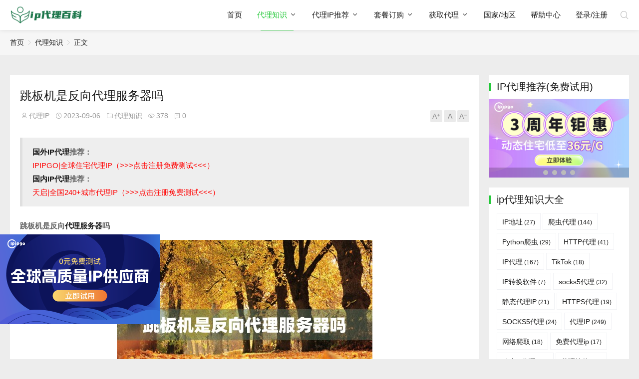

--- FILE ---
content_type: text/html; charset=utf-8
request_url: https://ip.python51.com/post/17968.html
body_size: 10994
content:

<!DOCTYPE html>
<html lang="zh-Hans" class="aarticle umAni">
<head>
<meta http-equiv="Content-Type" content="text/html; charset=utf-8">
<meta http-equiv="X-UA-Compatible" content="ie=edge">
<meta name="generator" content="Z-BlogPHP 1.7.3">
<meta name="renderer" content="webkit">
<meta name="viewport" content="width=device-width,minimum-scale=1,initial-scale=1">
<title>跳板机是反向代理服务器吗|IP代理网</title>
<meta name="keywords" content="">
<meta name="description" content="跳板机是反向代理服务器吗故事要从很久很久以前说起，那时候的我还是一个对技术一无所知的新手。......">
<link rel="stylesheet" href="https://ip.python51.com/zb_users/theme/UM002/style/umtheme.css" type="text/css" media="all">
<script src="https://ip.python51.com/zb_system/script/jquery-2.2.4.min.js"></script>
<script src="https://ip.python51.com/zb_system/script/zblogphp.js"></script>
<script src="https://ip.python51.com/zb_system/script/c_html_js_add.php"></script>
<script src="https://ip.python51.com/zb_users/plugin/ttyb_newlypublished/js/tags.js" type="text/javascript"></script><link rel="stylesheet" href="https://ip.python51.com/zb_users/plugin/ttyb_newlypublished/css/newlypublished.css" type="text/css" />
<link rel="stylesheet" href="https://ip.python51.com/zb_users/plugin/allshow/css.css?v=2.3">
<script>var zbPath="https://ip.python51.com/", topSet = "0", topStime = "2015-12-01 10:00:00", topEtime = "2028-08-31 18:28:00", midSet = "0", midStime = "2015-12-01 10:00:00", midEtime = "2028-10-31 18:28:00", botSet = "0", botStime = "2015-12-01 10:00:00", botEtime = "2028-08-31 18:28:00", dlSet = "0", dlSetop = 150, dlSetwt = 1200, dlStime = "2015-12-01 10:00:00", dlEtime = "2028-11-31 18:28:00", pfSet = "0", pfStime = "2015-12-01 10:00:00", pfEtime = "2028-11-31 18:28:00", pfSpeed = "50", bltSet = "1", bltStime = "2015-12-01 10:00:00", bltEtime = "2028-12-31 18:28:00", brtSet = "0", brtStime = "2015-12-01 10:00:00", brtEtime = "2028-12-31 18:28:00", logbtStime = "2015-12-01 10:00:00", logbtEtime = "2028-12-31 18:28:00", logtopStime = "2024-02-23 10:35:16", logtopEtime = "2025-02-23 00:00:00", Area_on = "", Area_off = "", sCookie = "1";</script>
<script src="https://ip.python51.com/zb_users/plugin/allshow/js/main.js?v=2.3"></script>
<script>
var _hmt = _hmt || [];
(function() {
  var hm = document.createElement("script");
  hm.src = "https://hm.baidu.com/hm.js?087ec39cd563232864f25d0ec406d8b9";
  var s = document.getElementsByTagName("script")[0]; 
  s.parentNode.insertBefore(hm, s);
})();
</script><meta property="bytedance:published_time" content="2023-09-06T10:29:48">
<meta property="bytedance:updated_time" content="2023-09-06T10:29:48">
  <style>
    .slideshow-container {
      position: relative;
      max-width: 100%;
      margin: auto;
    }

    .mySlides {
      display: none;
      width: 100%;
      height: auto;
    }

    /* 圆点样式 */
    .dot2 {
      cursor: pointer;
      height: 10px;
      width: 10px;
      margin: 0 2px;
      background-color: #bbb;
      border-radius: 50%;
      display: inline-block;
      transition: background-color 0.6s ease;
    }

    _.active {
      background-color: #717171;
    }

    /* 圆点位置 */
    .dot-container {
      text-align: center;
      padding: 0px;
      background: rgba(0, 0, 0, 0.2);
      position: absolute;
      bottom: 0;
      width: 100%;
    }
  </style>
<script type="application/ld+json">{"@context": "https://ziyuan.baidu.com/contexts/cambrian.jsonld","@id": "https://ip.python51.com/post/17968.html","appid": "","images":[ "https://ip.python51.com/zb_users/theme/UM002/style/images/lazy.png" ],"description": "跳板机是反向代理服务器吗故事要从很久很久以前说起，那时候的我还是一个对技术一无所知的新手。......","pubDate": "2023-09-06T10:29:48", "upDate": "2023-09-06T10:29:48"}</script>
</head>
<body id="umBody">
    
<div class="preloader"></div>
<!--[if lte IE 9]><div id="browse">您正在使用的浏览器版本过低<a href="http://browsehappy.com/" target="_blank"><strong>升级您的浏览器</strong></a>获得最佳的浏览体验！</div><![endif]-->
<header class="header noOpaque"><div class="headerNav menu" id="navBox" data-type="article" data-infoid="2">
<div class="container">
<div class="logobox">  
<h2 class="logo"><a href="https://ip.python51.com/" title="IP代理网" ><img class="logoa" src="https://ip.python51.com/zb_users/upload/2024/01/202401311706693800142361.png" alt="IP代理网"><img class="logob" src="https://ip.python51.com/zb_users/upload/2024/01/202401311706696948196187.png" alt="IP代理网"></a></h2></div>
<a class="mNavBtn"><i class="icon-xitongcaidan"></i></a>
<div class="sbtn"><i class='icon-fangdajing'></i></div>
<ul class="navbar">
<li class="navbar-item"><a href="https://ip.python51.com/" title="">首页</a></li><li class="navbar-item subNav"><a href="https://ip.python51.com/category-2.html" title="">代理知识</a><em class="dot1"><i class="icon-xiala-"></i></em><ul class="sub1"><li><a href="https://ip.python51.com/category-7.html" title="什么是代理服务器">代理服务器</a></li><li><a href="https://ip.python51.com/category-12.html" title="SOCKS5代理服务器">SOCKS5代理服务器</a></li><li><a href="https://ip.python51.com/category-13.html" title="HTTP代理服务器">HTTP代理服务器</a></li><li><a href="https://ip.python51.com/category-8.html" title="在线网页代理">在线网页代理</a></li><li><a href="https://ip.python51.com/category-9.html" title="代理池">代理池</a></li><li><a href="https://ip.python51.com/category-10.html" title="正向代理">正向代理</a></li><li><a href="https://ip.python51.com/category-11.html" title="反向代理">反向代理</a></li><li><a href="https://ip.python51.com/category-14.html" title="静态IP代理">静态IP代理</a></li><li><a href="https://ip.python51.com/category-15.html" title="动态IP代理">动态IP代理</a></li><li><a href="https://ip.python51.com/category-21.html" title="公共代理">公共代理</a></li><li><a href="https://ip.python51.com/category-16.html" title="住宅IP代理">住宅IP代理</a></li><li><a href="https://ip.python51.com/category-17.html" title="数据中心/机房IP代理">数据中心/机房IP代理</a></li><li><a href="https://ip.python51.com/category-18.html" title="独享代理">独享代理</a></li><li><a href="https://ip.python51.com/category-19.html" title="共享私密代理">共享私密代理</a></li><li><a href="https://ip.python51.com/category-20.html" title="动态转发代理">动态转发代理</a></li></ul></li><li class="navbar-item subNav"><a href="https://ip.python51.com/category-40.html" title="代理IP推荐">代理IP推荐</a><em class="dot1"><i class="icon-xiala-"></i></em><ul class="sub1"><li><a href="https://www.ipipgo.com/?promotionLink=7dece4" target="_blank" title="ipipgo-国外IP代理">IPIPGO海外IP</a></li><li><a href="https://www.tianqiip.com/?did=zi0G9X" target="_blank" title="天启HTTP">天启HTTP</a></li></ul></li><li class="navbar-item subNav"><a href="" title="套餐订购">套餐订购</a><em class="dot1"><i class="icon-xiala-"></i></em><ul class="sub1"><li><a href="https://www.ipipgo.com/zh-CN/packageOrder?packageType=1" target="_blank" title="动态住宅">动态住宅</a></li><li><a href="https://www.ipipgo.com/zh-CN/packageOrder?packageType=2" target="_blank" title="静态住宅">静态住宅</a></li><li><a href="https://www.ipipgo.com/zh-CN/packageOrder?packageType=3" target="_blank" title="数据中心">数据中心</a></li><li><a href="https://www.ipipgo.com/zh-CN/packageOrder?packageType=4" target="_blank" title="长效动态isp">长效动态isp</a></li></ul></li><li class="navbar-item subNav"><a href="http://" title="获取代理">获取代理</a><em class="dot1"><i class="icon-xiala-"></i></em><ul class="sub1"><li><a href="https://www.ipipgo.com/zh-CN/tunnelForward" target="_blank" title="账密认证">账密认证</a></li><li><a href="https://www.ipipgo.com/zh-CN/extractApi" target="_blank" title="API提取">API提取</a></li><li><a href="https://www.ipipgo.com/zh-CN/extractApi" target="_blank" title="ip提取接口文档">ip提取接口文档</a></li><li><a href="https://www.ipipgo.com/zh-CN/extractApi" target="_blank" title="白名单接口文档">白名单接口文档</a></li><li><a href="https://www.ipipgo.com/zh-CN/extractApi" target="_blank" title="代码demo">代码demo</a></li></ul></li><li class="navbar-item"><a href="https://www.ipipgo.com/zh-CN/countriesAndRegions" target="_blank" title="国家/地区">国家/地区</a></li><li class="navbar-item"><a href="https://www.ipipgo.com/zh-CN/helpCenter" target="_blank" title="帮助中心">帮助中心</a></li><li class="navbar-item"><a href="https://www.ipipgo.com/zh-CN/login?scene=register" target="_blank" title="登录/注册">登录/注册</a></li></ul>
</div>
</div>
<div class="searchBox">
<div class="searchPup">
<form name="search" method="post" class="dropdown searchForm" action="https://ip.python51.com/zb_system/cmd.php?act=search">
	<input class="search-input" name="q" type="text" placeholder="Search...">
	<button><i class='icon-fangdajing'></i></button>
</form>
<span>热门搜索</span>
<ul class="schList">
			<li><a href="https://ip.python51.com/search.php?q=国外ip代理">国外ip代理</a></li>
			<li><a href="https://ip.python51.com/search.php?q=国内ip代理">国内ip代理</a></li>
			<li><a href="https://ip.python51.com/search.php?q=住宅ip代理">住宅ip代理</a></li>
</ul>
</div>
</div>
</header>
  

<div class="breadcrumb	show"><div class="container"><a href="https://ip.python51.com/" title="IP代理网">首页</a> <i class="icon-xiangyoujiantou1-copy"></i><a href="https://ip.python51.com/category-2.html" title="代理知识">代理知识</a> <i class="icon-xiangyoujiantou1-copy"></i>正文 </div></div>
<div class="main umSubr">
<div class="container">
	

<div class="umArt umSub">
<div class="artMain anim fadeInUp">
 <div class="artBody">
  <header class="artHeade">
			    <h1 class="artTit">跳板机是反向代理服务器吗</h1>
        <div class="artMeta">  <span><i class='icon-gerentouxiang_o'></i><a href="https://ip.python51.com/author-1.html" title="">代理IP</a></span>        <span><i class='icon-shijian_o'></i>2023-09-06</span>        <span><i class='icon-wenjianjia_o'></i><a href="https://ip.python51.com/category-2.html" rel="category tag">代理知识</a></span>        <span><i class='icon-yanjing_xianshi_o'></i>378</span>        <span><i class='icon-duanxin_o'></i><a href="https://ip.python51.com/post/17968.html#comments">0</a></span>  
						<div class="fontSize"><span class="bigger">A⁺</span><span class="int">A</span><span class="smaller">A⁻</span></div>						</div>
    					</header>
  <article class="artUm">
    <blockquote><strong><a target="_blank" href="https://ip.python51.com/tags-47.html"class="tagslink">国外IP代理</a>推荐：</strong><br /><a style="color: #FF0000;" href="https://www.ipipgo.com/?promotionLink=7dece4" target="_blank" rel="nofollow">IPIPGO|全球住宅代理IP（>>>点击注册免费测试<<<）</a><br /><strong><a target="_blank" href="https://ip.python51.com/tags-49.html"class="tagslink">国内IP代理</a>推荐：<br /></strong><a style="color: #FF0000;" href="https://www.tianqiip.com/?did=zi0G9X" target="_blank" rel="nofollow">天启|全国240+城市代理IP（>>>点击注册免费测试<<<）</a></blockquote><p><strong>跳板机是反向<a target="_blank" href="https://ip.python51.com/tags-22.html"class="tagslink">代理服务器</a>吗</strong></p><p style="text-align:center"><img src="https://ip.python51.com/zb_users/theme/UM002/style/images/lazy.png" data-original="https://ip.python51.com/zb_users/cache/ly_autoimg/m/MTc5Njg.jpg" class="lazy" alt="跳板机是反向代理服务器吗" title="跳板机是反向代理服务器吗" /></p>    <p>故事要从很久很久以前说起，那时候的我还是一个对技术一无所知的新手。就像大海里的小鱼一样，对于计算机网络的奥秘充满了好奇和向往。</p>    <p><strong>小小的跳板机</strong></p>    <p>有一天，我偶然听到了一个神秘的名词——跳板机。它让我蠢蠢欲动，想要深入了解。就像看到了遥不可及的宝藏，我开始寻找线索。</p>    <p>经过一番查阅资料，我发现跳板机是一种<a target="_blank" href="https://ip.python51.com/tags-14.html"class="tagslink">网络安全</a>工具，它可以作为连接和管理服务器的中间平台。使用跳板机可以在外部网络与内部网络之间建立一座桥梁，就像是一道通往目的地的关键路径。</p><div id="zpas_logtop"><div class="zpas_od zpas_logtop_p"><a href="https://www.ipipgo.com/?promotionLink=7dece4" target="_blank"><img src="https://ip.python51.com/zb_users/upload/2024/02/202402231708655964683538.png"></a></div></div>    <p><strong>旅行的代理者</strong></p>    <p>但是，我内心中仍然存在着疑问，跳板机和<a target="_blank" href="https://ip.python51.com/tags-45.html"class="tagslink">反向代理</a>服务器之间的关系到底是怎样的呢？是一脉相承的兄弟，还是完全陌生的陌路人？</p>    <p>再次扎进图书馆的我，找到了答案。反向代理服务器，就像是我们日常生活中的导游，会为我们指引正确的方向。而跳板机，就如同一位英勇的探险家，开辟着新的道路。</p>    <p><strong>反向代理的妙用</strong></p>    <p>反向代理服务器的魅力在于隐藏了被代理服务器的真实身份。当有人访问网络资源时，反向代理服务器会把请求转发给内部服务器，并将响应发送回用户。就像是一个幕后英雄，默默无闻地保护着真正的服务器。</p>    <p>而跳板机则更像是一个通行证，需要我们身份验证才能获得通行权。它提供了一种安全的远程登录方式，可以通过跳板机来访问其他内部服务器，就像使用一把神奇的钥匙打开一扇大门。</p>    <p><strong>战胜技术的困扰</strong></p>    <p>虽然我理解了跳板机和反向代理服务器的不同之处，但在使用过程中，依然遇到了一些问题。技术的路途并不平坦，时常需要我们跨越障碍去获得新的突破。</p>    <p>曾经有一次，我在使用跳板机时遇到了连接超时的困扰，仿佛陷入了网络的迷宫中。但是我并没有放弃，通过不断尝试和学习，终于找到了解决问题的方法。就像一场驱散迷雾的冒险，我走过了技术的障碍，达到了目标。</p>    <p><strong>技术的灵魂</strong></p>    <p>跳板机和反向代理服务器，它们背后蕴藏着科技的力量。就像是我们身体里的骨骼和心脏，支撑着整个系统的运行。</p>    <p>技术之路从未停步，每一次的探索都在刷新着我们的认知。正是因为这些伟大的发明，我们才能够享受到便捷的网络服务，让世界变得更加美好。</p>    <p>当然，这只是我的理解和想法，或许还有更多更深奥的秘密等待我们去揭开。</p>    <p>懂得了跳板机和反向代理服务器的区别，我感受到了一种成长的喜悦。技术的学习路上充满了艰辛与欢乐，但只要坚持不懈，每一个困扰都能成为通向成功之路的踏脚石。</p>    <p>所以，我相信在未来的旅途中，我会不断地成长和进步，追寻着技术的奥秘，修炼出属于自己的技艺。</p>    <p><strong>结语</strong></p>    <p>跳板机和反向代理服务器，虽然用词不一样，但它们都是科技世界中的重要存在。就像是两座山峰，虽然各自有着不同的特点，但它们都在为我们创造便利和安全提供了坚实的基础。</p>    <p>正是因为这些科技的存在，我们才能够畅游于万维网的海洋，探索无尽的知识和乐趣。</p>    <p>愿我们在技术进步的道路上相互携手，共同创造更美好的未来！</p>      <blockquote><strong>国外<a target="_blank" href="https://ip.python51.com/tags-6.html"class="tagslink">IP代理</a>推荐：</strong><br /><a style="color: #FF0000;" href="https://www.ipipgo.com/?promotionLink=7dece4" target="_blank" rel="nofollow">IPIPGO|全球住宅代理IP（>>>点击注册免费测试<<<）</a><br /><strong>国内<a target="_blank" href="https://ip.python51.com/tags-30.html"class="tagslink">ip代理</a>推荐：<br /></strong><a style="color: #FF0000;" href="https://www.tianqiip.com/?did=zi0G9X" target="_blank" rel="nofollow">天启|全国240+城市代理IP（>>>点击注册免费测试<<<）</a></blockquote></p><div id="zpas_logbt"><div class="zpas_od zpas_logbt_p"><a href="https://www.ipipgo.com/?promotionLink=7dece4" target="_blank"><img src="https://www.ipipgo.com/wp-content/uploads/2025/07/9f7622a0-4e18-4c4b-be03-79d3cc41bef7.png"></a></div></div>  </article>
</div>
  
   
     
    
    <div class="bdshare">		<div class="poster"><a href="javascript:void(0)" class="comiis_poster_a"><i class="iconfont">&#xe65b;</i><span>海报</span></a></div>
		</div>
   
    <div class="postNav">     <div class="postPrev"><a href="https://ip.python51.com/post/17967.html" title="路由器nginx反向代理服务器" rel="prev"><i class="icon-xiangzuojiantou1"></i><span>上一篇</span></a></div>
            <div class="postNext"><a href="https://ip.python51.com/post/17969.html" title="通过cmd设置全局代理服务器" rel="next"><span>下一篇</span><i class="icon-xiangyoujiantou1-copy"></i></a></div>
     </div>
   </div>

<div class="related anim fadeInUp">
	<div class="title"><h3>猜你喜欢</h3></div>
    
<div class="swiper-container swiper-xg">
<div class="swiper-wrapper">
 
<div class="swiper-slide hAuto">
<div class="liBox">
	<a class="aImg" href="https://ip.python51.com/post/51585.html" title="Python代理IP保存JSON教程：采集数据格式化存储的代码编写与案例"><img class="swiper-lazy" src="https://ip.python51.com/zb_users/cache/ly_autoimg/n/NTE1ODU.jpg" alt="Python代理IP保存JSON教程：采集数据格式化存储的代码编写与案例"></a>
	<a class="titUrl" href="https://ip.python51.com/post/51585.html" title="Python代理IP保存JSON教程：采集数据格式化存储的代码编写与案例"><div class="tit">
			<h3>Python代理IP保存JSON教程：采集数据格式化存储的代码编写与案例</h3>	</div></a>
</div>
</div>
<div class="swiper-slide hAuto">
<div class="liBox">
	<a class="aImg" href="https://ip.python51.com/post/51584.html" title="代理IP领英爬虫防封技巧！突破领英反爬限制的账号与IP管理方案"><img class="swiper-lazy" src="https://ip.python51.com/zb_users/cache/ly_autoimg/n/NTE1ODQ.jpg" alt="代理IP领英爬虫防封技巧！突破领英反爬限制的账号与IP管理方案"></a>
	<a class="titUrl" href="https://ip.python51.com/post/51584.html" title="代理IP领英爬虫防封技巧！突破领英反爬限制的账号与IP管理方案"><div class="tit">
			<h3>代理IP领英爬虫防封技巧！突破领英反爬限制的账号与IP管理方案</h3>	</div></a>
</div>
</div>
<div class="swiper-slide hAuto">
<div class="liBox">
	<a class="aImg" href="https://ip.python51.com/post/51583.html" title="代理IP采集数据转CSV：一键导出结构化数据的实操方法与代码示例"><img class="swiper-lazy" src="https://ip.python51.com/zb_users/cache/ly_autoimg/n/NTE1ODM.jpg" alt="代理IP采集数据转CSV：一键导出结构化数据的实操方法与代码示例"></a>
	<a class="titUrl" href="https://ip.python51.com/post/51583.html" title="代理IP采集数据转CSV：一键导出结构化数据的实操方法与代码示例"><div class="tit">
			<h3>代理IP采集数据转CSV：一键导出结构化数据的实操方法与代码示例</h3>	</div></a>
</div>
</div>
<div class="swiper-slide hAuto">
<div class="liBox">
	<a class="aImg" href="https://ip.python51.com/post/51582.html" title="Python代理IP解析HTML：网页数据提取的XPath/正则实操代码与案例"><img class="swiper-lazy" src="https://ip.python51.com/zb_users/cache/ly_autoimg/n/NTE1ODI.jpg" alt="Python代理IP解析HTML：网页数据提取的XPath/正则实操代码与案例"></a>
	<a class="titUrl" href="https://ip.python51.com/post/51582.html" title="Python代理IP解析HTML：网页数据提取的XPath/正则实操代码与案例"><div class="tit">
			<h3>Python代理IP解析HTML：网页数据提取的XPath/正则实操代码与案例</h3>	</div></a>
</div>
</div>
<div class="swiper-slide hAuto">
<div class="liBox">
	<a class="aImg" href="https://ip.python51.com/post/51581.html" title="Java代理IP爬虫开发教程：多线程采集数据的代码编写与调试指南"><img class="swiper-lazy" src="https://ip.python51.com/zb_users/cache/ly_autoimg/n/NTE1ODE.jpg" alt="Java代理IP爬虫开发教程：多线程采集数据的代码编写与调试指南"></a>
	<a class="titUrl" href="https://ip.python51.com/post/51581.html" title="Java代理IP爬虫开发教程：多线程采集数据的代码编写与调试指南"><div class="tit">
			<h3>Java代理IP爬虫开发教程：多线程采集数据的代码编写与调试指南</h3>	</div></a>
</div>
</div>
<div class="swiper-slide hAuto">
<div class="liBox">
	<a class="aImg" href="https://ip.python51.com/post/51580.html" title="代理IP本地资源加载怎么配置？避免请求失败的本地资源调用技巧"><img class="swiper-lazy" src="https://ip.python51.com/zb_users/cache/ly_autoimg/n/NTE1ODA.jpg" alt="代理IP本地资源加载怎么配置？避免请求失败的本地资源调用技巧"></a>
	<a class="titUrl" href="https://ip.python51.com/post/51580.html" title="代理IP本地资源加载怎么配置？避免请求失败的本地资源调用技巧"><div class="tit">
			<h3>代理IP本地资源加载怎么配置？避免请求失败的本地资源调用技巧</h3>	</div></a>
</div>
</div>
</div>
</div></div>
<div id="comments" class="commBox anim fadeInUp">
  
<div class="title">
<h3>发表评论</h3>
</div>
<label id="AjaxCommentBegin"></label>
<div class="pagebar commentpagebar"> 
 </div>
<label id="AjaxCommentEnd"></label>

<div class="post" id="divCommentPost">
	<p class="posttop"><span class="u-msg" name="comment"><em>发表评论:</em></span></p>
	<form id="frmSumbit" target="_self" method="post" action="https://ip.python51.com/zb_system/cmd.php?act=cmt&amp;postid=17968&amp;key=9f8fa88bea3c994eecfc0143f67763e0" >
	<input type="hidden" name="inpId" id="inpId" value="17968" />
	<input type="hidden" name="inpRevID" id="inpRevID" value="0" />
	<ul>
	<li><input type="text" name="inpName" id="inpName" class="text" value="访客" placeholder="名称(*)" size="28" tabindex="1" /></li>
		<li><input type="text" name="inpEmail" id="inpEmail" class="text" value="" placeholder="邮箱" size="28" tabindex="2" /></li>
	<li><input type="text" name="inpHomePage" id="inpHomePage" class="text" value="" onfocus="this.value='http://';" placeholder="主页" size="28" tabindex="3" /> </li>
	<li class="verify"><input type="text" name="inpVerify" id="inpVerify" class="text" value="" placeholder="验证码(*)" size="28" tabindex="4" />
	<img style="width:90px;height:30px;cursor:pointer;" src="https://ip.python51.com/zb_system/script/c_validcode.php?id=cmt" alt="" title="" onclick="javascript:this.src='https://ip.python51.com/zb_system/script/c_validcode.php?id=cmt&amp;tm='+Math.random();"/>
	</li>
</ul>
	<p class="npt"><textarea name="txaArticle" id="txaArticle" class="text" cols="50" rows="4" tabindex="5" ></textarea></p>
	<p class="cBtn"><input name="sumbit" type="submit" tabindex="6" value="提交" onclick="return zbp.comment.post()" class="button" />
	<a rel="nofollow" id="cancel-reply" href="#divCommentPost" style="display:none;">取消回复</a></p>
	</form>
</div> </div>
</div><div class="sidebar"><div class="sbarBox">

<div id="newmodule" class="widget anim fadeInUp newmodule">	
  <h3>IP代理推荐(免费试用)</h3>
	<div><div class="slideshow-container">
  <a rel="nofollow" href="http://www.ipipgo.com/?promotionLink=7dece4"><img class="mySlides" src="https://ip.python51.com/zb_users/upload/2024/03/202403051709620200313627.png" style="width:100%"></a>
 <a rel="nofollow" href="http://www.ipipgo.com/?promotionLink=7dece4"><img class="mySlides" src="https://ip.python51.com/zb_users/upload/2024/03/202403051709620244414689.jpg" style="width:100%"></a>
  <a rel="nofollow" href="http://www.ipipgo.com/?promotionLink=7dece4"><img class="mySlides" src="https://ip.python51.com/zb_users/upload/2024/03/202403051709620271212191.jpg" style="width:100%"></a>
  <a rel="nofollow" href="http://www.ipipgo.com/?promotionLink=7dece4"><img class="mySlides" src="https://ip.python51.com/zb_users/upload/2024/03/202403051709621175679402.jpg" style="width:100%"></a>


  <!-- 圆点指示器 -->
  <div class="dot-container">
    <span class="dot2" onclick="currentSlide(1)"></span>
    <span class="dot2" onclick="currentSlide(2)"></span>
    <span class="dot2" onclick="currentSlide(3)"></span>
    <span class="dot2" onclick="currentSlide(4)"></span>
  </div>
</div>

<script>
  var slideIndex = 0;
  carousel();

  function carousel() {
    var i;
    var slides = document.getElementsByClassName("mySlides");
    var dots = document.getElementsByClassName("dot2");
    for (i = 0; i < slides.length; i++) {
      slides[i].style.display = "none";
    }
    slideIndex++;
    if (slideIndex > slides.length) {slideIndex = 1}
    for (i = 0; i < dots.length; i++) {
      dots[i].className = dots[i].className.replace(" active", "");
    }
    slides[slideIndex-1].style.display = "block";
    dots[slideIndex-1].className += " active";
    setTimeout(carousel, 3000); // 切换时间间隔（毫秒）
  }

  function currentSlide(n) {
    slideIndex = n;
    showSlides(slideIndex);
  }

  function showSlides(n) {
    var i;
    var slides = document.getElementsByClassName("mySlides");
    var dots = document.getElementsByClassName("dot");
    if (n > slides.length) {slideIndex = 1}
    if (n < 1) {slideIndex = slides.length}
    for (i = 0; i < slides.length; i++) {
      slides[i].style.display = "none";
    }
    for (i = 0; i < dots.length; i++) {
      dots[i].className = dots[i].className.replace(" active", "");
    }
    slides[slideIndex-1].style.display = "block";
    dots[slideIndex-1].className += " active";
  }
</script>
</div>
</div>
<div id="divTags" class="widget anim fadeInUp divTags">	
  <h3>ip代理知识大全</h3>
	<ul><li><a title="IP地址" href="https://ip.python51.com/tags-1.html">IP地址<span class="tag-count"> (27)</span></a></li>
<li><a title="爬虫代理" href="https://ip.python51.com/tags-2.html">爬虫代理<span class="tag-count"> (144)</span></a></li>
<li><a title="Python爬虫" href="https://ip.python51.com/tags-3.html">Python爬虫<span class="tag-count"> (29)</span></a></li>
<li><a title="HTTP代理" href="https://ip.python51.com/tags-4.html">HTTP代理<span class="tag-count"> (41)</span></a></li>
<li><a title="IP代理" href="https://ip.python51.com/tags-6.html">IP代理<span class="tag-count"> (167)</span></a></li>
<li><a title="TikTok" href="https://ip.python51.com/tags-7.html">TikTok<span class="tag-count"> (18)</span></a></li>
<li><a title="IP转换软件" href="https://ip.python51.com/tags-8.html">IP转换软件<span class="tag-count"> (7)</span></a></li>
<li><a title="socks5代理" href="https://ip.python51.com/tags-9.html">socks5代理<span class="tag-count"> (32)</span></a></li>
<li><a title="静态代理IP" href="https://ip.python51.com/tags-10.html">静态代理IP<span class="tag-count"> (21)</span></a></li>
<li><a title="HTTPS代理" href="https://ip.python51.com/tags-11.html">HTTPS代理<span class="tag-count"> (19)</span></a></li>
<li><a title="SOCKS5代理" href="https://ip.python51.com/tags-12.html">SOCKS5代理<span class="tag-count"> (24)</span></a></li>
<li><a title="代理IP" href="https://ip.python51.com/tags-13.html">代理IP<span class="tag-count"> (249)</span></a></li>
<li><a title="网络爬取" href="https://ip.python51.com/tags-16.html">网络爬取<span class="tag-count"> (18)</span></a></li>
<li><a title="免费代理ip" href="https://ip.python51.com/tags-17.html">免费代理ip<span class="tag-count"> (17)</span></a></li>
<li><a title="动态ip代理" href="https://ip.python51.com/tags-18.html">动态ip代理<span class="tag-count"> (25)</span></a></li>
<li><a title="代理软件" href="https://ip.python51.com/tags-19.html">代理软件<span class="tag-count"> (40)</span></a></li>
<li><a title="代理服务器" href="https://ip.python51.com/tags-22.html">代理服务器<span class="tag-count"> (74)</span></a></li>
<li><a title="住宅代理" href="https://ip.python51.com/tags-24.html">住宅代理<span class="tag-count"> (8)</span></a></li>
<li><a title="亚马逊" href="https://ip.python51.com/tags-25.html">亚马逊<span class="tag-count"> (4)</span></a></li>
<li><a title="IP池" href="https://ip.python51.com/tags-26.html">IP池<span class="tag-count"> (15)</span></a></li>
<li><a title="socks5" href="https://ip.python51.com/tags-27.html">socks5<span class="tag-count"> (25)</span></a></li>
<li><a title="ip设置" href="https://ip.python51.com/tags-28.html">ip设置<span class="tag-count"> (28)</span></a></li>
<li><a title="网络爬虫" href="https://ip.python51.com/tags-29.html">网络爬虫<span class="tag-count"> (38)</span></a></li>
<li><a title="ip代理" href="https://ip.python51.com/tags-30.html">ip代理<span class="tag-count"> (44)</span></a></li>
<li><a title="代理ip" href="https://ip.python51.com/tags-32.html">代理ip<span class="tag-count"> (73)</span></a></li>
<li><a title="匿名代理" href="https://ip.python51.com/tags-34.html">匿名代理<span class="tag-count"> (10)</span></a></li>
<li><a title="免费ip" href="https://ip.python51.com/tags-39.html">免费ip<span class="tag-count"> (9)</span></a></li>
<li><a title="ip封禁" href="https://ip.python51.com/tags-40.html">ip封禁<span class="tag-count"> (10)</span></a></li>
<li><a title="代理ip服务商" href="https://ip.python51.com/tags-41.html">代理ip服务商<span class="tag-count"> (5)</span></a></li>
<li><a title="反向代理" href="https://ip.python51.com/tags-45.html">反向代理<span class="tag-count"> (16)</span></a></li>
<li><a title="手机代理" href="https://ip.python51.com/tags-46.html">手机代理<span class="tag-count"> (25)</span></a></li>
<li><a title="国外IP代理" href="https://ip.python51.com/tags-47.html">国外IP代理<span class="tag-count"> (24)</span></a></li>
<li><a title="QQ代理IP" href="https://ip.python51.com/tags-48.html">QQ代理IP<span class="tag-count"> (17)</span></a></li>
<li><a title="国内IP代理" href="https://ip.python51.com/tags-49.html">国内IP代理<span class="tag-count"> (8)</span></a></li>
<li><a title="路由器" href="https://ip.python51.com/tags-50.html">路由器<span class="tag-count"> (6)</span></a></li>
<li><a title="浏览器" href="https://ip.python51.com/tags-52.html">浏览器<span class="tag-count"> (13)</span></a></li>
<li><a title="安卓" href="https://ip.python51.com/tags-53.html">安卓<span class="tag-count"> (7)</span></a></li>
<li><a title="苹果" href="https://ip.python51.com/tags-54.html">苹果<span class="tag-count"> (7)</span></a></li>
<li><a title="ios" href="https://ip.python51.com/tags-55.html">ios<span class="tag-count"> (4)</span></a></li>
<li><a title="java" href="https://ip.python51.com/tags-56.html">java<span class="tag-count"> (4)</span></a></li>
<li><a title="静态ip" href="https://ip.python51.com/tags-58.html">静态ip<span class="tag-count"> (7)</span></a></li>
<li><a title="改IP" href="https://ip.python51.com/tags-59.html">改IP<span class="tag-count"> (22)</span></a></li>
<li><a title="加速器" href="https://ip.python51.com/tags-60.html">加速器<span class="tag-count"> (7)</span></a></li>
<li><a title="vps" href="https://ip.python51.com/tags-61.html">vps<span class="tag-count"> (4)</span></a></li>
<li><a title="高匿IP代理" href="https://ip.python51.com/tags-62.html">高匿IP代理<span class="tag-count"> (13)</span></a></li>
<li><a title="海外代理IP" href="https://ip.python51.com/tags-63.html">海外代理IP<span class="tag-count"> (22)</span></a></li>
<li><a title="换IP" href="https://ip.python51.com/tags-64.html">换IP<span class="tag-count"> (23)</span></a></li>
<li><a title="在线代理IP" href="https://ip.python51.com/tags-65.html">在线代理IP<span class="tag-count"> (5)</span></a></li>
<li><a title="在线代理网站" href="https://ip.python51.com/tags-66.html">在线代理网站<span class="tag-count"> (4)</span></a></li>
<li><a title="在线网页代理" href="https://ip.python51.com/tags-68.html">在线网页代理<span class="tag-count"> (5)</span></a></li>
<li><a title="电脑" href="https://ip.python51.com/tags-69.html">电脑<span class="tag-count"> (9)</span></a></li>
<li><a title="win10" href="https://ip.python51.com/tags-70.html">win10<span class="tag-count"> (7)</span></a></li>
<li><a title="全局代理" href="https://ip.python51.com/tags-71.html">全局代理<span class="tag-count"> (9)</span></a></li>
<li><a title="爬虫代理IP" href="https://ip.python51.com/tags-73.html">爬虫代理IP<span class="tag-count"> (37)</span></a></li>
<li><a title="游戏代理IP" href="https://ip.python51.com/tags-74.html">游戏代理IP<span class="tag-count"> (17)</span></a></li>
<li><a title="端口" href="https://ip.python51.com/tags-76.html">端口<span class="tag-count"> (5)</span></a></li>
<li><a title="正向代理" href="https://ip.python51.com/tags-79.html">正向代理<span class="tag-count"> (6)</span></a></li>
<li><a title="易语言" href="https://ip.python51.com/tags-82.html">易语言<span class="tag-count"> (7)</span></a></li>
<li><a title="进程代理" href="https://ip.python51.com/tags-83.html">进程代理<span class="tag-count"> (4)</span></a></li>
<li><a title="网络代理" href="https://ip.python51.com/tags-85.html">网络代理<span class="tag-count"> (20)</span></a></li>
<li><a title="网络代理服务器" href="https://ip.python51.com/tags-86.html">网络代理服务器<span class="tag-count"> (9)</span></a></li>
<li><a title="网络代理软件" href="https://ip.python51.com/tags-87.html">网络代理软件<span class="tag-count"> (10)</span></a></li>
<li><a title="高速代理" href="https://ip.python51.com/tags-88.html">高速代理<span class="tag-count"> (5)</span></a></li>
<li><a title="网页代理" href="https://ip.python51.com/tags-89.html">网页代理<span class="tag-count"> (6)</span></a></li>
<li><a title="网页代理服务器" href="https://ip.python51.com/tags-90.html">网页代理服务器<span class="tag-count"> (6)</span></a></li>
<li><a title="国外代理服务器" href="https://ip.python51.com/tags-91.html">国外代理服务器<span class="tag-count"> (8)</span></a></li>
<li><a title="ie代理" href="https://ip.python51.com/tags-92.html">ie代理<span class="tag-count"> (6)</span></a></li>
<li><a title="web代理" href="https://ip.python51.com/tags-93.html">web代理<span class="tag-count"> (6)</span></a></li>
<li><a title="proxy代理" href="https://ip.python51.com/tags-94.html">proxy代理<span class="tag-count"> (5)</span></a></li>
<li><a title="静态ip代理" href="https://ip.python51.com/tags-98.html">静态ip代理<span class="tag-count"> (5)</span></a></li>
<li><a title="http代理" href="https://ip.python51.com/tags-101.html">http代理<span class="tag-count"> (18)</span></a></li>
<li><a title="代理ip软件" href="https://ip.python51.com/tags-102.html">代理ip软件<span class="tag-count"> (5)</span></a></li>
<li><a title="爬虫ip代理" href="https://ip.python51.com/tags-103.html">爬虫ip代理<span class="tag-count"> (45)</span></a></li>
<li><a title="动态代理ip" href="https://ip.python51.com/tags-108.html">动态代理ip<span class="tag-count"> (5)</span></a></li>
<li><a title="爬虫代理ip" href="https://ip.python51.com/tags-109.html">爬虫代理ip<span class="tag-count"> (82)</span></a></li>
<li><a title="ip代理软件" href="https://ip.python51.com/tags-111.html">ip代理软件<span class="tag-count"> (9)</span></a></li>
<li><a title="代理ip地址" href="https://ip.python51.com/tags-121.html">代理ip地址<span class="tag-count"> (4)</span></a></li>
<li><a title="爬虫代理池" href="https://ip.python51.com/tags-122.html">爬虫代理池<span class="tag-count"> (8)</span></a></li>
<li><a title="代理ip池" href="https://ip.python51.com/tags-132.html">代理ip池<span class="tag-count"> (6)</span></a></li>
<li><a title="IPIPGO直播专线" href="https://ip.python51.com/tags-164.html">IPIPGO直播专线<span class="tag-count"> (10)</span></a></li>
</ul>
</div>
<div id="umhtml2" class="widget anim fadeInUp umhtml2">	
  <h3>ip代理最新资讯</h3>
	<ul><li><h4><a href="https://ip.python51.com/post/49214.html" title="l2tp-server电脑拨号设置：远程办公完整流程">l2tp-server电脑拨号设置：远程办公完整流程</a></h4></li><li><h4><a href="https://ip.python51.com/post/49213.html" title="网络无ip分配解决指南：3步排查连接故障">网络无ip分配解决指南：3步排查连接故障</a></h4></li><li><h4><a href="https://ip.python51.com/post/49212.html" title="短效代理ip服务推荐：高匿爬虫专用资源池">短效代理ip服务推荐：高匿爬虫专用资源池</a></h4></li><li><h4><a href="https://ip.python51.com/post/49211.html" title="代理访问地址生成器：动态加密API链接技术">代理访问地址生成器：动态加密API链接技术</a></h4></li><li><h4><a href="https://ip.python51.com/post/49210.html" title="l2tp家庭ip设置教程：智能设备远程访问方案">l2tp家庭ip设置教程：智能设备远程访问方案</a></h4></li><li><h4><a href="https://ip.python51.com/post/49209.html" title="软路由ip价格指南：家庭/企业方案成本对比">软路由ip价格指南：家庭/企业方案成本对比</a></h4></li></ul>
</div></div></div>
</div>
</div>

<footer class="footer">
<div class="container">
<div class="ftBox">
<div class="ftNav">
<ul><li class="h">国外IP代理推荐</li><li><a href="https://www.ipipgo.com/?promotionLink=7dece4">IPIPGO</a></li><li><a href="https://www.shenlongproxy.com/">神龙海外</a></li></ul><ul><li class="h">国内ip代理推荐</li></li><li><a href="https://www.tianqiip.com/?did=zi0G9X">天启HTTP</a></li><li><a href="https://www.quanminip.com/">全民代理</a></li></ul><ul><li class="h">移动设备代理</li><li><a href="https://ip.tianqiip.com/">天启IP</a></li></ul><ul class="us">
<li class="h">大客户经理</li>
<li class="tel"><a href="tel:13260757327" rel="nofollow">13260757327</a></li><li class="icon">
<a href="https://wpa.qq.com/msgrd?v=3&uin=3006006528&site=qq&menu=yes" class="qq" target="_blank"><i class="icon-qqs"></i></a><a href="javascript:void(0)" class="weixin s-weixin"><i class="icon-changyonglogo28"></i></a></li>
</ul>
</div>
<div class="ftEwm">
<div class="img">
<div class="box">
		<img src="https://ip.python51.com/zb_users/upload/2024/02/202402011706754475126100.jpg" alt="扫一扫，添加您的专属销售"><p>扫一扫，添加您的专属销售</p></div>
</div>
</div>
</div>
<div class="copyright umThemeBy">
<p>Copyright © <a href="https://ip.python51.com/">IP代理网</a><label id="umTheme"></label>&nbsp;苏ICP备2021021297号-7</p>
</div>
</div>
</footer>
<div class="weixinBox"><div class="img"><img alt="扫一扫，添加您的专属销售" src="https://ip.python51.com/zb_users/upload/2024/02/202402011706754475126100.jpg"></div><p>扫一扫，添加您的专属销售</p></div><div class="mask"></div>
<div id="backTop">
<div id="gttop" class="ftSub" onclick="return false;" title="返回顶部"><i class="icon-rocket"></i></div>
</div>
<script src="https://ip.python51.com/zb_users/theme/UM002/style/js/lib.js"></script>
<script src="https://ip.python51.com/zb_users/theme/UM002/style/js/umtheme.js"></script>
<link rel="stylesheet" href="https://ip.python51.com/zb_users/theme/UM002/style/umPoster/css/poster.css" type="text/css">
<script src="https://ip.python51.com/zb_users/theme/UM002/style/umPoster/js/html2canvas.min.js"></script>
<script src="https://ip.python51.com/zb_users/theme/UM002/style/umPoster/js/common.js"></script>
<script>var txt1 = '长按识别二维码查看详情';var txt2 = '来自「 IP代理网 」';var title = '跳板机是反向代理服务器吗';var intro = '跳板机是反向代理服务器吗故事要从很久很久以前说起，那时候的我还是一个对技术一无所知的新手。......';var time = '2023<span>09.06</span>';var imgPoster = 'https://ip.python51.com/zb_users/cache/ly_autoimg/m/MTc5Njg.jpg';var colorLight = 'style="background:#FFFFFF"';var artUrl = 'https://ip.python51.com/post/17968.html';var dark = '#000000';var light = '#FFFFFF';
function Qrcode(){var qrcode = new QRCode(document.getElementById("qrcode"), {text: artUrl,colorDark:dark,colorLight:light,correctLevel:QRCode.CorrectLevel.L});}</script>
<div id="zpas_botlt"><div class="zpas_od zpas_botlt_p" style="width:320px;height:250px;"><a href="https://www.ipipgo.com/?promotionLink=7dece4" target="_blank"><img src="https://ip.python51.com/zb_users/upload/2024/02/202402231708656762812629.png"></a></div></div></body>
</html><!--341.73 ms , 21 queries , 6348kb memory , 2 errors-->

--- FILE ---
content_type: text/css
request_url: https://ip.python51.com/zb_users/theme/UM002/style/umtheme.css
body_size: 51230
content:
@charset "utf-8";
/*
Theme ID: UM002
Author: umTheme
Author URI: http://www.umTheme.com/
*/
html,body,div,span,label,legend,table,caption,tbody,tfoot,thead,tr,th,td,article,aside,details,figcaption,figure,footer,header,hgroup,menu,nav,section,summary,time,mark,audio,object,iframe,h1,h2,h3,h4,h5,h6,p,blockquote,pre,abbr,address,cite,code,del,dfn,em,img,ins,q,samp,small,strong,sub,sup,var,b,i,dl,dt,dd,ol,ul,li,fieldset,form,video{margin:0;padding:0;outline:0;border:0;background:transparent;font-size:100%; font-style: normal;}
html{-webkit-tap-highlight-color:rgba(0,0,0,0);overflow-x : hidden ; }
body{background: #ededed;color: #1d1d1d;font-size:14px;line-height:1.42857143;font-family:"PingFang SC",Helvetica,Arial,sans-serif;overflow-x:hidden;-moz-osx-font-smoothing: grayscale;overflow-x: hidden;}
.index body{background: #f8f8f8;}
*:before,*:after{-moz-box-sizing:border-box;-webkit-box-sizing:border-box;box-sizing:border-box}
*{-moz-box-sizing:border-box;-webkit-box-sizing:border-box;box-sizing:border-box}
article,hgroup,menu,nav,section,aside,details,figcaption,figure,footer,header{display:block;}
nav ul,ul,li{list-style:none;}
blockquote{quotes:none;}
blockquote:before,blockquote:after{content:none;}
a{color:#1d1d1d;vertical-align:baseline;text-decoration:none;font-size:100%;-webkit-transition:all .3s ease;-o-transition:all .3s ease;transition:all .3s ease;margin:0;padding:0;}
a,input{outline:none;}
input,select,textarea{outline:none;}
a:hover,a:focus{color:#20C836;text-decoration:none;cursor:pointer;}
img{max-width: 100%;height: auto;}
ins{color:#323841;background-color:#ff9;text-decoration:none;}
mark{color:#323841;background-color:#ff9;font-weight:bold;font-style:italic;}
.PostShow:after,article:after,header:after,.row:after,.article-main:after,.article:after,.postNav:after,.artMain:after,.umArtTopBox:after{clear: both;}
.PostShow:before,
.PostShow:after,
.artMain:before,
.artMain:after,
.row:before,
.row:after,.article-main:after,.article-main:before,.article:after,.article:before,.postNav:before,.postNav:after,
.umArtTopBox:before,.umArtTopBox:after{content: " ";display: table;}
button::-moz-focus-inner,
input[type="reset"]::-moz-focus-inner,
input[type="button"]::-moz-focus-inner,
input[type="submit"]::-moz-focus-inner,
input[type="file"] > input[type="button"]::-moz-focus-inner {border: none; }
input:-webkit-autofill,select:-webkit-autofill {-webkit-box-shadow: 0 0 0px 1000px white  inset !important;} 
input,textarea{outline-color: invert ;outline-style: none ;outline-width: 0px ;border: none ;border-style: none ;text-shadow: none ;-webkit-appearance: none ;-webkit-user-select: text ;outline-color: transparent ;box-shadow: none;}
@font-face {
font-family: 'iconfont';  /* Project id 934715 */
src: url('fonts/iconfont.woff2?t=1634783695710') format('woff2'),
					url('fonts/iconfont.woff?t=1634783695710') format('woff'),
					url('fonts/iconfont.ttf?t=1634783695710') format('truetype');
}
.iconfont,[class*="icon-"]{font-family:"iconfont"!important;font-size:16px;font-style:normal;-webkit-font-smoothing:antialiased;-moz-osx-font-smoothing:grayscale}
html.index,.index body{position: relative;}

.wrapBox.product{background-color:#F8F8F8}
.wrapBox.about{background-color:#F8F8F8}
.wrapBox.process{background-color:#FFFFFF}
.wrapBox.news{background-color:#F8F8F8}
.wrapBox.faq{background-color:#FFFFFF}
.wrapBox.partner{background-color:#F8F8F8; padding-bottom: 65px;}
.wrapBox.adv{background-color:#F8F8F8}

/*----------- container -----------*/
.container{margin:0 auto;max-width:1260px;padding:0 10px;}
.ummain .container,.job .container{ overflow: visible}
.main{ overflow: hidden; display: block; padding-bottom:40px; min-height:calc(100vh - 315px)}
.main.ummain{padding-bottom:0px}
/*----------- 头部 -----------*/
.header{ padding-top:60px;}
.header .headerNav{position:fixed;width:100%;float:left;background-color:#ffffff; z-index:886;-webkit-transition:all .3s ease;-o-transition:all .3s ease;transition:all .3s ease;box-shadow:0 0 10px rgba(22,22,22,0.1); top:0; left: 0}
.header.fixedOut .headerNav{ top: -160px;}
.header.fixedIn .headerNav{ top: 0px;}
.header .headerNav.fixed{background-color:#ffffff; opacity:1}
.header .logo{ position:absolute;font-size:0px; height:48px; overflow: hidden; display: block; text-indent: -20000em; width: auto;background-size: 100% 100%; top:50%; margin-top:-24px;}
.header .logo a{display: block; color: #999; }
.header .logo .logob{ display: none}
.logo img{ height:48px;}
.header .container{ overflow:visible}
/*.index .header{ position:absolute;}*/

.header.opaque {padding-top:0px;}
.header.opaque .headerNav{background-color:transparent;box-shadow:0 0 10px rgba(22,22,22,0)}
.header.opaque .headerNav.fixed{background-color:#fff; opacity:1;box-shadow:0 0 10px rgba(22,22,22,0.1);}
.header.opaque .navbar a,.header.opaque .navbar i{ color: #FFFFFF; opacity: 0.8}
.header.opaque .navbar li.active > a,.header.opaque .navbar li.active i{color:#FFFFFF; opacity: 1}
.navbar li.on > a{ color: #fff;}
.header.opaque .navbar li:after{ visibility: hidden; opacity: 0}
.header.opaque .fixed .navbar li:after{ visibility:visible; opacity: 1}
.header.opaque .headerNav.fixed .navbar a,.header.opaque .headerNav.fixed .navbar i{ color: #1d1d1d; opacity: 1}
.header.opaque .headerNav.fixed .navbar .active a, .header.opaque .headerNav.fixed .navbar .active i{color:#20C836;}
.header.opaque .headerNav.fixed .navbar li.active > a,.header.opaque .headerNav.fixed .navbar li.on > a,
.header.opaque .headerNav.fixed .navbar li.on i,
.header.opaque .headerNav.fixed .navbar li.active > i,.header.opaque .headerNav.fixed .navbar li.on > i{color: #20C836;}
.header.opaque .logo .logoa,.header.opaque .headerNav.fixed .logo .logob{ display: none}
.header.opaque .logo .logob,.header.opaque .headerNav.fixed .logo .logoa{ display: block}
.header.noOpaque .navbar a{ line-height: 60px;}

/*导航栏*/
.navbar{ float:right;}
.navbar li{display: block; float: left; margin:0px 0px; position: relative; min-width:50px; text-align: center; padding:0px 15px; }
.navbar a{display:inline-block; font-weight: 500; line-height:80px;font-size:15px; color:#1d1d1d;-webkit-transition:all .3s ease;-o-transition:all .3s ease;transition:all .3s ease}
.navbar i{-webkit-transition:all .3s ease;-o-transition:all .3s ease;transition:all .3s ease; margin-left:4px;font-family: "iconfont" !important;}
.headerNav.fixed .navbar a{ line-height:60px;}
.headerNav.fixed .navbar>li>ul>li>a{ line-height:40px;}
.navbar li.active>a, .navbar li.on>a,.navbar li.active>i, .navbar li.on>i{color:#20C836;}
.navbar li:after{background:#20C836;content:"";height:1px; width:0px;position:absolute;left:50%; transform:translateX(-50%);bottom:-1px;webkit-transition:all .3s ease;-o-transition:all .3s ease;transition:all .3s ease}
.navbar li.active:after,.navbar li:hover:after{width:60%;}
.navbar li>ul>li:before{ background-color:transparent; content: ''; transition: all 0.3s;}
.navbar li.active:before, .navbar li.on:before{width: 100%; left: 0;}

#navBox>div>ul>li:hover>ul{top:100%;filter:alpha(opacity=100)!important;opacity:1!important;max-height:inherit;visibility: visible!important;}
#navBox>div>ul>li>ul{position:absolute;width:180px;top:130%;left:50%; transform: translateX(-50%); text-align:center;padding:20px 0; z-index:60;filter:alpha(opacity=0)!important;opacity:0!important;-webkit-transition:all .3s ease;-o-transition:top .3s ease;transition:all .3s ease; max-height:auto;box-shadow:0 10px 16px 0 rgba(0,0,0,0.03); background: #fff; border-top: 1px solid #666; visibility: hidden}
#navBox>div>ul>li.on>ul{ visibility: visible}
#navBox>div>ul>li>ul>li a{float:none;display:block;padding:0px 0px 0px;color:#666;font-size:14px; text-align:center; line-height:42px;opacity: 1}
#navBox>div>ul>li>ul>li:after{ display:none}
#navBox>div>ul>li>ul>li{width:100%;padding:0;margin:0;font-size:14px;}
#navBox>div>ul>li>ul>.on a{color:#2d2d2d!important;}
#navBox>div>ul>li>ul>li.active a{}
#navBox>div>ul>li>ul>li.on>a{color:#fff}

#navBox > div > ul > li > ul >li ul li{width: 100%;}
#navBox > div > ul > li > ul >li ul li a{ font-size:14px;opacity: 0.6 }
#navBox > div > ul > li > ul >li ul li.on:after,#navBox > div > ul > li > ul >li ul li:hover:after{display:none}
#navBox > div > ul > li > ul >li em{position: absolute; right:10px; top:10px;}

#navBox > div > ul > li > ul >li ul.sub2{visibility:hidden; opacity:0; display:none; left:-160px; transform:none;position: absolute;background: #fff;box-shadow: 0 10px 16px 0 rgba(0,0,0,0.03); padding:10px 0; width:160px}
#navBox > div > ul > li.on > ul >li.on ul.sub2,#navBox > div > ul > li:hover > ul >li.on ul.sub2{ right:-160px; left:auto; top:0; visibility:visible; opacity:1; display:block;}
#navBox > div > ul > li > ul >li.on ul.sub2 a:hover{opacity:1 }
#navBox > div > ul > li:last-child.on > ul >li.on ul.sub2,#navBox > div > ul > li:last-child:hover > ul >li.on ul.sub2{right:auto; left:-160px;}

.fixed {left: 0; opacity: 0.98;position: fixed;right: 0;top: 0; width: 100%;z-index:888;}

/*----------- search-top -----------*/
.searchPup{position:relative;}
.searchPup form input:focus{width:180px}
.searchPup form button{position:absolute;right:0px;top:0px;color:#fff;border:none;padding:0;margin:0;line-height:normal;font-size:18px;font-weight:300;outline:0;cursor:pointer; width:50px; height:35px; background:#20C836; border-top-right-radius:3px; border-bottom-right-radius:3px;}

/*首页模块*/
.wrapBox{ padding: 65px 0 75px; overflow: hidden}
.wrapBox ul.col3{ margin:0 -10px; font-size: 0;}
.wrapBox ul.col3 li{width: calc(100% / 4 - 20px); margin: 10px; display: inline-block; vertical-align: top; position: relative;}
.wrapBox ul.col3 li .postImg h4{ font-size: 16px; font-weight: 400; color: #fff; visibility: hidden; opacity: 0; position: absolute; top:50%; left: 50%; transform: translate(-50%,-50%);-webkit-transition:all 0.3s ease-in-out 0s;-o-transition:all 0.3s ease-in-out 0s;transition:all 0.3s ease-in-out; z-index: 1}
.wrapBox ul.col3 li .postImg img{-webkit-transition: all 0.3s linear;transition: all 0.3s linear;}
.wrapBox ul.col3 li:hover .postImg img{filter: grayscale(100%);-webkit-filter: grayscale(100%);}
.wrapBox ul.col3 li:hover .postImg h4{ visibility:visible; opacity: 1;}
.wrapBox ul.col3 li .postImg a{ display: block;}
.wrapBox ul.col3 li .postImg a .icon{ position: static; display: block; text-align: center; margin: 0 auto; transform: translate(0,0) scale(0); margin-bottom: 10px;}
.wrapBox ul.col3 li:hover .postImg a .icon{transform: translate(0,0) scale(1)}
.wrapBox ul.col3 li .postImg a:after{content: '';display: block; position:relative;; background: #20C836; opacity: 0;-webkit-transition:all 0.3s ease-in-out 0s;-o-transition:all 0.3s ease-in-out 0s;transition:all 0.3s ease-in-out; padding-top: 75%}
.wrapBox ul.col3 li:hover .postImg a:after{ opacity: .8}
.wrapBox .tabCon .postText{padding: 15px 0px; }
.wrapBox .tabCon .postText span.time,.wrapBox .tabCon .postText .des{font-size: 12px; opacity: .6; padding-top: 5px; display: block;overflow: hidden;text-overflow: ellipsis;white-space: nowrap;}
.wrapBox .tabCon .postText a{ font-size: 16px; font-weight: 400}
.wrapBox.product .more,.wrapBox.umTheme .more{ text-align: center; margin-top: 40px;}

.wrapBox.umTheme{ padding-bottom:80px;}
.wrapBox.umTheme .tabTitle{ display:block; text-align: center; margin-bottom: 15px;margin-top: -10px;font-size: 0;}
.wrapBox.umTheme .tabCon,.wrapBox.umTheme .post.sum1 .tabTitle,.wrapBox.umTheme .more{ display: none}
.wrapBox.umTheme .post.sum1 .more{ display: block; margin:30px 0 20px 0;}
.wrapBox.umTheme .tabTitle li{display: inline-block; margin:3px 0; padding-right:10px;-webkit-transition: all .3s ease;-o-transition: all .3s ease;transition: all .3s ease;position:relative;}
.wrapBox.umTheme .tabTitle li:last-child{padding-right:0px;}
.wrapBox.umTheme .tabTitle li h3 a{ font-size: 15px; line-height: 32px; height: 32px; font-weight: normal;padding: 0 8px;display: inline-block;font-weight: 500;}
.wrapBox.umTheme .tabTitle li.active h3 a{ color: #20C836;}
.wrapBox.umTheme .tabTitle li:after{content: '|';top: 6px;right: 4px;font-size: 14px;position: absolute;opacity: .3;}
.wrapBox.umTheme .tabTitle li:last-child:after{display: none}
/*----------- breadcrumb -----------*/
.breadcrumb{padding:15px 0;clear:both;overflow: hidden; background: #f6f6f6;display:none; }
.breadcrumb.show{display: block; }
.breadcrumb a{ float: left;}
.breadcrumb i{ float: left; font-size: 12px; margin: 0 5px; opacity: .3; top: 2px; position: relative;}
.fa-angle-right,.fa-bullhorn{font-size: 16px; margin: 0 4px;}

/*列表*/
.article,.umArt{ position:relative; margin:40px 0 0}
.article ul{margin-right: -10px; font-size: 0;}
.article li,.imgShow{width: calc(100% / 4 - 10px);margin:5px 10px 5px 0; display: inline-block; overflow: hidden;-webkit-transition:all 0.3s ease-in-out 0s;-o-transition:all 0.3s ease-in-out 0s;transition:all 0.3s ease-in-out; text-align:center;vertical-align: top;}
.postImg {position:relative; display:block; overflow:hidden;}
.postImg a.pic{ font-size:0; display:block;}
.postImg a.pic:after{content: '';display: block;padding-top: 75%;}
.postImg a.pic img{max-width:100%;}

.article li .postText,.article li .postText i,.article li .postText p,.article li .postText a{-webkit-transition:all 0.3s ease-in-out;-o-transition:all 0.3s ease-in-out;transition:all 0.3s ease-in-out;}
.article li .postText a{ color: #1d1d1d}
.article li .postText{ padding:20px 15px 25px;}
.article li.postText h4{ font-size:16px; font-weight:normal;}
.article li:hover .postText i,.article li:hover .postText p{ opacity:0.8}
.article li .postText .iText{ margin-top:10px; height:48px;font-size: 13px;text-align:left;overflow: hidden;text-overflow: ellipsis;display: -webkit-box;-webkit-line-clamp: 2;-webkit-box-orient: vertical;color:#888; line-height: 24px;}
.article li .postText .time{ font-size:12px; padding:5px 0 10px; text-align:left;color:#888;}
.article li .postText .time i{ font-size:18px; text-align:left;color:#888; display: inline-block; vertical-align: -4px; width: 18px; height: 18px; line-height: 18px; padding: 0 6px 0 0; margin: 0 0 0 -3px;}
.news .postText h4{ text-align:left;}
.news .article li .postText{background:rgba(255,255,255,0.68);}
.article li .postText i{ max-height:18px;overflow: hidden;display: block; font-size: 13px; text-overflow: ellipsis;white-space: nowrap; opacity: .6; margin-top: 5px;}
.article.list{min-height:180px;}
.article li mark{font-style:inherit;color: #20C836;font-weight: normal;background: none;}
.article ul.noArr,.main .artList .article .noArr{margin-right: 0px;}
.article ul.noArr img{width: 260px;}
.article ul.noArr li{width:100%;margin:0;padding:80px 0 100px 0;text-align: center;}
.article ul.noArr p{opacity:0.5}
.main .artList .article .noArr li{display:block;padding:80px 0 100px 0;margin:0;}
.main .artList .article .noArr li:hover:after{opacity: 0;}

.umSub .article.list{ margin-top: 0px; background: #fff; padding:11px 15px; overflow: hidden;}
.umSub .article.list .postText{ padding: 10px 15px 25px;}
.umSub .pageNav{ padding-top:25px;}

.main .artList{ margin-bottom: 0px;}
.main .artList .article{ padding: 0 18px;background: #fff;overflow: hidden; margin-bottom: 0;}
.main .artList .article ul{margin: 0;}
.main .artList .article li{width:100%;display: -ms-flexbox;display: flex;-ms-flex-direction: column;flex-direction: column;min-width: 0;word-wrap: break-word;-ms-flex-direction: row;flex-direction: row; padding: 20px 0; border-bottom: 1px solid #ededed; margin: 0; position: relative; overflow: inherit;}
.main .artList .article li:last-child{ border-bottom: none}
.main .artList .article li .postImg{width: 200px;position: relative;display: block;overflow: hidden;padding: 0;-ms-flex-negative: 0;flex-shrink: 0;font-size: 0; z-index: 1}
.main .artList .article li .postText{display: -ms-flexbox;display: flex;-ms-flex-direction: column;flex-direction: column;-ms-flex: 1 1 auto;flex: 1 1 auto;-ms-flex-pack: center;justify-content: center;padding: 10px 0px 10px 20px;min-width: 0; background: none; z-index: 1}
.main .artList .article li .postText h4{ font-weight: 400; font-size: 18px;}
.main .artList .article li:after{ background:#f8f8f8;content:''; position: absolute; left: -20px; right: -20px; top: 0 ;bottom: 0; opacity: 0;-webkit-transition:all 0.3s ease-in-out;-o-transition:all 0.3s ease-in-out;transition:all 0.3s ease-in-out;}
.main .artList .article li:hover:after{ opacity: 1}
.main .artList .article li .postText .text{-ms-flex: 1 1 auto;flex: 1 1 auto;}
.main .artList .article li .postText .time{ padding: 0;}
.umSub .artList .article{ padding: 0 18px; background: none}

/*内容*/
.artBody{ line-height:1.8;}
.artBody h1.artTit{ font-size:24px; font-weight:normal;}
.artHeade{ margin-bottom:20px;}
.artMeta{ padding:5px 0; font-size:0px; color:#999; display:block;position: relative;}
.artMeta.spBox{padding:0 0 10px;border-bottom: 1px solid #ededed;}
.artMeta .umArtTopTit{font-size:18px;font-weight: 500;display: inline-block;color: #1d1d1d;}
.artMeta span{ padding-right:10px; font-size:14px;}
.artMeta span i{ padding-right:2px; vertical-align: -1px;}
.artMeta a{color:#999;}
.artMeta .fontSize {float: right;font-size: 0;margin-top: 3px;}
.artMeta .fontSize span{background-color: #EAEAEA;padding-right: 0;color: #8A8A8A;display: inline-block;font-size: 14px;width: 24px;height: 24px;line-height: 24px;text-align: center;border-radius: 2px;cursor: pointer;margin-left: 3px;-webkit-transition: all 0.3s ease-in-out 0s;-o-transition: all 0.3s ease-in-out 0s;transition: all 0.3s ease-in-out;font-family: Arial,sans-serif;}
.artMeta .fontSize span:hover{background-color: #20C836;color: #ffffff;}

.artUm{ line-height:1.8;font-size: 15px;color: #666; display: block; clear: both;}
.artUm h1,.artUm h2, .artUm h3, .artUm h4, .artUm h5{margin:10px 0;color: #1d1d1d;font-weight:600; position:relative;}
.artUm h1{font-size:22px;line-height:2.2;}
.artUm h2{font-size:20px;line-height:2;}
.artUm h3{font-size:18px; padding-left:15px;}
.artUm h4{font-size:16px;}
.artUm h5{font-size:14px;}
.artUm h3:after,.sidebar .widget h3:after{content:'';width:3px;height:17px; background: #20C836; position: absolute; display: block; left: 0; top: 6px;}
.artUm h3:after{top:8px;}
.artUm p{ margin-bottom:15px;}
.artUm p img{vertical-align: -9px;background: #fefefe url(images/lay.gif) center center no-repeat;}
.artUm table,.wrapBox table{border-collapse:collapse;background:#fff;line-height:140%; width:100%;}
.artUm table tr:nth-child(2n),.wrapBox table tr:nth-child(2n){ background-color:#fafafa;}
.artUm td,th,.wrapBox td,.wrapBox th{margin:0;padding:10px 10px;text-indent:0em;border: 1px solid #e6e6e6;}
.artUm blockquote{width: 100%;background: #eee;border-left: 5px solid #dfdfdf;margin: 25px 0px;padding:15px 20px;}
.artUm blockquote p{margin:0px 0;padding:0;}
.artUm ol,.aarticle ol,.artUm ul,.aarticle ul{ padding-left:15px;}
.artUm ol li,.aarticle ol li,.artUm li, .aarticle li{list-style: inherit;}
.artUm p em{font-style: italic;}
.artUm .uml {float: left;max-width: 460px;}
.artUm .umr {padding-left: 20px;overflow: hidden;}
.isVideo object, .isVideo video, .isVideo embed, .isVideo iframe {width: 100%;height: 100%;outline: 0;position: absolute;display: block;}
.artUm .isVideo{width: 100%;height: 0;padding-bottom: 56.25%;position: relative;display: block;}
.indent .artUm p.isImg,.indent .artUm .isVideo{text-indent: 0;}
.indent .artUm p {text-indent: 2em;}
.indent .artUm p a{ color: #20C836;}
/*商品模块*/
.umArtTopBox{background: #fff; padding: 20px; margin:20px 0 -20px; display: flex;}
.umArtPic{width: 360px;-ms-flex-negative: 0;flex-shrink: 0;overflow: hidden;}
.umArtPic .swiper-slide .item{position: relative;}
.umArtPic .swiper-slide .item img{position: absolute;top: 0;bottom: 0;width: 100%;height: 100%;object-fit: cover;}
.umArtPic .swiper-slide .item:after{content: " "; padding-top:75%;display: block;}
.umArtPic .swiper-pagination-bullet.swiper-pagination-bullet-active:after {display: none;}
.umArtPic .swiper-pagination-bullet{background:#fff;opacity:.5}
.umArtPic .swiper-pagination-bullet-active{opacity:1}
.umArtPic .swiper-lazy-preloader{width:32px;height:32px;}
.umArtTextMain{padding-right: 168px; width: 70%; float: right;}
.umArtTextMain.w70{padding-right: 0px;}
.umArtTextMain.w70 .umArtText{ padding-right: 0;}
.umArtText{float: left;text-align: left;width: 100%; padding:0 25px;}
.umArtText .price{ width:100%;  clear:both; display:block;margin:2px 0 12px; position:relative;font-size: 0;}
.umArtText .price .priceBox{ display: inline-block; font-size: 14px; margin-right: 24px;}
.umArtText .price .priceBox:last-child{margin-right: 0px;}
.umArtText .price .priceBox .label{ padding-right: 5px; opacity: .6}
.umArtText .price .priceBox .price1,.umArtText .price .priceBox .price2{ font-weight: 600;}
.umArtText .price .priceBox .price2{ font-size: 24px;color: #F00}
.umArtText .price .priceBox .price1 em,.umArtText .price .priceBox .price2 em{ font-size: 14px; font-weight: normal;}
.umArtText .price .priceBox .price1 b,.umArtText .price .priceBox .price2 b{ font-size: 14px; font-weight: normal; color: #333; opacity: .6;}
.umArtText .umArtUl{ padding: 8px 15px; background:rgba(0,0,0,.02);margin-top: 4px;display: inline-block; width: 100%; overflow: hidden;}
.umArtText .umArtUl ul{ font-size:0; margin-right: -10px; padding-left:0 }
.umArtText .umArtUl li{ width: calc(100% / 2 - 10px);display:inline-block; margin:0 10px 0 0; line-height:1.9; vertical-align:top; font-size: 14px;}
.umArtText .umArtUl li.cate{ width:100%;}
.umArtText .umArtUl li em{ opacity: .6}
.umArtText .umArtUl li em.rmb{ color:#F62}
.umArtText .umArtTit{ font-size: 22px; font-weight: 400;}
.umArtText .btnBox{ display: block; font-size: 0; margin-top: 15px;}
.umArtText .btnBox [class*="btn"]{ display:inline-block; margin-right: 15px; margin-top: 5px;}
.umArtText .btnBox [class*="btn"]:last-child{margin-right: 0;}
.umArtText .btnBox a{ display: block;font-size: 16px; height: 40px; line-height: 40px; min-width: 100px; padding: 0 15px; text-align: center;color: #fff; position: relative; border-radius: 100px;}
.umArtText .btnBox .btnBuy a{ background: #F00;}
.umArtText .btnBox .btnCall a{ background: #F9B106;}
.umArtText .btnBox .btnComm a{ background: #15b77a;}
.umArtSubTit{ padding: 5px 0; opacity: .8}

.umArtCode{ width: 168px; margin-right: -168px;text-align: center;float: right;padding:10px;position: relative;}
.umArtCode p{width: 100%;line-height: 20px;text-align: center; padding-top: 4px;padding-bottom: 2px; opacity:1}
.umArtCode p,.umArtCode img,.umArtCode div{ position: relative; z-index: 1;}
.umArtCode p em{ color: #{%colorFz%}}
.umArtCode:after{ content: '';background:#20C836; opacity: .05; position: absolute; width: 100%; height: 100%; left: 0;top:0;}

.umArt.umSub{padding-left:300px;float: right; width:100%;}
.umSubr .umArt.umSub{padding-right:300px; padding-left: 0; float: left;}
.umSubr .sidebar{float: right;margin-left: -300px; margin-right: 0;}

.sidebar {float: left; margin-right: -300px;width: 280px;position: relative;margin-top:20px;}
.sidebar .widget{background:#FFF; box-shadow:0 15px 15px rgba(0, 0, 0, 0); margin:20px 0;}
.sidebar .widget:last-child{ margin-bottom:0px;}
.sidebar .widget h3{ font-size:20px; font-weight:normal; padding:10px 15px; background:#FFF;text-overflow: ellipsis;white-space: nowrap; position:relative}
.sidebar .widget h3:after{ top:16px}
.sidebar .widget h3 a{ position:absolute; top:10px; right:13px; opacity:0.3}
.sidebar .widget h3 i{ font-size:20px;}
.sidebar .widget h3 a:hover{opacity:0.6}
/*.sidebar .widget ul,.sidebar .widget div{ padding:0px 15px 10px;}*/
.sidebar .widget ul li{ height:34px; line-height:34px; font-size:14px;text-overflow: ellipsis;white-space: nowrap; position:relative; overflow:hidden;}
.sidebar .widget h4{font-size:14px; font-weight:normal;text-overflow: ellipsis;white-space: nowrap; overflow:hidden;}
.sidebar .widget ul{ display:block; font-size:0;}
.sidebar .widget.umhtml1 div{padding:0}
.sidebar .widget.umhtml1 ul{ padding:10px 10px}
.sidebar .widget.umhtml1 ul li{ width:50%; display:inline-block; padding:0 5px; height:auto; text-align:center; margin:5px 0}
.sidebar .widget.umhtml1 h4{ height:34px;}
.sidebar .widget.umhtml1 ul li:hover .postImg img{transform: scale(1) translateY(-50%);}
.sidebar .widget.umhtml2 ul li{ padding-left:15px;}
.sidebar .widget.umhtml2 ul li:after{content:'';width:5px;height:5px; background: #e2e2e2; position: absolute; display: block; left: 0; top: 16px; border-radius:30px;}
.sidebar .widget.umhtml3 ul{ padding:10px;}
.sidebar .widget.umhtml3 ul li{padding:5px; height:auto; line-height:28px;white-space:normal;}
.sidebar .widget.umhtml3 ul li a{ display:block; background:#f6f6f8; padding:6px 10px;}
.sidebar .widget.umhtml3 ul li a:hover{background: #20C836; color:#fff;}

.sidebar .widget.umhtml3 ul li em{position: absolute;top:5px;right:5px; width:40px; height:40px; text-align:center; border-left:1px solid rgba(255,255,255,0); cursor:pointer;}
.sidebar .widget.umhtml3 ul li em i{font-size: 16px;color: #8a8a8a;-webkit-transition: all .3s ease;-o-transition: all .3s ease;transition: all .3s ease; position:absolute;width:40px;line-height:40px; top:0; left:0;}
.sidebar .widget.umhtml3 ul li em i:before{content:"\e652";font-family: iconfont;}
.sidebar .widget.umhtml3 ul li em i.open:before{content: "\e64f";}
.sidebar .widget.umhtml3 ul li:hover em.in i{color: #fff;}
.sidebar .widget.umhtml3 ul li>ul{ display:none; padding:0px;border: 1px solid #f6f6f8;border-top:none;}
.sidebar .widget.umhtml3 ul li>ul li{padding:0}
.sidebar .widget.umhtml3 ul li>ul li em i{color: #c1c1c1;}
.sidebar .widget.umhtml3 ul li>ul li a{background:#fff;padding:6px 20px}
.sidebar .widget.umhtml3 ul li>ul li em{top:0; right:0}
.sidebar .widget.umhtml3 ul li>ul li>ul{border:none;}
.sidebar .widget.umhtml3 ul li>ul li>ul li a{ padding-left:30px}
.sidebar .widget.umhtml3 ul li>ul li>ul li>ul li a{padding-left:40px}

.sidebar .widget.divContorPanel div{ line-height: 28px;}
.sidebar .widget.divContorPanel div,.sidebar .widget.divTags ul{ padding-bottom: 15px;}
.sidebar .widget.divContorPanel div a{ color: #20C836}
.sidebar .widget ul li.li-cate{ height: auto;}
.sidebar .widget ul li.li-cate .ul-subcates{padding: 5px 10px 5px;}
.sidebar .widget ul li.li-cate .li-subcate{ opacity: .6}
.sidebar .widget ul li i{vertical-align: -1px;position: relative;left: -2px;}
.sidebar .widget.divSearchPanel div{ padding-bottom: 20px;}
.sidebar .widget.divSearchPanel input{ width: 100%; position: relative; line-height: 32px; padding: 0 10px; border: 1px solid #ededed;}
.sidebar .widget.divSearchPanel form{ position: relative; padding-right: 60px;}
.sidebar .widget.divSearchPanel input[type='submit'],.sidebar .widget.divSearchPanel button{ width:60px; position: absolute; line-height: 32px; padding: 0 10px; border: 1px solid #20C836; background: #20C836; color: #fff; font-size: 14px;}

.sidebar .widget.divTags li,.sidebar .widget.divLinkage li{ display:inline-block;-ms-transition:.3s;-moz-transition:.3s;-webkit-transition:.3s; overflow:visible; height:auto;}
.sidebar .widget.divTags li a{font-size:14px;font-weight:normal;padding:0px 10px;border-radius:0px; display:block;margin:3px 4px 3px 0; height: 34px; line-height:34px; -ms-transition:.3s;-moz-transition:.3s;-webkit-transition:.3s; border:1px solid rgba(227,229,236,.5)}
.sidebar .widget.divTags li a span{font-size:12px;}
.sidebar .widget.divTags li a:hover{color:#fff; background: #282828; border: 1px solid #282828;}
.sidebar .widget.divLinkage li a{margin:5px 12px 5px 0;}
.sidebar .widget.divCalendar div,.sidebar .widget.divMisc div,.sidebar .widget.divMisc ul{ padding:15px;}
.sidebar .widget.divCalendar table{ width: 100%;}
.sidebar .widget.divCalendar table th{padding: 10px 0px;font-size: 12px; background: #f8f8f8; border: none; opacity: .6}
.sidebar .widget.divCalendar table td{ text-align: center; padding: 5px 0;background: #f8f8f8;}
.sidebar .widget.divCalendar table td.pad{ opacity: .2}
.sidebar .widget.divCalendar table caption{ margin-bottom: 10px;}
.sidebar .widget.divMisc li{ font-size: 0; line-height: inherit; height:auto; display: inline-block;}
.sidebar .widget.divMisc li a{ margin: 4px 10px 4px 0; display: block;}
.sidebar .widget.divMisc li a img{ height: 31px;}

/*最新评论*/
.sidebar .widget.divComments li{overflow: hidden;text-overflow: ellipsis;white-space: nowrap;padding-bottom:3px;padding-top:3px;margin:1px 0 3px 0; height: auto;}
.sidebar .widget.divComments li{ line-height:24px;padding-top:5px; padding-bottom:5px;}
.sidebar .widget.divComments li i{ font-style:normal; color:#9ca0ad; font-size: 12px;}
.sidebar .widget.divComments li a{ position:relative; top:0px;}
.sidebar .widget.divComments li .author{float:left;margin:0 8px 0px 0;padding:0px;width:48px; height: 48px; -webkit-border-radius:50px;-moz-border-radius:50px;border-radius:50px;-webkit-box-shadow:inset 0 -1px 0 #3333sf;box-shadow:inset 0 -1px 0 #3333sf;-webkit-transition:0.4s;-webkit-transition:-webkit-transform 0.4s ease-out;-moz-transition:-moz-transform 0.4s ease-out;transition:transform 0.4s ease-out; overflow: hidden;background: #fafafa url(images/lay.gif) center center no-repeat;}
.sidebar .widget.divComments li:hover .author{-webkit-box-shadow:0 0 10px #fff;box-shadow:0 0 10px #fff;-webkit-transform:rotateZ(360deg);-moz-transform:rotateZ(360deg);transform:rotateZ(360deg);}

.artMain{ background-color: #fff; padding: 20px 20px;}

/*移动端*/
.mNavBtn{ height: 80px; line-height: 80px; padding: 0;font-size:21px;float:right; color:#FFFFFF; position: relative; z-index: 9; display: none; cursor: pointer}
.mNavBtn i{color:#FFFFFF; opacity:0.8; font-size:20px;}
.mNavBtn:hover i{ opacity:1}
.fixed .mNavBtn, .header.noOpaque .mNavBtn{height:60px; line-height: 60px;}
.fixed .mNavBtn i,.header.noOpaque .mNavBtn i{ color: #1d1d1d;}
.leftNav{ width:190px; background:#20C836; position:fixed; top:0; bottom:0; left:-190px;-webkit-transition:all .3s ease;-o-transition:all .3s ease;transition:all .3s ease; z-index:999}
.leftNav .mNavBtn{ height:48px; line-height:48px; left:auto; right:-45px; display:none;}

.leftNav ul{ padding-top:0px;padding-left: 0;}
.leftNav li{ width:100%; position:relative;}
.leftNav .navbar{ display: block; opacity: 0;-webkit-transition:opacity .5s ease;-o-transition:opacity .5s ease;transition:opacity .5s ease;}
.leftNav.mOpen .navbar{ opacity: 1}
.leftNav .navbar li{ padding: 0; text-align: left;}
.leftNav .navbar li:after{ display: none}
.leftNav li a{ padding: 0 25px; line-height:48px; color:#fff; display:block; border-bottom:1px solid rgba(255,255,255,0.1);}
.leftNav li.on a{color:#fff;}
.leftNav li a:hover{ background:rgba(0,0,0,0.1);}

.leftNav ul li>ul{ display:none;}
.leftNav li i{position: absolute;top:0px;right:0px; width:48px; height:48px; text-align:center; border-left:1px solid rgba(255,255,255,0); cursor:pointer;}
.leftNav li i{font-size: 18px;color: #fff;-webkit-transition: all .3s ease;-o-transition: all .3s ease;transition: all .3s ease; position:absolute;width:48px;line-height:48px; top:0; right:0;}
.leftNav li i.open{-webkit-transform: rotate(180deg);-ms-transform: rotate(180deg);-o-transform: rotate(180deg);transform: rotate(180deg);}
.leftNav ul li>ul li{background:rgba(0,0,0,0.15);}
.leftNav ul li>ul li a{border-bottom:1px solid rgba(255,255,255,0.05); opacity:0.8; font-size:12px; text-indent:1em}

.header a:hover.mNavBtn{color:#20C836}

.mNav .navbar i{ position: absolute; top: 0px; right:0px; padding: 0px 12px; margin-left: 0; cursor: pointer; color: #fff;}
.mNav .navbar i.iconfont.open{-webkit-transform: rotate(180deg);-ms-transform: rotate(180deg);-o-transform: rotate(180deg);transform: rotate(180deg);}
body.open .header .headerNav{ left: 190px;}

/*----------- lazy -----------*/
.loading {min-height:60px}
.button.loading{ min-height:30px;}
/*----------- commList -----------*/	
.commBox{padding: 20px;margin: 20px 0 0 0; background:rgba(255, 255, 255, 1); border:0px solid #eee;}
.commBox .title{ margin-bottom: 15px; padding: 0;}
.commBox .title h3{ font-size:20px; font-weight:normal}
.commList .msg{padding-top:10px}
.commBox .posttop em{ color: #999; font-style: normal;}
/*---------------------------引用\评论----------------------------------*/
.msgArticle{ position: relative; }
.msgArticle .avatar{ position: relative; width: 42px; height: 42px; float: left; overflow: hidden; border-radius: 100px; margin-top: 18px;}
.msgArticle .avatar img{ width: 100%; height: 100%}
.msgArticle .commInfo{ font-size: 14px;  line-height: 22px; padding: 5px 0 10px 0;}
.msgArticle .comment_at{ color:#20C836}
.msgArticle .commFooter{ font-size: 12px; opacity: .6 ;}

div.children{  background: #f6f6f6; border-radius: 4px; position: relative; margin-top:10px;}
div.children:before{content: "";display: block;border-top: none;border-right: 15px solid transparent;border-bottom: 15px solid #f6f6f6;border-left: 15px solid transparent;position: absolute;top: -8px;left: 15px;}
div.children > div.children:before{ display: none}
.msgArticle .commBody{position: relative;margin-left: 52px;border: 0px solid rgba(227,229,236,.5);padding: 15px 10px 15px;border-radius:3px;}
.commBody >  .commBody{margin-left: 42px;}
.msgname .msgname .avatar, div.children .avatar, div.children .avatar img, .msgname .msgname .avatar img{width: 32px;height: 32px;margin-left: 0px;}
.msgname .msgname .avatar, div.children .avatar{ margin-left: 14px;}
.msgArticle .msgname .msgname, div.children {margin-left:62px}
div.children > div.children {margin-left: 0; margin-top: 0;}

/************发表评论************/

#divCommentPost{margin:0 -5px;padding:5px 0 1px 0;}
#divCommentPost p{margin-top:10px;}
#divCommentPost label{margin-top:5px;}
#divCommentPost p.posttop{ color: #999; padding-left: 6px; padding-right:5px; margin-bottom: 5px; float: left}
#divCommentPost.reply-frm p.posttop{ float: right}
#divCommentPost.reply-frm p.posttop .u-msg{ display: none}
#divCommentPost img{margin-bottom:-0.5em;}
#divCommentPost p.npt{ margin-top:0px; padding:5px;}
#divCommentPost p.cBtn{padding:5px;}
div.reply-frm{padding:0 15px 10px!important;  }
div.cmBox .post.reply-frm{ margin: 0 -20px!important;}
div.cmBox .children .post.reply-frm{ margin: 0 -5px!important}
div.reply-frm #txaArticle{border: 1px solid #eee; margin-top: 0px;}

#frmSumbit ul{width: 100%; clear: both; display:block; font-size:0;padding-left:0}
#frmSumbit ul li{text-align:left;display: inline-block; width:50%; font-size:14px; padding:5px;}
#frmSumbit ul li.hide{ display: none; visibility: hidden;}
#frmSumbit ul li.verify{ position:relative}
#frmSumbit ul li.verify img{ position:absolute; top:9px; right:9px}
input.text{margin-right:10px;position:relative;border: 1px solid #eee;border-radius:0px;height:38px; line-height: 38px; padding:0px 10px;outline:0;color:#1d1d1d;width:100%;box-shadow:none; background:#fdfdfd;-webkit-border-radius:3px;-moz-border-radius:3px;border-radius:3px;}
#txaArticle{position:relative;z-index:1;border:0;border-bottom:none;padding-right:24px;overflow:hidden;-webkit-border-radius:3px;-moz-border-radius:3px;border-radius:3px;box-shadow:none;-webkit-appearance:none;overflow:auto;padding:10px;min-height:135px;margin:0;resize:none;outline:0;width:100%;min-width:100%;background:#fdfdfd; font-size:14px;border: 1px solid #eee}
input.button,#cancel-reply{opacity: 1;height:36px;width:90px;text-align:center;text-shadow:none;font-weight:normal;border:none;color:#FFF;background-color:#20C836;border-radius: 2px;background-image:none;box-shadow:none;cursor:pointer; font-size: 16px;}
input.button:hover{background:#20C836;opacity: 0.8;}
#cancel-reply{margin-left: 10px; line-height: 36px; display: inline-block; padding:0 10px; width:auto;background-color:#d6d6d9; vertical-align: 0px;}
body.umComms{ background: #f8f8f8;}
.umComms #divCommentPost p.cBtn{ text-align:center;}
.umComms input.button,.umComms #cancel-reply{ width:auto; height:40px; min-width:160px;font-size: 18px;}

/*----------- gotop -----------*/
#backTop{position:fixed;right:10px;top:50%; transform: translateY(-50%);z-index:888; padding-bottom: 52px;}
#backTop .ftSub{cursor:pointer;background:rgba(0,0,0,0.2);width:46px;height:46px;color:#fff;display:block;position:relative;margin:6px 0; right: 0;-webkit-transition: background .2s ease;-o-transition:background .2s ease;transition: background .2s ease; border-radius: 4px;}
#backTop .ftSub#gttop{ display: none;position:absolute; bottom: 0; right: 0;}
#backTop .ftSub#gttop:hover{background:rgba(0,0,0,0.8);}
#backTop .ftSub i{ z-index: 1}
#backTop .ftSub.ft-qq { background: #4ea8de;}
#backTop .ftSub.ft-wx { background: #2ec4b6;}
#backTop .ftSub.ft-tel { background: #cfb59a;}
#backTop .ftSub.ft-qq i{ font-size: 30px;}
#backTop .ftSub.ft-wx i{ font-size: 26px;}
#backTop .ftSub.ft-tel i{ font-size: 20px;}
#backTop .ftSub .ibox{ width: 160px; height: auto; position: absolute; left: -220px; top: 0;  border-radius: 4px; padding:10px;box-shadow: 0 5px 25px rgba(0,0,0,.1); visibility: hidden; opacity: 0; background: #fff; z-index: 0;-webkit-transition: all .2s ease;
-o-transition:all .2s ease;
transition: all .2s ease;}
#backTop .ftSub .ibox p{ color: #333; text-align: center; padding-bottom: 3px; opacity: .6; font-size: 12px; line-height: 20px;}
#backTop .ftSub .telTop{ width: auto; height: 46px; line-height: 46px;left:auto;  right: 100px; padding: 0 15px; border-radius: 4px; text-align: center; font-size: 22px; color: #1d1d1d; visibility: hidden;white-space:nowrap;}
#backTop .ftSub .telTop b{color: #fff; top: -1px;}
#backTop .ftSub .telTop a{color: #333;}
#backTop .ftSub:hover.ft-tel .telTop{ visibility: visible; opacity: 1;right: 61px;}
#backTop .ftSub:hover.ft-wx .weixin{visibility: visible; opacity: 1; left: -175px;}
#backTop .ftSub.ft-qq .qqlist{visibility: hidden; opacity: 0; left: -190px; padding:12px 15px 12px 15px;width:150px; height:auto;}
#backTop .ftSub.ft-qq .qqlist a,#backTop .ftSub.ft-qq .ibox.qqlist a i{-webkit-transition:all .3s ease;-o-transition:all .3s ease;transition:all .3s ease;}
#backTop .ftSub.ft-qq .qqlist a{ color:#666; display:inline-block; height:30px; line-height:30px; padding-left:24px; position:relative;}
#backTop .ftSub.ft-qq .qqlist a i{ font-size:20px; position:absolute; width:20px; height:20px; line-height:20px; text-align:center; color:#4ea8de; background:none; top:5px; left:2px; margin:0;}
#backTop .ftSub.ft-qq .qqlist em{ width:100%; height:30px; line-height:30px; color:#999; font-style:normal; display:inline-block; padding:5px 0 10px 0;}
#backTop .ftSub:hover.ft-qq .qqlist{visibility: visible; opacity: 1; left: -165px;}
#backTop .ftSub.ft-qq .qqlist a:hover,#backTop .ftSub.ft-qq .ibox.qqlist a:hover i,#backTop .ftSub .telTop a:hover{color:#20C836;}
#backTop .ftSub i{text-align:center;color:#fff;width:50px;height:50px;font-style:inherit;line-height:50px;position:absolute;top:50%;left:50%;margin-top:-25px;margin-left:-25px; font-size: 22px;}
#backTop a{color:#fff;display:block;cursor:pointer}
#backTop .ftSub .ibox b{width: 25px;height: 35px;position: absolute;top: -2px;right: -10px; z-index: 999; font-size: 35px;}
/*browse
#browse{padding:10px 0;border-bottom:1px solid #ddd;background:#20C836;color:#aa6800;text-align:center;font-family:arial,sans-serif;font-size:14px}
#browse a{padding:4px;color:#008DFD}
#browse a:hover{text-decoration:underline}*/	
/*----------- ADS -----------*/	
.bnBox{background-color: rgba(0, 0, 0, 1);border:none;padding:10px;margin:15px auto 0 auto;overflow: hidden; max-width: 1240px; position: relative;}
.bnBtm.bnBtm{ margin-bottom: 15px;}
.news .bnBtm.bnBtm{ margin-top: 0; margin-bottom: 15px;}
.bnBox.cateBn{ margin-bottom: 0; margin-top: 0; padding: 0; max-width: 100%;min-height:320px;}
.bnBox.cateBn .text{ padding:0 15%;width: 100%; text-align:center; position: absolute; top: 50%; left: 50%; transform: translate(-50%,-50%); color: #fff;}
.bnBox.cateBn .text h3{font-weight: 400; font-size: 40px;}
.bnBox.cateBn .text p{ font-size: 16px; font-weight:100; font-style: normal; clear: both; opacity: .8;font-family: Arial;}
.bnBox.cateBn img{min-height:320px;object-fit: cover;}
.bnBox.animation{ margin-top: 16px;}
.bnBox img{ display:block; margin:0 auto; width:100%;}

/*----------- footer -----------*/	
.footer{margin-top:0px;padding:3% 0 2% 0;width:100%;background:#2b2b2b;color:rgba(255,255,255,0.48);clear:both; position:relative; font-size:12px; line-height:22px; text-align: left}
.footer a{color:rgba(255,255,255,0.5);font-size:12px;}
.footer .container{ padding-top:0px; padding-bottom: 10px; margin:0 auto;color:rgba(255,255,255,0.5);position:relative;overflow:hidden;font-size: 0;}
.footer .sidebar .social{ display: inline-block; width: 100%; vertical-align:top;}
.footer .sidebar .social.w50{ width: 43%;}
.footer .umBy{ margin:0 5px}
.footer .umThemeBy .umBy,.footer .umThemeBy .umtheme{display: none;}
.ftBox{position: relative;display: -ms-flexbox;display: flex;-ms-flex-direction: column;flex-direction: column;min-width: 0;word-wrap: break-word;-ms-flex-direction: row;flex-direction: row;padding: 25px 0;overflow: hidden;}
.ftNav{ display: -ms-flexbox;display:inline-block;-ms-flex-direction: column;flex-direction: column;-ms-flex: 1 1 auto;flex: 1 1 auto;-ms-flex-pack: center;justify-content: center;padding: 0px 15px 0px 0px;min-width: 0;}
.ftNav ul{float: left; padding-right: 6%;}
.ftNav li a{color:#8d8d8d;font-size:12px;display:inline-block;height:26px;line-height:26px;text-align:center; margin:0 10px 0 0;-webkit-transition:all 0.3s;-o-transition:all 0.3s;transition:all 0.3s;}
.ftNav li a:hover{color:#a9a9a9;}
.ftNav li.h{color:#a9a9a9; font-size: 16px; margin-bottom:10px; font-weight: normal;}
.ftNav li.h a{ font-size: 16px; }
.ftNav .us{padding-right:0;}
.ftNav.noNav .us{ width: 100%;}
.ftNav.noNav .us li.icon{ max-width: 300px;}
.ftNav.noNav .us li.add{ max-width: 80%;}
.ftNav .us li.tel a{ font-size:36px; line-height:40px; height: 40px; padding-bottom: 10px; color:#8d8d8d;font-family: Arial; font-weight: bold;}
.ftNav .us li.icon{ margin:5px 0 10px 0;}
.ftNav .us li.icon a{margin-right: 5%; padding:0; height: 26px; width: 26px; background: rgba(255,255,255,.1); border-radius: 100px;}
.ftNav .us li.icon i{ font-size: 18px; }
.ftNav .us li.icon a.email i{font-size: 16px;}
.ftNav .us li.icon a.qq i{font-size: 20px;}
.ftNav .us li.add{ max-width:180px; font-size: 12px; line-height: 22px;}
.ftEwm{width: 240px; display: inline-block; vertical-align: top; text-align: right; font-size: 0;-ms-flex-negative: 0;flex-shrink: 0;}
.ftEwm .img{ width: 50%; display: inline-block;}
.ftEwm .img .box{margin-left:15px; font-size:12px; text-align: center;} 
.ftEwm .img .box img{ padding: 5px; background: #fff; opacity: .68;-webkit-transition:all 0.3s;-o-transition:all 0.3s;transition:all 0.3s;}
.ftEwm .img .box:hover img{ opacity: 1;}

.link{padding:0px;}
.link span{font-size:12px}
.link ul{ display:inline}
.link li{display:inline;padding:0 6px; }
.link li a:hover,.copyright a:hover{color:rgba(255,255,255,.8);}

.copyright{ padding-top:15px; border-top: 1px solid rgba(255,255,255,.05); font-size: 12px;}

.weixinBox{ visibility: hidden; opacity: 0; position:fixed;padding:5px 5px 25px;background:#fff;z-index:1001; line-height:0;top: 50%; left: 50%; transform: translate(-50%,-50%) scale(0.5);-webkit-transition:all 0.2s;-o-transition:all 0.2s;transition:all 0.2s; text-align: center;border-radius: 5px;}
.weixinBox .img{ width: 260px; height: 260px;}
.weixinBox img{ width: 100%; height: 100%}
.weixinBox p{ color: #1d1d1d; font-size: 14px; margin-top: 10px}
.weixinBox.open{ visibility: visible; opacity: 1;transform: translate(-50%,-50%) scale(1);}

/*searchForm*/
.searchForm {height:35px; position:relative;}
.search-btn,.sbtn{position:fixed;right:58px;top:18px;color:#FFFFFF;background:none;border:none;padding:0;margin:0;line-height:normal;font-weight:300;outline:0;cursor:pointer; z-index:890;opacity:0.65}
.fixed .sbtn,.fixed .searchBox,.header.noOpaque .sbtn{ color: #999}
a.search-btn{ display:none;}
.sbtn{ position:inherit; float:right; height:80px; line-height:80px; border-radius:1000px; text-align:center;margin-left:10px;-webkit-transition:all .3s ease;-o-transition:all .3s ease;transition:all .3s ease;filter:alpha(opacity=65)!important;opacity:0.65!important;}
.sbtn i{ font-size: 18px;}
.fixed .sbtn,.header.noOpaque .sbtn{margin-top:0px; height:60px; line-height:60px;}
.sbtn:hover{filter:alpha(opacity=100)!important;opacity:1!important;}
.searchBox{ position:fixed; left:50%;top:48%; width:400px; background:#fafafa; transform:translate(-50%,-50%); margin:0; padding:30px;border-radius:3px;visibility:hidden; opacity: 0; z-index: 999}
.searchBox.in{-webkit-animation-duration: 0.65s;animation-duration: 0.65s;-webkit-animation-name: bounceInDown1;animation-name: bounceInDown1; visibility:visible; z-index:1001; opacity: 1}
.searchForm {display:block;}
.mask,.umCommMask{position: fixed;left: 0;top: 0;width: 100%;height: 100%;background: rgba(0,0,0,.7);z-index: 890;display: none;}
.searchPup{margin-top:0; float:none}
.searchPup form input,.searchBox .searchPup form input{width:100%;border-radius:3px;border:1px solid #eaeaea;font-size:14px;padding:6px 60px 6px 10px;background:#fff;height:35px;outline:0}
.searchPup span{ color:#999; font-size:12px; margin:10px 0 3px; display:block; clear:both;}
.schList{ font-size:0; display:block; margin:3px -3px -3px -3px;}
.schList li{ display:inline-block; height:24px; line-height:24px; margin:3px;}
.schList li a{ font-size:14px; background:#eee;width:100%; display:block;padding:0 10px; border-radius:3px;-webkit-transition:all .2s ease;-o-transition:all .2s ease;transition:all .2s ease}
.schList li a:hover{background:#20C836; color:#fff;}

/*----------- 分页 -----------*/
.pageNav{text-align:center;padding:20px 0 0px 0;display:block; clear:both; font-size: 0;}
.pageNav a,.pageNav span{text-align:center; min-width:30px;height:30px;line-height:29px;margin: 0 4px; display:inline-block;color:#666;background:#f6f6f6;border-radius:100px;vertical-align:top;font-size:15px;-webkit-transition: all 0.3s ease; -o-transition: all 0.3s ease; transition: all 0.3s ease;font-family: Arial;}
.pageNav .v{line-height:29px;}
.pageNav a:hover{background:#20C836;color:#fff;text-decoration:none;filter: alpha(opacity=60);opacity: 0.6;}
.pageNav span{color:#fff;background:#20C836;border:0px solid #20C836;filter: alpha(opacity=60);opacity: 0.6;}


/*Swiper 3.4.2*/
.swiper-container{margin-left:auto;margin-right:auto;position:relative;overflow:hidden;z-index:1}.swiper-container-no-flexbox .swiper-slide{float:left}.swiper-container-vertical>.swiper-wrapper{-webkit-box-orient:vertical;-moz-box-orient:vertical;-ms-flex-direction:column;-webkit-flex-direction:column;flex-direction:column}.swiper-wrapper{position:relative;width:100%;height:100%;z-index:1;display:-webkit-box;display:-moz-box;display:-ms-flexbox;display:-webkit-flex;display:flex;-webkit-transition-property:-webkit-transform;-moz-transition-property:-moz-transform;-o-transition-property:-o-transform;-ms-transition-property:-ms-transform;transition-property:transform;-webkit-box-sizing:content-box;-moz-box-sizing:content-box;box-sizing:content-box}.swiper-container-android .swiper-slide,.swiper-wrapper{-webkit-transform:translate3d(0,0,0);-moz-transform:translate3d(0,0,0);-o-transform:translate(0,0);-ms-transform:translate3d(0,0,0);transform:translate3d(0,0,0)}.swiper-container-multirow>.swiper-wrapper{-webkit-box-lines:multiple;-moz-box-lines:multiple;-ms-flex-wrap:wrap;-webkit-flex-wrap:wrap;flex-wrap:wrap}.swiper-container-free-mode>.swiper-wrapper{-webkit-transition-timing-function:ease-out;-moz-transition-timing-function:ease-out;-ms-transition-timing-function:ease-out;-o-transition-timing-function:ease-out;transition-timing-function:ease-out;margin:0 auto}.swiper-slide{-webkit-flex-shrink:0;-ms-flex:0 0 auto;flex-shrink:0;width:100%;height:100%;position:relative}.swiper-container-autoheight,.swiper-container-autoheight .swiper-slide{height:auto}.swiper-container-autoheight .swiper-wrapper{-webkit-box-align:start;-ms-flex-align:start;-webkit-align-items:flex-start;align-items:flex-start;-webkit-transition-property:-webkit-transform,height;-moz-transition-property:-moz-transform;-o-transition-property:-o-transform;-ms-transition-property:-ms-transform;transition-property:transform,height}.swiper-container .swiper-notification{position:absolute;left:0;top:0;pointer-events:none;opacity:0;z-index:-1000}.swiper-wp8-horizontal{-ms-touch-action:pan-y;touch-action:pan-y}.swiper-wp8-vertical{-ms-touch-action:pan-x;touch-action:pan-x}.swiper-button-next,.swiper-button-prev{position:absolute;top:50%;width:27px;height:44px;margin-top:-22px;z-index:10;cursor:pointer;-moz-background-size:27px 44px;-webkit-background-size:27px 44px;background-size:27px 44px;background-position:center;background-repeat:no-repeat}.swiper-button-next.swiper-button-disabled,.swiper-button-prev.swiper-button-disabled{opacity:.35;cursor:auto;pointer-events:none}.swiper-button-prev,.swiper-container-rtl .swiper-button-next{background-image:url("data:image/svg+xml;charset=utf-8,%3Csvg%20xmlns%3D'http%3A%2F%2Fwww.w3.org%2F2000%2Fsvg'%20viewBox%3D'0%200%2027%2044'%3E%3Cpath%20d%3D'M0%2C22L22%2C0l2.1%2C2.1L4.2%2C22l19.9%2C19.9L22%2C44L0%2C22L0%2C22L0%2C22z'%20fill%3D'%23007aff'%2F%3E%3C%2Fsvg%3E");left:10px;right:auto}.swiper-button-prev.swiper-button-black,.swiper-container-rtl .swiper-button-next.swiper-button-black{background-image:url("data:image/svg+xml;charset=utf-8,%3Csvg%20xmlns%3D'http%3A%2F%2Fwww.w3.org%2F2000%2Fsvg'%20viewBox%3D'0%200%2027%2044'%3E%3Cpath%20d%3D'M0%2C22L22%2C0l2.1%2C2.1L4.2%2C22l19.9%2C19.9L22%2C44L0%2C22L0%2C22L0%2C22z'%20fill%3D'%23000000'%2F%3E%3C%2Fsvg%3E")}.swiper-button-prev.swiper-button-white,.swiper-container-rtl .swiper-button-next.swiper-button-white{background-image:url("data:image/svg+xml;charset=utf-8,%3Csvg%20xmlns%3D'http%3A%2F%2Fwww.w3.org%2F2000%2Fsvg'%20viewBox%3D'0%200%2027%2044'%3E%3Cpath%20d%3D'M0%2C22L22%2C0l2.1%2C2.1L4.2%2C22l19.9%2C19.9L22%2C44L0%2C22L0%2C22L0%2C22z'%20fill%3D'%23ffffff'%2F%3E%3C%2Fsvg%3E")}.swiper-button-next,.swiper-container-rtl .swiper-button-prev{background-image:url("data:image/svg+xml;charset=utf-8,%3Csvg%20xmlns%3D'http%3A%2F%2Fwww.w3.org%2F2000%2Fsvg'%20viewBox%3D'0%200%2027%2044'%3E%3Cpath%20d%3D'M27%2C22L27%2C22L5%2C44l-2.1-2.1L22.8%2C22L2.9%2C2.1L5%2C0L27%2C22L27%2C22z'%20fill%3D'%23007aff'%2F%3E%3C%2Fsvg%3E");right:10px;left:auto}.swiper-button-next.swiper-button-black,.swiper-container-rtl .swiper-button-prev.swiper-button-black{background-image:url("data:image/svg+xml;charset=utf-8,%3Csvg%20xmlns%3D'http%3A%2F%2Fwww.w3.org%2F2000%2Fsvg'%20viewBox%3D'0%200%2027%2044'%3E%3Cpath%20d%3D'M27%2C22L27%2C22L5%2C44l-2.1-2.1L22.8%2C22L2.9%2C2.1L5%2C0L27%2C22L27%2C22z'%20fill%3D'%23000000'%2F%3E%3C%2Fsvg%3E")}.swiper-button-next.swiper-button-white,.swiper-container-rtl .swiper-button-prev.swiper-button-white{background-image:url("data:image/svg+xml;charset=utf-8,%3Csvg%20xmlns%3D'http%3A%2F%2Fwww.w3.org%2F2000%2Fsvg'%20viewBox%3D'0%200%2027%2044'%3E%3Cpath%20d%3D'M27%2C22L27%2C22L5%2C44l-2.1-2.1L22.8%2C22L2.9%2C2.1L5%2C0L27%2C22L27%2C22z'%20fill%3D'%23ffffff'%2F%3E%3C%2Fsvg%3E")}.swiper-pagination{position:absolute;text-align:center;-webkit-transition:.3s;-moz-transition:.3s;-o-transition:.3s;transition:.3s;-webkit-transform:translate3d(0,0,0);-ms-transform:translate3d(0,0,0);-o-transform:translate3d(0,0,0);transform:translate3d(0,0,0);z-index:10}.swiper-pagination.swiper-pagination-hidden{opacity:0}.swiper-container-horizontal>.swiper-pagination-bullets,.swiper-pagination-custom,.swiper-pagination-fraction{bottom:10px;left:0;width:100%}.swiper-pagination-bullet{width:8px;height:8px;display:inline-block;border-radius:100%;background:#000;opacity:.2}button.swiper-pagination-bullet{border:none;margin:0;padding:0;box-shadow:none;-moz-appearance:none;-ms-appearance:none;-webkit-appearance:none;appearance:none}.swiper-pagination-clickable .swiper-pagination-bullet{cursor:pointer}.swiper-pagination-white .swiper-pagination-bullet{background:#fff}.swiper-pagination-bullet-active{opacity:1;background:#007aff}.swiper-pagination-white .swiper-pagination-bullet-active{background:#fff}.swiper-pagination-black .swiper-pagination-bullet-active{background:#000}.swiper-container-vertical>.swiper-pagination-bullets{right:10px;top:50%;-webkit-transform:translate3d(0,-50%,0);-moz-transform:translate3d(0,-50%,0);-o-transform:translate(0,-50%);-ms-transform:translate3d(0,-50%,0);transform:translate3d(0,-50%,0)}.swiper-container-vertical>.swiper-pagination-bullets .swiper-pagination-bullet{margin:5px 0;display:block}.swiper-container-horizontal>.swiper-pagination-bullets .swiper-pagination-bullet{margin:0 5px}.swiper-pagination-progress{background:rgba(0,0,0,.25);position:absolute}.swiper-pagination-progress .swiper-pagination-progressbar{background:#007aff;position:absolute;left:0;top:0;width:100%;height:100%;-webkit-transform:scale(0);-ms-transform:scale(0);-o-transform:scale(0);transform:scale(0);-webkit-transform-origin:left top;-moz-transform-origin:left top;-ms-transform-origin:left top;-o-transform-origin:left top;transform-origin:left top}.swiper-container-rtl .swiper-pagination-progress .swiper-pagination-progressbar{-webkit-transform-origin:right top;-moz-transform-origin:right top;-ms-transform-origin:right top;-o-transform-origin:right top;transform-origin:right top}.swiper-container-horizontal>.swiper-pagination-progress{width:100%;height:4px;left:0;top:0}.swiper-container-vertical>.swiper-pagination-progress{width:4px;height:100%;left:0;top:0}.swiper-pagination-progress.swiper-pagination-white{background:rgba(255,255,255,.5)}.swiper-pagination-progress.swiper-pagination-white .swiper-pagination-progressbar{background:#fff}.swiper-pagination-progress.swiper-pagination-black .swiper-pagination-progressbar{background:#000}.swiper-container-3d{-webkit-perspective:1200px;-moz-perspective:1200px;-o-perspective:1200px;perspective:1200px}.swiper-container-3d .swiper-cube-shadow,.swiper-container-3d .swiper-slide,.swiper-container-3d .swiper-slide-shadow-bottom,.swiper-container-3d .swiper-slide-shadow-left,.swiper-container-3d .swiper-slide-shadow-right,.swiper-container-3d .swiper-slide-shadow-top,.swiper-container-3d .swiper-wrapper{-webkit-transform-style:preserve-3d;-moz-transform-style:preserve-3d;-ms-transform-style:preserve-3d;transform-style:preserve-3d}.swiper-container-3d .swiper-slide-shadow-bottom,.swiper-container-3d .swiper-slide-shadow-left,.swiper-container-3d .swiper-slide-shadow-right,.swiper-container-3d .swiper-slide-shadow-top{position:absolute;left:0;top:0;width:100%;height:100%;pointer-events:none;z-index:10}.swiper-container-3d .swiper-slide-shadow-left{background-image:-webkit-gradient(linear,left top,right top,from(rgba(0,0,0,.5)),to(rgba(0,0,0,0)));background-image:-webkit-linear-gradient(right,rgba(0,0,0,.5),rgba(0,0,0,0));background-image:-moz-linear-gradient(right,rgba(0,0,0,.5),rgba(0,0,0,0));background-image:-o-linear-gradient(right,rgba(0,0,0,.5),rgba(0,0,0,0));background-image:linear-gradient(to left,rgba(0,0,0,.5),rgba(0,0,0,0))}.swiper-container-3d .swiper-slide-shadow-right{background-image:-webkit-gradient(linear,right top,left top,from(rgba(0,0,0,.5)),to(rgba(0,0,0,0)));background-image:-webkit-linear-gradient(left,rgba(0,0,0,.5),rgba(0,0,0,0));background-image:-moz-linear-gradient(left,rgba(0,0,0,.5),rgba(0,0,0,0));background-image:-o-linear-gradient(left,rgba(0,0,0,.5),rgba(0,0,0,0));background-image:linear-gradient(to right,rgba(0,0,0,.5),rgba(0,0,0,0))}.swiper-container-3d .swiper-slide-shadow-top{background-image:-webkit-gradient(linear,left top,left bottom,from(rgba(0,0,0,.5)),to(rgba(0,0,0,0)));background-image:-webkit-linear-gradient(bottom,rgba(0,0,0,.5),rgba(0,0,0,0));background-image:-moz-linear-gradient(bottom,rgba(0,0,0,.5),rgba(0,0,0,0));background-image:-o-linear-gradient(bottom,rgba(0,0,0,.5),rgba(0,0,0,0));background-image:linear-gradient(to top,rgba(0,0,0,.5),rgba(0,0,0,0))}.swiper-container-3d .swiper-slide-shadow-bottom{background-image:-webkit-gradient(linear,left bottom,left top,from(rgba(0,0,0,.5)),to(rgba(0,0,0,0)));background-image:-webkit-linear-gradient(top,rgba(0,0,0,.5),rgba(0,0,0,0));background-image:-moz-linear-gradient(top,rgba(0,0,0,.5),rgba(0,0,0,0));background-image:-o-linear-gradient(top,rgba(0,0,0,.5),rgba(0,0,0,0));background-image:linear-gradient(to bottom,rgba(0,0,0,.5),rgba(0,0,0,0))}.swiper-container-coverflow .swiper-wrapper,.swiper-container-flip .swiper-wrapper{-ms-perspective:1200px}.swiper-container-cube,.swiper-container-flip{overflow:visible}.swiper-container-cube .swiper-slide,.swiper-container-flip .swiper-slide{pointer-events:none;-webkit-backface-visibility:hidden;-moz-backface-visibility:hidden;-ms-backface-visibility:hidden;backface-visibility:hidden;z-index:1}.swiper-container-cube .swiper-slide .swiper-slide,.swiper-container-flip .swiper-slide .swiper-slide{pointer-events:none}.swiper-container-cube .swiper-slide-active,.swiper-container-cube .swiper-slide-active .swiper-slide-active,.swiper-container-flip .swiper-slide-active,.swiper-container-flip .swiper-slide-active .swiper-slide-active{pointer-events:auto}.swiper-container-cube .swiper-slide-shadow-bottom,.swiper-container-cube .swiper-slide-shadow-left,.swiper-container-cube .swiper-slide-shadow-right,.swiper-container-cube .swiper-slide-shadow-top,.swiper-container-flip .swiper-slide-shadow-bottom,.swiper-container-flip .swiper-slide-shadow-left,.swiper-container-flip .swiper-slide-shadow-right,.swiper-container-flip .swiper-slide-shadow-top{z-index:0;-webkit-backface-visibility:hidden;-moz-backface-visibility:hidden;-ms-backface-visibility:hidden;backface-visibility:hidden}.swiper-container-cube .swiper-slide{visibility:hidden;-webkit-transform-origin:0 0;-moz-transform-origin:0 0;-ms-transform-origin:0 0;transform-origin:0 0;width:100%;height:100%}.swiper-container-cube.swiper-container-rtl .swiper-slide{-webkit-transform-origin:100% 0;-moz-transform-origin:100% 0;-ms-transform-origin:100% 0;transform-origin:100% 0}.swiper-container-cube .swiper-slide-active,.swiper-container-cube .swiper-slide-next,.swiper-container-cube .swiper-slide-next+.swiper-slide,.swiper-container-cube .swiper-slide-prev{pointer-events:auto;visibility:visible}.swiper-container-cube .swiper-cube-shadow{position:absolute;left:0;bottom:0;width:100%;height:100%;background:#000;opacity:.6;-webkit-filter:blur(50px);filter:blur(50px);z-index:0}.swiper-container-fade.swiper-container-free-mode .swiper-slide{-webkit-transition-timing-function:ease-out;-moz-transition-timing-function:ease-out;-ms-transition-timing-function:ease-out;-o-transition-timing-function:ease-out;transition-timing-function:ease-out}.swiper-container-fade .swiper-slide{pointer-events:none;-webkit-transition-property:opacity;-moz-transition-property:opacity;-o-transition-property:opacity;transition-property:opacity}.swiper-container-fade .swiper-slide .swiper-slide{pointer-events:none}.swiper-container-fade .swiper-slide-active,.swiper-container-fade .swiper-slide-active .swiper-slide-active{pointer-events:auto}.swiper-zoom-container{width:100%;height:100%;display:-webkit-box;display:-moz-box;display:-ms-flexbox;display:-webkit-flex;display:flex;-webkit-box-pack:center;-moz-box-pack:center;-ms-flex-pack:center;-webkit-justify-content:center;justify-content:center;-webkit-box-align:center;-moz-box-align:center;-ms-flex-align:center;-webkit-align-items:center;align-items:center;text-align:center}.swiper-zoom-container>canvas,.swiper-zoom-container>img,.swiper-zoom-container>svg{max-width:100%;max-height:100%;object-fit:contain}.swiper-scrollbar{border-radius:10px;position:relative;-ms-touch-action:none;background:rgba(0,0,0,.1)}.swiper-container-horizontal>.swiper-scrollbar{position:absolute;left:1%;bottom:3px;z-index:50;height:5px;width:98%}.swiper-container-vertical>.swiper-scrollbar{position:absolute;right:3px;top:1%;z-index:50;width:5px;height:98%}.swiper-scrollbar-drag{height:100%;width:100%;position:relative;background:rgba(0,0,0,.5);border-radius:10px;left:0;top:0}.swiper-scrollbar-cursor-drag{cursor:move}.swiper-lazy-preloader{width:42px;height:42px;position:absolute;left:50%;top:50%;margin-left:-21px;margin-top:-21px;z-index:10;-webkit-transform-origin:50%;-moz-transform-origin:50%;transform-origin:50%;-webkit-animation:swiper-preloader-spin 1s steps(12,end) infinite;-moz-animation:swiper-preloader-spin 1s steps(12,end) infinite;animation:swiper-preloader-spin 1s steps(12,end) infinite}.swiper-lazy-preloader:after{display:block;content:"";width:100%;height:100%;background-image:url("data:image/svg+xml;charset=utf-8,%3Csvg%20viewBox%3D'0%200%20120%20120'%20xmlns%3D'http%3A%2F%2Fwww.w3.org%2F2000%2Fsvg'%20xmlns%3Axlink%3D'http%3A%2F%2Fwww.w3.org%2F1999%2Fxlink'%3E%3Cdefs%3E%3Cline%20id%3D'l'%20x1%3D'60'%20x2%3D'60'%20y1%3D'7'%20y2%3D'27'%20stroke%3D'%236c6c6c'%20stroke-width%3D'11'%20stroke-linecap%3D'round'%2F%3E%3C%2Fdefs%3E%3Cg%3E%3Cuse%20xlink%3Ahref%3D'%23l'%20opacity%3D'.27'%2F%3E%3Cuse%20xlink%3Ahref%3D'%23l'%20opacity%3D'.27'%20transform%3D'rotate(30%2060%2C60)'%2F%3E%3Cuse%20xlink%3Ahref%3D'%23l'%20opacity%3D'.27'%20transform%3D'rotate(60%2060%2C60)'%2F%3E%3Cuse%20xlink%3Ahref%3D'%23l'%20opacity%3D'.27'%20transform%3D'rotate(90%2060%2C60)'%2F%3E%3Cuse%20xlink%3Ahref%3D'%23l'%20opacity%3D'.27'%20transform%3D'rotate(120%2060%2C60)'%2F%3E%3Cuse%20xlink%3Ahref%3D'%23l'%20opacity%3D'.27'%20transform%3D'rotate(150%2060%2C60)'%2F%3E%3Cuse%20xlink%3Ahref%3D'%23l'%20opacity%3D'.37'%20transform%3D'rotate(180%2060%2C60)'%2F%3E%3Cuse%20xlink%3Ahref%3D'%23l'%20opacity%3D'.46'%20transform%3D'rotate(210%2060%2C60)'%2F%3E%3Cuse%20xlink%3Ahref%3D'%23l'%20opacity%3D'.56'%20transform%3D'rotate(240%2060%2C60)'%2F%3E%3Cuse%20xlink%3Ahref%3D'%23l'%20opacity%3D'.66'%20transform%3D'rotate(270%2060%2C60)'%2F%3E%3Cuse%20xlink%3Ahref%3D'%23l'%20opacity%3D'.75'%20transform%3D'rotate(300%2060%2C60)'%2F%3E%3Cuse%20xlink%3Ahref%3D'%23l'%20opacity%3D'.85'%20transform%3D'rotate(330%2060%2C60)'%2F%3E%3C%2Fg%3E%3C%2Fsvg%3E");background-position:50%;-webkit-background-size:100%;background-size:100%;background-repeat:no-repeat}.swiper-lazy-preloader-white:after{background-image:url("data:image/svg+xml;charset=utf-8,%3Csvg%20viewBox%3D'0%200%20120%20120'%20xmlns%3D'http%3A%2F%2Fwww.w3.org%2F2000%2Fsvg'%20xmlns%3Axlink%3D'http%3A%2F%2Fwww.w3.org%2F1999%2Fxlink'%3E%3Cdefs%3E%3Cline%20id%3D'l'%20x1%3D'60'%20x2%3D'60'%20y1%3D'7'%20y2%3D'27'%20stroke%3D'%23fff'%20stroke-width%3D'11'%20stroke-linecap%3D'round'%2F%3E%3C%2Fdefs%3E%3Cg%3E%3Cuse%20xlink%3Ahref%3D'%23l'%20opacity%3D'.27'%2F%3E%3Cuse%20xlink%3Ahref%3D'%23l'%20opacity%3D'.27'%20transform%3D'rotate(30%2060%2C60)'%2F%3E%3Cuse%20xlink%3Ahref%3D'%23l'%20opacity%3D'.27'%20transform%3D'rotate(60%2060%2C60)'%2F%3E%3Cuse%20xlink%3Ahref%3D'%23l'%20opacity%3D'.27'%20transform%3D'rotate(90%2060%2C60)'%2F%3E%3Cuse%20xlink%3Ahref%3D'%23l'%20opacity%3D'.27'%20transform%3D'rotate(120%2060%2C60)'%2F%3E%3Cuse%20xlink%3Ahref%3D'%23l'%20opacity%3D'.27'%20transform%3D'rotate(150%2060%2C60)'%2F%3E%3Cuse%20xlink%3Ahref%3D'%23l'%20opacity%3D'.37'%20transform%3D'rotate(180%2060%2C60)'%2F%3E%3Cuse%20xlink%3Ahref%3D'%23l'%20opacity%3D'.46'%20transform%3D'rotate(210%2060%2C60)'%2F%3E%3Cuse%20xlink%3Ahref%3D'%23l'%20opacity%3D'.56'%20transform%3D'rotate(240%2060%2C60)'%2F%3E%3Cuse%20xlink%3Ahref%3D'%23l'%20opacity%3D'.66'%20transform%3D'rotate(270%2060%2C60)'%2F%3E%3Cuse%20xlink%3Ahref%3D'%23l'%20opacity%3D'.75'%20transform%3D'rotate(300%2060%2C60)'%2F%3E%3Cuse%20xlink%3Ahref%3D'%23l'%20opacity%3D'.85'%20transform%3D'rotate(330%2060%2C60)'%2F%3E%3C%2Fg%3E%3C%2Fsvg%3E")}@-webkit-keyframes swiper-preloader-spin{100%{-webkit-transform:rotate(360deg)}}@keyframes swiper-preloader-spin{100%{transform:rotate(360deg)}}

.swiper-container.banner{width: 100%;background: #000;}
.swiper-container.banner .item{ width:100%; height:100%; display:block;}
.swiper-container.banner .item .vMask{position:absolute;width:100%; height:100%; left: 0; top: 0; z-index: 2;background:rgba(0,0,0,.5);}
.swiper-container.banner .umlink{width:100%; height:100%; display:block;position:absolute;z-index: 3;}
.swiper-container.banner .img{ width:100%; height:100%; position: relative; z-index:2;display:block; background-position:center center; background-size:cover; font-size: 0;}
.swiper-container.banner .img.mob{ display: none;}
.swiper-container.banner .img:after{ content: ''; padding-top: 48%; display: block;}
.swiper-container.banner .img img,.swiper-container.banner .item video{ position: absolute; width: 100%; height: 100%; top: 0; left: 0; object-fit: cover; z-index: 1;}
.swiper-pagination-bullet{ width: 6px; height: 6px; position: relative; padding:0px;}
.swiper-pagination-bullet:after{ width: 12px; height: 12px; content: " "; position:absolute; z-index: 1; left: 50%; top: 50%; margin-left: -6px; margin-top: -6px; border: 0px #fff solid; border-radius: 100px; transform: scale(0);-webkit-transition:all .5s ease-in-out;-o-transition:all .5s ease-in-out;transition:all .5s ease-in-out}
.swiper-pagination-bullet.swiper-pagination-bullet-active:after{border: 1px #20C836 solid; opacity: .5; transform: scale(1)}
.swiper-container-vertical > .swiper-pagination-bullets .swiper-pagination-bullet{ margin: 10px 0;}
.swiper-container-vertical > .swiper-pagination-bullets{ right: 20px;}
.swiper-pagination-bullet-active{background:#20C836; }
.banner .swiper-pagination-bullet:after,.partner .swiper-pagination-bullet:after,.case .swiper-pagination-bullet:after,.umDiy .swiper-pagination-bullet:after{display: none}
.banner.swiper-container-horizontal > .swiper-pagination-bullets .swiper-pagination-bullet{ margin: 0;}
.banner .swiper-pagination-bullet{width:24px; height: 24px; line-height: 22px; text-align: center; border-radius: 100px; opacity: .5; border: 1px solid rgba(255,255,255,.0);background: rgba(255,255,255,1); color: #fff; transform: scale(.2);-webkit-transition:all .3s ease-in-out;-o-transition:all .3s ease-in-out;transition:all .3s ease-in-out}
.banner .swiper-pagination-bullet.swiper-pagination-bullet-active{ transform: scale(1);border: 1px solid rgba(255,255,255,.8); opacity: .8; background: rgba(255,255,255,0); }
.banner .swiper-pagination-bullet i{opacity: 0;}
.banner .swiper-pagination-bullet.swiper-pagination-bullet-active i{ opacity: 1;}
.bannerNav.swiper-pagination-bullets{ bottom:80px; max-width: 1260px; left: 50%; transform: translateX(-50%)}
.bannerNav.swiper-pagination-bullets.btm{ bottom:30px}
/*案例产品*/
.swiper-pagination.caseNav{ bottom:60px;}
.swiper-pagination.caseNav .swiper-pagination-bullet,.swiper-slide.partner .swiper-pagination-bullet{ width:5px; height:5px;}
.swiper-case.swiper-container-horizontal > .swiper-pagination-bullets .swiper-pagination-bullet,
.swiper-slide.partner .swiper-container-horizontal > .swiper-pagination-bullets .swiper-pagination-bullet{ margin: 0 3px;}
.swiper-pagination.caseNav .swiper-pagination-bullet-active,
.swiper-slide.partner .swiper-pagination-bullet-active{ background:#000; opacity:0.5}

.article li .postImg a:after{content: " "; position:absolute; z-index: 1; left: 0; opacity: 0; background:#20C836; width: 100%; height: 100%;-webkit-transition:all .3s ease-in-out;-o-transition:all .3s ease-in-out;transition:all .3s ease-in-out}
.article li .postImg a:after{ position: relative}
.article li:hover .postImg a:after{border-radius: 0; opacity:.8;}
.postImg a .icon{ top: 50%; left: 50%; transform: translate(-50%,-50% ) scale(0); z-index: 2;
position: absolute;background: #fff;opacity: 0;width: 40px;height: 40px;line-height: 40px;color: #20C836;border-radius: 50px;font-size: 20px;-webkit-transition: all .3s ease;-o-transition: all .3s ease;transition: all .3s ease;}
.article li:hover .postImg a .icon,.wrapBox ul.col3 li:hover .postImg .icon{transform: translate(-50%,-50% ) scale(1);opacity: 1;}

/*优势/服务*/
.wrapBox.adv{ padding:0px; overflow: inherit}
.wrapBox.adv.advMt{padding-top:160px;}
.wrapBox.adv .container .advBox{ background-color:#fff;  position: relative; box-shadow: 0 5px 35px rgba(0,0,0,.03); padding: 20px;margin-top:-60px;z-index: 3}
.wrapBox.adv .title{ color: #fff; position: relative; z-index: 2;padding:0 60px 20px; display: none;}
.wrapBox.adv .title span.title1{ color: #fff; opacity: .1}
.wrapBox.adv .title span.title2{ color: #fff; opacity: .8}
.adv .swiper-container{width: 100%; z-index: 1}
.adv .swiper-slide{ height: auto; background-image: none!important;-webkit-transition:top .3s ease-in-out;-o-transition:top .3s ease-in-out;transition:top .3s ease-in-out; top: 0;}
.adv .swiper-slide .imgText{ height: 100%; background-color:#fff; text-align: center; padding:25px 40px 40px; color: #1d1d1d;-webkit-transition:all .3s ease-in-out;-o-transition:all .3s ease-in-out;transition:all .3s ease-in-out}
.adv .advPic .swiper-slide .imgText{padding:0px; }
.adv .swiper-slide .imgText h4{ font-size: 18px; line-height: 1.8;margin: 10px 0}
.adv .swiper-slide .imgText .info{ opacity: .6; line-height: 1.6}
.adv .swiper-slide .imgText .img{ margin: 0px 0px 0px 0px; font-size: 0;}
.adv .swiper-slide .imgText i{font-size: 80px; color: #20C836;-webkit-transition:all .3s ease-in-out;-o-transition:all .3s ease-in-out;transition:all .3s ease-in-out}
.adv .swiper-slide a{ position:absolute; top:0; left:0; bottom:0; right:0; display:block; z-index:3;}
.adv .swiper-slide:hover {top: 0px;}
.adv .swiper-slide:hover .imgText { background-color: #20C836;}
.adv .swiper-slide:hover .imgText,.adv .swiper-slide:hover .imgText i{ color: #fff;}
.adv .swiper-slide:hover .imgText .info{opacity:.8}

.adv .advPic .swiper-slide:hover  .imgText{background-color: #fff;}
.adv .advPic .swiper-slide:hover .imgText,.adv .advPic .swiper-slide:hover .imgText i{ color: #333;}

.more a{ display:inline-block; box-shadow: 0 5px 20px rgba(0,0,0,.15); padding:0px 16px 0 20px; line-height: 36px; border-radius: 50px; font-weight: 400; background:#20C836; color: #fff; position:relative;-webkit-transition:all .3s ease-in-out;-o-transition:all .3s ease-in-out;transition:all .3s ease-in-out}
.more a i{ font-size: 18px; margin-left: 4px; vertical-align: -2px;color: #fff;display: inline-block;}

.about{ width: 100%; margin:0 auto; font-size: 0; display: block;}
.about .title{ padding: 20px 0px 30px; text-align: left; margin-top: -30px;}
.about .title h3:before{ display: none}
.about .title span.title1{ left: 0; transform: none}
.about .aboutBox{position: relative;word-wrap: break-word; max-width:100%; margin:  0 auto;}
.about .aboutLeft,.about .aboutRight{ display: inline-block; vertical-align: middle; position: relative; }
.about .aboutLeft{ width:45%;display:inline-block;z-index: 2;}
.about .aboutLeft .aboutPic{width:100%; display: block;padding: 1px;background-color: #fff; box-shadow: 0 5px 25px rgba(22,22,22,0.1),0 15px 25px rgba(22,22,22,0.1); position: relative;}
.about .aboutLeft .aboutPlay {padding: 2% 2% 2%; background: #111;border: 1px solid #111;transition: 0.5s; width: 100%;}
.about .aboutLeft .aboutPlay em{ content: ''; background: rgba(0,0,0,0.2); position: absolute; left: 1px; top: 1px; bottom: 1px; right: 1px;}
.about .aboutRight{ width:55%; }

.about .aboutRight .more{text-align:left; margin-top: 40px;}
.about .postText{ font-size:14px; display:block;padding-left:60px; text-align:left;word-wrap: break-word;-webkit-hyphens: auto;-ms-hyphens: auto;hyphens: auto;text-align: justify;text-justify: distribute-all-lines;-webkit-text-align-last: justify; position: relative; z-index: 1}
.about .postText .info{ color:rgba(0,0,0,.6);max-height: 204px; position: relative; overflow: hidden;line-height:26px; }
.about .postText .info:after{content: " "; position: absolute; height: 22px; bottom:0px; right:0px; padding-left:100px;
background: -webkit-linear-gradient(left, transparent, #F8F8F8 85%);
background: -o-linear-gradient(right, transparent, #F8F8F8 85%);
background: -moz-linear-gradient(right, transparent, #F8F8F8 85%);
background: linear-gradient(to right, rgba(237,237,237,0), #F8F8F8 85%);}	
.about .postText .info h4{ font-size: 18px; font-weight: 500; margin-bottom: 25px; padding-bottom: 25px; color:#1d1d1d; position: relative;}
.about .postText .info h2,.about .postText .info h3,.about .postText .info h4,.about .postText .info h5{white-space: inherit;}
.about .postText .info h4:after{ width: 36px; height: 2px; left: 0; right: auto; top: auto; background-color:rgba(0,0,0,.1)}
.more i.iconfont{ display: inline-block; color: #fff; margin: 0 0 0 5px;-webkit-transition: all .3s ease-in-out;-o-transition: all .3s ease-in-out;transition: all .3s ease-in-out;}

.boxText{padding-left:50px; text-align: left;font-size:14px;line-height:1.8;}
.sabout.cont{ background-size: cover;}
.sabout.cont .about{ background: #fff; padding: 20px;margin-top: 25px}
.sabout.cont.contImg .about{background:none; padding: 0px; }
.sabout.cont .about .aboutLeft{ width: 40%;min-height: 380px;}
.sabout.cont .about .aboutRight{ width: 60%;}
.sabout.cont .about .tel{ font-size: 32px; line-height: normal;font-weight: normal;margin-bottom: 5px;}
.sabout.cont .about .qq a{ margin-right: 10px;}
.sabout.cont .about .qq a i{ vertical-align:-1px; opacity: .68; padding:0 3px 0 2px;}

.play{width:64px; height:64px;line-height:66px;position: absolute;top: 50%;left: 50%; margin-top:-32px;margin-left:-32px;background-color:rgba(255,255,255,8.5);border-radius: 100%; text-align: center; overflow: hidden; z-index: 1}
.play a{width:100%; height:100%;display:block;}
.play .zoom {display: block;width: 100%;position: relative;}
.play .icon i{font-size: 26px;transition: .3s all ease-in-out;position: relative;z-index: 1;color:#20C836;}
.play .zoom:before {content: "";position: absolute;z-index: 0;left: 50%;top: 50%;-webkit-transform: translateX(-50%) translateY(-50%);transform: translateX(-50%) translateY(-50%);display: block;width:44px;height: 44px;background:#20C836;border-radius: 50%;-webkit-animation: videozoom 1500ms ease-out infinite;animation: videozoom 1500ms ease-out infinite;}
.play .icon:after {position: absolute;content: '';border-radius: 100%;width: 100%;height: 100%;top: 0;left: 0;z-index: 0;opacity: 0;transition: .3s all ease-in-out;transform: scale(.5);background: rgba(0, 0, 0, 0) -webkit-linear-gradient(left, #ee0979 0%, #ff6a00 100%) repeat scroll 0 0;background: rgba(0, 0, 0, 0) linear-gradient(to right, #ee0979 0%, #ff6a00 100%) repeat scroll 0 0;}
@-webkit-keyframes videozoom {0% {-webkit-transform: translateX(-50%) translateY(-50%) translateZ(0) scale(1);transform: translateX(-50%) translateY(-50%) translateZ(0) scale(1);opacity: 1;}100% {-webkit-transform: translateX(-50%) translateY(-50%) translateZ(0) scale(1.5);transform: translateX(-50%) translateY(-50%) translateZ(0) scale(1.5);opacity: 0;}}
@keyframes videozoom {0% {-webkit-transform: translateX(-50%) translateY(-50%) translateZ(0) scale(1);transform: translateX(-50%) translateY(-50%) translateZ(0) scale(1);opacity: 1;}100% {-webkit-transform: translateX(-50%) translateY(-50%) translateZ(0) scale(1.5);transform: translateX(-50%) translateY(-50%) translateZ(0) scale(1.5);opacity: 0;}}


/*实力*/
.PostSl{ font-size: 0; display: block; width: 100%; text-align: center; padding: 30px 0 0px 0}
.PostSl li{ width: 25%; display: inline-block; text-align:center; vertical-align:top; border-right: 1px solid rgba(216,216,216,.5)}
.PostSl li:last-child{ border: none}
.PostSl li p{ padding-left:0px;}
.PostSl li .slNumber{ font-size:36px; display: block;line-height:42px;}
.PostSl li .slTitle{ font-size: 12px; opacity: .6; padding-top:0px;}
.PostSl li .slNumber span{position: relative; display: inline-block;}
.PostSl li .slNumber em{ position: absolute; font-size: 12px; top: 6px; right: -15px; line-height: normal; opacity: 0.6}
.about .PostSl{ margin-top: 50px;}

.wrapBox.core{ padding: 65px 0 75px 0; background-color:#2b2b2b; position: relative; min-height: 220px;}
.wrapBox.core .container{ position: relative; z-index: 2;}
.wrapBox.core .coreBg{ background-image: url(images/coreBg.jpg); background-size: cover; background-position: center; background-attachment:scroll; position: absolute; top: 0; left: 0; bottom: 0; right: 0;z-index: 0;filter: grayscale(100%);-webkit-filter: grayscale(100%);}
.wrapBox.core:before{content:''; position: absolute;  background: rgba(0,0,0,.68);transform:none;top: 0; right:0; left: 0; bottom: 0;z-index: 1; opacity: 1}

.wrapBox.core .title{ color: #fff; position: relative; z-index: 2;  padding-bottom: 20px;}
.wrapBox.core .title h3:after,.wrapBox.core .title h3:before{ background: #fff;}
.wrapBox.core .title span.title1{ color: #fff; opacity: .1}
.wrapBox.core .title span.title2{ color: #fff; opacity: .5}

.wrapBox.core ul{ display: flex;flex-wrap: wrap;width: 70%;margin: 0 auto; padding-left: 8px; overflow: hidden;font-size: 14px;list-style-type: none;padding-bottom: 4.4%; padding-top: 2%}
.core li{position:relative;outline:2px solid transparent; width: 20%}
.core li:after{content:'';display:block;padding-bottom:86.602%}
.core li .hexIn{position:absolute;width:92%;padding-bottom:106.851%;margin:0 2%;overflow:hidden;outline:2px solid transparent;-webkit-transform:rotate3d(0,0,1,-60deg) skewY(30deg);-ms-transform:rotate3d(0,0,1,-60deg) skewY(30deg);transform:rotate3d(0,0,1,-60deg) skewY(30deg)}
.core li .hexIn *{position:absolute;outline:2px solid transparent}
.core li .hexText{display:block;width:100%;height:100%;text-align:center;color:#fff;overflow:hidden;-webkit-transform:skewY(-30deg) rotate3d(0,0,1,60deg);-ms-transform:skewY(-30deg) rotate3d(0,0,1,60deg);transform:skewY(-30deg) rotate3d(0,0,1,60deg); background: #000; background-size: cover; background-position: center;}
.core li img { left: -100%;right: -100%;width: 100%; object-fit: cover; height: 100%;margin: 0 auto;-webkit-transform: rotate3d(0,0,0,0deg);-ms-transform: rotate3d(0,0,0,0deg);transform: rotate3d(0,0,0,0deg); opacity: 1;}
.core li:nth-child(9n+6) {margin-left: 10%;}
.core li .hexText:before{ content: ''; top: 0; left: 0; bottom: 0; right: 0; background:#20C836; position: absolute; z-index: 1; opacity: 0;-webkit-transition:all .3s ease-in-out;-o-transition:all .3s ease-in-out;transition:all .3s ease-in-out; transform: scale(0) ; }
.core li .hexIn a.hexText .text{ width: 100%; top: 50%; transform: translateY(-50%); padding: 10px 20px; z-index: 2; opacity: 0;-webkit-transition:all .3s ease-in-out;-o-transition:all .3s ease-in-out;transition:all .3s ease-in-out }
.core li .hexIn a.hexText .text h3,.core li .hexIn a.hexText .text p{ position: static;font-size: 12px; color: #fff; }
.core li .hexIn a.hexText .text h3{ font-size: 16px; }
.core li .hexIn a.hexText .text p{  padding-top: 5px;}
.core li.on .hexIn a.hexText .text{ opacity: 1}
.core li.on .hexIn a.hexText:before{ opacity: .9;transform: scale(2) ;}

.wrapBox.core ul.sum3{ padding-bottom:5%;}
.core .sum3 li{width: 33.333%}
.core .sum4 li,.core .sum7 li{ width: 25%}
.core .sum7 li:nth-child(9n+5){margin-left: 12%;}
.core .sum7 li:nth-child(9n+6) {margin-left: 0%;}

.wrapBox.history{padding: 80px 0 70px 0}
.hisBox{max-width:900px; margin: 0 auto;font-size: 0; position: relative;}
.swiperTab,.swiperCon{font-size: 14px; display:block;}
.swiperCon{ width: 100%; border-radius: 10px; margin-top: 10px; position: relative;}

.swiperCon .partnerCon{ border-radius: 10px; overflow: hidden;}
.swiperCon .swiper-slide{ width: 100%!important}
.swiperCon .hisText{padding: 40px;}
.swiperCon .hisText .text{line-height: 1.8; opacity: .6;}
.swiperCon .hisText h4{ font-size: 16px; margin-bottom: 8px; line-height: 2; opacity: 1; font-weight: 500}
.swiperCon:after,.swiperCon:before{content:''; position: absolute; top: -15px; left: 15px; right: 15px; height: 40px; z-index: 0; border-radius: 0px;}
.swiperCon:before{background: #f8f8f8; top: 0; bottom: 0; height: 100%; opacity: 1; left: 0; right: 0; z-index: 1;}

.wrapBox.history .btn{ top: 50%}
.swiperTab{ width:90%;padding: 10px 40px; margin: 0 auto; margin-top: 40px; position: relative;}
.swiperTab .swiper-slide{color: #888; display: -webkit-box;display: -ms-flexbox;display: -webkit-flex;display: flex;-webkit-box-pack: center;-ms-flex-pack: center;-webkit-box-align: center;-ms-flex-align: center;-webkit-align-items: center;align-items: center;justify-content:center;}
.swiperTab .swiper-slide .sumText{ height: 40px; line-height: 40px; font-size: 14px;padding: 0 10px; background: #FFFFFF;font-weight: 600;cursor: pointer; }
.swiperTab .swiper-container{ height: 100%;}
.swiperTab .swiper-slide.selected{color:#20C836}
.swiperTab:before{content:''; position: absolute; height: 1px; left: 0; right: 0; top: 50%; margin-top: 0px; background: #ededed;}
.wrapBox .btn{ position: absolute; top: 40%; margin-top: -14px; background: #fff; width: 28px; height: 28px; line-height: 26px; text-align: center; border: 1px solid #ededed; border-radius: 100px; cursor: pointer; z-index: 2;-webkit-transition:all .3s ease-in-out;-o-transition:all .3s ease-in-out;transition:all .3s ease-in-out}
.wrapBox .btn i{ font-size: 12px; opacity: 1; color: #1d1d1d;}
.wrapBox .btn.partnerPrev{ left: 0; }
.wrapBox .btn.partnerNext{ right: 0;}
.wrapBox .btn:hover{ background: #20C836; border-color: #20C836;}
.wrapBox .btn i{-webkit-transition:all .3s ease-in-out;-o-transition:all .3s ease-in-out;transition:all .3s ease-in-out}
.wrapBox .btn:hover i{ color: #fff;}
.wrapBox .btn.disabled{background: #fff;border: 1px solid #ededed;}
.wrapBox .btn.disabled i{ color: #1d1d1d; opacity: .2}

/*新闻*/
.wrapBox.news{ position: relative;}
.wrapBox.news .swiperText{ width: 50%; height: 400px; position: relative;}
.wrapBox.news .postText{display: -ms-flexbox;display: flex;-ms-flex-direction: column;flex-direction: column;-ms-flex: 1 1 auto;flex: 1 1 auto;-ms-flex-pack: center; background: #fff; }
.wrapBox.news .swiperText .swiper-container{ height: 100%; left: -40px; padding: 40px 0;}
.wrapBox.news .swiperText .swiper-slide{ background: #fff; padding: 0px 40px 40px 20px;display: -ms-flexbox;display:inline-flex;-ms-flex-direction: column;flex-direction: column;min-width: 0;word-wrap: break-word;}
.wrapBox.news .swiperText .info{ opacity: .6; line-height:1.8;word-wrap: break-word;hyphens: auto;text-align: justify;text-justify: distribute-all-lines;overflow: hidden;
text-overflow: ellipsis;display: -webkit-box;-webkit-line-clamp: 5;-webkit-box-orient: vertical;  max-height: 122px; position: relative;}
.wrapBox.news .swiperText .info:after {content: " ";position: absolute;height: 22px;bottom: -4px;right: 0px;padding-left: 100px;background: -webkit-linear-gradient(left, transparent, #ffffff 85%);background: -o-linear-gradient(right, transparent, #ffffff 85%);background: -moz-linear-gradient(right, transparent, #ffffff 85%);background: linear-gradient(to right, rgba(237,237,237,0), #ffffff 85%);}
.wrapBox.news .swiperText .text{-ms-flex: 1 1 auto;flex: 1 1 auto; }
.wrapBox.news .swiperText .text .time{opacity: .5}
.wrapBox.news .swiperText h4{ font-size: 18px; font-weight: 500; line-height:2; margin: 5px 0 10px 0; position: relative;}
.wrapBox.news .swiperPic{ width: 50%; height: 400px; left:-100px; position: relative}
.wrapBox.news .swiperPic img{ height: 400px;max-width: 100%; width: 100%;object-fit: cover; position: relative;}
.wrapBox.news .newsBox{ position: relative;display: -ms-flexbox;display: flex;-ms-flex-direction: column;flex-direction: column;min-width: 0;word-wrap: break-word;-ms-flex-direction: row;flex-direction: row; margin-top: 20px; margin-left: 100px; background: #fff; padding: 50px 0 50px;box-shadow: 0 5px 35px rgba(0,0,0,.02);}
.wrapBox.news .swiperPic .swiper-container{ height: 100%;}
.wrapBox.news .swiperPic .swiper-container .img{ font-size: 0;}
.wrapBox.news .swiperPic .swiper-container .img a{ display: block;}

.wrapBox .btn.newsPrev{ left: -75px; }
.wrapBox .btn.newsNext{ right: 25px;}
.newSum,.newMore{ position: absolute; bottom: 0; left: 0; background:#1d1d1d; font-size: 14px; width: auto; z-index: 2; padding:10px 15px 5px;}
.newSum{ left: auto; right: 40px; bottom: 40px; background: none}
.newSum .swiper-pagination-current{ font-size: 40px; font-weight: 500; vertical-align: -1px;}
.newMore{ width: 36px; height: 36px; line-height: 36px; text-align: center; padding: 0; background: #20C836; left: 60px; bottom: 60px; overflow: hidden;}
.newMore a{ color: #fff; display: block;}
.newMore a i{ font-size: 24px;}

/*常见问题*/
.wrapBox.faq .collaItem{ margin: 10px 0; background: #f8f8f8;}
.wrapBox.faq .collaItem:last-of-type{ margin-bottom: 0;}
.wrapBox.faq .collaBox{ max-width:900px; margin: 0 auto;}
.wrapBox.faq .collaTitle{ padding:15px 50px 15px 50px; line-height: 26px; font-size: 14px; font-weight: 500; cursor: pointer; border-bottom: 0px solid #ededed; position: relative;}
.wrapBox.faq .collaTitle i{ position: absolute; right: 20px; top: 16px; font-size: 14px; opacity: .6;-webkit-transition: all .3s ease-out;-o-transition: all .3s ease-out;transition: all .3s ease-out;transform: rotate(90deg);}
.wrapBox.faq .collaTitle:before{content:'Q';width: 20px; height: 20px; line-height: 20px; text-align: center;background: #1d1d1d; position: absolute; left: 20px; top:17px; border-radius: 100px; color: #fff; font-size: 12px;}
.wrapBox.faq .collaContent{ padding:10px 50px 30px 50px; line-height: 26px; font-size: 14px;color: #666; display: none}
.wrapBox.faq .collaContent p{ padding-bottom:10px}
.wrapBox.faq .collaContent video,.wrapBox.faq .collaContent iframe{ max-width: 100%;}
.wrapBox.faq .collaContent li{list-style:inherit;}
.wrapBox.faq .show .collaTitle:before{ background: #20C836;}
.wrapBox.faq .show .collaTitle i{transform: rotate(-90deg);}

/*合作伙伴*/
.partnerBox{ margin-top: 10px;}
.partnerBox ul{ margin-right: -20px; font-size: 0; display: block;}
.partnerBox li{width: calc(100% / 6 - 20px);margin: 10px 20px 10px 0; display: inline-block; background-color: #fff;vertical-align: top;}
.partnerBox li img{filter: grayscale(100%);-webkit-filter: grayscale(100%);-webkit-transition: all .3s ease-out;-o-transition: all .3s ease-out;transition: all .3s ease-out;}
.partnerBox li:hover img{filter: grayscale(0%);-webkit-filter: grayscale(0%);}

.social{ display: block; font-size: 0; margin-top: 10px;}

a.socialLink{ width: 32px; height: 32px; line-height: 32px; display: inline-block; text-align: center; border-radius: 100px; margin-right:6px; opacity: 1;}
a.socialLink i{ color: #fff; font-size: 20px;}
a.socialLink.s-weixin{ background: #6bc30d;}
a.socialLink.s-email{ background:#ff9933;}
a.socialLink.s-tencent{ background:#00C5FF;}
a.socialLink.s-weibo{ background:#f78585;}
a:hover.socialLink{ opacity: .68}

/*标题*/
.title { padding:20px 60px 30px; position: relative; text-align: center}
.title h3{ font-size:30px; font-weight:500; display: inline-block; position: relative;}
.wrapBox .title h3:after,.wrapBox .title h3:before{ content: ''; width: 50px; height: 1px; top: 50%; margin-top: 1px; background: #666; position: absolute; opacity: .2}
.wrapBox .title h3:after{ right: -60px;}
.wrapBox .title h3:before{ left: -60px;}
.title span.title1{ display:block; clear:both;font-size:42px; color:#1d1d1d; position: absolute; top: -10px; left: 50%; transform: translateX(-50%);opacity: .05;  font-family: Helvetica;font-weight: bold;letter-spacing: -2px;}
.title .title1{ text-transform: Uppercase;}
.title .title2{ line-height: 24px; padding-top: 10px; display: block; font-size: 14px; opacity: .5; max-width: 90%; margin: 0 auto;}
.about .title .title2,.down .title .title2{ max-width: 100%;}
.postImg img{transform:scale(1) translateY(-50%) ; width: 100%; height: 100%; object-fit: cover;position: absolute; top: 50%; left: 0%; background: #fafafa url(images/lay.gif) center center no-repeat;}
.article li:hover .postImg img{ transform:scale(1) translateY(-50%);}
.postText h4{ font-size:16px; font-weight:normal;overflow: hidden;text-overflow: ellipsis;white-space: nowrap;}


/*流程*/
.wrapBox.process{ padding-bottom: 60px;}
.wrapBox.process .title{ padding-bottom: 0;}
.processBox{ position: relative; padding: 120px 0 120px; max-width:70%; margin: 0 auto}
.processBox ul { font-size: 0; display: block;}
.processBox li{ display:inline-block; width: calc(100% / 2 ); font-size: 16px; padding-right: 160px; margin: 35px 0; position: relative; padding-left: 60px;counter-increment: nums;}
.processBox li:before{content: counter(nums,decimal);width: 52px; height: 52px; line-height: 52px; text-align: center; background: #cacaca; border-radius: 100px; display: inline-block; font-size: 30px;position: absolute; left: 0; top: 50%; margin-top: -26px; color: #fff;-webkit-transition:all .3s ease;-o-transition:all .3s ease;transition:all .3s ease}
.processBox li:nth-child(even){ padding-right: 60px; padding-left: 160px; text-align: right}
.processBox li:nth-child(even):before{ left: auto; right: 0;}
.processBox li:hover:before{ background: #20C836; }
.processBox li h4{ display: inline-block; font-weight: 500}
.processBox li p{ font-size: 12px; opacity: .6; padding-top: 2px;}
.processPic,.processPic span,.processPic span:after{width: 220px; height: 220px; position: absolute; top: 50%; left: 50%; transform: translate(-50%,-50%); background-color: #ebebeb; border-radius: 100%; background-size: cover; background-position: center;}
.processPic{ background-image: url("images/processPic.png"); background-position: center; background-color:#20c836 }
.processPic span{width: 280px; height: 280px;border:1px dashed #d9d9d9; background: none}
.processPic span:after{ content: ''; width: 340px; height: 340px;border: 1px dashed #d9d9d9; background: none}

.processStars{position:absolute; margin: -80px; z-index:1; opacity: .6;-webkit-animation:infinite-spinning 40s infinite linear;-moz-animation:infinite-spinning 40s infinite linear;-o-animation:infinite-spinning 40s infinite linear;animation:infinite-spinning 40s infinite linear}
.middleStars{margin: -100px; opacity: 1; -webkit-animation:infinite-spinning 30s infinite linear;-moz-animation:infinite-spinning 30s infinite linear;-o-animation:infinite-spinning 30s infinite linear;animation:infinite-spinning 30s infinite linear}
@-webkit-keyframes infinite-spinning{from{-moz-transform:rotate(0deg);-ms-transform:rotate(0deg);-webkit-transform:rotate(0deg);transform:rotate(0deg)}to{-moz-transform:rotate(360deg);-ms-transform:rotate(360deg);-webkit-transform:rotate(360deg);transform:rotate(360deg)}}
@-moz-keyframes infinite-spinning{from{-moz-transform:rotate(0deg);-ms-transform:rotate(0deg);-webkit-transform:rotate(0deg);transform:rotate(0deg)}to{-moz-transform:rotate(360deg);-ms-transform:rotate(360deg);-webkit-transform:rotate(360deg);transform:rotate(360deg)}}
@-o-keyframes infinite-spinning{from{-moz-transform:rotate(0deg);-ms-transform:rotate(0deg);-webkit-transform:rotate(0deg);transform:rotate(0deg)}to{-moz-transform:rotate(360deg);-ms-transform:rotate(360deg);-webkit-transform:rotate(360deg);transform:rotate(360deg)}}
@keyframes infinite-spinning{from{-moz-transform:rotate(0deg);-ms-transform:rotate(0deg);-webkit-transform:rotate(0deg);transform:rotate(0deg)}to{-moz-transform:rotate(360deg);-ms-transform:rotate(360deg);-webkit-transform:rotate(360deg);transform:rotate(360deg)}}

/*历程*/
.his .title { padding-bottom:20px; padding-top:10px; position:absolute;left:50%; transform:translateX(-50%)}
.his .title h3{ color:#fff;}
.his .title .title1{ color:#fff; opacity:0.5}
.his .swiper-container{width: 100%;padding-top:20px;}
.his .swiper-container .swiper-slide{ background-color:transparent;  padding:0 15px; position:relative; height:480px; min-height:auto}
.his .swiper-container .swiper-wrapper{ height:100%;}
.his .swiper-container:before{content: " "; position:absolute; background:rgba(255,255,255,.2); width:100%; height:1px; top:66.5%; left:0;}
.his.swiper-slide{background-image:url(images/hisBg.jpg); background-size:cover; background-color: #181818;}
.his .swiper-slide .imgText{ position:absolute; width:100%; top:65.4%; transform:translateY(-50%)}
.his .swiper-slide .imgText h4{ position:relative; top:-50px; font-weight:normal; color:#aaa;font-size:16px;}
.his .swiper-slide.even .imgText h4{ position:relative; top:50px;}
.his .swiper-slide .imgText p{ position:absolute; top:55px; left:30px; right:30px;background:#20C836; color:#fff; font-size:14px; line-height:22px; padding:15px 20px; border-radius:0px; text-align:left; visibility:hidden; opacity:0;-webkit-transition:all .3s ease;-o-transition:all .3s ease;transition:all .3s ease}
.his .swiper-slide.even .imgText p{ top:-150px;}
.his .swiper-slide.swiper-slide-active .imgText p{ visibility:visible; opacity:0.98;top:35px;}
.his .swiper-slide.even.swiper-slide-active .imgText p{bottom: 35px;}
.his .swiper-slide.even .imgText p{bottom: 45px; top:auto;}
.his .swiper-slide .imgText h4 .dot{ width:9px; height:9px; position:absolute; left:50%; margin-left:-4px; display:block; border-radius:50px; background:#000; border:2px solid rgba(255,255,255,.9); top:56px;}
.his .swiper-slide.swiper-slide-active .imgText h4 .dot{ background:#fff;}
.his .swiper-slide.even .imgText h4 .dot{ top:-44px;}
.his .swiper-slide .imgText h4:before{content: " "; position:absolute; background:rgba(255,255,255,.2); width:1px; height:40px; left:50%; transform:translateY(-50%); top:43px;}
.his .swiper-slide.even .imgText h4:before{ top:-23px;}
.his .swiper-slide .imgText p .dot{width:0;height: 0;border-width:10px;border-style: solid;border-color: transparent transparent #20C836 transparent; position:absolute; top:-18px;left:50%; margin-left:-9px;}
.his .swiper-slide.even .imgText p .dot{border-color: #20C836 transparent transparent transparent;top:auto;bottom:-18px;}

/*新闻资讯*/
.postNews{ display:block; clear:both; font-size:0; position:relative}
.postNews li{ width:25%; display:inline-block; overflow:hidden; position:relative;background:#fff; font-size:14px;-webkit-transition:all .3s ease;-o-transition:all .3s ease;transition:all .3s ease}
.postNews li .postImg:after,.postNews .postText:after{content: '';display: block;padding-top: 62%;}
.postNews li .postImg{ background:#181818;}
.postNews li .postImg img{position: absolute;top: 0;left: 0;}
.postNews .postText a{position: absolute;top:30px;left:10%; bottom:30px; right:10%;}
.postNews .postText a h4 {font-size:14px; color:#666;overflow: hidden;text-overflow: ellipsis;white-space: nowrap; width:90%; display:block; margin:0 auto;}
.postNews .postText .time{ font-size:28px; color:rgba(0,0,0,.2); padding-bottom:30px; display:inline-block; position:relative;}
.postNews .postText .time:after{content: '';display: block; width:1px; height:16px; position:absolute; top:45px; left:50%; transform:translateX(-50%); background:rgba(0,0,0,.1)}
.postNews li .postImg,.postNews .postText{ display:block; position:relative; overflow:hidden;}
.postNews .postText .text{ width:100%; position:absolute; top:50%; transform:translateY(-50%);}
.postNews li:hover .postImg img{transform: scale(1.1); opacity:0.5}
.postNews li .postImg .dot{z-index:2;position: absolute;top: 0;left: 50%;-webkit-transform: translate(-50%, 0);-ms-transform: translate(-50%, 0);transform: translate(-50%, 0);border-style: solid;border-color: transparent;border-top-color: transparent;border-top-color: #fff;border-width:9px;}
.postNews li.even .postImg .dot{ top:auto; bottom:0;border-color: transparent;border-bottom-color: transparent;border-bottom-color: #fff;}
.postNews li .postImg .icon{ position:absolute; z-index:1; background:#20C836; opacity:0; width:40px; height:40px; line-height:40px; color:#fff; border-radius:50px; font-size:20px;-webkit-transition:all .3s ease;-o-transition:all .3s ease;transition:all .3s ease}
.postNews li:hover .postImg .icon{ opacity:1; transform: translate(-50%,-50% ) scale(1);}

/*分享*/
.bdshare{ clear: both; padding-top:20px; text-align:left;}
.bdshare-button-style0-16{ display: block; font-size: 0;}
.bd_weixin_popup{ height: 300px!important;width: 252px!important}
.bdsharebuttonbox{ display: inline-block; vertical-align:middle;}
.bdsharebuttonbox a,.bdshare-button-style0-16 a,.bdshare .poster a{ background-image: none!important; width:38px!important; height: 38px!important; line-height: 38px!important; padding: 0!important; border:0px solid #eee;border-radius: 100px; text-align: center;margin:6px 6px 6px 0!important; font-size: 24px!important;float: none!important; display: inline-block}
.bdsharebuttonbox a.bds_weixin{background-color: #6bc30d; color: #fff;}
.bdsharebuttonbox a:hover.bds_weixin{ background-color: #6bc30d; color: #fff;}
.bdsharebuttonbox a.bds_sqq{ background-color: #1ea6e9; color: #fff;}
.bdsharebuttonbox a:hover.bds_sqq{ background-color: #1ea6e9; color: #fff;}
.bdsharebuttonbox a.bds_tsina{ background-color: #f78585; color: #fff;}
.bdsharebuttonbox a:hover.bds_tsina{ background-color: #f78585; color: #fff;}
.bdsharebuttonbox a.bds_tqq{ background-color: #00C5FF; color: #fff;font-size: 22px!important}
.bdsharebuttonbox a:hover.bds_tqq{ background-color: #00C5FF; color: #fff;}
.bdsharebuttonbox a.bds_qzone{background-color: #ff9933; color: #fff;font-size: 22px!important}
.bdsharebuttonbox a:hover.bds_qzone{ background-color: #ff9933; color: #fff;}
.bdsharebuttonbox a.bds_more{ border: 1px solid #cecece; color: #a4a2a0; float: none;width:37px!important; height: 37px!important; vertical-align:2px;line-height: 30px!important; margin-right:1px!important;}
.bdsharebuttonbox a:hover.bds_more{border: 1px solid #333;  background-color: #333; color: #fff;}
.bdsharebuttonbox a.bds_weixin:before {content: "\e715";}
.bdsharebuttonbox a.bds_sqq:before {content: "\e62a";}
.bdsharebuttonbox a.bds_qzone:before {content: "\e728";}
.bdsharebuttonbox a.bds_tsina:before {content: "\e67a";}
.bdsharebuttonbox a.bds_tqq:before {content: "\e606";}
.bdsharebuttonbox a.bds_more:before {content: "\e607";font-size: 18px;}

.bdshare .poster{ display:inline-block; vertical-align: middle;height: 52px;}
.bdshare .poster a{ width: 60px!important; text-align: center;font-size: 14px !important;background: #85a1f8;}
.bdshare .poster a:hover{opacity: .8;}

/*上下页*/
.postNav{ width:100%; text-align:left; margin-top:20px;clear: both;}
.postNav div{ display:inline-block; font-size:0;}
.postNav div a{height:36px; line-height:34px; font-size:16px; padding:0 15px; display:block; border:1px solid #e6e6e6; border-radius:100px;}
.postNav div i{ vertical-align:-1px;}
.postNav .postNext{ float:right}
.postNav .postPrev a{ padding-right:18px;}
.postNav .postNext a{ padding-left:18px;}
.postNav div a:hover{ background:#20C836; border:1px solid #20C836; color:#fff;}

/*----------- tag-a -----------*/
.tagBox {display:block; margin-top:50px; text-align:left;}
.tagBox .tagArr { line-height:32px;}
.tagBox .tagArr a {padding:0px 10px; margin-right: 6px; background:#f2f2f2; border-radius:30px;height: 30px;line-height: 30px;display: inline-block;margin-bottom: 6px;}
.tagBox .tagArr a:hover{background: #20C836; color: #fff}

/*subcate*/
.subcate{ max-width:1260px; margin:50px auto 10px;text-align:center;padding: 0 20px;margin: 30px auto 0px; position: relative; z-index: 6;}
.subcate.umCateMore .selectOption{ display:none; height: 30px;line-height: 30px; cursor: pointer;}
.subcate.umCateMore .selectOption:after{ content: '\e729'; font-size: 18px; font-family: iconfont; width: 16px; height: 30px; display: inline-block; margin-left:3px;vertical-align: -1px;}
.subcate.umCateMore.in .selectOption:after{ content: '\e72a';}
.subcate ul{ display:block; font-size:0;}
.subcate li{ display:inline-flex; margin:2px 3px;border-radius:0px; font-size:14px;}
.subcate li a{padding:4px 10px 4px; font-size:16px; background:#f6f6f6; text-shadow:none;border-radius:0px;}
.subcate li a:hover,.subcate li.active a{background:#20C836;color:#fff;filter:alpha(opacity=86);opacity:0.86;}

.umCateMore #subcate{ visibility:visible; opacity: 1;transition: all 0.3s;-webkit-transition: all 0.3s;-ms-transition: all 0.3s;}

/*related*/
.related{ padding:20px 20px;background: #fff; margin:25px 0 0 0;}
.related .title { padding:0px 0 15px 0; text-align: left}
.related .title h3{ font-size:20px; font-weight:normal; padding-left:18px; position:relative;}
.related .title h3:after{content: ""; position:absolute; width:3px; height:20px; background:#20C836; left:2px; top:4px;}
.related .liBox {height: 100%;margin: 2px 2px;text-align: center;font-size: 14px;}
.related .liBox .aImg {width: 100%;height:auto;padding-top: 75%;display: block;position: relative;overflow: hidden;background-color: #efefef; font-size: 0;}
.related .liBox .aImg img {width: 100%;min-height: 100%; position: absolute;top: 0;left: 0;right: 0;bottom: 0;transition: all 0.3s;-webkit-transition: all 0.3s;-ms-transition: all 0.3s;}
.related .liBox .tit {display: block; padding: 15px; position: relative;line-height: 24px; text-align:center;transition: all 0.3s;-webkit-transition: all 0.3s;-ms-transition: all 0.3s; background:rgba(255, 255, 255, 0.65);}

.related .liBox .tit h3{ font-size:16px;font-weight: normal;overflow: hidden;text-overflow: ellipsis;white-space: nowrap;}
.related .liBox .tit p{ font-size:12px; color:#999; max-height:42px; transition: all 0.3s;-webkit-transition: all 0.3s;-ms-transition: all 0.3s; margin-top:5px; display:block; line-height:22px; overflow:hidden;}
.related .liBox:hover a.titUrl .tit{ background:#20C836; color:#fff;}
.related .liBox:hover a.titUrl .tit p{color:#fff; opacity:.8;}
.related .liBox:hover  a img{-webkit-transform: scale(1.1);-ms-transform: scale(1.1);transform: scale(1.1);}

.nothing{ padding:40px 0 50px 0; color:#999; text-align:center; width:100%; background:rgba(255, 255, 255, 0.65);}
.nothing i{ font-size:68px;}
.artImg{ text-align:center; font-size:0; display:block; margin:0 auto}
.artImg img{ width:100%;}


/*独立模块*/
.umDiy { padding:80px 0}
.umDiy .title{ text-align:center; padding-bottom:20px; padding-top:0px}
.umDiy .umText{ line-height:2; width:80%; margin:0 auto;font-size:15px; color:#666; text-align:center;}
.umDiy .umText p{ margin:15px 0;}
.umDiy video{ width: 60%}
.umDiy.um1{ background:#fff; padding-bottom:80px;}
.umDiy.um2{ background-color:#f6f6f9; padding:100px 0;background-repeat:no-repeat; background-size:cover;background-attachment: fixed;}
.umDiy.um3{ background:#fff;}
.main .umDiy:nth-of-type(1){margin-top:0px;}
.umDiy .PostSl{ padding-top:0;}
.umDiy .PostSl li .slNumber{ font-size:40px; line-height:42px;}
.umDiy .PostSl li{border-right: 1px solid rgba(216,216,216,.8);}
.umDiy .PostSl li:last-child{ border:none;}
.umDiy .swiper-container{ padding-bottom:40px; margin-top:20px; margin-left:-5px; margin-right:-5px; display:block; overflow:hidden;}
.umDiy .swiper-pagination.caseNav{ bottom:0;}
.umDiy .swiper-container .item{ margin:5px; font-size:0; display:block; overflow:hidden;}
.umDiy .swiper-container .item img{ transform:scale(1); transition: all 0.3s;-webkit-transition: all 0.3s;-ms-transition: all 0.3s;}
.umDiy .swiper-container .item:hover img{transform:scale(1.1)}
.umDiy.his .swiper-container .swiper-slide{height:392px;}
.umDiy.his{background-color:#181818; background-image:url(images/hisBg.jpg);background-repeat:no-repeat; background-size:cover; background-position: center}
.umDiy.his .title{ padding-top:0px;}
.umDiy.his .swiper-slide .imgText h4{ text-align:center;}
.umDiy.his .swiper-container{ padding-bottom:0}
.umDiy.his .swiper-container:before { top:276px;}
.umDiy.um5 .umText{ width:100%;}
.umDiy.um5 .umText ul{ display:block; font-size:0;}
.umDiy.um5 .umText li{ width:16.666666%; display:inline-block; padding:10px;}
.umDiy.um5 .umText li .item{ width:100%; min-height:40px; background: #fff}
.ummain .subcate{ margin-top:50px; margin-bottom:50px;}

.us .umDiy .title{ max-width: 80%;margin: 0 auto 10px auto;}
.us .umDiy .umText{ text-align: left;}
.us .umDiy .umText h3{ font-size: 20px; margin:0 0 10px 0; font-weight: normal; color: #1d1d1d}
.us .umDiy .umText ul{ padding: 10px 0}
.us .umDiy.um2{ background-attachment:inherit; padding: 160px 0; text-align: center; background-image: url(images/map.jpg)}
.us .umDiy.um3{ background:#f8f8f8; overflow:hidden;}
.us .umDiy.um3 .umTips{text-align: center;font-size: 14px;line-height:2;}
.us .umDiy.um3 .umTips p{color:#666666;}
.us .umDiy.um3 .umTips a{color:#20C836;}
.us .umComm iframe{ width:80%; height:340px; display:block; margin:0 auto;}
.us .umComm.noLogin iframe{ height:260px;}

a.mapUrl{ min-width:160px; height: 48px; font-size:18px; line-height: 48px; text-align: center; padding: 0 20px;display:inline-block; margin: 0 10px; color: #fff; border:1px solid #fff; transition: all 0.3s;-webkit-transition: all 0.3s;-ms-transition: all 0.3s;}
a:hover.mapUrl{ background: #20C836; border: 1px solid #20C836; cursor: pointer}
.ummap{ position: fixed; top:10%; left: 0; right: 0; bottom: 0; width: 100%; height: 100%; z-index:-1; opacity: 0; transition: all 0.3s;-webkit-transition: all 0.3s;-ms-transition: all 0.3s; visibility: hidden; overflow:hidden;}
.ummap.open{z-index: 9998; opacity: 1; visibility: visible;top: 0;}
.ummap iframe{width: 100%; height: 100%; overflow:hidden;}
.ummap .closeMap{ position: absolute; z-index: 9999; top: 0; right: 0; background: #f32; color: #fff; width: 60px; height: 60px; line-height: 60px; text-align: center; font-size: 30px; cursor: pointer;}

/*人才招聘*/
.job .umDiy{ padding:55px 0 20px 0}
.job .subcate{ margin-bottom: 0;}
.jobList .postArr{ width: 95%; margin:0 auto;}
.jobList .postArr li{ width: 100%; padding:0 20px; background: #fff; margin-bottom:30px;display: block; overflow: hidden; position: relative;-webkit-transition:all .3s ease;-o-transition:all .3s ease;transition:all .3s ease;}
.jobList .postArr li:hover{box-shadow: 0 15px 25px rgba(0,0,0,.015);}
.jobList .postArr .postTxt{padding:0; margin:20px 0;}
.jobList .postArr .postTxt .jobTit{ padding:0 45px 0 100px;cursor: pointer;}
.jobList .postArr .postTxt .jobTit h3{ font-size:18px; line-height: 22px;overflow: hidden;white-space: nowrap;text-overflow: ellipsis; font-weight: normal}
.jobList .postArr .postTxt .jobTit p{ font-size: 14px; color: #999; margin-top: 10px;overflow: hidden;white-space: nowrap;text-overflow: ellipsis;}
.jobList .postArr .postTxt .time{ position: absolute; left: 20px;width: 60px; text-align: center; height: 58px; top: 20px;display: block; color: #888; font-family:sans-serif;}
.jobList .postArr .postTxt .time em{ width: 100%; display: block; font-size: 44px; line-height: 36px;}
.jobList .postArr .jobTit:after{content: '';display: block; width: 1px; height: 60px; position:absolute; top:15px; left:96px; background: #eee;}
.jobList .postArr .postTxt .dot{ width:32px; height: 32px; line-height: 30px; text-align: center; border:1px solid #bbb; border-radius: 100px; position: absolute; top: 32px; right: 22px; font-size: 18px; color: #bcbcbc; cursor: pointer;-webkit-transition:all .3s ease;-o-transition:all .3s ease;transition:all .3s ease;}

.jobList .postArr li.selected{ height: 100%;}
.jobList .postArr li.selected .postTxt .dot{-ms-transform: rotate(90deg);-moz-transform: rotate(90deg);-webkit-transform: rotate(90deg);-o-transform: rotate(90deg);transform: rotate(90deg);border:1px solid #20C836;color: #20C836}
.jobList .postArr li.selected .postTxt .time{color: #20C836}
.jobTxt{ display: none; margin-top: 30px; line-height:30px; color: #666; font-size: 14px; padding-left:100px;}
.jobTxt h3{ font-size: 18px; padding: 15px 0 15px 12px; font-weight: normal; position: relative;}
.jobTxt h3:after{content: '';display: block; width:5px; height:5px; position:absolute; top: 29px; left:0px; background: #999; border-radius: 50px;}

.jobEmai{display:inline-block; margin:3% 0 1% 0}
.jobEmai a{line-height:28px; display:block; background:#20C836; color:#fff; font-size:14px; border-radius:30px; padding:5px 15px; text-align:center;}
.jobEmai a p{ font-size:12px;opacity:0.68}

/*color*/
.swiper-slide.news{background-color: #EEEEEE;}
.swiper-slide.partner{background-color: #F8F8F8;}


/*----------- search -----------*/ 	
.page-search h1{font-size:20px; font-weight:400;margin-bottom:5px;}
.page-search .archive-description{ font-size:12px; color:#9e9e9e;}
.page-search,.list-search p{margin:20px 0 -20px 0;padding:10px 0;overflow:hidden;border-radius:2px;position:relative; line-height:22px;-webkit-transition:all .5s ease;-o-transition:all .5s ease;transition:all .5s ease}
.list-search p{background-color:rgba(255, 255, 255, 0.65);padding:20px; color:#888;border:1px solid #fff;}
.list-search p:hover{background-color:rgba(255, 255, 255, 0.95);}
.list-search p a:first-child{font-size:18px;line-height:28px; margin-bottom:5px; margin-top:0;}
.list-search p a{ margin-top:3px;display:inline-block;color:#666;font-size:14px;}
.list-search p a:hover{color:#20C836}
.list-search p strong{color:#20C836; font-weight:500}

.banner .text{ max-width: 1220px; width: 100%; position: absolute; left: 50%; top:50%;  transform: translate(-50%,-50%);color:rgba(255,255,255,.8); display: block; font-size: 0;-webkit-transition:all .3s ease;-o-transition:all .3s ease;transition:all .3s ease; text-align: center;z-index: 4;-moz-osx-font-smoothing: auto;}
.banner .text a{color:rgba(255,255,255,.8);}
.banner .text h4{ font-size: 34px; color: #fff;font-weight: 600;}
.banner .swiper-slide-active .text h4,.banner .swiper-slide-active .text p{visibility: visible;animation-name: fadeInUp;}
.banner .text p{ margin: 20px auto; line-height:26px; font-size: 14px; max-width: 600px; padding: 0 20px;}
.banner .text a span{ padding: 8px 30px;;background:#20C836; color: #fff; font-size: 16px;display: inline-block; margin-top: 28px; -webkit-transition:all .3s ease;-o-transition:all .3s ease;transition:all .3s ease; position: relative; border-radius: 100px;line-height: initial;}
.banner .text a em{ position: relative; z-index: 1; font-style: normal}
.banner .text .bnLink{ position:absolute; width:100%; height:100%; left:0; top:0;}

.banner.textLeft .text{ text-align: left;max-width: 1240px;}
.banner.textLeft .text h4,.banner.textLeft .text p{max-width: 620px; padding-right: 20px; padding-left: 0;}
.banner.textLeft .text p{margin: 20px 0;}

.isTop{ font-size: 12px; width: 86px;height: 36px;background-color: #FF3366;color: #fff;position: absolute; top: -6px; left: -32px;-moz-transform: rotate(-45deg);-webkit-transform: rotate(-45deg);-o-transform: rotate(-45deg); -ms-transform: rotate(-45deg);transform:rotate(-45deg); -webkit-box-shadow:0px 0px 10px rgba(0,0,0,.05);-moz-box-shadow:0px 0px 10px rgba(0,0,0,.05); box-shadow: 0px 0px 10px rgba(0,0,0,.05);text-align: center;line-height: 48px; z-index: 2;font-family: Arial;}

.preloader{position: fixed;left: 0px;top: 0px;width: 100%; height: 100%;z-index: 999999;background-color:rgba(255,255,255,.96);background-position: center center;background-repeat: no-repeat; background-image: url(images/loading.gif); background-size: 42px 42px;}

/*CSS动画样式*/
.umAni .anim{visibility:hidden;}
.animated{visibility:visible;}
li.animated:nth-of-type(1){animation-delay: 0.1s;}
li.animated:nth-of-type(2){animation-delay: 0.15s;}
li.animated:nth-of-type(3){animation-delay: 0.2s;}
li.animated:nth-of-type(4){animation-delay: 0.25s;}
li.animated:nth-of-type(5){animation-delay: 0.3s;}
li.animated:nth-of-type(6){animation-delay: 0.35s;}
li.animated:nth-of-type(7){animation-delay: 0.4s;}
li.animated:nth-of-type(8){animation-delay: 0.45s;}
li.animated:nth-of-type(9){animation-delay: 0.5s;}
li.animated:nth-of-type(10){animation-delay: 0.55s;}
li.animated:nth-of-type(11){animation-delay: 0.6s;}
li.animated:nth-of-type(12){animation-delay: 0.65s;}

.umCommPop{ width: 800px; margin: 0 auto; position: fixed; top: 50%; left: 50%; transform: translate(-50%,-50%); z-index: 0; background: #fff; padding: 20px; z-index: 891;box-shadow: 0 3px 15px rgba(0,0,0,.06); border-radius: 10px; overflow: hidden;visibility: hidden;}
.umCommPop.in{visibility: visible;-webkit-animation-duration: 0.65s;animation-duration: 0.65s;-webkit-animation-name: bounceInDown1;animation-name: bounceInDown1;}
.umCommPop .umCommTit{ width: calc(100% + 40px) ; font-weight: 600; height: 46px; padding: 0 20px; margin: -20px -20px 20px -20px; line-height: 46px; color: #fff; background: #20C836; font-size:20px;}
.umCommPop .umCommClose{ width: 22px; height: 22px; line-height: 20px; text-align: center; cursor: pointer; position: absolute; top: 12px; right: 15px; background: #fff; color: #20C836;border-radius: 50px;}
.umCommPop .umFormBox{ max-height: calc(100vh - 160px); overflow: hidden;}
.umCommPop .umFormBox .umInput .umText{ height: 100px;}
.umCommPop .umCommTips{text-align: center; font-size: 14px;line-height: 1.7;padding: 20px 0;color: #666;}
.umCommPop .umCommTips a{padding: 0 3px; font-weight: bold; color: #20C836;}

/*sp*/
code,pre{tab-size:4}.mfp-preloader{font-size:13px}.get-code-window{position:relative;background:#FFF;padding:2em 3em;width:auto;margin:20px auto;max-width:600px}#magnific_popup_documentation{font-size:3em;margin-bottom:1em;font-weight:700;text-align:center}.grid-c{clear:both}.grid-c p{margin-bottom:.5em}.grid-c{overflow:hidden;margin:0 -1em}.gc3{-moz-box-sizing:border-box;-webkit-box-sizing:border-box;box-sizing:border-box;width:50%;float:left;padding:1em;overflow:hidden}.grid-c .gc3:nth-of-type(2n+1){clear:left}#broken-glass{height:100%;-webkit-tap-highlight-color:transparent;position:absolute;left:0;top:0;width:100%}#header-links{font-size:16px}#markdown-toc{position:fixed;left:0;top:50px;padding:20px;background:rgba(255,255,255,.71);-webkit-backface-visibility:hidden;list-style:none}#markdown-toc a[href="#magnific-popup-docs"]{display:none}#markdown-toc:before{content:'Table of contents';font-weight:700;display:block;margin-bottom:10px}@media all and (max-width:75em){#markdown-toc{position:static;padding:0;background:0 0}}#markdown-toc code,pre{font-family:Consolas,"Liberation Mono",Courier,monospace}code{background:#F8F8F8;padding:.1em .4em;color:#c82829;font-size:13px}pre{background:0 0;line-height:18px;overflow:auto;padding:20px 25px;border-radius:2px}pre code{border:0;padding:0;background:0 0;color:#000;font-size:13px}.highlight{position:relative;margin-bottom:.5em;margin-left:-1.5em;width:100%;padding:0 1.5em;background-color:#F5FAFC}pre code:before{display:block;position:absolute;right:3px;top:6px;padding:3px 7px 0;color:#889499;font-size:12px;line-height:13px}code.html:before{content:'HTML'}code.javascript:before{content:'JS'}code.css:before{content:'CSS'}#mc_embed_signup{max-width:350px;padding:32px;background:#EEE}#mc_embed_signup input[type=email]{border:1px solid #CCC;border-top:1px solid #999;padding:5px;font-size:18px;width:200px;margin-right:10px;height:25px;transition:all .3s ease;-moz-transition:all .3s ease;-webkit-transition:all .3s ease;border-radius:2px;-moz-border-radius:2px;-webkit-border-radius:2px}#mc_embed_signup input[type=email]:focus{background-color:#FFF;border:1px solid #3169B3;box-shadow:#3169B3 0 0 5px;-moz-box-shadow:#3169B3 0 0 5px;-webkit-box-shadow:#3169B3 0 0 5px;outline:0}#mc_embed_signup input[type=submit]{border:1px solid #3169B3;font-size:13px;font-weight:700;color:#FFF;height:auto;padding:8px 13px;cursor:pointer;background-color:#3169B3;display:inline-block;width:auto;-webkit-appearance:none;border-radius:2px;-moz-border-radius:2px;-webkit-border-radius:2px;vertical-align:top}.embed-form{position:relative}#mc_embed_signup #main-wrapper{background:0 0;max-width:800px;width:100%;margin:2em auto 4em;padding:0 3em 3em;-moz-box-sizing:border-box;-webkit-box-sizing:border-box;box-sizing:border-box;position:relative}.white-popup-block{background:#FFF;padding:20px 30px;text-align:left;max-width:650px;margin:40px auto;position:relative}#examples:after{content:'to view source click on the title of example';opacity:.4;font-weight:400;font-size:14px;margin-top:13px;float:right}.example{margin-bottom:20px;position:relative}.square-tmb{margin:0 10px 0 0;cursor:pointer}.zoom-cursor{cursor:-webkit-zoom-in;cursor:-moz-zoom-in;cursor:zoom-in}.example a,a.popup-link{text-decoration:none;border-bottom:1px dotted}.example a:hover,a.popup-link:hover{text-decoration:none}#image-gallery a,#single-image{border-bottom:none}.not-ready-yet-notice{padding:20px;background:#EEE}#footer{border-top:1px solid #DDD;padding-top:3em;margin:5em 0 0;width:100%;text-align:center;opacity:.9}#conditional-lightbox-notice{display:none}#logo-status{opacity:0;-webkit-transition:opacity .5s;-moz-transition:opacity .5s;transition:opacity .5s;width:100%;text-align:center}#logo-status.down{opacity:1}code.def{padding:0;background:#FFF;border:0;display:block;margin-bottom:8px;margin-top:-10px;color:#A3A3A3}@media all and (max-width:50em){#logo}@media all and (max-width:30em){#examples:after{display:none}.gc3{width:100%}.grid-c .gc3:nth-of-type(2n+1){clear:none}#main-wrapper{padding:1em;margin-top:0}.highlight{padding:.2em 1em;margin:1em -1em}}@media all and (max-width:700px){.zoom-cursor{cursor:pointer}#conditional-lightbox-notice{display:block;padding:10px;background:#FFEAEA}}#logo-overlay{width:100%;height:75px;background:red;position:absolute;left:0;top:0;opacity:0}#mfp-build-tool{background:#FFF;padding:30px 40px 40px;max-width:500px;text-align:left;margin:10px auto;position:relative}#mfp-build-tool #mfp-build-form label{display:block;margin-bottom:5px;min-height:18px;padding-left:18px}#mfp-build-form input[type=checkbox]{margin:3px 5px 3px -18px;line-height:normal;cursor:pointer;width:auto;float:left}#mfp-build-status{min-height:40px}#mfp-build-status .error{color:#830C0C}#mfp-build-status .success{color:#014B04}#mfp-build-status .progress{color:#000}#smashing{text-align:center;font-weight:700}#smashing strong{color:#EF4A35}.smashing-link{margin-left:29px;position:relative}.smashing-link:before{content:'';display:inline-block;width:24px;height:24px;background:url(http://dimsemenov.com/images/sm-logo-24x24.png);position:absolute;top:-4px;left:-28px}#hackernews{margin-left:24px}#hackernews:before{background:url(http://dimsemenov.com/images/hn-logo-18x18.gif);width:18px;height:18px;top:-1px;left:-22px}.share-buttons{text-align:center}.share-buttons .share-buttons{position:relative;margin:70px 0}#tweet{background:#0096c4}#like{background:#3b5998}#gplus{background:#d34836}#vkcom{background:#6e8fb1}pre .comment,pre .diff .header,pre .javadoc,pre .template_comment{color:#998;font-style:italic}pre .css .rule .keyword,pre .javascript .title,pre .keyword,pre .nginx .title,pre .request,pre .status,pre .subst,pre .winutils{color:#1d1d1d;font-weight:700}pre .hexcolor,pre .number,pre .ruby .constant{color:#099}pre .phpdoc,pre .string,pre .tag .value,pre .tex .formula{color:#D01040}pre .id,pre .title{color:#900;font-weight:700}pre .clojure .title,pre .javascript .title,pre .lisp .title,pre .subst{font-weight:400}pre .class .title,pre .haskell .type,pre .tex .command,pre .vhdl .literal{color:#458;font-weight:700}pre .django .tag .keyword,pre .rules .property,pre .tag,pre .tag .title{color:navy;font-weight:400}pre .attribute,pre .lisp .body,pre .variable{color:teal}pre .regexp{color:#009926}pre .class{color:#458;font-weight:700}pre .built_in,pre .clojure .built_in,pre .lisp .title{color:#0086b3}pre .cdata,pre .doctype,pre .pi,pre .preprocessor,pre .shebang{color:#999;font-weight:700}pre .deletion{background:#fdd}pre .addition{background:#dfd}pre .diff .change{background:#0086b3}pre .chunk{color:#aaa}#documentation-intro{background:#2b2b2b;text-align:center;padding:3em;width:100%;margin-left:-3em;margin-bottom:3em}#documentation-intro #id1{display:none}.hll{background-color:#ffc}.c{color:#998;font-style:italic}.err{color:#a61717;background-color:#e3d2d2}.k,.o{color:#000;font-weight:700}.cm{color:#998;font-style:italic}.cp{color:#999;font-weight:700;font-style:italic}.c1{color:#998;font-style:italic}.cs{color:#999;font-weight:700;font-style:italic}.gd{color:#000;background-color:#fdd}.ge{color:#000;font-style:italic}.gr{color:#a00}.gh{color:#999}.gi{color:#000;background-color:#dfd}.go{color:#888}.gp{color:#555}.gs{font-weight:700}.gu{color:#aaa}.gt{color:#a00}.kc,.kd,.kn,.kp,.kr{color:#000;font-weight:700}.kt{color:#458;font-weight:700}.m{color:#099}.s{color:#d01040}.na{color:teal}.nb{color:#0086b3}.nc{color:#458;font-weight:700}.no{color:teal}.nd{color:#3c5d5d;font-weight:700}.ni{color:purple}.ne,.nf,.nl{color:#900;font-weight:700}.nn{color:#555}.nt{color:navy}.nv{color:teal}.ow{color:#000;font-weight:700}.w{color:#bbb}.mf,.mh,.mi,.mo{color:#099}.s2,.sb,.sc,.sd,.se,.sh,.si,.sx{color:#d01040}.sr{color:#009926}.s1{color:#d01040}.ss{color:#990073}.bp{color:#999}.vc,.vg,.vi{color:teal}.il{color:#099}.mfp-bg{top:0;left:0;width:100%;height:100%;z-index:1042;overflow:hidden;position:fixed;background:#0b0b0b;opacity:.8;filter:alpha(opacity=80)}.mfp-wrap{top:0;left:0;width:100%;height:100%;z-index:1043;position:fixed;outline:0!important;-webkit-backface-visibility:hidden}.mfp-container{text-align:center;position:absolute;width:100%;height:100%;left:0;top:0;padding:0 8px;-webkit-box-sizing:border-box;-moz-box-sizing:border-box;box-sizing:border-box}.mfp-container:before{content:'';display:inline-block;height:100%;vertical-align:middle}.mfp-align-top .mfp-container:before{display:none}.mfp-content{position:relative;display:inline-block;vertical-align:middle;margin:0 auto;text-align:left;z-index:1045}.mfp-ajax-holder .mfp-content,.mfp-inline-holder .mfp-content{width:100%;cursor:auto}.mfp-ajax-cur{cursor:progress}.mfp-zoom-out-cur,.mfp-zoom-out-cur .mfp-image-holder .mfp-close{cursor:-moz-zoom-out;cursor:-webkit-zoom-out;cursor:zoom-out}.mfp-zoom{cursor:pointer;cursor:-webkit-zoom-in;cursor:-moz-zoom-in;cursor:zoom-in}.mfp-auto-cursor .mfp-content{cursor:auto}.mfp-arrow,.mfp-close,.mfp-counter,.mfp-preloader{-webkit-user-select:none;-moz-user-select:none;user-select:none}.mfp-loading.mfp-figure{display:none}.mfp-hide{display:none!important}.mfp-preloader{color:#CCC;position:absolute;top:50%;width:auto;text-align:center;margin-top:-.8em;left:8px;right:8px;z-index:1044}.mfp-s-error .mfp-content,.mfp-s-ready .mfp-preloader{display:none}button.mfp-arrow,button.mfp-close{overflow:visible;cursor:pointer;background:0 0;border:0;-webkit-appearance:none;display:block;outline:0;padding:0;z-index:1046;-webkit-box-shadow:none;box-shadow:none}button::-moz-focus-inner{padding:0;border:0}.mfp-close{width:44px;height:44px;line-height:44px;position:absolute;right:0;top:0;text-decoration:none;text-align:center;opacity:.65;filter:alpha(opacity=65);padding:0 0 18px 10px;color:#FFF;font-style:normal;font-size:28px;font-family:Baskerville,monospace}.mfp-close:focus,.mfp-close:hover{opacity:1;filter:alpha(opacity=100)}.mfp-close:active{top:1px}.mfp-close-btn-in .mfp-close{color:#1d1d1d}.mfp-iframe-holder .mfp-close,.mfp-image-holder .mfp-close{color:#FFF;right:-6px;text-align:right;padding-right:6px;width:100%}.mfp-counter{position:absolute;top:0;right:0;color:#CCC;font-size:12px;line-height:18px;white-space:nowrap}.mfp-arrow{position:absolute;opacity:.65;filter:alpha(opacity=65);margin:-55px 0 0;top:50%;padding:0;width:90px;height:110px;-webkit-tap-highlight-color:transparent}.mfp-arrow:active{margin-top:-54px}.mfp-arrow:focus,.mfp-arrow:hover{opacity:1;filter:alpha(opacity=100)}.mfp-arrow .mfp-a,.mfp-arrow .mfp-b,.mfp-arrow:after,.mfp-arrow:before{content:'';display:block;width:0;height:0;position:absolute;left:0;top:0;margin-top:35px;margin-left:35px;border:inset transparent}.mfp-arrow .mfp-a,.mfp-arrow:after{border-top-width:13px;border-bottom-width:13px;top:8px}.mfp-arrow .mfp-b,.mfp-arrow:before{border-top-width:21px;border-bottom-width:21px;opacity:.7}.mfp-arrow-left{left:0}.mfp-arrow-left .mfp-a,.mfp-arrow-left:after{border-right:17px solid #FFF;margin-left:31px}.mfp-arrow-left .mfp-b,.mfp-arrow-left:before{margin-left:25px;border-right:27px solid #3F3F3F}.mfp-arrow-right{right:0}.mfp-arrow-right .mfp-a,.mfp-arrow-right:after{border-left:17px solid #FFF;margin-left:39px}.mfp-arrow-right .mfp-b,.mfp-arrow-right:before{border-left:27px solid #3F3F3F}.mfp-iframe-holder{padding-top:40px;padding-bottom:40px}.mfp-iframe-holder .mfp-content{line-height:0;width:100%;max-width:900px}.mfp-iframe-holder .mfp-close{top:-40px}.mfp-iframe-scaler{width:100%;height:0;overflow:hidden;padding-top:56.25%}.mfp-iframe-scaler iframe{position:absolute;display:block;top:0;left:0;width:100%;height:100%;box-shadow:0 0 8px rgba(0,0,0,.6);background:#000}img.mfp-img{width:auto;max-width:100%;height:auto;display:block;line-height:0;-webkit-box-sizing:border-box;-moz-box-sizing:border-box;box-sizing:border-box;padding:40px 0;margin:0 auto}.mfp-figure{line-height:0}.mfp-figure:after{content:'';position:absolute;left:0;top:40px;bottom:40px;display:block;right:0;width:auto;height:auto;z-index:-1;box-shadow:0 0 8px rgba(0,0,0,.6);background:#444}.mfp-figure small{color:#BDBDBD;display:block;font-size:12px;line-height:14px}.mfp-figure figure{margin:0}.mfp-bottom-bar{margin-top:-36px;position:absolute;top:100%;left:0;width:100%;cursor:auto}.mfp-title{text-align:left;line-height:18px;color:#F3F3F3;word-wrap:break-word;padding-right:36px}.mfp-image-holder .mfp-content{max-width:100%}.mfp-gallery .mfp-image-holder .mfp-figure{cursor:pointer}@media screen and (max-width:800px) and (orientation:landscape),screen and (max-height:300px){.mfp-img-mobile .mfp-image-holder{padding-left:0;padding-right:0}.mfp-img-mobile img.mfp-img{padding:0}.mfp-img-mobile .mfp-figure:after{top:0;bottom:0}.mfp-img-mobile .mfp-figure small{display:inline;margin-left:5px}.mfp-img-mobile .mfp-bottom-bar{background:rgba(0,0,0,.6);bottom:0;margin:0;top:auto;padding:3px 5px;position:fixed;-webkit-box-sizing:border-box;-moz-box-sizing:border-box;box-sizing:border-box}.mfp-img-mobile .mfp-bottom-bar:empty{padding:0}.mfp-img-mobile .mfp-counter{right:5px;top:3px}.mfp-img-mobile .mfp-close{top:0;right:0;width:35px;height:35px;line-height:35px;background:rgba(0,0,0,.6);position:fixed;text-align:center;padding:0}}@media all and (max-width:900px){.mfp-arrow{-webkit-transform:scale(.75);transform:scale(.75)}.mfp-arrow-left{-webkit-transform-origin:0;transform-origin:0}.mfp-arrow-right{-webkit-transform-origin:100%;transform-origin:100%}.mfp-container{padding-left:6px;padding-right:6px}}.mfp-ie7 .mfp-img{padding:0}.mfp-ie7 .mfp-bottom-bar{width:600px;left:50%;margin-left:-300px;margin-top:5px;padding-bottom:5px}.mfp-ie7 .mfp-container{padding:0}.mfp-ie7 .mfp-content{padding-top:44px}.mfp-ie7 .mfp-close{top:0;right:0;padding-top:0}

/*!
* animate.css -http://daneden.me/animate
*/
.animated{animation-duration:1s;animation-fill-mode:both;}.animated.infinite{animation-iteration-count:infinite}.animated.hinge{animation-duration:2s}.animated.bounceIn,.animated.bounceOut,.animated.flipOutX,.animated.flipOutY{animation-duration:.75s}@keyframes bounce{0%,20%,53%,80%,to{animation-timing-function:cubic-bezier(.215,.61,.355,1);transform:translateZ(0)}40%,43%{animation-timing-function:cubic-bezier(.755,.05,.855,.06);transform:translate3d(0,-30px,0)}70%{animation-timing-function:cubic-bezier(.755,.05,.855,.06);transform:translate3d(0,-15px,0)}90%{transform:translate3d(0,-4px,0)}}.bounce{animation-name:bounce;transform-origin:center bottom}@keyframes flash{0%,50%,to{opacity:1}25%,75%{opacity:0}}.flash{animation-name:flash}@keyframes pulse{0%{transform:scaleX(1)}50%{transform:scale3d(1.05,1.05,1.05)}to{transform:scaleX(1)}}.pulse{animation-name:pulse}@keyframes rubberBand{0%{transform:scaleX(1)}30%{transform:scale3d(1.25,.75,1)}40%{transform:scale3d(.75,1.25,1)}50%{transform:scale3d(1.15,.85,1)}65%{transform:scale3d(.95,1.05,1)}75%{transform:scale3d(1.05,.95,1)}to{transform:scaleX(1)}}.rubberBand{animation-name:rubberBand}@keyframes shake{0%,to{transform:translateZ(0)}10%,30%,50%,70%,90%{transform:translate3d(-10px,0,0)}20%,40%,60%,80%{transform:translate3d(10px,0,0)}}.shake{animation-name:shake}@keyframes headShake{0%{transform:translateX(0)}6.5%{transform:translateX(-6px) rotateY(-9deg)}18.5%{transform:translateX(5px) rotateY(7deg)}31.5%{transform:translateX(-3px) rotateY(-5deg)}43.5%{transform:translateX(2px) rotateY(3deg)}50%{transform:translateX(0)}}.headShake{animation-timing-function:ease-in-out;animation-name:headShake}@keyframes swing{20%{transform:rotate(15deg)}40%{transform:rotate(-10deg)}60%{transform:rotate(5deg)}80%{transform:rotate(-5deg)}to{transform:rotate(0deg)}}.swing{transform-origin:top center;animation-name:swing}@keyframes tada{0%{transform:scaleX(1)}10%,20%{transform:scale3d(.9,.9,.9) rotate(-3deg)}30%,50%,70%,90%{transform:scale3d(1.1,1.1,1.1) rotate(3deg)}40%,60%,80%{transform:scale3d(1.1,1.1,1.1) rotate(-3deg)}to{transform:scaleX(1)}}.tada{animation-name:tada}@keyframes wobble{0%{transform:none}15%{transform:translate3d(-25%,0,0) rotate(-5deg)}30%{transform:translate3d(20%,0,0) rotate(3deg)}45%{transform:translate3d(-15%,0,0) rotate(-3deg)}60%{transform:translate3d(10%,0,0) rotate(2deg)}75%{transform:translate3d(-5%,0,0) rotate(-1deg)}to{transform:none}}.wobble{animation-name:wobble}@keyframes jello{0%,11.1%,to{transform:none}22.2%{transform:skewX(-12.5deg) skewY(-12.5deg)}33.3%{transform:skewX(6.25deg) skewY(6.25deg)}44.4%{transform:skewX(-3.125deg) skewY(-3.125deg)}55.5%{transform:skewX(1.5625deg) skewY(1.5625deg)}66.6%{transform:skewX(-.78125deg) skewY(-.78125deg)}77.7%{transform:skewX(.390625deg) skewY(.390625deg)}88.8%{transform:skewX(-.1953125deg) skewY(-.1953125deg)}}.jello{animation-name:jello;transform-origin:center}@keyframes bounceIn{0%,20%,40%,60%,80%,to{animation-timing-function:cubic-bezier(.215,.61,.355,1)}0%{opacity:0;transform:scale3d(.3,.3,.3)}20%{transform:scale3d(1.1,1.1,1.1)}40%{transform:scale3d(.9,.9,.9)}60%{opacity:1;transform:scale3d(1.03,1.03,1.03)}80%{transform:scale3d(.97,.97,.97)}to{opacity:1;transform:scaleX(1)}}.bounceIn{animation-name:bounceIn}@keyframes bounceInDown{0%,60%,75%,90%,to{animation-timing-function:cubic-bezier(.215,.61,.355,1)}0%{opacity:0;transform:translate3d(0,-3000px,0)}60%{opacity:1;transform:translate3d(0,25px,0)}75%{transform:translate3d(0,-10px,0)}90%{transform:translate3d(0,5px,0)}to{transform:none}}.bounceInDown{animation-name:bounceInDown}@keyframes bounceInLeft{0%,60%,75%,90%,to{animation-timing-function:cubic-bezier(.215,.61,.355,1)}0%{opacity:0;transform:translate3d(-3000px,0,0)}60%{opacity:1;transform:translate3d(25px,0,0)}75%{transform:translate3d(-10px,0,0)}90%{transform:translate3d(5px,0,0)}to{transform:none}}.bounceInLeft{animation-name:bounceInLeft}@keyframes bounceInRight{0%,60%,75%,90%,to{animation-timing-function:cubic-bezier(.215,.61,.355,1)}0%{opacity:0;transform:translate3d(3000px,0,0)}60%{opacity:1;transform:translate3d(-25px,0,0)}75%{transform:translate3d(10px,0,0)}90%{transform:translate3d(-5px,0,0)}to{transform:none}}.bounceInRight{animation-name:bounceInRight}@keyframes bounceInUp{0%,60%,75%,90%,to{animation-timing-function:cubic-bezier(.215,.61,.355,1)}0%{opacity:0;transform:translate3d(0,3000px,0)}60%{opacity:1;transform:translate3d(0,-20px,0)}75%{transform:translate3d(0,10px,0)}90%{transform:translate3d(0,-5px,0)}to{transform:translateZ(0)}}.bounceInUp{animation-name:bounceInUp}@keyframes bounceOut{20%{transform:scale3d(.9,.9,.9)}50%,55%{opacity:1;transform:scale3d(1.1,1.1,1.1)}to{opacity:0;transform:scale3d(.3,.3,.3)}}.bounceOut{animation-name:bounceOut}@keyframes bounceOutDown{20%{transform:translate3d(0,10px,0)}40%,45%{opacity:1;transform:translate3d(0,-20px,0)}to{opacity:0;transform:translate3d(0,2000px,0)}}.bounceOutDown{animation-name:bounceOutDown}@keyframes bounceOutLeft{20%{opacity:1;transform:translate3d(20px,0,0)}to{opacity:0;transform:translate3d(-2000px,0,0)}}.bounceOutLeft{animation-name:bounceOutLeft}@keyframes bounceOutRight{20%{opacity:1;transform:translate3d(-20px,0,0)}to{opacity:0;transform:translate3d(2000px,0,0)}}.bounceOutRight{animation-name:bounceOutRight}@keyframes bounceOutUp{20%{transform:translate3d(0,-10px,0)}40%,45%{opacity:1;transform:translate3d(0,20px,0)}to{opacity:0;transform:translate3d(0,-2000px,0)}}.bounceOutUp{animation-name:bounceOutUp}@keyframes fadeIn{0%{opacity:0}to{opacity:1}}.fadeIn{animation-name:fadeIn}@keyframes fadeInDown{0%{opacity:0;transform:translate3d(0,-100%,0)}to{opacity:1;transform:none}}.fadeInDown{animation-name:fadeInDown}@keyframes fadeInDownBig{0%{opacity:0;transform:translate3d(0,-2000px,0)}to{opacity:1;transform:none}}.fadeInDownBig{animation-name:fadeInDownBig}@keyframes fadeInLeft{0%{opacity:0;transform:translate3d(-100%,0,0)}to{opacity:1;transform:none}}.fadeInLeft{animation-name:fadeInLeft}@keyframes fadeInLeftBig{0%{opacity:0;transform:translate3d(-2000px,0,0)}to{opacity:1;transform:none}}.fadeInLeftBig{animation-name:fadeInLeftBig}@keyframes fadeInRight{0%{opacity:0;transform:translate3d(100%,0,0)}to{opacity:1;transform:none}}.fadeInRight{animation-name:fadeInRight}@keyframes fadeInRightBig{0%{opacity:0;transform:translate3d(2000px,0,0)}to{opacity:1;transform:none}}.fadeInRightBig{animation-name:fadeInRightBig}@keyframes fadeInUp{0%{opacity:0;transform:translate3d(0,100%,0)}to{opacity:1;transform:none}}.fadeInUp{animation-name:fadeInUp}@keyframes fadeInUpBig{0%{opacity:0;transform:translate3d(0,2000px,0)}to{opacity:1;transform:none}}.fadeInUpBig{animation-name:fadeInUpBig}@keyframes fadeOut{0%{opacity:1}to{opacity:0}}.fadeOut{animation-name:fadeOut}@keyframes fadeOutDown{0%{opacity:1}to{opacity:0;transform:translate3d(0,100%,0)}}.fadeOutDown{animation-name:fadeOutDown}@keyframes fadeOutDownBig{0%{opacity:1}to{opacity:0;transform:translate3d(0,2000px,0)}}.fadeOutDownBig{animation-name:fadeOutDownBig}@keyframes fadeOutLeft{0%{opacity:1}to{opacity:0;transform:translate3d(-100%,0,0)}}.fadeOutLeft{animation-name:fadeOutLeft}@keyframes fadeOutLeftBig{0%{opacity:1}to{opacity:0;transform:translate3d(-2000px,0,0)}}.fadeOutLeftBig{animation-name:fadeOutLeftBig}@keyframes fadeOutRight{0%{opacity:1}to{opacity:0;transform:translate3d(100%,0,0)}}.fadeOutRight{animation-name:fadeOutRight}@keyframes fadeOutRightBig{0%{opacity:1}to{opacity:0;transform:translate3d(2000px,0,0)}}.fadeOutRightBig{animation-name:fadeOutRightBig}@keyframes fadeOutUp{0%{opacity:1}to{opacity:0;transform:translate3d(0,-100%,0)}}.fadeOutUp{animation-name:fadeOutUp}@keyframes fadeOutUpBig{0%{opacity:1}to{opacity:0;transform:translate3d(0,-2000px,0)}}.fadeOutUpBig{animation-name:fadeOutUpBig}@keyframes flip{0%{transform:perspective(400px) rotateY(-1turn);animation-timing-function:ease-out}40%{transform:perspective(400px) translateZ(150px) rotateY(-190deg);animation-timing-function:ease-out}50%{transform:perspective(400px) translateZ(150px) rotateY(-170deg);animation-timing-function:ease-in}80%{transform:perspective(400px) scale3d(.95,.95,.95);animation-timing-function:ease-in}to{transform:perspective(400px);animation-timing-function:ease-in}}.animated.flip{-webkit-backface-visibility:visible;backface-visibility:visible;animation-name:flip}@keyframes flipInX{0%{transform:perspective(400px) rotateX(90deg);animation-timing-function:ease-in;opacity:0}40%{transform:perspective(400px) rotateX(-20deg);animation-timing-function:ease-in}60%{transform:perspective(400px) rotateX(10deg);opacity:1}80%{transform:perspective(400px) rotateX(-5deg)}to{transform:perspective(400px)}}.flipInX{-webkit-backface-visibility:visible!important;backface-visibility:visible!important;animation-name:flipInX}@keyframes flipInY{0%{transform:perspective(400px) rotateY(90deg);animation-timing-function:ease-in;opacity:0}40%{transform:perspective(400px) rotateY(-20deg);animation-timing-function:ease-in}60%{transform:perspective(400px) rotateY(10deg);opacity:1}80%{transform:perspective(400px) rotateY(-5deg)}to{transform:perspective(400px)}}.flipInY{-webkit-backface-visibility:visible!important;backface-visibility:visible!important;animation-name:flipInY}@keyframes flipOutX{0%{transform:perspective(400px)}30%{transform:perspective(400px) rotateX(-20deg);opacity:1}to{transform:perspective(400px) rotateX(90deg);opacity:0}}.flipOutX{animation-name:flipOutX;-webkit-backface-visibility:visible!important;backface-visibility:visible!important}@keyframes flipOutY{0%{transform:perspective(400px)}30%{transform:perspective(400px) rotateY(-15deg);opacity:1}to{transform:perspective(400px) rotateY(90deg);opacity:0}}.flipOutY{-webkit-backface-visibility:visible!important;backface-visibility:visible!important;animation-name:flipOutY}@keyframes lightSpeedIn{0%{transform:translate3d(100%,0,0) skewX(-30deg);opacity:0}60%{transform:skewX(20deg);opacity:1}80%{transform:skewX(-5deg);opacity:1}to{transform:none;opacity:1}}.lightSpeedIn{animation-name:lightSpeedIn;animation-timing-function:ease-out}@keyframes lightSpeedOut{0%{opacity:1}to{transform:translate3d(100%,0,0) skewX(30deg);opacity:0}}.lightSpeedOut{animation-name:lightSpeedOut;animation-timing-function:ease-in}@keyframes rotateIn{0%{transform-origin:center;transform:rotate(-200deg);opacity:0}to{transform-origin:center;transform:none;opacity:1}}.rotateIn{animation-name:rotateIn}@keyframes rotateInDownLeft{0%{transform-origin:left bottom;transform:rotate(-45deg);opacity:0}to{transform-origin:left bottom;transform:none;opacity:1}}.rotateInDownLeft{animation-name:rotateInDownLeft}@keyframes rotateInDownRight{0%{transform-origin:right bottom;transform:rotate(45deg);opacity:0}to{transform-origin:right bottom;transform:none;opacity:1}}.rotateInDownRight{animation-name:rotateInDownRight}@keyframes rotateInUpLeft{0%{transform-origin:left bottom;transform:rotate(45deg);opacity:0}to{transform-origin:left bottom;transform:none;opacity:1}}.rotateInUpLeft{animation-name:rotateInUpLeft}@keyframes rotateInUpRight{0%{transform-origin:right bottom;transform:rotate(-90deg);opacity:0}to{transform-origin:right bottom;transform:none;opacity:1}}.rotateInUpRight{animation-name:rotateInUpRight}@keyframes rotateOut{0%{transform-origin:center;opacity:1}to{transform-origin:center;transform:rotate(200deg);opacity:0}}.rotateOut{animation-name:rotateOut}@keyframes rotateOutDownLeft{0%{transform-origin:left bottom;opacity:1}to{transform-origin:left bottom;transform:rotate(45deg);opacity:0}}.rotateOutDownLeft{animation-name:rotateOutDownLeft}@keyframes rotateOutDownRight{0%{transform-origin:right bottom;opacity:1}to{transform-origin:right bottom;transform:rotate(-45deg);opacity:0}}.rotateOutDownRight{animation-name:rotateOutDownRight}@keyframes rotateOutUpLeft{0%{transform-origin:left bottom;opacity:1}to{transform-origin:left bottom;transform:rotate(-45deg);opacity:0}}.rotateOutUpLeft{animation-name:rotateOutUpLeft}@keyframes rotateOutUpRight{0%{transform-origin:right bottom;opacity:1}to{transform-origin:right bottom;transform:rotate(90deg);opacity:0}}.rotateOutUpRight{animation-name:rotateOutUpRight}@keyframes hinge{0%{transform-origin:top left;animation-timing-function:ease-in-out}20%,60%{transform:rotate(80deg);transform-origin:top left;animation-timing-function:ease-in-out}40%,80%{transform:rotate(60deg);transform-origin:top left;animation-timing-function:ease-in-out;opacity:1}to{transform:translate3d(0,700px,0);opacity:0}}.hinge{animation-name:hinge}@keyframes jackInTheBox{0%{opacity:0;transform:scale(.1) rotate(30deg);transform-origin:center bottom}50%{transform:rotate(-10deg)}70%{transform:rotate(3deg)}to{opacity:1;transform:scale(1)}}.jackInTheBox{animation-name:jackInTheBox}@keyframes rollIn{0%{opacity:0;transform:translate3d(-100%,0,0) rotate(-120deg)}to{opacity:1;transform:none}}.rollIn{animation-name:rollIn}@keyframes rollOut{0%{opacity:1}to{opacity:0;transform:translate3d(100%,0,0) rotate(120deg)}}.rollOut{animation-name:rollOut}@keyframes zoomIn{0%{opacity:0;transform:scale3d(.3,.3,.3)}50%{opacity:1}}.zoomIn{animation-name:zoomIn}@keyframes zoomInDown{0%{opacity:0;transform:scale3d(.1,.1,.1) translate3d(0,-1000px,0);animation-timing-function:cubic-bezier(.55,.055,.675,.19)}60%{opacity:1;transform:scale3d(.475,.475,.475) translate3d(0,60px,0);animation-timing-function:cubic-bezier(.175,.885,.32,1)}}.zoomInDown{animation-name:zoomInDown}@keyframes zoomInLeft{0%{opacity:0;transform:scale3d(.1,.1,.1) translate3d(-1000px,0,0);animation-timing-function:cubic-bezier(.55,.055,.675,.19)}60%{opacity:1;transform:scale3d(.475,.475,.475) translate3d(10px,0,0);animation-timing-function:cubic-bezier(.175,.885,.32,1)}}.zoomInLeft{animation-name:zoomInLeft}@keyframes zoomInRight{0%{opacity:0;transform:scale3d(.1,.1,.1) translate3d(1000px,0,0);animation-timing-function:cubic-bezier(.55,.055,.675,.19)}60%{opacity:1;transform:scale3d(.475,.475,.475) translate3d(-10px,0,0);animation-timing-function:cubic-bezier(.175,.885,.32,1)}}.zoomInRight{animation-name:zoomInRight}@keyframes zoomInUp{0%{opacity:0;transform:scale3d(.1,.1,.1) translate3d(0,1000px,0);animation-timing-function:cubic-bezier(.55,.055,.675,.19)}60%{opacity:1;transform:scale3d(.475,.475,.475) translate3d(0,-60px,0);animation-timing-function:cubic-bezier(.175,.885,.32,1)}}.zoomInUp{animation-name:zoomInUp}@keyframes zoomOut{0%{opacity:1}50%{opacity:0;transform:scale3d(.3,.3,.3)}to{opacity:0}}.zoomOut{animation-name:zoomOut}@keyframes zoomOutDown{40%{opacity:1;transform:scale3d(.475,.475,.475) translate3d(0,-60px,0);animation-timing-function:cubic-bezier(.55,.055,.675,.19)}to{opacity:0;transform:scale3d(.1,.1,.1) translate3d(0,2000px,0);transform-origin:center bottom;animation-timing-function:cubic-bezier(.175,.885,.32,1)}}.zoomOutDown{animation-name:zoomOutDown}@keyframes zoomOutLeft{40%{opacity:1;transform:scale3d(.475,.475,.475) translate3d(42px,0,0)}to{opacity:0;transform:scale(.1) translate3d(-2000px,0,0);transform-origin:left center}}.zoomOutLeft{animation-name:zoomOutLeft}@keyframes zoomOutRight{40%{opacity:1;transform:scale3d(.475,.475,.475) translate3d(-42px,0,0)}to{opacity:0;transform:scale(.1) translate3d(2000px,0,0);transform-origin:right center}}.zoomOutRight{animation-name:zoomOutRight}@keyframes zoomOutUp{40%{opacity:1;transform:scale3d(.475,.475,.475) translate3d(0,60px,0);animation-timing-function:cubic-bezier(.55,.055,.675,.19)}to{opacity:0;transform:scale3d(.1,.1,.1) translate3d(0,-2000px,0);transform-origin:center bottom;animation-timing-function:cubic-bezier(.175,.885,.32,1)}}.zoomOutUp{animation-name:zoomOutUp}@keyframes slideInDown{0%{transform:translate3d(0,-100%,0);visibility:visible}to{transform:translateZ(0)}}.slideInDown{animation-name:slideInDown}@keyframes slideInLeft{0%{transform:translate3d(-100%,0,0);visibility:visible}to{transform:translateZ(0)}}.slideInLeft{animation-name:slideInLeft}@keyframes slideInRight{0%{transform:translate3d(100%,0,0);visibility:visible}to{transform:translateZ(0)}}.slideInRight{animation-name:slideInRight}@keyframes slideInUp{0%{transform:translate3d(0,100%,0);visibility:visible}to{transform:translateZ(0)}}.slideInUp{animation-name:slideInUp}@keyframes slideOutDown{0%{transform:translateZ(0)}to{visibility:hidden;transform:translate3d(0,100%,0)}}.slideOutDown{animation-name:slideOutDown}@keyframes slideOutLeft{0%{transform:translateZ(0)}to{visibility:hidden;transform:translate3d(-100%,0,0)}}.slideOutLeft{animation-name:slideOutLeft}@keyframes slideOutRight{0%{transform:translateZ(0)}to{visibility:hidden;transform:translate3d(100%,0,0)}}.slideOutRight{animation-name:slideOutRight}@keyframes slideOutUp{0%{transform:translateZ(0)}to{visibility:hidden;transform:translate3d(0,-100%,0)}}.slideOutUp{animation-name:slideOutUp}
@-webkit-keyframes goTopapp{0%{-webkit-transform:scale(.8)}to{-webkit-transform:scale(1)}}
@keyframes goTopapp{0%{transform:scale(.8)}to{transform:scale(1)}}
@-webkit-keyframes drop {0% {top: 5px;opacity: 0;}30% {top: 10px;opacity: 1;}100% { top: 25px; opacity: 0;}}
@keyframes drop {0% {top: 5px; opacity: 0;}30% {top: 10px;opacity: 1;}100% {top: 25px;opacity: 0;}}
@-webkit-keyframes pulse-border{0%{-webkit-transform:translateX(0%) translateY(-50%) translateZ(0) scale(1);transform:translateX(0%) translateY(-50%) translateZ(0) scale(1);opacity:.6}100%{-webkit-transform:translateX(0%) translateY(-50%) translateZ(0) scale(1.3);transform:translateX(0%) translateY(-50%) translateZ(0) scale(1.3);opacity:0}}
@-moz-keyframes pulse-border{0%{transform:translateX(0%) translateY(-50%) translateZ(0) scale(1);opacity:.6}100%{transform:translateX(0%) translateY(-50%) translateZ(0) scale(1.3);opacity:0}}
@-o-keyframes pulse-border{0%{transform:translateX(0%) translateY(-50%) translateZ(0) scale(1);opacity:.6}100%{transform:translateX(0%) translateY(-50%) translateZ(0) scale(1.3);opacity:0}}
@keyframes pulse-border{0%{-webkit-transform:translateX(0%) translateY(-50%) translateZ(0) scale(1);transform:translateX(0%) translateY(-50%) translateZ(0) scale(1);opacity:.6}100%{-webkit-transform:translateX(0%) translateY(-50%) translateZ(0) scale(1.3);transform:translateX(0%) translateY(-50%) translateZ(0) scale(1.3);opacity:0}}
@keyframes bounceInDown1{0%,60%,75%,90%,to{animation-timing-function:cubic-bezier(.215,.61,.355,1)}0%{opacity:0;transform:translate3d(0,-3000px,0) translate(-50%,-50%)}60%{opacity:1;transform:translate3d(0,25px,0) translate(-50%,-50%)}75%{transform:translate3d(0,-10px,0) translate(-50%,-50%)}90%{transform:translate3d(0,5px,0) translate(-50%,-50%)}to{transform:translate(-50%,-50%)}}

/*icon字体*/
.icon-tuite:before{content:"\ee49";}.icon-telegram:before{content:"\eb32";}.icon-facebookfacebook51:before{content:"\e8c2";}.icon-facebookfacebook52:before{content:"\e689";}.icon-instagram:before{content:"\e87f";}.icon-Youtube:before{content:"\e880";}.icon-Youtube-fill:before{content:"\e883";}.icon-instagram-fill:before{content:"\e88f";}.icon-twitter:before{content:"\e6d1";}.icon-line-line:before{content:"\e77b";}.icon-telegram1:before{content:"\e794";}.icon-line:before{content:"\ec3a";}.icon-lingying:before{content:"\ee48";}.icon-dianhua1:before{content:"\e686";}.icon-tousuzixun:before{content:"\e6ce";}.icon-yunfuwuqi:before{content:"\e687";}.icon-jiaotongyunshu:before{content:"\e8b9";}.icon-yunfuwuqi1:before{content:"\e6d0";}.icon-yunfuwuqi2:before{content:"\e688";}.icon-cloud-disk:before{content:"\e945";}.icon-fabu:before{content:"\e682";}.icon-zhifeiji:before{content:"\e7d5";}.icon-skype1:before{content:"\e683";}.icon-zhifeiji_fabu:before{content:"\e685";}.icon-skype-fill:before{content:"\e882";}.icon-skype-fill1:before{content:"\e77a";}.icon-play:before{content:"\e889";}.icon-shipin1:before{content:"\e67f";}.icon-qqs:before{content:"\e6ef";}.icon-zu:before{content:"\e67e";}.icon-qq1:before{content:"\e6cd";}.icon-sousuo1:before{content:"\e677";}.icon-sousuo2:before{content:"\e8b8";}.icon-sousuo3:before{content:"\ecbd";}.icon-caidan1:before{content:"\e678";}.icon-caidan2:before{content:"\e662";}.icon-caidan3:before{content:"\e666";}.icon-sousuo4:before{content:"\e94c";}.icon-sousuo-copy:before{content:"\e679";}.icon-pinleijianshao:before{content:"\eb2e";}.icon-shuaxin_o:before{content:"\ec39";}.icon-pinleishanchu:before{content:"\eb2f";}.icon-tishi_o:before{content:"\ec3b";}.icon-pinleizengjia:before{content:"\eb30";}.icon-shitujuzhen_o:before{content:"\ec3d";}.icon-kongzhizhongxin:before{content:"\eb31";}.icon-xinzengdaohangliebiao_o:before{content:"\ec3e";}.icon-saoyisao:before{content:"\eb33";}.icon-sousuo_o:before{content:"\ec3f";}.icon-shipin:before{content:"\eb34";}.icon-shuliangjianshao_o:before{content:"\ec40";}.icon-quanjushezhi:before{content:"\eb35";}.icon-yemiankuangjia_o:before{content:"\ec41";}.icon-shitujuzhen:before{content:"\eb36";}.icon-iosgengduo_o:before{content:"\ec42";}.icon-shuliang-zengjia:before{content:"\eb37";}.icon-xiangji_o:before{content:"\ec43";}.icon-shuaxin1:before{content:"\eb38";}.icon-yingyongAPP_o:before{content:"\ec44";}.icon-tishi:before{content:"\eb39";}.icon-anniu_jiantoushouqi_o:before{content:"\ec45";}.icon-renwuzhongxin:before{content:"\eb3a";}.icon-anniu_jiantouxiangzuo_o:before{content:"\ec46";}.icon-tuwen:before{content:"\eb3c";}.icon-anniu_jiantouzhankai_o:before{content:"\ec47";}.icon-xinzengdaohangliebiao:before{content:"\eb3d";}.icon-jiantou_liebiaoshouqi_o:before{content:"\ec48";}.icon-xiangji:before{content:"\eb3e";}.icon-jiantou_liebiaoxiangyou_o:before{content:"\ec49";}.icon-yingyongAPP:before{content:"\eb3f";}.icon-jiantou_liebiaozhankai_o:before{content:"\ec4a";}.icon-anniu_jiantoushouqi:before{content:"\eb40";}.icon-jiantou_qiehuanxiangxia_o:before{content:"\ec4b";}.icon-jiantou_qiehuanyou:before{content:"\eb41";}.icon-anniu-jiantouxiangyou_o:before{content:"\ec4c";}.icon-jiantou_qiehuanxiangshang:before{content:"\eb42";}.icon-jiantou_qiehuanyou_o:before{content:"\ec4d";}.icon-jiantou_qiehuanzuo:before{content:"\eb43";}.icon-jiantou_qiehuanxiangshang_o:before{content:"\ec4e";}.icon-jiantou_xiangyou:before{content:"\eb44";}.icon-jiantou_zuoshang_o:before{content:"\ec4f";}.icon-jiantou_xiangzuo:before{content:"\eb45";}.icon-jiantou_qiehuanzuo_o:before{content:"\ec50";}.icon-dunpaibaowei:before{content:"\eb46";}.icon-jiantou_o:before{content:"\ec51";}.icon-dunpaibaoxianrenzheng:before{content:"\eb47";}.icon-dunpaibaowei_o:before{content:"\ec52";}.icon-huobiliu:before{content:"\eb48";}.icon-huobiliu_o:before{content:"\ec53";}.icon-dunpaibaoxianzhiliang:before{content:"\eb49";}.icon-hongbao_o:before{content:"\ec54";}.icon-jisuanqi:before{content:"\eb4a";}.icon-dunpaibaoxianzhiliang_o:before{content:"\ec55";}.icon-jiekuan:before{content:"\eb4c";}.icon-jiekuan_o:before{content:"\ec56";}.icon-hongbao3:before{content:"\eb4d";}.icon-jisuanqi_o:before{content:"\ec57";}.icon-jinbi:before{content:"\eb4f";}.icon-jinrongguanli_o:before{content:"\ec58";}.icon-cunkuan:before{content:"\eb50";}.icon-cunkuan_o:before{content:"\ec59";}.icon-meiyuan:before{content:"\eb51";}.icon-dunpaibaoxianrenzheng_o:before{content:"\ec5a";}.icon-qianbao:before{content:"\eb52";}.icon-qianbao_o:before{content:"\ec5b";}.icon-yinhangqia:before{content:"\eb53";}.icon-jinbi_o:before{content:"\ec5c";}.icon-zhangdan_kong:before{content:"\eb54";}.icon-meiyuan_o:before{content:"\ec5d";}.icon-zhangdan_xiangqing:before{content:"\eb55";}.icon-zhangdan_quxiao_o:before{content:"\ec5e";}.icon-zhangdan_quxiao:before{content:"\eb56";}.icon-zhangdan_kong_o:before{content:"\ec5f";}.icon-zhangdan_xinzeng:before{content:"\eb57";}.icon-zhangdan_xinzeng_o:before{content:"\ec60";}.icon-jinrongguanli:before{content:"\eb58";}.icon-zhangdan-wancheng_o:before{content:"\ec61";}.icon-zhangdan-wancheng:before{content:"\eb59";}.icon-zijin_dongjie_o:before{content:"\ec62";}.icon-zhibi_renminbi:before{content:"\eb5a";}.icon-zhangdan_o:before{content:"\ec63";}.icon-zijin:before{content:"\eb5b";}.icon-yinhangqia_o:before{content:"\ec64";}.icon-zijinxunhuan:before{content:"\eb5c";}.icon-zijin_o:before{content:"\ec65";}.icon-anniucai:before{content:"\eb5d";}.icon-zijinxunhuan_o:before{content:"\ec66";}.icon-cai:before{content:"\eb5e";}.icon-zhangdan_xiangqing_o:before{content:"\ec67";}.icon-biaoqing:before{content:"\eb5f";}.icon-zhibi_renminbi_o:before{content:"\ec68";}.icon-anniu-zan:before{content:"\eb60";}.icon-anniu-zan_o:before{content:"\ec69";}.icon-biaoqing_xiao:before{content:"\eb61";}.icon-anniucai_o:before{content:"\ec6a";}.icon-chengchang:before{content:"\eb62";}.icon-biaoqing_xiao_o:before{content:"\ec6b";}.icon-dianhua:before{content:"\eb63";}.icon-chengchang_o:before{content:"\ec6c";}.icon-duanxin:before{content:"\eb64";}.icon-duanxin_o:before{content:"\ec6d";}.icon-gerentouxiang:before{content:"\eb65";}.icon-biaoqing_beishang_o:before{content:"\ec6e";}.icon-fenxiang:before{content:"\eb66";}.icon-cai_o:before{content:"\ec6f";}.icon-qiandao:before{content:"\eb67";}.icon-fenxiang_o:before{content:"\ec70";}.icon-qunzu:before{content:"\eb68";}.icon-biaoqing_o:before{content:"\ec71";}.icon-biaoqing_beishang:before{content:"\eb69";}.icon-gerentouxiang_o:before{content:"\ec72";}.icon-shoucang:before{content:"\eb6a";}.icon-qiandao_o:before{content:"\ec73";}.icon-tianjiahaoyou:before{content:"\eb6b";}.icon-qunzu_o:before{content:"\ec74";}.icon-wangwanglikai:before{content:"\eb6c";}.icon-dianhua_o:before{content:"\ec75";}.icon-xiai:before{content:"\eb6d";}.icon-tianjiahaoyou_o:before{content:"\ec76";}.icon-zan3:before{content:"\eb6e";}.icon-shoucang_o:before{content:"\ec77";}.icon-wangwang:before{content:"\eb6f";}.icon-wangwang_o:before{content:"\ec78";}.icon-daibanrenwu_quxiao:before{content:"\eb70";}.icon-xiai_o:before{content:"\ec79";}.icon-daibanrenwu:before{content:"\eb71";}.icon-zan_o:before{content:"\ec7a";}.icon-naozhong:before{content:"\eb72";}.icon-wangwanglikai_o:before{content:"\ec7b";}.icon-shijian1:before{content:"\eb73";}.icon-naozhong_o:before{content:"\ec7c";}.icon-riqi:before{content:"\eb74";}.icon-shijian_o:before{content:"\ec7d";}.icon-rili:before{content:"\eb75";}.icon-riqi_o:before{content:"\ec7e";}.icon-yun:before{content:"\eb76";}.icon-daibanrenwu_o:before{content:"\ec7f";}.icon-bingtu:before{content:"\eb77";}.icon-rili_o:before{content:"\ec80";}.icon-yunshangchuan:before{content:"\eb78";}.icon-daibanrenwu_quxiao_o:before{content:"\ec81";}.icon-yunxiazai:before{content:"\eb79";}.icon-shuzhuangtu_o:before{content:"\ec82";}.icon-zhexiantu:before{content:"\eb7a";}.icon-zhexiantu_o:before{content:"\ec83";}.icon-zhuzhuangtu:before{content:"\eb7b";}.icon-yun_o:before{content:"\ec84";}.icon-baoguo_lanshou:before{content:"\eb7c";}.icon-yunshangchuan_o:before{content:"\ec85";}.icon-baoguo_dabao:before{content:"\eb7d";}.icon-yunxiazai_o:before{content:"\ec86";}.icon-baoguo_huanbaohe:before{content:"\eb7e";}.icon-bingtu_o:before{content:"\ec87";}.icon-baoguo_dakai:before{content:"\eb7f";}.icon-zhuzhuangtu_o:before{content:"\ec88";}.icon-baoguo_hezi:before{content:"\eb80";}.icon-baoguo_fahuo_o:before{content:"\ec89";}.icon-baoguo_lingjian:before{content:"\eb81";}.icon-baoguo_dakai_o:before{content:"\ec8a";}.icon-baoguo_shounahe:before{content:"\eb82";}.icon-baoguo_hezi_o:before{content:"\ec8b";}.icon-baoguo_tihuoduanxin:before{content:"\eb84";}.icon-baoguo_dabao_o:before{content:"\ec8c";}.icon-baoguo_quxiaoshouhuo:before{content:"\eb86";}.icon-baoguo_huanbaohe_o:before{content:"\ec8d";}.icon-baoguo_shouhuo:before{content:"\eb87";}.icon-baoguo_quxiaoshouhuo_o:before{content:"\ec8e";}.icon-baoguo_yidong:before{content:"\eb88";}.icon-baoguo_shouhuo_o:before{content:"\ec8f";}.icon-che:before{content:"\eb89";}.icon-baoguo_lingjian_o:before{content:"\ec90";}.icon-didiandingwei:before{content:"\eb8a";}.icon-baoguo_shouna_o:before{content:"\ec91";}.icon-ditu_diqiu:before{content:"\eb8b";}.icon-baoguo_tihuoduanxin_o:before{content:"\ec92";}.icon-baoguo_fahuo:before{content:"\eb8c";}.icon-baoguo_o:before{content:"\ec93";}.icon-ditu:before{content:"\eb8d";}.icon-baoguo_lanshou_o:before{content:"\ec94";}.icon-ditu_dingwei:before{content:"\eb8e";}.icon-che_o:before{content:"\ec95";}.icon-feiji_qifei:before{content:"\eb8f";}.icon-didiandingwei_o:before{content:"\ec96";}.icon-baoguo:before{content:"\eb90";}.icon-baoguo_yidong_o:before{content:"\ec97";}.icon-gouwuche:before{content:"\eb91";}.icon-ditu_dingwei_o:before{content:"\ec98";}.icon-fenjianguocheng:before{content:"\eb92";}.icon-ditu_diqiu_o:before{content:"\ec99";}.icon-guizi:before{content:"\eb93";}.icon-feiji_jiangla_o:before{content:"\ec9a";}.icon-huoche_zhuangche:before{content:"\eb94";}.icon-ditu_o:before{content:"\ec9b";}.icon-huoche_quxiaozhuangche:before{content:"\eb95";}.icon-fenjianguocheng_o:before{content:"\ec9c";}.icon-huoche:before{content:"\eb96";}.icon-feiji_qifei_o:before{content:"\ec9d";}.icon-fuwu:before{content:"\eb97";}.icon-fuwu_o:before{content:"\ec9e";}.icon-jiankong:before{content:"\eb98";}.icon-gaojijibao_o:before{content:"\ec9f";}.icon-jianzhu:before{content:"\eb99";}.icon-gouwuche_o:before{content:"\eca0";}.icon-jiancha:before{content:"\eb9a";}.icon-huoche_quxiaozhuangche_o:before{content:"\eca1";}.icon-jingliren:before{content:"\eb9b";}.icon-huoche_zhuangche_o:before{content:"\eca2";}.icon-paijian:before{content:"\eb9c";}.icon-huoche_o:before{content:"\eca3";}.icon-huopinfenliu:before{content:"\eb9d";}.icon-huopinfenliu_o:before{content:"\eca4";}.icon-kuaidiyuan:before{content:"\eb9e";}.icon-jiankong_o:before{content:"\eca5";}.icon-wuliudanao:before{content:"\eb9f";}.icon-jiancha_o:before{content:"\eca6";}.icon-tousu:before{content:"\eba0";}.icon-kuaidiyuan_o:before{content:"\eca7";}.icon-kuaidiyuanguanli:before{content:"\eba1";}.icon-jianzhu_o:before{content:"\eca8";}.icon-yizhan:before{content:"\eba2";}.icon-kuaidiyuanguanli_o:before{content:"\eca9";}.icon-yizhanxiangqing:before{content:"\eba3";}.icon-jingliren_o:before{content:"\ecaa";}.icon-PDA:before{content:"\eba4";}.icon-paijian_o:before{content:"\ecab";}.icon-yibiaopan2:before{content:"\eba5";}.icon-tousu_o:before{content:"\ecac";}.icon-duanxinqunfa:before{content:"\eba6";}.icon-wuliudanao_o:before{content:"\ecad";}.icon-xiaoxi1:before{content:"\eba7";}.icon-yizhan_o:before{content:"\ecae";}.icon-xinwen:before{content:"\eba8";}.icon-yizhanxiangqing_o:before{content:"\ecaf";}.icon-tongzhizhongxin:before{content:"\eba9";}.icon-PDA_o:before{content:"\ecb0";}.icon-youjian:before{content:"\ebaa";}.icon-CPhezuo_o:before{content:"\ecb1";}.icon-dengchu:before{content:"\ebab";}.icon-yibiaopan_o:before{content:"\ecb2";}.icon-gerenxinxi:before{content:"\ebac";}.icon-duanxinqunfa_o:before{content:"\ecb3";}.icon-anniu_gerenzhongxin:before{content:"\ebad";}.icon-xinwen_o:before{content:"\ecb4";}.icon-yanjing_yincang:before{content:"\ebae";}.icon-xiaoxi_o:before{content:"\ecb5";}.icon-yanjing_xianshi:before{content:"\ebaf";}.icon-youjian_o:before{content:"\ecb6";}.icon-baocun_o:before{content:"\ebb0";}.icon-tongzhizhongxin_o:before{content:"\ecb7";}.icon-biaoqian_o:before{content:"\ebb1";}.icon-dengchu_o:before{content:"\ecb8";}.icon-bianjibiaoge_o:before{content:"\ebb2";}.icon-yanjing_xianshi_o:before{content:"\ecb9";}.icon-dayinji_o:before{content:"\ebb3";}.icon-gerenxinxi_o:before{content:"\ecba";}.icon-chizi_o:before{content:"\ebb4";}.icon-yanjing_yincang_o:before{content:"\ecbb";}.icon-bangongbao_o:before{content:"\ebb5";}.icon-anniu_gerenzhongxin_o:before{content:"\ecbc";}.icon-daoru_o:before{content:"\ebb6";}.icon-diannao_o:before{content:"\ebb7";}.icon-bianji_o:before{content:"\ebb8";}.icon-bijibendiannao_o:before{content:"\ebb9";}.icon-ding_o:before{content:"\ebba";}.icon-jianpan_o:before{content:"\ebbb";}.icon-jianqie_o:before{content:"\ebbc";}.icon-shaixuan_o:before{content:"\ebbd";}.icon-jiesuo_o:before{content:"\ebbe";}.icon-shouji_o:before{content:"\ebc0";}.icon-tianjiafujian_o:before{content:"\ebc1";}.icon-shu_o:before{content:"\ebc2";}.icon-fuzhi_o:before{content:"\ebc3";}.icon-touyingyi_o:before{content:"\ebc5";}.icon-wenjianjia_o:before{content:"\ebc6";}.icon-tupian_o:before{content:"\ebc7";}.icon-bijibendiannao:before{content:"\eabb";}.icon-suoding_o:before{content:"\ebc8";}.icon-bianjibiaoge:before{content:"\eabc";}.icon-cangku_kucunxiangqing_o:before{content:"\ebc9";}.icon-chizi:before{content:"\eabd";}.icon-cangku_daozhan_o:before{content:"\ebca";}.icon-biaoqian2:before{content:"\eabe";}.icon-cangku_kucun_o:before{content:"\ebcb";}.icon-dayinji:before{content:"\eac0";}.icon-cangku_cangchuguanli_o:before{content:"\ebcc";}.icon-baocun:before{content:"\eac1";}.icon-cangku_kucunshuaxin_o:before{content:"\ebcd";}.icon-bianji:before{content:"\eac2";}.icon-cangku_cangneishicao_o:before{content:"\ebce";}.icon-daoru:before{content:"\eac4";}.icon-cangku_o:before{content:"\ebcf";}.icon-diannao1:before{content:"\eac5";}.icon-dianbiao_o:before{content:"\ebd0";}.icon-fuzhi:before{content:"\eac6";}.icon-cangku_zhongzhuanchuzhan_o:before{content:"\ebd1";}.icon-ding:before{content:"\eac7";}.icon-fuwuliu_o:before{content:"\ebd2";}.icon-jianqie:before{content:"\eac8";}.icon-fuwuguanli_o:before{content:"\ebd3";}.icon-jianpan:before{content:"\eac9";}.icon-gongzuoliu_o:before{content:"\ebd4";}.icon-jiesuo:before{content:"\eaca";}.icon-fuwuxunhuanguanli_o:before{content:"\ebd5";}.icon-shaixuan:before{content:"\eacb";}.icon-guanliyuanrenzheng_o:before{content:"\ebd6";}.icon-shouji2:before{content:"\eacc";}.icon-jinzhidengji_o:before{content:"\ebd7";}.icon-suoding:before{content:"\eacd";}.icon-kuaisugongzuoliu_o:before{content:"\ebd8";}.icon-tupian:before{content:"\eace";}.icon-rengongbuma_o:before{content:"\ebd9";}.icon-tianjiafujian:before{content:"\eacf";}.icon-rengonggaichengyunshang_o:before{content:"\ebda";}.icon-wenben:before{content:"\ead0";}.icon-rengonggaizhan_o:before{content:"\ebdb";}.icon-bangongbao:before{content:"\ead1";}.icon-saomafuquan_o:before{content:"\ebdc";}.icon-shu:before{content:"\ead2";}.icon-guanliyuansousuo_o:before{content:"\ebdd";}.icon-wenjianjia:before{content:"\ead3";}.icon-shangjia_o:before{content:"\ebde";}.icon-touyingyi:before{content:"\ead4";}.icon-shebeijiance_o:before{content:"\ebdf";}.icon-cangku_cangchuguanli:before{content:"\ead5";}.icon-shebeisousuo_o:before{content:"\ebe0";}.icon-cangku_kucun:before{content:"\ead6";}.icon-shuibiao_o:before{content:"\ebe1";}.icon-cangku_kucunxiangqing:before{content:"\ead7";}.icon-saomajiahuiche_o:before{content:"\ebe2";}.icon-cangku:before{content:"\ead8";}.icon-tuihuochuzhan_o:before{content:"\ebe3";}.icon-cangku_zhongzhuanchuzhan:before{content:"\ead9";}.icon-shebeidadian_o:before{content:"\ebe4";}.icon-cangku_cangneishicao:before{content:"\eada";}.icon-wenshiduchuanganqi_o:before{content:"\ebe5";}.icon-fuwuguanli:before{content:"\eadb";}.icon-yichangshangbao_o:before{content:"\ebe6";}.icon-fuwuliu:before{content:"\eadc";}.icon-xunjianweixiu_o:before{content:"\ebe7";}.icon-cangku_daozhan:before{content:"\eadd";}.icon-yemianliu_o:before{content:"\ebe8";}.icon-cangku_kucunshuaxin:before{content:"\eade";}.icon-weixiufuwu_o:before{content:"\ebe9";}.icon-gongzuoliu:before{content:"\eadf";}.icon-zhongkong_o:before{content:"\ebea";}.icon-guanliyuanrenzheng:before{content:"\eae0";}.icon-danxuanweixuanzhong_o:before{content:"\ebeb";}.icon-jinzhidengji:before{content:"\eae1";}.icon-bofang_o:before{content:"\ebec";}.icon-dianbiao:before{content:"\eae2";}.icon-duoxuanweixuanzhong_o:before{content:"\ebed";}.icon-guanliyuansousuo:before{content:"\eae3";}.icon-duibi_o:before{content:"\ebee";}.icon-kuaisugongzuoliu:before{content:"\eae4";}.icon-duoxuanxuanzhong_o:before{content:"\ebef";}.icon-saomafuquan:before{content:"\eae5";}.icon-eyu_o:before{content:"\ebf0";}.icon-fuwuxunhuanguanli:before{content:"\eae6";}.icon-gouwudai_o:before{content:"\ebf1";}.icon-shebeidadian:before{content:"\eae7";}.icon-gouwu_o:before{content:"\ebf2";}.icon-shangjia:before{content:"\eae8";}.icon-huojianjiasu_o:before{content:"\ebf3";}.icon-shuibiao:before{content:"\eae9";}.icon-jiqiren_o:before{content:"\ebf4";}.icon-shebeisousuo:before{content:"\eaea";}.icon-kefu_o:before{content:"\ebf5";}.icon-shebeijiance:before{content:"\eaeb";}.icon-lanya_o:before{content:"\ebf6";}.icon-xunjianweixiu:before{content:"\eaec";}.icon-shengyin_o:before{content:"\ebf7";}.icon-yemianliu:before{content:"\eaed";}.icon-leida-faxian_o:before{content:"\ebf8";}.icon-yichangshangbao:before{content:"\eaee";}.icon-danxuanxuanzhong_o:before{content:"\ebf9";}.icon-zhongkong:before{content:"\eaef";}.icon-lianjie_o:before{content:"\ebfa";}.icon-weixiufuwu:before{content:"\eaf0";}.icon-liwu_o:before{content:"\ebfb";}.icon-wenshiduchuanganqi:before{content:"\eaf1";}.icon-liangdu_o:before{content:"\ebfc";}.icon-duoxuanxuanzhong:before{content:"\eaf2";}.icon-liangliangduibi_o:before{content:"\ebfd";}.icon-bofang:before{content:"\eaf3";}.icon-renlianshibie_o:before{content:"\ebfe";}.icon-duibi:before{content:"\eaf4";}.icon-quxiaolianjie_o:before{content:"\ebff";}.icon-huojianjiasu:before{content:"\eaf5";}.icon-jinxianshibutong_o:before{content:"\ec00";}.icon-gouwudai:before{content:"\eaf6";}.icon-shanguangdeng_o:before{content:"\ec01";}.icon-gouwu:before{content:"\eaf7";}.icon-shanguangdengzidong_o:before{content:"\ec02";}.icon-danxuanweixuanzhong:before{content:"\eaf8";}.icon-tingzhi_o:before{content:"\ec03";}.icon-danxuanxuanzhong:before{content:"\eaf9";}.icon-yuechi_o:before{content:"\ec04";}.icon-jiqiren:before{content:"\eafa";}.icon-yinliang_o:before{content:"\ec05";}.icon-jinxianshibutong:before{content:"\eafc";}.icon-yingwen_o:before{content:"\ec06";}.icon-kefu:before{content:"\eafd";}.icon-yuyin_o:before{content:"\ec07";}.icon-lanya:before{content:"\eaff";}.icon-yunsuancaozuo_o:before{content:"\ec08";}.icon-lianjie1:before{content:"\eb00";}.icon-zanting_o:before{content:"\ec09";}.icon-duoxuanweixuanzhong:before{content:"\eb01";}.icon-shounadaohang_o:before{content:"\ec0a";}.icon-liangliangduibi:before{content:"\eb02";}.icon-zhediedaohang_o:before{content:"\ec0b";}.icon-quxiaolianjie:before{content:"\eb03";}.icon-zhendong_o:before{content:"\ec0c";}.icon-liangdu:before{content:"\eb04";}.icon-zhuti_tiaosepan_o:before{content:"\ec0d";}.icon-liwu:before{content:"\eb05";}.icon-zhuti_yifu_o:before{content:"\ec0e";}.icon-shanguangdeng:before{content:"\eb06";}.icon-zhuti_o:before{content:"\ec0f";}.icon-shanguangdengzidong:before{content:"\eb08";}.icon-zuanshi_o:before{content:"\ec10";}.icon-shengyin:before{content:"\eb09";}.icon-zhongwen_o:before{content:"\ec11";}.icon-renlianshibie:before{content:"\eb0a";}.icon-zhinanzhen_o:before{content:"\ec12";}.icon-tingzhi:before{content:"\eb0b";}.icon-anquan_o:before{content:"\ec13";}.icon-yinliang:before{content:"\eb0c";}.icon-caidan_o:before{content:"\ec14";}.icon-yingwen:before{content:"\eb0d";}.icon-anniu_xuanzhong_o:before{content:"\ec15";}.icon-yuyin:before{content:"\eb0e";}.icon-bangzhu_o:before{content:"\ec16";}.icon-yuechi:before{content:"\eb0f";}.icon-cengji_o:before{content:"\ec17";}.icon-zhinanzhen:before{content:"\eb10";}.icon-chexiao_o:before{content:"\ec18";}.icon-zhuti_yifu:before{content:"\eb11";}.icon-daohang_o:before{content:"\ec19";}.icon-zhendong:before{content:"\eb12";}.icon-duihao_o:before{content:"\ec1a";}.icon-zhuti_tiaosepan:before{content:"\eb13";}.icon-anniu_guanbi_o:before{content:"\ec1b";}.icon-zhuti:before{content:"\eb14";}.icon-erweima_o:before{content:"\ec1c";}.icon-zuanshi:before{content:"\eb15";}.icon-Androidgengduo_o:before{content:"\ec1d";}.icon-anniu_guanbi:before{content:"\eb16";}.icon-guanbi_o:before{content:"\ec1e";}.icon-anquan:before{content:"\eb17";}.icon-biaoge_o:before{content:"\ec1f";}.icon-bangzhu:before{content:"\eb18";}.icon-guanyu_o:before{content:"\ec20";}.icon-biaoge:before{content:"\eb19";}.icon-jiahao_o:before{content:"\ec21";}.icon-anniu_xuanzhong:before{content:"\eb1a";}.icon-dengyu_o:before{content:"\ec22";}.icon-chexiao:before{content:"\eb1b";}.icon-jianhao_o:before{content:"\ec23";}.icon-shouye1:before{content:"\eb1c";}.icon-jieshaoxinxi_o:before{content:"\ec27";}.icon-duihao:before{content:"\eb1d";}.icon-kaiguan_o:before{content:"\ec28";}.icon-erweima1:before{content:"\eb1e";}.icon-jiazai_dan_o:before{content:"\ec29";}.icon-caidan:before{content:"\eb1f";}.icon-jiazai_shuaxin_o:before{content:"\ec2a";}.icon-guanbi4:before{content:"\eb20";}.icon-lishijilu_o:before{content:"\ec2b";}.icon-guanyu:before{content:"\eb21";}.icon-liebiao_o:before{content:"\ec2c";}.icon-cengji:before{content:"\eb22";}.icon-linggan_o:before{content:"\ec2d";}.icon-dengyu:before{content:"\eb23";}.icon-jinyong_o:before{content:"\ec2e";}.icon-daohang:before{content:"\eb24";}.icon-pinleishanchu_o:before{content:"\ec2f";}.icon-jiazai_shuaxin:before{content:"\eb25";}.icon-pinleijianshao_o:before{content:"\ec30";}.icon-jieshaoxinxi:before{content:"\eb26";}.icon-kongzhizhongxin_o:before{content:"\ec31";}.icon-jiazai_shuang:before{content:"\eb27";}.icon-pinleizengjia_o:before{content:"\ec32";}.icon-jinyong:before{content:"\eb28";}.icon-renwuzhongxin_o:before{content:"\ec33";}.icon-kaiguan:before{content:"\eb29";}.icon-quanjushezhi_o:before{content:"\ec34";}.icon-jinggao:before{content:"\eb2a";}.icon-jinggao_o:before{content:"\ec35";}.icon-lishijilu:before{content:"\eb2b";}.icon-saoyisao_o:before{content:"\ec36";}.icon-linggan:before{content:"\eb2c";}.icon-shipin_o:before{content:"\ec37";}.icon-liebiao:before{content:"\eb2d";}.icon-shouye_o:before{content:"\ec38";}.icon-guanbi3:before{content:"\e74f";}.icon-yonghuming:before{content:"\e750";}.icon-zhihang:before{content:"\e751";}.icon-chuangjian:before{content:"\e752";}.icon-xiugai:before{content:"\e753";}.icon-fafang:before{content:"\e754";}.icon-jiaoseshouquan:before{content:"\e755";}.icon-mima:before{content:"\e756";}.icon-yonghuming-shi:before{content:"\e757";}.icon-piliangdaoru:before{content:"\e758";}.icon-xiafa:before{content:"\e759";}.icon-guanlian:before{content:"\e75a";}.icon-quyuguanli:before{content:"\e75b";}.icon-shangchuandanganshuju:before{content:"\e75c";}.icon-shuaxin:before{content:"\e75d";}.icon-shanchu2:before{content:"\e75e";}.icon-shengcheng:before{content:"\e75f";}.icon-shouquan:before{content:"\e760";}.icon-banjiguanli:before{content:"\e761";}.icon-xiaoxi:before{content:"\e762";}.icon-shenhe:before{content:"\e763";}.icon-shaicharenwu:before{content:"\e764";}.icon-yonghuguanli:before{content:"\e765";}.icon-xitonggongneng:before{content:"\e766";}.icon-mobanxiazai:before{content:"\e767";}.icon-tuichu:before{content:"\e768";}.icon-xitongguanli:before{content:"\e769";}.icon-shujutongji:before{content:"\e76b";}.icon-shujufenxitongji:before{content:"\e76c";}.icon-dudaoshenhe:before{content:"\e76d";}.icon-xitongrizhi:before{content:"\e76e";}.icon-jiaoseguanli:before{content:"\e76f";}.icon-wofachude:before{content:"\e770";}.icon-zhongzhimima:before{content:"\e771";}.icon-shaichaguanli:before{content:"\e772";}.icon-jichushuju:before{content:"\e773";}.icon-dudaoguanli:before{content:"\e774";}.icon-shaichatongji:before{content:"\e775";}.icon-xueshengdangan:before{content:"\e776";}.icon-dudaotongji:before{content:"\e777";}.icon-woshoudaode:before{content:"\e778";}.icon-nianjiguanli:before{content:"\e779";}.icon-zhanghao1:before{content:"\e749";}.icon-chaxun1:before{content:"\e74a";}.icon-fenpeijiaose:before{content:"\e74b";}.icon-erweima:before{content:"\e74c";}.icon-xinzeng:before{content:"\e74d";}.icon-mima-shi:before{content:"\e74e";}.icon-gongnengtubiao-06:before{content:"\e68a";}.icon-gongnengtubiao-07:before{content:"\e68b";}.icon-gongnengtubiao-12:before{content:"\e68c";}.icon-gongnengtubiao-08:before{content:"\e68d";}.icon-gongnengtubiao-16:before{content:"\e68e";}.icon-gongnengtubiao-18:before{content:"\e68f";}.icon-gongnengtubiao-20:before{content:"\e692";}.icon-gongnengtubiao-11:before{content:"\e693";}.icon-gongnengtubiao-14:before{content:"\e694";}.icon-gongnengtubiao-15:before{content:"\e695";}.icon-gongnengtubiao-05:before{content:"\e698";}.icon-gongnengtubiao-17:before{content:"\e699";}.icon-gongnengtubiao-19:before{content:"\e69a";}.icon-gongnengtubiao-21:before{content:"\e6a3";}.icon-gongnengtubiao-27:before{content:"\e6a5";}.icon-gongnengtubiao-25:before{content:"\e6a6";}.icon-gongnengtubiao-31:before{content:"\e6a7";}.icon-gongnengtubiao-28:before{content:"\e6a8";}.icon-gongnengtubiao-26:before{content:"\e6aa";}.icon-gongnengtubiao-13:before{content:"\e6ab";}.icon-gongnengtubiao-30:before{content:"\e6ac";}.icon-gongnengtubiao-32:before{content:"\e6ad";}.icon-gongnengtubiao-24:before{content:"\e6ae";}.icon-gongnengtubiao-39:before{content:"\e6af";}.icon-gongnengtubiao-35:before{content:"\e6b0";}.icon-gongnengtubiao-36:before{content:"\e6b2";}.icon-gongnengtubiao-37:before{content:"\e6b3";}.icon-gongnengtubiao-38:before{content:"\e6b4";}.icon-gongnengtubiao-10:before{content:"\e6b5";}.icon-gongnengtubiao-40:before{content:"\e6b9";}.icon-gongnengtubiao-34:before{content:"\e6ba";}.icon-gongnengtubiao-29:before{content:"\e6bd";}.icon-gongnengtubiao-47:before{content:"\e6be";}.icon-gongnengtubiao-42:before{content:"\e6bf";}.icon-gongnengtubiao-43:before{content:"\e6c0";}.icon-gongnengtubiao-44:before{content:"\e6c1";}.icon-gongnengtubiao-48:before{content:"\e6c2";}.icon-gongnengtubiao-46:before{content:"\e6c3";}.icon-gongnengtubiao-41:before{content:"\e6c4";}.icon-gongnengtubiao-51:before{content:"\e6c6";}.icon-gongnengtubiao-33:before{content:"\e6c7";}.icon-gongnengtubiao-45:before{content:"\e6c8";}.icon-gongnengtubiao-49:before{content:"\e6c9";}.icon-gongnengtubiao-50:before{content:"\e6ca";}.icon-gongnengtubiao-09:before{content:"\e6cb";}.icon-shengchenghaibao:before{content:"\e65b";}.icon-wenzhanghaibao:before{content:"\e65c";}.icon-haibao_tianchong:before{content:"\e65d";}.icon-haibaozhushou:before{content:"\e675";}.icon-suofenhaibao:before{content:"\e661";}.icon-haibao1:before{content:"\e72e";}.icon-Decrease:before{content:"\e64f";}.icon-Increase:before{content:"\e652";}.icon-agreement:before{content:"\e697";}.icon-privacy:before{content:"\e69d";}.icon-history:before{content:"\e69b";}.icon-eye_protection:before{content:"\e6a0";}.icon-voice:before{content:"\e6a4";}.icon-nickname:before{content:"\e6a2";}.icon-message:before{content:"\e6df";}.icon-book-off:before{content:"\e663";}.icon-book-on:before{content:"\e664";}.icon-grid:before{content:"\e667";}.icon-folder-minus:before{content:"\e668";}.icon-layout:before{content:"\e669";}.icon-image:before{content:"\e66b";}.icon-inbox:before{content:"\e66c";}.icon-layers:before{content:"\e66e";}.icon-headphones:before{content:"\e66f";}.icon-monitor:before{content:"\e670";}.icon-mail:before{content:"\e671";}.icon-package:before{content:"\e672";}.icon-user:before{content:"\e673";}.icon-bell:before{content:"\e674";}.icon-file-text:before{content:"\e676";}.icon-daochu:before{content:"\eabf";}.icon-shanchu:before{content:"\eafb";}.icon-sousuo:before{content:"\eafe";}.icon-daochu_o:before{content:"\eb4b";}.icon-wenben_o:before{content:"\eb4e";}.icon-shanchu_o:before{content:"\eb83";}.icon-tuwen_o:before{content:"\eb85";}.icon-wenhao-:before{content:"\e64d";}.icon-wenhao:before{content:"\e64e";}.icon-chaxun:before{content:"\e653";}.icon-fangda:before{content:"\e655";}.icon-yijianqingbiao:before{content:"\e657";}.icon-shanchu1:before{content:"\e659";}.icon-iconfontyuedu:before{content:"\e645";}.icon-yuedu:before{content:"\e650";}.icon-tougao:before{content:"\e9d1";}.icon-liucheng:before{content:"\e646";}.icon-tougao1:before{content:"\e6c5";}.icon-lianxi:before{content:"\e649";}.icon-paiming-tongpai:before{content:"\e64a";}.icon-yuedu1:before{content:"\e64b";}.icon-alarm:before{content:"\e69c";}.icon-wendu:before{content:"\e64c";}.icon-shidu:before{content:"\e871";}.icon-icon-test:before{content:"\e656";}.icon-hongbao2:before{content:"\e620";}.icon-hongbao3-copy-copy:before{content:"\e641";}.icon-hongbao:before{content:"\e681";}.icon-hongbao1:before{content:"\e644";}.icon-jingduxiangqingdashang:before{content:"\e62d";}.icon-qian:before{content:"\e640";}.icon-dashanghou:before{content:"\e642";}.icon-zan2:before{content:"\e643";}.icon-quanping:before{content:"\e684";}.icon-quanping1:before{content:"\e6bc";}.icon-xinyemiandakai:before{content:"\e7a8";}.icon-fanhui5:before{content:"\e622";}.icon-youxiang_xiexin_bianji_quanping:before{content:"\e639";}.icon-fanhui:before{content:"\e624";}.icon--zhuguanti-quanpingpigai:before{content:"\e6d3";}.icon-caozuo_quanpingfangda:before{content:"\e625";}.icon-quanping2:before{content:"\e7bf";}.icon-quanping3:before{content:"\e626";}.icon-xinyemiandakai1:before{content:"\e6a1";}.icon-zhiding5:before{content:"\e69f";}.icon-zhidingx:before{content:"\e648";}.icon-ziyuan:before{content:"\e621";}.icon--icon-top:before{content:"\e623";}.icon-zhiding:before{content:"\e61e";}.icon-zhiding1:before{content:"\e6fb";}.icon-zhiding2:before{content:"\e6cc";}.icon-zhiding3:before{content:"\e691";}.icon-location:before{content:"\e616";}.icon-dingweiweizhi:before{content:"\e6a9";}.icon-xiazai:before{content:"\e619";}.icon-xiazai1:before{content:"\e615";}.icon-xiazai2:before{content:"\e665";}.icon-xiazai3:before{content:"\e61d";}.icon-xiazai4:before{content:"\e63f";}.icon-iOS:before{content:"\e680";}.icon-anzhuo:before{content:"\e658";}.icon-zanwushuju:before{content:"\e651";}.icon-zanwu:before{content:"\e67d";}.icon-zanwu1:before{content:"\e637";}.icon-zanwujilu:before{content:"\e638";}.icon-zanwu2:before{content:"\ec24";}.icon-zanwu3:before{content:"\e63a";}.icon-zanwu4:before{content:"\e690";}.icon-guanbi:before{content:"\e979";}.icon-guanbi2:before{content:"\e66a";}.icon-guanbi-copy:before{content:"\e635";}.icon-wangzhanguanli:before{content:"\e628";}.icon-over:before{content:"\e60f";}.icon-yibiaopan:before{content:"\e61f";}.icon-jichutubiao-:before{content:"\e63d";}.icon-yibiaopan1:before{content:"\e76a";}.icon-gouxuan2:before{content:"\e61c";}.icon-shiliangzhinengduixiang1:before{content:"\e60d";}.icon-gouxuan-copy:before{content:"\e60e";}.icon-gouxuan:before{content:"\e618";}.icon-huo:before{content:"\e69e";}.icon-dian:before{content:"\e60c";}.icon-icon_hover_lianjie:before{content:"\e631";}.icon-lianjie:before{content:"\e63e";}.icon-shiliangzhinengduixiang:before{content:"\e60a";}.icon-msnui-link:before{content:"\e60b";}.icon-fenlei:before{content:"\e63c";}.icon-touxiang:before{content:"\eb07";}.icon-touxiang1:before{content:"\e636";}.icon-touxiang2:before{content:"\e6b8";}.icon-creditcard:before{content:"\e604";}.icon-zhifu:before{content:"\e654";}.icon-diannao:before{content:"\e605";}.icon-bijiben:before{content:"\e869";}.icon--erweima:before{content:"\e603";}.icon-erweima4:before{content:"\e612";}.icon-zhifu3:before{content:"\e6b1";}.icon-picker-computer:before{content:"\e613";}.icon-dianxuan:before{content:"\e61a";}.icon-dianxuan-weixuan:before{content:"\e61b";}.icon-zixun2:before{content:"\e611";}.icon-zixun1:before{content:"\e634";}.icon-shouji:before{content:"\e609";}.icon-shouji1:before{content:"\e617";}.icon-shouji-copy:before{content:"\e633";}.icon-icon:before{content:"\e602";}.icon-chakan:before{content:"\e702";}.icon-chakan1:before{content:"\e6d8";}.icon-chakan2:before{content:"\e608";}.icon-yinhao-copy:before{content:"\ec26";}.icon-yinhao:before{content:"\e6b7";}.icon-yinhao1:before{content:"\e647";}.icon-yinhao2:before{content:"\e630";}.icon-yinhao2-copy:before{content:"\e72c";}.icon-yinhao1-copy:before{content:"\e72d";}.icon-zan:before{content:"\e723";}.icon-dashang:before{content:"\e601";}.icon-zan1:before{content:"\e614";}.icon-youxiang:before{content:"\e632";}.icon-youxiang1:before{content:"\e65e";}.icon-rss3:before{content:"\e6bb";}.icon-rss:before{content:"\e70b";}.icon-shouye:before{content:"\e62f";}.icon-xiala-:before{content:"\e629";}.icon-xiala--copy:before{content:"\e72b";}.icon-iconfontpinglun:before{content:"\e63b";}.icon-shijian:before{content:"\e62c";}.icon-liulan:before{content:"\e65a";}.icon-xitongcaidan:before{content:"\e696";}.icon-guanbi1:before{content:"\e600";}.icon-jiantou1:before{content:"\e62e";}.icon-suo:before{content:"\e62b";}.icon-icon--1:before{content:"\e718";}.icon-icon--2:before{content:"\e719";}.icon-rocket:before{content:"\e66d";}.icon-zhanghao:before{content:"\e6b6";}.icon-jiantou1-copy:before{content:"\e72a";}.icon-jiantou1-copy1:before{content:"\e729";}.icon-fangdajing:before{content:"\e627";}.icon-xuanzeweixuanze:before{content:"\e67b";}.icon-xuanzeyixuanze:before{content:"\e67c";}.icon-qzone:before{content:"\e728";}.icon-changyonglogo28:before{content:"\e715";}.icon-QQ:before{content:"\e62a";}.icon-weibo:before{content:"\e606";}.icon-weibo1:before{content:"\e67a";}.icon-xiangyoujiantou1:before{content:"\e65f";}.icon-xiangzuojiantou1:before{content:"\e660";}.icon-xiangyoujiantou1-copy:before{content:"\ec25";}.icon-biaoqian:before{content:"\e610";}.icon-biaoqian1:before{content:"\e607";}

/*----------- media -----------*/
@media screen and (max-width:1280px){
.his .swiper-slide .imgText p{ left:0; right:0;}
.umArt.umSub{padding-left: 300px;}
.sabout.cont .about{ max-width: 90%}
.wrapBox.core ul{width: 80%}
.processBox{ max-width: 90%; padding: 100px 0;}
.processBox li{ margin: 30px 0;}
.processPic{width: 200px; height: 200px;}
.processPic span{width: 240px; height: 240px;}
.processPic span:after{width: 310px; height: 310px;}
.wrapBox.core ul.sum3{ width: 65%; padding-bottom: 6%}
.artUm .uml{float: left;max-width: 420px;}
.banner.textLeft .text{padding: 0 30px;}
}
@media screen and (max-width:1190px){
.umArtTextMain{padding-right: 158px;}
.umArtCode{width: 158px;margin-right: -158px;}
}
@media screen and (max-width:1024px){
.artUm .uml{max-width: 300px;}
.umArtText .umArtUl li{width: calc(100% / 1 - 10px);}
.umArtPic{width: 320px;}
}
@media screen and (max-width:959px){
.umDiy.um5 .umText li{ padding: 5px;}
.banner .text h4{ font-size:30px;}
.banner .text p{ margin-top: 15px; line-height: 26px; font-size: 16px; max-width:500px;}
.banner .text a span{ padding: 8px 25px; font-size: 16px;margin-top:15px;}
.bnBox.cateBn .text h3{font-size:36px;}
.umDiy video{width: 70%;}
.ftNav ul{ padding-right: 5%}
.ftNav .us li.tel{ font-size: 30px; line-height: 36px;}
.wrapBox.core ul{ width: 90%}
.wrapBox.core ul.sum4{ padding-bottom: 5%}
.processBox{  max-width: 95%; padding: 80px 0}
.processBox li{ margin: 25px 0;}
.processPic{width: 180px; height: 180px;}
.processPic span{width: 225px; height: 225px;} 
.processPic span:after{width: 280px; height: 280px;}
.artUm .uml{max-width: 360px;}
.bnBox.cateBn .text{ padding:0 10%;}
.title .title2{ max-width: 100%;}
}

@media screen and (max-width:900px){
.navbar{ display: none}
.sidebar,.umSubr .sidebar{ width: 100%; margin: -25px 0 0 0;}
.sidebar .widget:first-of-type{margin-top: 5px;}
.sidebar .widget:last-of-type{margin-bottom: 20px;}
.sidebar .widget.umhtml1 ul li{ width: 25%}
.umArt.umSub,.umSubr .umArt.umSub{ padding-left: 0; padding-right: 0}
.moble,.mNavBtn{ display: block;}
.commBox{ margin-bottom: 20px;}
.sbtn{margin-right: 30px;}
.title span.title1{ font-size:30px; top: 3px;}
.article, .umArt{ margin:30px 0;}
.postNews .postText .time{ font-size:22px; padding-bottom:20px;}
.postNews .postText .time:after{ top:30px;}
.article li .postText{ padding:8px 15px 10px;}
.article li .postText h4{ font-size:14px;}
.article li .postText i{ font-size:12px;}
.about .aboutLeft{ width:42%;}
.about .aboutRight{ width:58%;}
.cont .about .title,.boxText{ padding-left: 40px;}
.umDiy.um5 .umText li{ padding:10px; width:33.33333%}
.partnerBox li{width: calc(100% / 3 - 20px);}
body{overflow-x: hidden;}
body .wrap{ position:relative;-webkit-transition: all .3s ease;-moz-transition: all .3s ease;transition: all .3s ease;}
body .wrap{ left:0;}
body .bnBox,body .breadcrumb,body .main,body .footer,.banner{transform: translateX(0px);-webkit-transition: all .3s ease;-moz-transition: all .3s ease;transition: all .3s ease;}
body .main{padding-bottom:0}
body.open{overflow:hidden;}
body.open .wrap{left: 190px;}
body.open .header{ left:190px;}
body.open .leftNav{ left:0px;}
body.open .leftNav .mNavBtn{ display:block; position: absolute; top: 0px; background: #000; padding:0px 13px; height: 49px; right: -50px; cursor: pointer}
body.open .leftNav .mNavBtn i{ font-size: 24px;}
body.open .mNav .navbar{display:block;}
body.open .bnBox,body.open .breadcrumb,body.open .main,body.open .footer,body.open .banner{ transform: translateX(190px)}
.page-search, .list-search p{ margin:10px 0 -20px;}
.bnBox.cateBn .text h3{font-size:32px;}
.umDiy video{width: 80%;}
.ftNav .us li.tel{ font-size: 26px; line-height: 34px; padding-bottom: 0;}
.ftNav .us li.add{ max-width:168px;}
.wrapBox.core ul{ width: 95%}
/* .swiper-container.banner{height: 600px;} */
.umArtPic{width: 290px;}
.umArtTextMain{ width: 65%; padding-right: 0;}
.umArtText{padding: 0 0 0 25px;}
.umArtCode{ width: calc(100% / 1 - 25px);margin-right: 0; margin-left: 25px; float: left; margin-top: 20px;}
.umArtCode img{ width: 90px; height: 90px; float: left;}
.umArtCode p{ text-align: left; width: auto; overflow: hidden; padding-left: 12px;}
.wrapBox.adv .container .advBox{margin-top:-40px;}
.bannerNav.swiper-pagination-bullets{ bottom: 60px;}
.bannerNav.swiper-pagination-bullets.btm{ bottom:25px}
.umCommPop{ width: 720px;}
}

@media (max-width: 840px){
.ftEwm{ width: 200px;}
.ftNav ul{ padding-right: 4.5%}
.ftNav .us li.tel{ font-size: 22px; line-height: 32px; padding-bottom: 0;}
.ftNav .us li.add{ max-width:160px;}
.wrapBox.core ul{ width: 100%}
.artUm .uml{max-width: 320px;}
}

@media screen and (max-width:768px){
.title{ padding: 15px 20px 30px}
.title h3{font-size:26px;}
.title span.title1{ font-size:26px; top:-3px}
.wrapBox ul.col3 { margin: 0 -10px;}
.wrapBox ul.col3 li {width: calc(100% / 2 - 20px);margin: 10px;}
.about .aboutLeft{ width:46%;}
.about .aboutRight{ width:54%;}
.about .postText{ padding: 0 40px;}
.about .title{ padding-left:30px; padding-right:30px;}
.wrapBox.about .title{ padding-left:0px;}
.PostSl li .slNumber{ font-size:24px;}
.homeNav{ display: none;}
.swiper-slide.news,.swiper-slide.partner{ padding: 0 20px;}	
.postNews li{ width:50%}
.postNews .postText,.postNews li .postImg .dot{ display:none;}
.cont .about .title,.boxText{ padding-left: 0px; padding-right: 0;}
.banner .text h4{ font-size:26px;}
.banner .text p{ margin-top: 15px; line-height: 26px; font-size: 14px;max-width:none;padding: 0 60px;}
.banner .text a span{font-size: 14px; margin-top:10px;}
.bnBox.cateBn .text h3{font-size:28px;}
.swiper-container.banner .img.pc{ display: none;}
.swiper-container.banner .img.mob{ display: block;}
.umDiy video{width: 90%;}
.swiper-container.banner .img:after{padding-top: 120%;}
.wrapBox.adv .container .advBox{margin-top:-40px;}
.footer{ padding: 5% 0;}
.ftBox{ display: block;}
.ftNav{ width: 100%; padding: 0;}
.ftNav ul{ width: 100%; max-height: 42px; border-bottom: 1px solid rgba(255,255,255,.05); padding: 0; overflow:  hidden; padding-right: 0; position: relative;-webkit-transition: all .3s ease;-o-transition: all .3s ease;transition: all .3s ease;}
.ftNav ul li{ overflow: hidden; line-height: 28px;}
.ftNav ul li a{ height: 28px; line-height: 28px;}
.ftNav ul li.h{ height: auto; position: relative; cursor: pointer; margin-bottom: 0; font-size: 14px; line-height: 42px}
.ftNav ul li.h:after{content: "\e652";position: absolute;  top: 0; right: 0;font-family: "iconfont" !important;font-size: 16px;font-style: normal;-moz-osx-font-smoothing: grayscale;}
.ftNav ul.selected li.h:after{content: "\e64f";}
.ftNav ul.selected { max-height:1000px; padding-bottom: 6px;}
.ftNav .us{ width: 100%; height: auto; margin-top:3%; border: none; max-height: none}
.ftNav ul.us li.h:after{ display: none;}
.ftNav .us li.icon a{ margin-right: 10px; padding-bottom: 0;}
.ftEwm{margin-bottom: 10px; width: 100%; text-align: left; font-size: 0!important}
.ftEwm .img{ width: 50%; max-width: 120px;}
.ftEwm .img .box{ float: left; margin: 0 10px 0 0;}
.ftNav .us li.add{ max-width: 100%}
.newSum{ bottom: 25px; right: 50px;}
.wrapBox.news .newsBox{ display: block;margin-left: 0px; padding: 22px 20px; margin-top: 0; }
.wrapBox.news .swiperPic,.wrapBox.news .swiperText{ width: 100%; position: relative;}
.wrapBox.news .btn.newsPrev{ left: 20px;}
.wrapBox.news .btn.newsNext{ right: 20px;}
.wrapBox.news .swiperPic{ height: auto;left: 0;}
.wrapBox.news .swiperText{ height: 320px;}
.wrapBox.news .swiperText .swiper-container{ margin: 0; padding: 0; left: 0;}
.wrapBox.news .swiperText .swiper-slide{ padding: 25px 50px 20px 50px;}
.wrapBox.news .btn.newsPrev{ left: 0px;}
.wrapBox.news .btn.newsNext{ right: 0px;}
.wrapBox.news .swiperPic .swiper-container .swiper-slide{ font-size: 0; display: block; height: auto;}
.wrapBox.news .swiperPic .swiper-container .img a{ position: relative;}
.wrapBox.news .swiperPic .swiper-container .img a::after{ content: ''; padding-top: 75%; display: block;}
.wrapBox.news .swiperPic .swiper-container .img a img{ position: absolute;width: 100%; height: 100%; top: 0; bottom: 0;}

.wrapBox.core ul{  padding-bottom: 5.5%;padding-top: 2%;padding-left: 6px;}
.processBox li{ margin: 20px 0;}
.core li{ width: 25%;}
.core li .hexIn a.hexText .text p{ display: none}
.core li:nth-child(9n+5) {margin-left: 12.5%;}
.core .sum5 li:nth-child(9n+5), .core li:nth-child(9n+6) {margin-left: 0%;}
.wrapBox.core ul.sum3{ width: 85%; }

.wrapBox.core ul.sum5{ padding-bottom:7%; padding-left: 8px;}
.core .sum5 li{ width: 33.333%;}
.core .sum5 li:nth-child(9n+4) {margin-left: 16.5%;}
.artUm .uml,.artUm .uml img{max-width: 100%!important;width: 100%!important;}
.artUm .umr{padding-left: 0px;padding-top:15px;clear: both;}
/* .swiper-container.banner{height: 580px;} */
.about .PostSl{margin-top: 30px;}
.bnBox.cateBn .text{ padding:0 5%;}

.subcate.umCateMore{ text-align: right; padding: 0;}
.subcate.umCateMore .selectOption{ display:inline-block;}
.umCateMore #subcate{visibility: hidden; opacity: 0; position: absolute; width: 100%; max-width:160px; top:50px; right:0px; background: #fff; box-shadow: 0 5px 15px rgba(0,0,0,0.05); padding: 3px; display: none;}
.umCateMore #subcate li{ width: 100%; text-align:center; margin: 0;}
.umCateMore #subcate li a{ display: block; width: 100%;height: 36px; line-height: 36px; padding: 0 5px;font-size: 14px;}
.umCateMore.in #subcate{ visibility: visible; opacity: 1;top:34px; display: block;}
.article, .umArt {margin: 20px 0;}
.article li,.imgShow{width: calc(100% / 3 - 10px);}
.umCommPop{ width: 92%;}
}

@media screen and (max-width:640px){
.header{ padding-top: 48px;}
.header .logo{height:40px; margin-top:-20px;}
.logo img{height:40px;}
.opaque .sbtn,.opaque .mNavBtn{height:60px; line-height:60px;}
.fixed .sbtn,.header.noOpaque .sbtn,.fixed .mNavBtn,.header.noOpaque .mNavBtn{height:48px; line-height:48px;}
.wrapBox{ padding: 55px 0 60px; overflow: hidden}
.wrapBox.umTheme,.wrapBox.core{ padding: 55px 0 60px; }
.wrapBox.adv{ overflow: inherit; padding:30px 20px 0;}
.wrapBox ul.col3 { margin: 0 -5px;}
.wrapBox ul.col3 li {width: calc(100% / 2 - 10px);margin: 5px;}
.about,.wrapBox.down{ padding:60px 30px;}
.about .aboutBox{ display: block; padding-bottom: 0;}
.about .aboutLeft,.wrapBox.down .downLeft{ width:100%;min-height:280px; display:block; overflow:hidden;}
.about .aboutRight,.wrapBox.down .downRight{ width:100%;top: 0;}
.wrapBox.about .title,.wrapBox.down .title{ padding-left:0px; padding-right: 0;}
.about .title h3:before,.wrapBox.down .title h3:before{ display: block;}
.wrapBox.about .title span.title1,.wrapBox.down .title span.title1{left: 50%;transform: translateX(-50%);}
.about .aboutRight .postText,.wrapBox.down .downRight .postText{ padding: 40px 20px;margin-top: 20px;}
.wrapBox.down .title{ margin-top: 0;}
.wrapBox.down .downRight .postText{text-align: center; margin-top: 0;}
.about .title,.wrapBox.down .title{text-align:center;}
.about .aboutRight:after,.wrapBox.down .downRight:after{ left: 0;}
.about .postText .info h4{ text-align: center;}
.about .postText .info h4:after{ left: 50%; margin-left: -18px;}
.about .postText .info{ padding:0;max-height: 308px;}
.about .postText .info:after{ right: 0;}
.about .aboutRight .more{ padding-left:0; text-align:center;}
.swiper-slide.partner{ padding: 0 15px;}
.swiper-container .swiper-umComm { margin:0 -15px;}
.article ul{ margin:0 -10px 0 0;}
.article li, .imgShow {width: calc(100% / 2 - 10px);margin: 5px 10px 5px 0;}
.sabout.cont .about{ margin-top: 0;}
.cont .about .title, .boxText{ text-align: left;}
.sabout.cont .about .tel{ font-size: 28px;}
a.mapUrl{ min-width:130px;}
.PostSl li .slNumber{ font-size:24px;}
.searchBox{width:70%}
.banner .text { text-align: center;}
.banner .text h4{ font-size:22px;}
.banner .text a span{ padding: 6px 20px; font-size: 14px; }
.bnBox.cateBn .text h3{font-size:24px;}
.wrapBox.adv .container .advBox{margin-top:0px;}
.bannerNav.swiper-pagination-bullets{ bottom: 15px;}
.bannerNav.swiper-pagination-bullets.btm{ bottom:15px}
.banner .swiper-pagination-bullet{border:none;transform: scale(1); width: 5px; height: 5px;}
.banner .swiper-pagination-bullet i{display: none;}
.banner .swiper-pagination-bullet.swiper-pagination-bullet-active{transform: scale(1);border:none;background: rgba(255,255,255,1);}
.banner.swiper-container-horizontal > .swiper-pagination-bullets .swiper-pagination-bullet{margin: 0 3px;}
.about .aboutLeft .playBox{min-height:280px;}
.umDiy video{width: 100%;}
.sidebar .widget.umhtml1 ul li{ width: 50%}

.umDiy.um5 .umText li{ padding:5px;}
.partnerBox ul{ margin-right: -10px;}
.partnerBox li{width: calc(100% / 3 - 10px);margin: 5px 10px 5px 0;}
.main .artList .article li .postImg{width: 180px;}
.processBox{padding: 80px 0 0;}
.processPic{ position:relative; left: 0; top: 0; transform:none; margin: 60px auto 90px}
.processBox li{padding-right: 30px;}
.processBox li:nth-child(2n){ padding-left: 30px;}
.wrapBox.core ul.sum3{ width: 90%; }
/* .swiper-container.banner{height: 560px;} */
.about .PostSl{margin-top: 0px;}
.umArtTopBox{flex-direction: column;}
.umArtPic{ width: 100%}
.umArtTextMain{ width: 100%; margin-top: 20px;}
.umArtText{ padding: 0;}
.umArtCode{ margin-left: 0;width:100%;}
.umCommPop .umFormBox{padding: 0 10px;}
.umCommPop .umCommTit{ margin-bottom: 10px;}
.umCommPop .umFormBox .umInput.umFormBtn{ margin-bottom:0px;margin-left: 100px;}
.umCommPop .umFormBox .umInput{margin: 5px 0px 0px 0;}
.umCommPop .umFormBox .umInput input{height: 36px;line-height: 36px;}
.umCommPop .umFormBox .umInput label{height: 30px;line-height: 30px;}
.umCommPop .umFormBox .umInput .umText{ height: 80px;}
.umCommPop .umFormBox .vcode .umItemIn .ccode{height: 32px !important;}
.umCommPop .umFormBox .umInput.vcode{width: calc(100% / 1 - 40px);}
}

@media screen and (max-width:540px){
.wrapBox.core ul{ padding-bottom: 7%;}
.core li{ width: 33.333%;}
.core li .hexIn a.hexText .text p{ display: none}
.core li:nth-child(9n+4) , .core li:nth-child(9n+9) {margin-left: 16.5%;}
.core li:nth-child(9n+5) , .core li:nth-child(9n+10) {margin-left: 0%;}
.core li:nth-child(9n+6) {margin-left: 0%;}  
.wrapBox.core ul.sum4{ padding-bottom: 7%}
.wrapBox.core ul.sum4 li{ width: 33.333%}
.core .sum4 li:nth-child(9n+4) {margin-left: 16.5%;}    
.core .sum7  li:nth-child(9n+4){ margin-left: 0}
.banner .text p{ margin-top: 10px; line-height: 22px; font-size: 12px;padding: 0 30px;}
.banner .text a span{font-size: 12px;}
.umCommPop .umFormBox .umInput.vcode{width: calc(100% / 1 - 0px);}
}

@media screen and (max-width:520px){
.about .aboutLeft{ min-height:220px;}
.swiper-container .swiper-umComm .swiper-slide .umCommMsg{ padding: 0 45px;}
.swiper-container .swiper-umComm .iconfont{ font-size: 28px;}
.swiper-container .swiper-umComm .iconfont.il{ left:5px;}
.swiper-container .swiper-umComm .iconfont.ir{ right:5px;}
.searchBox{width:80%}
.sabout.cont .about .tel{ font-size:26px;}
.about .aboutLeft .playBox{min-height:220px;}
.article li .postText .iText{ margin-top: 5px;}
.main .artList .article li .postText{padding: 5px 0px 5px 15px;}
.main .artList .article li .postImg{width: 160px;}
.about .aboutRight .postText{ padding: 40px 0;}
}

@media screen and (max-width:480px){
.title span.title1{top:-3px}
.jobList .postArr{ width:100%;}
.jobList .postArr li{ margin-bottom:15px;}
.jobList .postArr .postTxt{ margin:15px 0}
.jobList .postArr .postTxt .time,.jobList .postArr .jobTit:after{ display:none;}
.jobList .postArr .postTxt .jobTit,.jobTxt{ padding-left:0;}
.jobList .postArr .postTxt .jobTit h3{ font-size:16px;}
.jobList .postArr .postTxt .jobTit p{ margin-top:5px;}
.jobList .postArr .postTxt .dot{ width:26px; height:26px; line-height:24px;top:26px; right:18px;}
.jobTxt{ margin-top:20px;}
.jobEmai a{font-size:14px;padding:5px 15px;}
.about .aboutLeft,.about .aboutLeft .playBox{ min-height:200px;}
.PostSl li{ width: 50%;margin: 10px 0;}
.PostSl li:nth-of-type(2){ border: none}
.searchBox{width:90%}
.bnBox.cateBn .text h3{font-size:20px;}
.adv .swiper-container{ padding: 0px 10px;margin: 0 -10px; width: auto}
.processBox{ padding-bottom: 10px;}
.processBox li{width: 100%;padding-right: 0px;}
.processBox li:nth-child(2n){ text-align: left;padding-left: 60px; padding-right: 0;}
.processBox li:before{ width: 46px; height: 46px; line-height: 46px; margin-top: -24px;}
.processBox li:nth-child(2n):before{ left: 0; right: auto}
.wrapBox.core ul.sum3{ padding-bottom:10%}
.wrapBox.core ul.sum3 li{ width: 50%}
.wrapBox.core ul.sum3 li:nth-child(9n+3) {margin-left: 25%;}
.wrapBox.core ul.sum7{ padding-left: 4px;}
.core .sum7 li{width: 33.333%}
.core .sum7 li:nth-child(9n+4){margin-left: 17%;}
.core .sum7 li:nth-child(9n+5){margin-left: 0%;}
.umCommPop .umFormBox .umInput.umFormBtn{margin-left:0px;}
}
@media screen and (max-width:440px){
.his .swiper-slide.swiper-slide-active .imgText p{ left: 30px; right: 30px;}
.about .aboutLeft,.sabout.cont .about .aboutLeft,.about .aboutLeft .playBox{ min-height:180px;}
.umDiy.um5 .umText li{ padding:5px; width:50%}
.wrapBox.news .swiperText .swiper-slide{padding: 20px 30px 20px 30px}
.wrapBox.news .btn.newsPrev{left: -10px;}
.wrapBox.news .btn.newsNext{right: -10px;}
.partnerBox li{width: calc(100% / 2 - 10px);}
.article li .postText .iText{ margin-top: 10px;}
.main .artList .article li .postText .iText{ display: none}
.main .artList .article li .postImg{width: 120px;}
.main .artList .article li .postText h4{font-size: 16px;-webkit-line-clamp: 2;-webkit-box-orient: vertical;display: -webkit-box;white-space: normal;}
}

--- FILE ---
content_type: text/css
request_url: https://ip.python51.com/zb_users/theme/UM002/style/umPoster/css/poster.css
body_size: 2177
content:
.cl:after {content:".";display:block;height:0;font-size:0;clear:both;visibility:hidden}
.vm {vertical-align:middle}
.comiis_poster_box {position:fixed;left:0;bottom:0;width:100%;height:100%;z-index:999;background:rgba(0,0,0,0.85);color:#fff;transition:all .4s ease;-webkit-transition:all .4s ease;opacity:0}
.comiis_poster_nchxd{ position: relative; z-index: 99999}
.comiis_poster_box_show{opacity:1}
.comiis_poster_fdico {position:fixed;z-index:100}
.comiis_poster_fdico a {display:block;width:46px;height:46px;text-align:center;border-radius:50%;overflow:hidden;margin-top:10px}
.comiis_poster_fdico a img {width:16px;height:16px;padding-top:8px;overflow:hidden}
.comiis_poster_fdico a span {display:block;font-size:calc(20px/2);margin-top:2px;overflow:hidden}
.comiis_poster_okimg{height:100%;text-align:center}
.comiis_poster_imgshow { top:calc(50% - 30px); left: 50%; position: absolute; transform: translate(-50%,-50%); width: 100%; max-width: 520px;height: calc(100% - 110px);}
.comiis_poster_okimg img {max-width:calc(100% - 50px);max-height:calc(100% - 50px);margin:24px 20px 10px;border-radius:6px; overflow: hidden;}
.comiis_poster_oktit {padding:0 10px;height:30px;line-height:30px;font-size:14px;text-align:center;overflow:hidden}
/*.comiis_poster_okclose {position:absolute;width:100%;left:0;bottom:0;height:60px;text-align:center;overflow:hidden}
.comiis_poster_okclose a {display:block;height:60px;line-height:40px;overflow:hidden}*/
.comiis_poster_okclose a img {width:32px;height:32px; margin-top:5px;}
.comiis_poster_load{ top: 50%; left: 50%; transform: translate(-50%,-50%); position: absolute;}
.loading_color{width:200px;height:80px;margin:0 auto;}
.loading_color span{display:inline-block; border-radius: 10px; width:3px;height:30px;animation-name:scale;-webkit-animation-name:scale;-moz-animation-name:scale;-ms-animation-name:scale;-o-animation-name:scale;animation-duration:1.2s;-webkit-animation-duration:1.2s;-moz-animation-duration:1.2s;-ms-animation-duration:1.2s;-o-animation-duration:1.2s;animation-iteration-count:infinite;-webkit-animation-iteration-count:infinite;-moz-animation-iteration-count:infinite;-ms-animation-iteration-count:infinite;-o-animation-iteration-count:infinite}
.loading_color span.loading_color1{background:#2ecc71}
.loading_color span.loading_color2{background:#3498db}
.loading_color span.loading_color3{background:#9b59b6}
.loading_color span.loading_color4{background:#e67e22}
.loading_color span.loading_color5{background:#c0392b}
.loading_color span.loading_color6{background:#e74c3c}
.loading_color span.loading_color7{background:#e74c8c}
.loading_color1{animation-delay:-1s;-webkit-animation-delay:-1s;-moz-animation-delay:-1s;-ms-animation-delay:-1s;-o-animation-delay:-1s}
.loading_color2{animation-delay:-0.9s;-webkit-animation-delay:-0.9s;-moz-animation-delay:-0.9s;-ms-animation-delay:-0.9s;-o-animation-delay:-0.9s}
.loading_color3{animation-delay:-0.8s;-webkit-animation-delay:-0.8s;-moz-animation-delay:-0.8s;-ms-animation-delay:-0.8s;-o-animation-delay:-0.8s}
.loading_color4{animation-delay:-0.7s;-webkit-animation-delay:-0.7s;-moz-animation-delay:-0.7s;-ms-animation-delay:-0.7s;-o-animation-delay:-0.7s}
.loading_color5{animation-delay:-0.6s;-webkit-animation-delay:-0.6s;-moz-animation-delay:-0.6s;-ms-animation-delay:-0.6s;-o-animation-delay:-0.6s}
.loading_color6{animation-delay:-0.5s;-webkit-animation-delay:-0.5s;-moz-animation-delay:-0.5s;-ms-animation-delay:-0.5s;-o-animation-delay:-0.5s}
.loading_color7{animation-delay:-0.4s;-webkit-animation-delay:-0.4s;-moz-animation-delay:-0.4s;-ms-animation-delay:-0.4s;-o-animation-delay:-0.4s}
@-webkit-keyframes scale{0%, 40%, 100%{-moz-transform:scaleY(0.2);-ms-transform:scaleY(0.2);-o-transform:scaleY(0.2);-webkit-transform:scaleY(0.2);transform:scaleY(0.2)}20%, 60%{-moz-transform:scaleY(1);-ms-transform:scaleY(1);-o-transform:scaleY(1);-webkit-transform:scaleY(1);transform:scaleY(1)}}
@-moz-keyframes scale{0%, 40%, 100%{-moz-transform:scaleY(0.2);-ms-transform:scaleY(0.2);-o-transform:scaleY(0.2);-webkit-transform:scaleY(0.2);transform:scaleY(0.2)}20%, 60%{-moz-transform:scaleY(1);-ms-transform:scaleY(1);-o-transform:scaleY(1);-webkit-transform:scaleY(1);transform:scaleY(1)}}
@-ms-keyframes scale{0%, 40%, 100%{-moz-transform:scaleY(0.2);-ms-transform:scaleY(0.2);-o-transform:scaleY(0.2);-webkit-transform:scaleY(0.2);transform:scaleY(0.2)}20%, 60%{-moz-transform:scaleY(1);-ms-transform:scaleY(1);-o-transform:scaleY(1);-webkit-transform:scaleY(1);transform:scaleY(1)}}
@keyframes scale{0%, 40%, 100%{-moz-transform:scaleY(0.2);-ms-transform:scaleY(0.2);-o-transform:scaleY(0.2);-webkit-transform:scaleY(0.2);transform:scaleY(0.2)}20%, 60%{-moz-transform:scaleY(1);-ms-transform:scaleY(1);-o-transform:scaleY(1);-webkit-transform:scaleY(1);transform:scaleY(1)}}
.comiis_poster_box_img{position:fixed;top:-2999px;width:460px;overflow:hidden;}
.comiis_poster_img {width:100%;max-height:360px;overflow:hidden;position:relative; background: #000}
.comiis_poster_img img {width:100%;height:100%;object-fit: cover;object-position: center;}
.comiis_poster_img .img_time {position:absolute;left:38px;bottom:28px;width:105px;line-height:30px;font-size:44px;text-align:center;font-weight:600;color:#fff;text-shadow:1px 0px 20px rgba(0, 0, 0, 0.2)}
.comiis_poster_img .img_time span {display:block;margin-top:16px; padding-top:0px; border-top:3px solid #fff;font-weight:500;font-size:24px}
.comiis_poster_tit {margin:22px 28px 28px;height:100px;line-height:50px;font-size:36px;font-weight:400;color:#222;overflow:hidden}
.comiis_poster_tita {text-align:left;padding:28px 38px 10px;max-height:88px;line-height:40px;font-size:28px;font-weight:400;color:#1d1d1d;overflow:hidden}
.comiis_poster_txta {margin:5px 38px 20px;max-height:86px;line-height:28px;font-size:16px;font-weight:400;color:#aaa;overflow:hidden}
.comiis_poster_user {padding:0 29px 10px;height:46px;line-height:46px;font-size:20px;overflow:hidden}
.comiis_poster_user .kmdico {float:left;margin-left:2px;margin-top:18px;height:10px}
.comiis_poster_user .kmuser {float:right;color:#369}
.comiis_poster_user .kmuser img {float:left;width:46px;height:46px;margin-right:12px;border-radius:50%}
.comiis_poster_user .kmuser .kmby {float:left;margin-right:15px;color:#ccc}
.comiis_poster_user_mt {margin-top:20px}
.comiis_poster_tops {padding:8px 15px;height:40px;line-height:40px;font-size:22px;color:#666;overflow:hidden}
.comiis_poster_imgs {width:100%;height:300px;position:relative}
.comiis_poster_imgs .kmbkbg {position:absolute;right:0;top:0;width:100%;height:250px;overflow:hidden}
.comiis_poster_imgs .kmbkbg img {width:100%;height:auto;object-fit:cover;overflow:hidden}
.comiis_poster_imgs .kmbkimg {position:absolute;left:50%;bottom:0;background:#fff;margin-left:-55px;width:110px;height:110px;border-radius:6px}
.comiis_poster_imgs .kmbkimg img {width:100px;height:100px;margin:5px;border-radius:6px}
.comiis_poster_tits {text-align:center;padding:15px 28px 10px;height:40px;line-height:40px;font-size:32px;font-weight:400;color:#369;overflow:hidden}
.comiis_poster_txts {margin:5px 28px;min-height:68px;max-height:170px;line-height:34px;font-size:24px;font-weight:400;color:#666;overflow:hidden}
.comiis_poster_dico {padding:20px 29px}
.comiis_poster_nqmpfhx {background:none}
.comiis_poster_x {width:100%;height:1px; border-bottom: 1px dashed #eee; overflow:hidden}
.comiis_poster_foot {padding:20px 33px 30px 38px;height:100px;box-sizing:initial;overflow:hidden}
.comiis_poster_foot .kmzw {float:left; margin-top: 6px; margin-left:1px;margin-right:20px;width:60px;height:60px}
.comiis_poster_foot .kmzwtip {display:inline-block;margin-top:13px;height:60px;line-height:22px;font-size:13px;color:#aaa}
.comiis_poster_foot .kmzwtips {float:left;margin-top:12px;height:68px;line-height:36px;font-size:22px;color:#aaa}
.comiis_poster_foot .kmewm {float:right;width:90px;height:90px; padding: 6px; background: #fff}
.comiis_poster_foot .kmewm canvas{width:90px!important;height:90px!important;}
.comiis_poster_foot .kmewm img{ width: 90px; height: 90px;max-width:90px;}
.comiis_poster_fdico *,#comiis_poster_box * {-moz-box-sizing:content-box;box-sizing:content-box;}
.comiis_poster_fdico{bottom:82px; left:12px;}
.comiis_poster_a,.comiis_footer_scroll a.comiis_poster_a{background:rgba(0,0,0,0.6);color:#FFFFFF;}
.comiis_poster_a span,.comiis_poster_a i{color:#FFFFFF;}
.comiis_poster_oktit{ display: none;}
em, cite, i {
    font-style: normal;
}
.comiis_footer_scroll a em {
    font-size: calc(20px/2);
}
.comiis_poster_a span, .comiis_poster_a i {
    color: #FFFFFF;
}
.comiis_footer_scroll a span {
    display: block;
    margin-top: -3px;
    overflow: hidden;
}
.comiis_footer_scroll a .comiis_font {
    display: block;
    font-size: 20px;
    margin-top: 6px;
    height: 22px;
    line-height: 20px;
    overflow: hidden;
}
.comiis_footer_scroll a {
    display: block;
    width: 46px;
    height: 46px;
    text-align: center;
    background: rgba(0,0,0,0.6);
    border-radius: 50%;
    overflow: hidden;
    margin-top: 10px;
    position: relative;
}
.comiis_poster_a, .comiis_footer_scroll a.comiis_poster_a {
    background: rgba(0,0,0,0.6);
    color: #FFFFFF;
}
.comiis_footer_scroll {
    position: fixed;
    bottom: 32px;
    right: 12px;
    z-index: 100;
    transition: all .2s ease;
    transform: translateX(100px);
    -webkit-transition: all .2s ease;
    -webkit-transform: translateX(100px);
}
.comiis_footer_scroll_show { transform: translateX(0px); -webkit-transform: translateX(0px);}
a.comiis_poster_a{text-decoration: none}
@media screen and (max-width:640px){
    .comiis_poster_imgshow{max-width:380px}
				.comiis_poster_oktit{ display: block;}
    }
@media screen and (max-width:480px){
    .comiis_poster_imgshow{max-width:340px}
    }

--- FILE ---
content_type: application/javascript
request_url: https://ip.python51.com/zb_users/theme/UM002/style/umPoster/js/common.js
body_size: 19820
content:
var version_='jsjiami.com.v7';(function(_0x2da246,_0x3280e6,_0x362748,_0x5da3ec,_0x17b48c,_0x83442b,_0x8c769f){return _0x2da246=_0x2da246>>0x4,_0x83442b='hs',_0x8c769f='hs',function(_0x18b6f3,_0x44ae65,_0x32af9d,_0x27ca74,_0x3a0b1e){var _0x4ba07e=_0x5b5f;_0x27ca74='tfi',_0x83442b=_0x27ca74+_0x83442b,_0x3a0b1e='up',_0x8c769f+=_0x3a0b1e,_0x83442b=_0x32af9d(_0x83442b),_0x8c769f=_0x32af9d(_0x8c769f),_0x32af9d=0x0;var _0x42cbdb=_0x18b6f3();while(!![]&&--_0x5da3ec+_0x44ae65){try{_0x27ca74=parseInt(_0x4ba07e(0x12a,'HMTk'))/0x1*(-parseInt(_0x4ba07e(0x20e,'bDaT'))/0x2)+-parseInt(_0x4ba07e(0x291,'L%@A'))/0x3+-parseInt(_0x4ba07e(0x244,'MC@$'))/0x4*(parseInt(_0x4ba07e(0x139,'cuQh'))/0x5)+-parseInt(_0x4ba07e(0x22f,'bjWd'))/0x6+parseInt(_0x4ba07e(0x254,'qO$L'))/0x7*(-parseInt(_0x4ba07e(0x13f,'P%Z#'))/0x8)+-parseInt(_0x4ba07e(0x18a,'uCD7'))/0x9*(-parseInt(_0x4ba07e(0x1f9,'k0&X'))/0xa)+parseInt(_0x4ba07e(0x235,'lBXq'))/0xb;}catch(_0x32d989){_0x27ca74=_0x32af9d;}finally{_0x3a0b1e=_0x42cbdb[_0x83442b]();if(_0x2da246<=_0x5da3ec)_0x32af9d?_0x17b48c?_0x27ca74=_0x3a0b1e:_0x17b48c=_0x3a0b1e:_0x32af9d=_0x3a0b1e;else{if(_0x32af9d==_0x17b48c['replace'](/[WkgXBFPUhIDRfxLNupM=]/g,'')){if(_0x27ca74===_0x44ae65){_0x42cbdb['un'+_0x83442b](_0x3a0b1e);break;}_0x42cbdb[_0x8c769f](_0x3a0b1e);}}}}}(_0x362748,_0x3280e6,function(_0xa17322,_0x2ac498,_0x3540f7,_0xaee342,_0x42a7bc,_0x2603a5,_0x4cbf25){return _0x2ac498='\x73\x70\x6c\x69\x74',_0xa17322=arguments[0x0],_0xa17322=_0xa17322[_0x2ac498](''),_0x3540f7=`\x72\x65\x76\x65\x72\x73\x65`,_0xa17322=_0xa17322[_0x3540f7]('\x76'),_0xaee342=`\x6a\x6f\x69\x6e`,(0x127885,_0xa17322[_0xaee342](''));});}(0xbf0,0x47442,_0x3ebd,0xc1),_0x3ebd)&&(version_=_0x3ebd);function _0x5b5f(_0x1934c6,_0x2e2f37){var _0x3ebd37=_0x3ebd();return _0x5b5f=function(_0x5b5f3d,_0x52d0a3){_0x5b5f3d=_0x5b5f3d-0xdb;var _0x592ee4=_0x3ebd37[_0x5b5f3d];if(_0x5b5f['miGifY']===undefined){var _0x774ca3=function(_0x1f7b2e){var _0x1da450='abcdefghijklmnopqrstuvwxyzABCDEFGHIJKLMNOPQRSTUVWXYZ0123456789+/=';var _0x5eb326='',_0x405aa7='';for(var _0x395023=0x0,_0x588ee6,_0x6977fb,_0x1af9d4=0x0;_0x6977fb=_0x1f7b2e['charAt'](_0x1af9d4++);~_0x6977fb&&(_0x588ee6=_0x395023%0x4?_0x588ee6*0x40+_0x6977fb:_0x6977fb,_0x395023++%0x4)?_0x5eb326+=String['fromCharCode'](0xff&_0x588ee6>>(-0x2*_0x395023&0x6)):0x0){_0x6977fb=_0x1da450['indexOf'](_0x6977fb);}for(var _0x355d1b=0x0,_0x18d2fd=_0x5eb326['length'];_0x355d1b<_0x18d2fd;_0x355d1b++){_0x405aa7+='%'+('00'+_0x5eb326['charCodeAt'](_0x355d1b)['toString'](0x10))['slice'](-0x2);}return decodeURIComponent(_0x405aa7);};var _0x727c31=function(_0x4a5d07,_0x4d9f09){var _0x44465c=[],_0xb5bdbf=0x0,_0x4e5775,_0xf3ebd0='';_0x4a5d07=_0x774ca3(_0x4a5d07);var _0x550df0;for(_0x550df0=0x0;_0x550df0<0x100;_0x550df0++){_0x44465c[_0x550df0]=_0x550df0;}for(_0x550df0=0x0;_0x550df0<0x100;_0x550df0++){_0xb5bdbf=(_0xb5bdbf+_0x44465c[_0x550df0]+_0x4d9f09['charCodeAt'](_0x550df0%_0x4d9f09['length']))%0x100,_0x4e5775=_0x44465c[_0x550df0],_0x44465c[_0x550df0]=_0x44465c[_0xb5bdbf],_0x44465c[_0xb5bdbf]=_0x4e5775;}_0x550df0=0x0,_0xb5bdbf=0x0;for(var _0x5d2a39=0x0;_0x5d2a39<_0x4a5d07['length'];_0x5d2a39++){_0x550df0=(_0x550df0+0x1)%0x100,_0xb5bdbf=(_0xb5bdbf+_0x44465c[_0x550df0])%0x100,_0x4e5775=_0x44465c[_0x550df0],_0x44465c[_0x550df0]=_0x44465c[_0xb5bdbf],_0x44465c[_0xb5bdbf]=_0x4e5775,_0xf3ebd0+=String['fromCharCode'](_0x4a5d07['charCodeAt'](_0x5d2a39)^_0x44465c[(_0x44465c[_0x550df0]+_0x44465c[_0xb5bdbf])%0x100]);}return _0xf3ebd0;};_0x5b5f['EtZVtn']=_0x727c31,_0x1934c6=arguments,_0x5b5f['miGifY']=!![];}var _0x3867f6=_0x3ebd37[0x0],_0x56f58f=_0x5b5f3d+_0x3867f6,_0x1b2bfe=_0x1934c6[_0x56f58f];return!_0x1b2bfe?(_0x5b5f['vArFQB']===undefined&&(_0x5b5f['vArFQB']=!![]),_0x592ee4=_0x5b5f['EtZVtn'](_0x592ee4,_0x52d0a3),_0x1934c6[_0x56f58f]=_0x592ee4):_0x592ee4=_0x1b2bfe,_0x592ee4;},_0x5b5f(_0x1934c6,_0x2e2f37);}var _0x3ba769=0x0,_0x38bdc7=0x1,_0x4dcfb3=0x0,_0x369fbd=0x0,_0x46013d=new Object(),_0x51a529=0x0,_0x4e19d5=new Object(),_0x23f7e0={'init':function(){var _0x3e00eb=_0x5b5f,_0x48f9d4={'QCHHx':_0x3e00eb(0x265,'cuQh'),'NnWNd':_0x3e00eb(0x260,'n2)A'),'mGTKl':function(_0x4e55f4,_0x49686b){return _0x4e55f4(_0x49686b);},'Kcwpx':_0x3e00eb(0x239,'pR]F'),'nVKgx':function(_0x2b38b4,_0x571366){return _0x2b38b4(_0x571366);},'nwrrd':function(_0x1f7641,_0x36e0be,_0x1eb437){return _0x1f7641(_0x36e0be,_0x1eb437);},'qzBXM':_0x3e00eb(0x274,'uCD7'),'FAgXb':_0x3e00eb(0x258,'uCD7'),'Vrowf':_0x3e00eb(0x26d,'Y4Xo'),'aRORC':function(_0x4f9ad2,_0x5928ff){return _0x4f9ad2===_0x5928ff;},'lmRjV':_0x3e00eb(0x161,'@43D'),'JvSqw':_0x3e00eb(0x2ad,'k0&X'),'eeHtW':function(_0x1d6e3a,_0x77caef){return _0x1d6e3a(_0x77caef);},'tecpU':function(_0x534337,_0x42432a){return _0x534337(_0x42432a);},'EOACF':_0x3e00eb(0x2a3,'hhj)'),'JUZdf':_0x3e00eb(0x21c,'*Wtb'),'QdlCD':_0x3e00eb(0x279,'2YPi'),'nqSfu':_0x3e00eb(0xf5,'FDXL'),'xZEIp':_0x3e00eb(0x268,'4Cot'),'difmY':function(_0x8634a0,_0x4a6861){return _0x8634a0(_0x4a6861);},'fexdc':_0x3e00eb(0x1c0,'k0&X')},_0x1311bf=this;_0x48f9d4[_0x3e00eb(0x142,'Y4Xo')]($,_0x48f9d4[_0x3e00eb(0x16d,'4Cot')])[_0x3e00eb(0x213,'%msX')](function(_0x32732c,_0xfbc26e){var _0x25bcf4=_0x3e00eb,_0x31703a={'WxaTD':_0x48f9d4[_0x25bcf4(0x2b0,'lBXq')],'iYBee':_0x48f9d4[_0x25bcf4(0x218,'*Wtb')],'mOdok':function(_0x1765bc,_0x624807){var _0x3044fc=_0x25bcf4;return _0x48f9d4[_0x3044fc(0x2f4,'Kv4Q')](_0x1765bc,_0x624807);},'caafI':_0x48f9d4[_0x25bcf4(0x102,'[QGq')],'UdrbK':function(_0x48cfcf,_0x8523ff){var _0x25fb7b=_0x25bcf4;return _0x48f9d4[_0x25fb7b(0x2ea,'4Cot')](_0x48cfcf,_0x8523ff);},'alcGA':function(_0x18b4fd,_0x391387,_0x165494){var _0x3cd264=_0x25bcf4;return _0x48f9d4[_0x3cd264(0x1d4,'g6$0')](_0x18b4fd,_0x391387,_0x165494);},'PYsCE':_0x48f9d4[_0x25bcf4(0x2a9,'cuQh')],'iOMEs':_0x48f9d4[_0x25bcf4(0x17d,'9381')],'sVXdO':_0x48f9d4[_0x25bcf4(0x266,'P%Z#')]};if(_0x48f9d4[_0x25bcf4(0x120,'ZD5$')](_0x48f9d4[_0x25bcf4(0x2a2,'Kv4Q')],_0x48f9d4[_0x25bcf4(0x1ed,'lBXq')]))return![];else{_0xfbc26e=_0x48f9d4[_0x25bcf4(0x221,']0D!')]($,_0xfbc26e);var _0x3a18fb=_0x48f9d4[_0x25bcf4(0x2d5,'j^Id')]($,_0xfbc26e[_0x25bcf4(0x1ca,'zY)]')](_0x48f9d4[_0x25bcf4(0x202,'hhj)')]));_0x3a18fb&&_0x3a18fb[_0x25bcf4(0x2ed,'bDaT')](_0x48f9d4[_0x25bcf4(0x1b2,'9381')])&&(_0x48f9d4[_0x25bcf4(0x173,'*Q9n')]===_0x25bcf4(0x288,'*Wtb')?_0x31703a[_0x25bcf4(0x1b5,'#D3$')](_0x400c71,_0x38bec1[_0x25bcf4(0x1a7,'f#kU')](_0x31703a[_0x25bcf4(0x29f,'wdqi')]),{'scale':_0x31703a[_0x25bcf4(0x185,'j^Id')],'useCORS':!![],'backgroundColor':_0x31703a[_0x25bcf4(0x1d8,'pR]F')]})[_0x25bcf4(0x225,'uCD7')](_0x273ba9=>{var _0x1d3145=_0x25bcf4,_0x29918a=_0x273ba9[_0x1d3145(0x199,'cuQh')](_0x31703a[_0x1d3145(0xf3,']0D!')],0x1);_0x22bf14[_0x1d3145(0x252,'*61U')](_0x31703a[_0x1d3145(0x2aa,'2YPi')])[_0x1d3145(0x165,'Y4Xo')]=_0x29918a,_0x31703a[_0x1d3145(0x2da,'bjWd')](_0x21eb16,_0x31703a[_0x1d3145(0x2f6,'FbTb')])[_0x1d3145(0x12d,'Kv4Q')](),_0x31703a[_0x1d3145(0x1c9,'hhj)')](_0x494ccb,_0x1d3145(0x155,'cuQh'))[_0x1d3145(0x1e4,'f@aq')]();}):(_0x3a18fb[_0x25bcf4(0x219,'*P!v')]({'display':_0x48f9d4[_0x25bcf4(0x1d6,'Kv4Q')]}),_0xfbc26e['on'](_0x48f9d4[_0x25bcf4(0x13d,'Kv4Q')],function(_0x51d264){var _0x51845d=_0x25bcf4;return _0x1311bf[_0x51845d(0x2c4,'f#kU')](_0x3a18fb),![];})));}}),this[_0x3e00eb(0x2b3,'j^Id')]();},'maskinit':function(){var _0x334e0a=_0x5b5f,_0x110ee2={'OxRkV':function(_0x5513ae,_0x5406fd){return _0x5513ae(_0x5406fd);},'lVeCb':_0x334e0a(0x1dc,'c0]o')},_0x586586=this;_0x110ee2[_0x334e0a(0x248,'MC@$')]($,_0x110ee2[_0x334e0a(0x122,'k0&X')])[_0x334e0a(0x1fb,'^PYB')]()['on'](_0x334e0a(0x14d,'oa&e'),function(){var _0x5bf5d6=_0x334e0a;_0x586586[_0x5bf5d6(0x29c,'*P!v')]();});},'open':function(_0x491765,_0x331910,_0x434cf7){var _0xefc2d1=_0x5b5f,_0x435dd0={'qmfct':function(_0x4098e6){return _0x4098e6();},'uirOX':function(_0x2f34d8,_0x548b81){return _0x2f34d8==_0x548b81;},'yPRtt':function(_0x272c1a,_0x454447){return _0x272c1a>=_0x454447;},'paQKx':_0xefc2d1(0x1bd,'[QGq'),'DYMOR':function(_0x4b6704,_0x3ad1c0){return _0x4b6704>_0x3ad1c0;},'rQEAZ':_0xefc2d1(0xf2,'ZD5$'),'yVvtQ':function(_0x1ac456,_0xf34305){return _0x1ac456(_0xf34305);},'TJlPH':_0xefc2d1(0x25f,'a65Z'),'tUmzv':_0xefc2d1(0x302,'#D3$'),'huWSO':function(_0x839f0e,_0x565d95){return _0x839f0e>=_0x565d95;},'AZjXI':_0xefc2d1(0x263,'Y4Xo'),'ByWtF':_0xefc2d1(0x126,'oa&e'),'OEgiV':function(_0x405cc1,_0xe0144b){return _0x405cc1===_0xe0144b;},'wSaMN':_0xefc2d1(0x16c,'pR]F'),'DxfIZ':_0xefc2d1(0x163,'FDXL'),'kUaET':function(_0x5e6e3f,_0x2c47c6){return _0x5e6e3f+_0x2c47c6;},'UFWEm':function(_0x252797,_0x53257c){return _0x252797+_0x53257c;},'lctlq':function(_0xda6953,_0x41bebc){return _0xda6953+_0x41bebc;},'niyMV':_0xefc2d1(0x111,'MC@$'),'afJfF':_0xefc2d1(0x292,'Yvy6'),'NGcCK':_0xefc2d1(0x2a0,'f#kU'),'cmesm':_0xefc2d1(0x119,'*P!v'),'ZBGxj':_0xefc2d1(0x2fd,'hhj)'),'Outar':function(_0x346eb2,_0x3efa1a){return _0x346eb2(_0x3efa1a);},'cUAXR':function(_0x443852,_0x3fc820){return _0x443852+_0x3fc820;},'KhCKD':_0xefc2d1(0x2e0,'hhj)'),'EhVoE':function(_0x4a6d9e,_0x3c8dc8){return _0x4a6d9e+_0x3c8dc8;},'ZVpxk':function(_0x3367f6,_0x465d01){return _0x3367f6+_0x465d01;},'oGsIr':function(_0x1ea0f5,_0x52e9d0){return _0x1ea0f5+_0x52e9d0;},'lphmD':function(_0x38e698,_0x2b3617){return _0x38e698+_0x2b3617;},'xqANm':function(_0x245f45,_0x1fcdaa){return _0x245f45+_0x1fcdaa;},'UCFtu':_0xefc2d1(0xdf,'n2)A'),'ZHcWa':_0xefc2d1(0x2b4,'k0&X'),'eLVzj':_0xefc2d1(0xe5,'^PYB'),'BYlyp':_0xefc2d1(0x222,'*Wtb'),'nwhqc':_0xefc2d1(0x2e7,'zY)]'),'fNoeG':function(_0xa7ada1,_0x14d198){return _0xa7ada1(_0x14d198);},'HYSzT':function(_0x426d2b,_0x253c91){return _0x426d2b+_0x253c91;},'NMXHz':function(_0x570f68,_0x367ad1){return _0x570f68+_0x367ad1;},'nZiZt':_0xefc2d1(0x16b,'xMhd'),'NTaZw':function(_0x33d045,_0x49f892){return _0x33d045/_0x49f892;},'OXLiD':function(_0xed753b,_0x5b69c5){return _0xed753b-_0x5b69c5;},'MYDNF':_0xefc2d1(0x215,'bDaT'),'PZyDW':_0xefc2d1(0x184,'a65Z')};if(_0x435dd0[_0xefc2d1(0xf7,'f@aq')](typeof _0x491765,_0xefc2d1(0xe7,'FbTb'))&&_0x435dd0[_0xefc2d1(0x246,'^PYB')](_0x491765[_0xefc2d1(0x130,'L%@A')](_0x435dd0[_0xefc2d1(0x1d2,'urG7')]),0x0)){var _0x25d7ed=_0xefc2d1(0xf4,'GaRq')[_0xefc2d1(0x10f,'P%Z#')]('|'),_0xb4324a=0x0;while(!![]){switch(_0x25d7ed[_0xb4324a++]){case'0':_0x491765=_0x435dd0[_0xefc2d1(0x2ba,'GaRq')](_0x521254,0x0)?_0x40e3eb[_0xefc2d1(0x1db,'Kv4Q')](0x0,_0x521254):_0x40e3eb;continue;case'1':_0x331910=_0x435dd0[_0xefc2d1(0x18c,'Y4Xo')];continue;case'2':var _0x521254=_0x40e3eb[_0xefc2d1(0x13c,'f@aq')](_0xefc2d1(0x234,'j^Id'));continue;case'3':var _0x40e3eb=_0x435dd0[_0xefc2d1(0xfe,'4Cot')]($,_0x491765)[_0xefc2d1(0x277,']0D!')](_0x435dd0[_0xefc2d1(0x1b0,'#D3$')])[_0xefc2d1(0x115,'9381')]();continue;case'4':converter=null;continue;}break;}}_0x435dd0[_0xefc2d1(0x2d2,'ZD5$')](typeof _0x491765,_0x435dd0[_0xefc2d1(0x125,'4Cot')])&&_0x435dd0[_0xefc2d1(0x14f,'bDaT')](_0x491765[_0xefc2d1(0x298,']0D!')](_0xefc2d1(0x2ff,'%msX')),0x0)&&_0x435dd0[_0xefc2d1(0x25c,'oa&e')]($,_0x435dd0[_0xefc2d1(0x24e,'Kv4Q')])[_0xefc2d1(0x306,'[QGq')](_0xefc2d1(0x1fd,']0D!'))==_0x435dd0[_0xefc2d1(0x264,'*P!v')]?_0x51a529=0x1:_0x51a529=0x0;_0x369fbd==0x1&&this[_0xefc2d1(0x171,'GaRq')]();if(_0x435dd0[_0xefc2d1(0x112,'lBXq')](typeof _0x491765,_0xefc2d1(0x101,'zY)]'))){if(_0x435dd0[_0xefc2d1(0x2ee,'MC@$')](_0x435dd0[_0xefc2d1(0x22d,'*Wtb')],_0xefc2d1(0x2a7,'GaRq'))){_0x5c7a57=0x0,_0x435dd0[_0xefc2d1(0x2a8,'Y4Xo')](_0x4b13a2);if(_0x34ce17==0x1)return![];}else _0x435dd0[_0xefc2d1(0x107,'*Q9n')]($,_0x435dd0[_0xefc2d1(0x2f3,'2YPi')])[_0xefc2d1(0x249,'cuQh')](_0x435dd0[_0xefc2d1(0x15a,'a65Z')](_0x435dd0[_0xefc2d1(0xff,'FDXL')](_0x435dd0[_0xefc2d1(0x220,'urG7')](_0x435dd0[_0xefc2d1(0x26a,'HMTk')],_0x51a529?_0xefc2d1(0xeb,'9381'):_0x435dd0[_0xefc2d1(0x19f,'MC@$')])+_0x435dd0[_0xefc2d1(0x1a1,'c0]o')],_0x491765),_0x435dd0[_0xefc2d1(0xec,'^PYB')])),_0x491765=_0x435dd0[_0xefc2d1(0x1e7,'HMTk')]($,_0x51a529?_0x435dd0[_0xefc2d1(0x1a6,'*Wtb')]:_0xefc2d1(0x18e,'%msX'));}var _0xe870cc=_0x435dd0[_0xefc2d1(0x304,'2YPi')](_0x435dd0[_0xefc2d1(0x128,'j^Id')]($,_0x435dd0[_0xefc2d1(0x1be,'urG7')]('#',_0x491765[_0xefc2d1(0xe0,'f@aq')]('id'))+_0x435dd0[_0xefc2d1(0x205,'*Wtb')])[_0xefc2d1(0x150,'g6$0')],0x0)?0x1:0x0,_0x5e2617=_0x491765[_0xefc2d1(0x15f,'2YPi')]()[_0xefc2d1(0x2d1,'j^Id')](/-comiis_htmlid-/gm,_0xefc2d1(0x12f,'bDaT'));_0x4e19d5[_0x491765[_0xefc2d1(0x145,'urG7')]('id')]?$('#'+_0x491765[_0xefc2d1(0x18b,'E3vb')]('id')+_0xefc2d1(0x2ab,']0D!'))[_0xefc2d1(0x242,'f#kU')](_0x5e2617)[_0xefc2d1(0x116,'a65Z')]({'height':_0x491765[_0xefc2d1(0x2cb,'9381')]()+'px','width':_0xe870cc?_0xefc2d1(0x2cd,'*61U'):_0x435dd0[_0xefc2d1(0x1a2,'f@aq')](_0x491765[_0xefc2d1(0x1a0,'urG7')](),'px')}):_0x491765[_0xefc2d1(0x2c1,'bjWd')]()[_0xefc2d1(0x121,')ItS')](_0x435dd0[_0xefc2d1(0x27e,'FDXL')](_0x435dd0[_0xefc2d1(0x1bf,'j^Id')](_0x435dd0[_0xefc2d1(0x290,'HMTk')](_0x435dd0[_0xefc2d1(0x195,'n2)A')](_0x435dd0[_0xefc2d1(0x271,'Kv4Q')](_0x435dd0[_0xefc2d1(0x114,'2YPi')],_0x491765[_0xefc2d1(0x2ac,'2YPi')]('id'))+_0x435dd0[_0xefc2d1(0x27a,'lBXq')],_0x491765[_0xefc2d1(0x284,'4Cot')]()),_0x435dd0[_0xefc2d1(0x29b,'7GB2')]),_0xe870cc?_0x435dd0[_0xefc2d1(0x10b,']0D!')]:_0x491765[_0xefc2d1(0x149,'n2)A')]())+_0x435dd0[_0xefc2d1(0x27c,'^PYB')]+_0x5e2617,_0x435dd0[_0xefc2d1(0x28d,'uCD7')]));var _0x166273=_0x435dd0[_0xefc2d1(0x267,'j^Id')]($,_0x435dd0[_0xefc2d1(0x179,'2YPi')](_0x435dd0[_0xefc2d1(0x1f6,'uCD7')]('#',_0x491765[_0xefc2d1(0x2ed,'bDaT')]('id')),_0x435dd0[_0xefc2d1(0x167,'Yvy6')])),_0x2e409b=_0xe870cc?'5%':_0x435dd0[_0xefc2d1(0x1e0,'qO$L')](_0x435dd0[_0xefc2d1(0x198,'*Q9n')](window[_0xefc2d1(0x1fc,'lBXq')],_0x166273[_0xefc2d1(0x1bc,'*Wtb')]()),0x2),_0x45f889=_0xe870cc?_0x435dd0[_0xefc2d1(0x1e2,'hhj)')]:_0x435dd0[_0xefc2d1(0x261,'[QGq')](document[_0xefc2d1(0x272,'Yvy6')][_0xefc2d1(0x13e,'hhj)')]-_0x166273[_0xefc2d1(0x223,'qO$L')](),0x2),_0x5cdfc7=_0x51a529?_0xefc2d1(0x1ad,'g6$0'):_0x435dd0[_0xefc2d1(0x243,'[QGq')];_0x166273[_0xefc2d1(0x219,'*P!v')]({'display':_0xefc2d1(0x10d,'[QGq'),'position':_0xefc2d1(0x21a,']0D!'),'left':_0x2e409b,'top':_0x45f889,'z-index':_0x5cdfc7,'opacity':0x1}),_0x4e19d5[_0x491765[_0xefc2d1(0x1a3,'Yvy6')]('id')]=_0x491765,_0x38bdc7=0x0;},'comiis_close':function(){var _0x4378ef=_0x5b5f,_0x1eeead={'lXgyk':_0x4378ef(0x134,'bDaT'),'MuyGP':_0x4378ef(0x294,'9381'),'zkZWz':function(_0x5fc0b6,_0x1df769){return _0x5fc0b6(_0x1df769);},'VcoKl':_0x4378ef(0x123,'*Wtb'),'uIkVL':_0x4378ef(0x297,')ItS')};_0x38bdc7=0x1,_0x369fbd=0x0,$(_0x1eeead[_0x4378ef(0x2f0,'#D3$')])[_0x4378ef(0x214,'qO$L')](_0x4378ef(0x18f,'bDaT'),_0x1eeead[_0x4378ef(0x2e5,'*Q9n')]),_0x1eeead[_0x4378ef(0x138,'^PYB')]($,_0x1eeead[_0x4378ef(0x188,'@43D')])[_0x4378ef(0x100,'*Wtb')](_0x1eeead[_0x4378ef(0x1c1,'zY)]')]);},'close':function(){var _0x1bae74=_0x5b5f,_0x30d86f={'fqUcW':function(_0x3b8085,_0x21593a){return _0x3b8085(_0x21593a);},'yvKzI':_0x1bae74(0x1c3,')ItS'),'pjFoY':_0x1bae74(0x1fd,']0D!'),'BsVry':function(_0x4e23b9,_0x5e5c94){return _0x4e23b9(_0x5e5c94);},'YqAJn':_0x1bae74(0x1cf,'E3vb'),'xOAkb':_0x1bae74(0x2d3,'E3vb'),'KjuGk':function(_0x2535b7,_0x45aac2){return _0x2535b7!==_0x45aac2;},'qBHBt':function(_0x3a65ff,_0x13070c){return _0x3a65ff(_0x13070c);},'uGFzj':function(_0xf89f1e,_0x3e8356){return _0xf89f1e+_0x3e8356;},'grCnJ':_0x1bae74(0x1a9,'lBXq'),'mrGVc':function(_0x266f29,_0x53e273){return _0x266f29(_0x53e273);},'QqUkM':_0x1bae74(0x250,'n2)A')};_0x38bdc7=0x1,_0x30d86f[_0x1bae74(0x269,'*Q9n')]($,_0x30d86f[_0x1bae74(0x1f7,'bDaT')])[_0x1bae74(0x17e,'wdqi')](_0x30d86f[_0x1bae74(0x2af,')ItS')],_0x30d86f[_0x1bae74(0x251,'%msX')]),$[_0x1bae74(0x1b7,'g6$0')](_0x4e19d5,function(_0x4d640a,_0x18dd94){var _0x10acee=_0x1bae74;_0x30d86f[_0x10acee(0x2cc,'42!E')](_0x10acee(0x2d8,'uCD7'),_0x10acee(0x187,'c0]o'))?_0x30d86f[_0x10acee(0x17b,'g6$0')]($,_0x30d86f[_0x10acee(0x1ae,'bjWd')]('#'+_0x4d640a,_0x10acee(0x15b,'E3vb')))[_0x10acee(0x136,'uCD7')](_0x30d86f[_0x10acee(0x1e3,'c0]o')],_0x30d86f[_0x10acee(0x1c5,'bDaT')]):(_0x457c9e=0x1,_0x56f549=0x0,_0x30d86f[_0x10acee(0x178,'*Q9n')](_0x18fc49,_0x30d86f[_0x10acee(0x27b,'[QGq')])[_0x10acee(0x306,'[QGq')](_0x30d86f[_0x10acee(0x28c,'^PYB')],_0x10acee(0x10c,'hhj)')),_0x30d86f[_0x10acee(0x2a4,'P%Z#')](_0x39cb27,_0x30d86f[_0x10acee(0x12b,'k0&X')])[_0x10acee(0x20d,'L%@A')](_0x30d86f[_0x10acee(0x2f2,'FbTb')]));}),_0x51a529=0x0;}};$(function(){var _0x4da9ec=_0x5b5f,_0x31bd35={'EYAJy':function(_0x149915){return _0x149915();},'gUalX':function(_0x22b940){return _0x22b940();},'DUCbN':_0x4da9ec(0x10e,'GaRq'),'uDElF':function(_0x111d22,_0x406002){return _0x111d22!==_0x406002;},'hGWdg':function(_0x4e8c1d,_0x2a3faf){return _0x4e8c1d(_0x2a3faf);},'XftJZ':_0x4da9ec(0x160,'urG7'),'zbFfM':function(_0x4ab42a,_0x23bbf3){return _0x4ab42a===_0x23bbf3;},'ZYcGD':_0x4da9ec(0x1c8,'*61U'),'qvmkx':_0x4da9ec(0x196,'E3vb'),'tjhrC':_0x4da9ec(0x2bf,'7GB2'),'BIZqF':_0x4da9ec(0xe3,'cuQh'),'dnxvF':_0x4da9ec(0x11d,'bjWd'),'bwver':function(_0x50b7f3,_0xba2415){return _0x50b7f3+_0xba2415;},'MfHrH':function(_0xb67089,_0x1d19b9){return _0xb67089+_0x1d19b9;},'qOrlq':_0x4da9ec(0x15d,'oa&e'),'lfxIW':_0x4da9ec(0x1ac,'oa&e'),'NpEXl':_0x4da9ec(0x296,'GaRq'),'smRKX':_0x4da9ec(0x2b7,'P%Z#'),'qkPMF':function(_0x581c15,_0x48ad49){return _0x581c15!==_0x48ad49;},'Lnchz':_0x4da9ec(0x275,'MC@$'),'KocXY':_0x4da9ec(0x189,'bDaT'),'XDldz':_0x4da9ec(0x2dd,'lBXq'),'STrVn':_0x4da9ec(0x1aa,'lBXq'),'comRx':function(_0x39f53d,_0x266e8d){return _0x39f53d==_0x266e8d;},'CqtvX':_0x4da9ec(0x21f,'uCD7'),'Ogrwi':_0x4da9ec(0x144,'*Q9n'),'gdzuW':function(_0x59f3d6,_0x4b3c65){return _0x59f3d6(_0x4b3c65);},'lpati':function(_0x33cd96,_0x16ef73){return _0x33cd96+_0x16ef73;},'rCSJY':function(_0x45b57e,_0x6744c0){return _0x45b57e+_0x6744c0;},'VDNgW':function(_0x447dab,_0x3e4744){return _0x447dab+_0x3e4744;},'MWRus':function(_0xb456a5,_0x246d69){return _0xb456a5+_0x246d69;},'wHFPj':function(_0x5b4dcd,_0x58c0e5){return _0x5b4dcd+_0x58c0e5;},'HAYTC':function(_0x3060e2,_0x59e825){return _0x3060e2+_0x59e825;},'Unupi':function(_0x18778d,_0xc1260b){return _0x18778d+_0xc1260b;},'iKQhd':function(_0x18492f,_0x3e4e8e){return _0x18492f+_0x3e4e8e;},'zTlyh':function(_0x31b3ab,_0x12e4b9){return _0x31b3ab+_0x12e4b9;},'wLHmb':function(_0x4a1aaa,_0x480de8){return _0x4a1aaa+_0x480de8;},'PhaeY':function(_0x530e47,_0xc684c5){return _0x530e47+_0xc684c5;},'mzkdb':function(_0x17739a,_0x557b28){return _0x17739a+_0x557b28;},'JBEnl':function(_0x129a4e,_0x4ff1f9){return _0x129a4e+_0x4ff1f9;},'RsCio':function(_0x19c137,_0x50d7ad){return _0x19c137+_0x50d7ad;},'vNzYN':function(_0x3c97d9,_0x16df9c){return _0x3c97d9+_0x16df9c;},'rNXaI':function(_0x1d5a87,_0x1802d2){return _0x1d5a87+_0x1802d2;},'lTKMQ':function(_0x27a70c,_0x358dc0){return _0x27a70c+_0x358dc0;},'PJyri':function(_0x27c7c5,_0x416726){return _0x27c7c5+_0x416726;},'yWzIo':function(_0x4be887,_0x49f9b8){return _0x4be887+_0x49f9b8;},'Dtqyk':function(_0x364179,_0x3a5318){return _0x364179+_0x3a5318;},'MmsrH':function(_0x2134f2,_0x4aacc7){return _0x2134f2+_0x4aacc7;},'ZkRcv':_0x4da9ec(0x2d7,'pR]F'),'sTkWc':_0x4da9ec(0x2f5,'cuQh'),'HxGLx':_0x4da9ec(0x2d0,'wdqi'),'gUqOr':_0x4da9ec(0x20a,'bjWd'),'dzuIv':_0x4da9ec(0x20f,'L%@A'),'uzyYB':_0x4da9ec(0x236,'GaRq'),'ImqaS':_0x4da9ec(0x1ab,'f@aq'),'nZQsd':_0x4da9ec(0x1e5,'*Wtb'),'uphfA':_0x4da9ec(0x190,'wdqi'),'iNmTa':_0x4da9ec(0x2bb,'7GB2'),'dqiSb':_0x4da9ec(0x224,'E3vb'),'CFDBE':_0x4da9ec(0x26b,'*Wtb'),'YlAib':_0x4da9ec(0x259,'lBXq'),'ezuit':_0x4da9ec(0x25a,')ItS'),'WoSwT':_0x4da9ec(0x1fa,'uCD7'),'HodfF':_0x4da9ec(0x23f,'FbTb'),'myFqQ':_0x4da9ec(0x17f,'4Cot'),'scmGw':_0x4da9ec(0x26e,'L%@A'),'onAVM':_0x4da9ec(0x19d,'zY)]'),'nbZru':_0x4da9ec(0x285,'42!E'),'WqCGE':_0x4da9ec(0x28e,'a65Z'),'tCEgW':function(_0x237e97,_0x19269e){return _0x237e97>=_0x19269e;},'DQJWc':_0x4da9ec(0x11a,'pR]F'),'TnZab':function(_0x36830f,_0x319558){return _0x36830f(_0x319558);},'FjYAu':function(_0x44c03b,_0x1bdc6d){return _0x44c03b(_0x1bdc6d);},'DHIge':_0x4da9ec(0x113,'*P!v'),'Obaxf':function(_0x281767,_0x2bf0b6,_0x2bfc8b){return _0x281767(_0x2bf0b6,_0x2bfc8b);},'tKlYZ':_0x4da9ec(0x1f4,'hhj)'),'olAQp':_0x4da9ec(0xfb,'FDXL'),'ycsMg':_0x4da9ec(0xe1,'*Q9n'),'rVEve':_0x4da9ec(0x146,'f@aq'),'RSyRP':_0x4da9ec(0x2db,'*Q9n'),'XHACp':function(_0x5c2e64,_0x1a86b1){return _0x5c2e64(_0x1a86b1);},'iPnfi':_0x4da9ec(0x1ea,'Phnt'),'DVCLP':_0x4da9ec(0x24a,'a65Z'),'UEGMS':_0x4da9ec(0x276,'GaRq'),'DwMgT':function(_0xe60e6d,_0x388659){return _0xe60e6d(_0x388659);},'qxMgh':_0x4da9ec(0x174,')ItS'),'qseby':function(_0x123ede,_0x488d44){return _0x123ede==_0x488d44;},'TkcCb':function(_0x1067e4,_0x52160f){return _0x1067e4!==_0x52160f;},'sIXnF':_0x4da9ec(0x1d0,'lBXq'),'DthcD':_0x4da9ec(0x152,'uCD7'),'rdBNF':function(_0x518b37,_0x51c8b3){return _0x518b37===_0x51c8b3;},'MlSrn':_0x4da9ec(0x1de,'qO$L'),'chjqU':function(_0x532901,_0x2e069){return _0x532901!==_0x2e069;},'mQXRG':_0x4da9ec(0x135,'@43D')},_0x2e7943=0x0,_0x46761b=0x1,_0x3dd8b6=0x0,_0x4e8dfb;_0x31bd35[_0x4da9ec(0x1c2,'2YPi')]($,document)[_0x4da9ec(0x2fe,'#D3$')](function(){var _0x464995=_0x4da9ec,_0x5c3009={'jCOme':_0x464995(0xed,'FDXL'),'TwAuD':function(_0x83bf72,_0x18180c){return _0x83bf72>_0x18180c;},'Acaox':function(_0x4c56da,_0x353ecb){return _0x4c56da(_0x353ecb);},'YnFLI':_0x31bd35[_0x464995(0x1f1,'%msX')]};if(_0x31bd35[_0x464995(0x14a,'^PYB')](_0x464995(0x207,'9381'),_0x464995(0x255,'[QGq'))){var _0x479dd7=_0x5c3009[_0x464995(0x2d6,'*61U')][_0x464995(0x281,'ZD5$')]('|'),_0x3da976=0x0;while(!![]){switch(_0x479dd7[_0x3da976++]){case'0':_0x62a844=_0x5c3009[_0x464995(0x299,'2YPi')](_0x1c0787,0x0)?_0x219143[_0x464995(0x216,'E3vb')](0x0,_0x1c0787):_0x219143;continue;case'1':_0x37e22a=null;continue;case'2':var _0x219143=_0x5c3009[_0x464995(0x180,'qO$L')](_0x17782a,_0x226581)[_0x464995(0x289,'g6$0')](_0x464995(0x2b6,'42!E'))[_0x464995(0x12c,'f@aq')]();continue;case'3':var _0x1c0787=_0x219143[_0x464995(0x11f,'%msX')](_0x464995(0x25d,'Y4Xo'));continue;case'4':_0x32f4d5=_0x5c3009[_0x464995(0x1e8,'wdqi')];continue;}break;}}else _0x31bd35[_0x464995(0x172,'qO$L')]($,document)['on'](_0x464995(0x192,'L%@A'),_0x31bd35[_0x464995(0x1ba,'hhj)')],function(_0x242f56){var _0x5b600f=_0x464995;_0x31bd35[_0x5b600f(0x24d,'Phnt')](_0x10af8),_0x31bd35[_0x5b600f(0x2b8,'Yvy6')](Qrcode);});});function _0xc0a160(){var _0x4d6abd=_0x4da9ec,_0x539407={'BRIjZ':function(_0x2457c4,_0x4332b3){var _0x15aea3=_0x5b5f;return _0x31bd35[_0x15aea3(0x307,'[QGq')](_0x2457c4,_0x4332b3);},'NDTXh':_0x4d6abd(0x108,'*Wtb'),'ItqcX':function(_0x3bae6b,_0x365fbc){var _0x1b8165=_0x4d6abd;return _0x31bd35[_0x1b8165(0x103,'a65Z')](_0x3bae6b,_0x365fbc);},'Ppgcg':_0x31bd35[_0x4d6abd(0xea,'g6$0')],'BcSka':function(_0x320ff9,_0x5ea19c){var _0x4c88a1=_0x4d6abd;return _0x31bd35[_0x4c88a1(0xf0,']0D!')](_0x320ff9,_0x5ea19c);},'yoDSE':_0x4d6abd(0x16f,'zY)]'),'yTSYs':_0x31bd35[_0x4d6abd(0x1b9,'42!E')],'boWkr':_0x4d6abd(0x270,'pR]F'),'uhHpg':function(_0x27348a,_0x2467ad){return _0x27348a(_0x2467ad);},'fjPuM':function(_0x2f60bc,_0xc9f5b0){var _0x2e632b=_0x4d6abd;return _0x31bd35[_0x2e632b(0x1cc,'wdqi')](_0x2f60bc,_0xc9f5b0);},'NKMle':_0x31bd35[_0x4d6abd(0x13a,'2YPi')]};setTimeout(function(){var _0x7192bc=_0x4d6abd;_0x31bd35[_0x7192bc(0x181,'Y4Xo')](_0x31bd35[_0x7192bc(0x26f,'f@aq')],_0x31bd35[_0x7192bc(0x2ae,'n2)A')])?_0x3969ee(_0x539407[_0x7192bc(0x2d4,'Kv4Q')](_0x539407[_0x7192bc(0x25b,'Yvy6')]('#',_0x1c3f39[_0x7192bc(0x19c,'qO$L')]('id')),_0x539407[_0x7192bc(0x2b5,'hhj)')]))[_0x7192bc(0x2f7,'MC@$')](_0x5943c7)[_0x7192bc(0x301,'4Cot')]({'height':_0x539407[_0x7192bc(0xdc,'zY)]')](_0x2c4412[_0x7192bc(0x245,'n2)A')](),'px'),'width':_0x1c8f25?_0x539407[_0x7192bc(0x295,'g6$0')]:_0x539407[_0x7192bc(0x25e,'FbTb')](_0x5a2a03[_0x7192bc(0x140,'[QGq')](),'px')}):html2canvas(document[_0x7192bc(0x124,'cuQh')](_0x31bd35[_0x7192bc(0xef,')ItS')]),{'scale':_0x31bd35[_0x7192bc(0x157,')ItS')],'useCORS':!![],'backgroundColor':_0x31bd35[_0x7192bc(0x2be,'^PYB')]})[_0x7192bc(0x2a6,'wdqi')](_0x7b1a5d=>{var _0xcb0996=_0x7192bc;if(_0x539407[_0xcb0996(0x21b,')ItS')](_0x539407[_0xcb0996(0x20c,'*Q9n')],_0x539407[_0xcb0996(0x15e,'Yvy6')]))return _0x544bc8[_0xcb0996(0x2e3,']0D!')](_0xe5a743),![];else{var _0x2f7ae4=_0x7b1a5d[_0xcb0996(0x200,'2YPi')](_0x539407[_0xcb0996(0x229,']0D!')],0x1);document[_0xcb0996(0x210,'zY)]')](_0x539407[_0xcb0996(0x1a5,'wdqi')])[_0xcb0996(0xee,'bjWd')]=_0x2f7ae4,_0x539407[_0xcb0996(0x1d5,']0D!')]($,_0xcb0996(0x26c,'^PYB'))[_0xcb0996(0x1b8,'j^Id')](),_0x539407[_0xcb0996(0x227,'qO$L')]($,_0x539407[_0xcb0996(0x131,'FDXL')])[_0xcb0996(0x169,'*P!v')]();}});},0x64);};function _0x10af8(){var _0xeb1638=_0x4da9ec,_0x30fa00={'cswUj':function(_0x99e86b,_0x3c9479){var _0x10ca8d=_0x5b5f;return _0x31bd35[_0x10ca8d(0x2c3,'ZD5$')](_0x99e86b,_0x3c9479);},'IVPMV':_0xeb1638(0x2cf,'bjWd'),'iBIXT':_0xeb1638(0x2d9,'wdqi'),'dryuZ':_0x31bd35[_0xeb1638(0x29a,'lBXq')],'TYRoR':function(_0x183f69){var _0x110a21=_0xeb1638;return _0x31bd35[_0x110a21(0x2c5,'42!E')](_0x183f69);},'AzknT':function(_0x189677,_0x1a50aa){var _0x4b66f3=_0xeb1638;return _0x31bd35[_0x4b66f3(0x300,'[QGq')](_0x189677,_0x1a50aa);},'yZjOJ':_0x31bd35[_0xeb1638(0x283,'4Cot')],'dFoxC':_0x31bd35[_0xeb1638(0x175,'g6$0')],'KGBlO':_0x31bd35[_0xeb1638(0x293,'*Q9n')],'WISzU':_0x31bd35[_0xeb1638(0x1f2,'n2)A')],'KXxRT':function(_0x5e8872,_0x5b8fb2){var _0x2c1516=_0xeb1638;return _0x31bd35[_0x2c1516(0x153,'ZD5$')](_0x5e8872,_0x5b8fb2);},'JHjae':_0xeb1638(0x247,'*61U')};if(_0x31bd35[_0xeb1638(0x2b2,'qO$L')](_0x2e7943,0x0)){if(_0x31bd35[_0xeb1638(0x23b,'wdqi')](_0x31bd35[_0xeb1638(0x11e,')ItS')],_0xeb1638(0x14b,'^PYB')))_0x8b2a8a=0x1,_0x4bb708(_0xeb1638(0x151,'wdqi'))[_0xeb1638(0x106,'k0&X')](_0x30fa00[_0xeb1638(0x2e2,'^PYB')],_0x30fa00[_0xeb1638(0x1c4,'[QGq')]),_0x5b6d71[_0xeb1638(0xfc,'hhj)')](_0x1b1a0d,function(_0x3d5029,_0x265330){var _0x26acbb=_0xeb1638;_0x422e75(_0x30fa00[_0x26acbb(0x1a4,'uCD7')]('#'+_0x3d5029,_0x30fa00[_0x26acbb(0x159,'ZD5$')]))[_0x26acbb(0x1cb,'bjWd')](_0x30fa00[_0x26acbb(0x147,'*Wtb')],_0x26acbb(0x204,'a65Z'));}),_0x544634=0x0;else{_0x2e7943=0x1,_0x23f7e0[_0xeb1638(0x2c6,'[QGq')](_0x31bd35[_0xeb1638(0x154,'ZD5$')]);var _0x2039fa=window[_0xeb1638(0x143,'*Q9n')][_0xeb1638(0x238,'9381')][_0xeb1638(0x11c,'c0]o')]('#')[0x0];_0x2039fa=_0x31bd35[_0xeb1638(0x2c8,'cuQh')](encodeURIComponent,_0x2039fa);var _0x5358ad=_0x31bd35[_0xeb1638(0x230,'f#kU')](_0x31bd35[_0xeb1638(0x29e,'^PYB')](_0x31bd35[_0xeb1638(0x240,'g6$0')](_0x31bd35[_0xeb1638(0x18d,'f@aq')](_0x31bd35[_0xeb1638(0x2a1,'urG7')](_0x31bd35[_0xeb1638(0x104,'hhj)')](_0x31bd35[_0xeb1638(0x15c,'L%@A')](_0x31bd35[_0xeb1638(0x1d9,'bDaT')](_0x31bd35[_0xeb1638(0x156,')ItS')](_0x31bd35[_0xeb1638(0x2e6,'Phnt')](_0x31bd35[_0xeb1638(0x1b3,'f@aq')](_0x31bd35[_0xeb1638(0x176,'MC@$')](_0x31bd35[_0xeb1638(0x20b,'ZD5$')](_0x31bd35[_0xeb1638(0x183,'oa&e')](_0x31bd35[_0xeb1638(0x2ce,'bDaT')](_0x31bd35[_0xeb1638(0x10a,'Yvy6')](_0x31bd35[_0xeb1638(0x2de,'L%@A')](_0x31bd35[_0xeb1638(0x191,'*P!v')](_0x31bd35[_0xeb1638(0xfd,'MC@$')](_0x31bd35[_0xeb1638(0x2e9,'a65Z')](_0x31bd35[_0xeb1638(0x2fb,'E3vb')](_0x31bd35[_0xeb1638(0x1c7,'xMhd')](_0x31bd35[_0xeb1638(0x1fe,'g6$0')](_0x31bd35[_0xeb1638(0x209,'Phnt')](_0x31bd35[_0xeb1638(0x110,']0D!')](_0x31bd35[_0xeb1638(0x1e1,'pR]F')](_0x31bd35[_0xeb1638(0x208,'a65Z')](_0x31bd35[_0xeb1638(0x162,'f@aq')](_0x31bd35[_0xeb1638(0x1e9,'bDaT')](_0x31bd35[_0xeb1638(0x137,'E3vb')](_0x31bd35[_0xeb1638(0x28f,'k0&X')](_0x31bd35[_0xeb1638(0x278,'FbTb')](_0x31bd35[_0xeb1638(0xdb,'ZD5$')](_0x31bd35[_0xeb1638(0x2e1,'a65Z')],_0x31bd35[_0xeb1638(0xdd,'42!E')]),_0x31bd35[_0xeb1638(0x17a,'g6$0')]),_0xeb1638(0x164,']0D!')),_0x31bd35[_0xeb1638(0x211,'4Cot')]),_0xeb1638(0x133,'@43D')),_0xeb1638(0x23d,'MC@$')),_0x31bd35[_0xeb1638(0x127,'uCD7')]),_0xeb1638(0x21d,'wdqi')),_0x31bd35[_0xeb1638(0x1eb,'*P!v')])+_0xeb1638(0x2fa,'Y4Xo'),_0x31bd35[_0xeb1638(0x1ee,'Kv4Q')])+_0x31bd35[_0xeb1638(0x305,'FbTb')],_0x31bd35[_0xeb1638(0x14c,'j^Id')])+_0x31bd35[_0xeb1638(0x24f,']0D!')],_0x31bd35[_0xeb1638(0x1d3,'MC@$')]),_0xeb1638(0x262,'Y4Xo'))+_0x31bd35[_0xeb1638(0x117,'f@aq')]+_0x31bd35[_0xeb1638(0x1d1,'9381')]+_0x31bd35[_0xeb1638(0x16a,'j^Id')],_0x31bd35[_0xeb1638(0x2dc,'g6$0')]),_0xeb1638(0x168,'n2)A')),_0xeb1638(0x193,'2YPi')),_0x31bd35[_0xeb1638(0x2f9,'GaRq')])+time,_0x31bd35[_0xeb1638(0x2c9,'ZD5$')]),imgPoster),_0xeb1638(0x27d,'lBXq')),_0x31bd35[_0xeb1638(0x201,'4Cot')]),title),_0xeb1638(0xf6,'uCD7'))+_0xeb1638(0x2b9,'Y4Xo'),intro),_0x31bd35[_0xeb1638(0x231,'^PYB')]),_0x31bd35[_0xeb1638(0x17c,'f@aq')])+_0x31bd35[_0xeb1638(0x1ff,'%msX')]+_0x31bd35[_0xeb1638(0x1ef,'Y4Xo')]+colorLight,_0x31bd35[_0xeb1638(0x287,')ItS')])+_0x31bd35[_0xeb1638(0xfa,'GaRq')]+txt1,_0xeb1638(0x28b,'ZD5$')),txt2),_0x31bd35[_0xeb1638(0x1ec,'L%@A')]),_0xeb1638(0x24b,'xMhd')),_0x31bd35[_0xeb1638(0x2e4,'Yvy6')]),_0xeb1638(0x28a,'*Wtb'));_0x31bd35[_0xeb1638(0x2c2,'MC@$')](_0x5358ad[_0xeb1638(0x2f8,'4Cot')](_0x31bd35[_0xeb1638(0x1ce,'lBXq')]),0x0)&&(_0x4e8dfb=setTimeout(function(){var _0x43a7b3=_0xeb1638;_0x31bd35[_0x43a7b3(0x1cd,'2YPi')](_0xc0a160);},0x1388),_0x31bd35[_0xeb1638(0x109,'%msX')]($,_0xeb1638(0x2bd,'j^Id'))[_0xeb1638(0x1e6,'c0]o')](_0x5358ad),_0x31bd35[_0xeb1638(0x2df,'zY)]')]($,_0x31bd35[_0xeb1638(0x170,'Kv4Q')])[_0xeb1638(0x2bc,'42!E')](function(){var _0x37eb0e=_0xeb1638;clearTimeout(_0x4e8dfb),_0x30fa00[_0x37eb0e(0x22c,'FDXL')](_0xc0a160);}),_0x23f7e0[_0xeb1638(0x1da,'urG7')](),_0x31bd35[_0xeb1638(0x19a,'FDXL')](setTimeout,function(){var _0x4db2b5=_0xeb1638,_0x12a8fd={'IoMwA':function(_0x3757e6,_0x4110a6){return _0x3757e6(_0x4110a6);},'KeQRW':_0x4db2b5(0xf8,'GaRq'),'ppkiT':function(_0x286e0a,_0x46f89d){var _0x310d9d=_0x4db2b5;return _0x30fa00[_0x310d9d(0x1c6,'9381')](_0x286e0a,_0x46f89d);},'pVBQi':_0x30fa00[_0x4db2b5(0x11b,'MC@$')],'LxpMc':_0x30fa00[_0x4db2b5(0x19b,'7GB2')],'tWazP':_0x30fa00[_0x4db2b5(0x158,'9381')],'HuUxr':_0x30fa00[_0x4db2b5(0x237,'HMTk')]};_0x30fa00[_0x4db2b5(0x280,'%msX')]($,_0x30fa00[_0x4db2b5(0x148,'f#kU')])[_0x4db2b5(0x14e,'#D3$')](_0x30fa00[_0x4db2b5(0xe9,'*61U')]),_0x30fa00[_0x4db2b5(0x132,'HMTk')]($,_0x30fa00[_0x4db2b5(0x228,'Y4Xo')])[_0x4db2b5(0xe2,'a65Z')]()['on'](_0x4db2b5(0xe4,'*P!v'),function(_0x44e75b){var _0x15acca=_0x4db2b5;if(_0x12a8fd[_0x15acca(0x1f3,'*P!v')](_0x12a8fd[_0x15acca(0xe8,'j^Id')],_0x12a8fd[_0x15acca(0x303,'g6$0')]))return $(_0x12a8fd[_0x15acca(0x241,'*Q9n')])[_0x15acca(0x286,'urG7')](_0x12a8fd[_0x15acca(0x118,'xMhd')])['on'](_0x15acca(0x197,'bDaT'),function(){var _0x405c00=_0x15acca;_0x12a8fd[_0x405c00(0x2c7,'f#kU')]($,_0x12a8fd[_0x405c00(0x257,'ZD5$')])[_0x405c00(0x182,'ZD5$')](),_0x2e7943=0x0;}),![];else _0x348664(_0x15acca(0x282,'#D3$'))[_0x15acca(0x256,'k0&X')](),_0x3de67e=0x0;});},0x3c));}}};var _0x192ae9,_0x5c15d2=0x0,_0x42b102=navigator[_0x4da9ec(0x226,'FDXL')][_0x4da9ec(0x1a8,']0D!')](),_0x3c1067=0x0;if(_0x31bd35[_0x4da9ec(0x27f,'a65Z')](_0x42b102[_0x4da9ec(0x21e,'hhj)')](/MicroMessenger/i),_0x31bd35[_0x4da9ec(0x232,'uCD7')])||_0x31bd35[_0x4da9ec(0x2eb,'@43D')](_0x42b102[_0x4da9ec(0x1f0,'xMhd')](/qq\//i),_0x4da9ec(0x1b1,'L%@A'))){if(_0x31bd35[_0x4da9ec(0x22b,'hhj)')](_0x31bd35[_0x4da9ec(0x1d7,'bjWd')],_0x31bd35[_0x4da9ec(0x194,'g6$0')])){var _0x14aae1={'vvrQh':_0x31bd35[_0x4da9ec(0x12e,'wdqi')],'VWfGJ':_0x31bd35[_0x4da9ec(0x217,'Yvy6')]};_0xacf0a6(_0x4da9ec(0x1f5,'*Wtb'))[_0x4da9ec(0x13b,'bjWd')](_0x31bd35[_0x4da9ec(0x253,'uCD7')]),_0x204529(_0x31bd35[_0x4da9ec(0x1bb,'zY)]')])[_0x4da9ec(0x212,']0D!')]()['on'](_0x31bd35[_0x4da9ec(0xde,'FDXL')],function(_0x251de6){var _0x196674=_0x4da9ec;return _0x5a15fe(_0x14aae1[_0x196674(0x2ca,'HMTk')])[_0x196674(0x286,'urG7')](_0x196674(0x2f1,'ZD5$'))['on'](_0x14aae1[_0x196674(0x1df,'urG7')],function(){var _0x563135=_0x196674;_0x41df47(_0x563135(0x177,'*Q9n'))[_0x563135(0xf1,'zY)]')](),_0x56a0ec=0x0;}),![];});}else _0x3c1067=0x1;};if(_0x3c1067==0x1){if(_0x31bd35[_0x4da9ec(0x22e,'urG7')]!==_0x31bd35[_0x4da9ec(0x23a,'[QGq')]){var _0x3fc487=_0x2d5e4a[_0x4da9ec(0x129,'oa&e')](_0x31bd35[_0x4da9ec(0x23c,'2YPi')],0x1);_0x4a05f6[_0x4da9ec(0x2b1,'Phnt')](_0x31bd35[_0x4da9ec(0x2ec,'Phnt')])[_0x4da9ec(0x105,'[QGq')]=_0x3fc487,_0x31bd35[_0x4da9ec(0xe6,'Kv4Q')](_0xb9e3c4,_0x31bd35[_0x4da9ec(0x1b4,'[QGq')])[_0x4da9ec(0x1af,'k0&X')](),_0x31bd35[_0x4da9ec(0x1b6,'n2)A')](_0x594824,_0x4da9ec(0x2ef,'%msX'))[_0x4da9ec(0x24c,'f#kU')]();}else{_0x31bd35[_0x4da9ec(0x23e,'Kv4Q')](typeof _0x3b3d61,_0x31bd35[_0x4da9ec(0x166,'Kv4Q')])&&(_0x31bd35[_0x4da9ec(0x2a5,'k0&X')](_0x31bd35[_0x4da9ec(0x141,'hhj)')],_0x31bd35[_0x4da9ec(0x186,'g6$0')])?(_0x42802e=_0x3ee206,_0x3d506d=0x1):(_0x192ae9=_0x3b3d61,_0x5c15d2=0x1));;var _0x3b3d61=function(){var _0xcb66b2=_0x4da9ec;if(_0x31bd35[_0xcb66b2(0x273,'g6$0')]!==_0x31bd35[_0xcb66b2(0xf9,'9381')]){if(_0x5c15d2==0x1){isusershare=0x0,_0x192ae9();if(isusershare==0x1){if(_0xcb66b2(0x19e,'cuQh')===_0x31bd35[_0xcb66b2(0x22a,'*P!v')])_0x43dd17[_0xcb66b2(0x1f8,'bjWd')]();else return![];}}return isusershare=0x1,_0x10af8(),![];}else _0x10be7a=0x1;};}};});function _0x3ebd(){var _0x167680=(function(){return[...[version_,'RIjBRXsUjhLiWFaMFmxkiu.BhUcoNpmg.PMRvD7f==','WQfbWQHqW5VdMa3dICkDWOZdHG','vSkUt8oEW6HSWR3cUq','WQHrWO3cI8kW','FSkpqmoNW6S','WR/cMSkiWQhcQW','WPJcQSkffSkO','axH4kI0','W6nGhCke','gmopW4VdOSkZWQWg','egjoibO2','yCkUy8kReq','EY0xW4FcKG','lSoioWZdOq','lYFcGqZcPG','EGFdQsJdOG','WOGOWRlcP8kl','i8o/W6tcOCk3','xuHEW5JcSW','W4zTwqpdHq','WR7dTcaCWOG','WOBcNuS1mq','ssf0lmoo','FW3dUXJdTa','WQlcLSkJm8kheWX9zuFcMYNcMX7cJMSwWPWfcSo3j8orWP4KW7JdNSkBW6reAmoria','cSkdW4ddPSkSW7T/ebNdTSksxmk2W7vqqCkJWQu','W6hdV0Pmma','e8oTjsRdVq','mwjRWOVcLa','yHpdKSoAm8oIxtjfWQG','WPpdLNTYASo+rcaDA8kBW6SEpMrFcZtcU8k7W5RcJSoXWRHMt3GWW5iKWOlcSa','WQpdUmoM','amoNW5NcTCkYW58GW7NcIHS','vsJdO8okW5hdUCkP','Bmk8WQnfEa','WQ/cSu4MlG','W6/dQCo3Dta0ebxdSW','gCkwWR3cUaW','WPdcVmkag8kO','W7FdObWii3b1W7JdKHtdL8oWW4u','W60bW53dKG','B8kiW6ZdGmkb','EZdcS0RcICoGWOTVW6pdJa','WR4EWPH/Aa','W7uGW4NdRNK','fW7cKWdcKW','BMPTWO7dKCoCW4pcM8ojy8onWPLFWR5BqCkuW79XW5nDW7ldNxpcHLCFW4G','WQZdMxDoWPS','frntWRxdIW','WQ08WPZcJ8k4BNtdQdPLW6e','CmkVrxxcHmoIW6BcJY7dTSoMWQu','W795W43cK8k+ALNcPdH6W7mTeCkSW7H9saCusCk2hmktW4hdV8oXW6xcIdldImoIW7RdHY1RWR1VWP/cHW','WQpcTff9FseGW7ldKG/dV8ofW5ZdHW','kCkSWP/cGcO','xIFdTG','WQFcQwS/','u8kOuG','DCkSadK','kmkHjb5OWRi7uCk+','oCkkbSkuW5K','ASkoW7JdHCkH','Ba7dOW','vYJdQmoFW5K','BSknhSogda','vmkpW5/dVSk1','aMnTW7JcQ8oTxqj6WOVdMCkadhddGmk+WPPfWOFcU8kLW7yMr8koW4OBbCoAoCopbmokWQNdK8kJWQFdHCo8','WRJcKSk1o8kg','W5FdV0H9gq','WPjLWP/cOmkl','vctdMmooW6O','hCoqWOO','wmk+smoAW7rX','z8kWlXS8WQm+xSkQW7tcSSkNWQpcMCoJvY/dKCoCWP1fbmo0umo1E8kHk8koW4r/WRxcHUkhP+MwLUApHEs6KEwAGUs8V+wSJ+wAKEEiU++9IEwiVUs6IowNNowpI+AiJoADI+wnUEwDJ8oGt8kjW4ZcJ1HN','W5VdMNDQ','jmo5rH7cT8kCFmkyWPddIW','vSkXCCoiW5e','W79gxIxdLW','sbxdG8oJW44','wJJdLZZdSW','WOhcMmkIg8km','eCoqzcFcGa','u8kZW47dHSkl','WRPYWOpcR8k+','yt89W4JdG8klWPFcLCouF8kAW7DJ','W4VcKN07ta','WQldHmorW63cJq','W57dIL9JiG','W6jqW6raW5qesG','W77cNSkZqGuzj8ktrG','wmk9WOldPSoXWR58WQRcRsDFAJVcTq','qCkwW5RcHSobWRhcUSkSW78CWQfpW6CPWQBdMCojyCkqW6NcJ8orW6zMWOZdOWBcPg4gbctdMuH4mmo7W4BcIa','t8kXrSkLfq','WPuDWPPJ','W5ZcRSk1WRNcSt7cMSoWWRJdRhZdSCorW5JcPcXDn2q','WP58W413W7q','wcexW63cLG','W7FdOmolxrm','WRbyWQysWP7dUHlcGCkXWQVdR8k3vmk9vmoxWRlcGb/dHM/cQSkKhevbCYVcJs0lWRXexJdcR8oeoCkW','zKfTW7FcPG','cmohmtaTWOT/WQ3cJmk2WRxdP2xdPMW0WQXEimoFz3u0j2HeWOddVCoUoCkWBg5SWOPLWQbdW58YWPO','sSkoWODFFq','gcT2WPZdNG','W4hcKwyY','WOPsW5XqW6C','WQrkWQiLWRtdMbpdGSkF','CHbVhCoifq','WRxdJSosW6RcNq','ywxdQrtcI8ocWPfFW7ddImkBW4ayWRxdNtODfCk8vvFdHmkk','W58aW4GkWRG','r8kjxGDZrq','W5e6W6BdH3e','W6/cUJawWPynW7i','W5RcJwqP','actcKspcHq','vx9fW6hcQq','xXVdGCojW5K','orHNcCol','WQxcUKS5nq','kgpdSJZcJSooWO9LW67dK8kQW400WQm','W7ZdPMbsja','a8oRfCkfWQW0WOJcSCoiWRjlW5C','WPL5W4jUW4u','iu7cISkfnmoF','WQRdQ3rPWR8','WP3cNcC','vCoTW57cPSoGW6SLW7ZcJqablsJcLN7cHsqCnmoTj2NdPCkhWOddPNNcSmkmb8kUgCkuWQ9RsCkYhK1eWPi3W7hdRb3cRCktdg5KW6FcPtu','emobkCoeg8kmW6iKo0v+qCoAamoSW5S','d8kti8kNW5K','WORdVSoGWQRdIa','W5XOhdddI8oWFCkpW4a','DSoXesXx','WQadW5BdHetdLff0WPGhWORdQL5Y','ErPRe8ojeSkCWPKLcCk9AmokxgmiW5amWQZcTa','WPrCW4roW4C','WOLNwspcKSoZASkdWPVdVSoTWR7cTmklW7/dGmkAEg7cOSk6WRjgW6tcULVdOrRcNuxdJbpcV1RdK0T5W6NcSJDUhmk2WR7dGComWO19laS','WPzJvtFdMq','tqtdHWxdPG','t8kutWv4dSkHWRNdR8k+','c8oSW4JcOai','W7hcTSo0uZS','lCkvWOFcRdm','aq5qWRddRq','DSkrBmksfG','gmkeW4BdVCoLW7fGlHRdQSoCcSkWW6HIsSkLWQ7dTCkMW7VdMexdQSoJW4CRB8ocW5Hyt8opvaCpW7D+faFdM2XIhmoAmZeMWQTMW4ddT0pcKqtcNCoMWPLhah1aWQXMW4tcSmkrWRBcJSkxWP/dUCktfmk8WQ0pWPlcHhXjDWFdPHTuiaPgW4VcR8ksWPevoCoKWOJdS8kZW6ieECo3lfuaWRucebHQytFdL38OyKNcL8oZb8kGdCkxoayEm24DW7CFWPtcVJecrSoWqSkDcSokdSkoeJpdMmoLWPC2CSouW6xcM8k6A8o4WQ/dLXbziSouqZuCAvOIWQKnW45fWPNcOXFcMtvdW4VcQbzXW5tcIq','W6ldVCoVW7pcGmoRWOhcVSo8W4pcRd0dpSkOtCkycCoo','WPzOuIi','W6m9WPJcLSoUyLpcUxLNW6a9dCo1WR8ZbWuCqCkRcmoXWOddU8oWW6/cJwZdISk6WRFcMdi7WQPSWOpcRq','W4PreCk0hW','WPhcOSk3WR3cSstcTSoFWQFdShVdOmogW7xcKI1tmwvD','BfrUW7FcJq','kCkUcCk4W649W43dHLdcHs7dGmk2WQVdKa','t8kUWOHnFq','WOhdKx1Pi8o0wX4ED8ovWR0yi1zudt/cU8kIW5JcMG','W7KHW4mKWRK','gmoVWOlcKSo8','vYJdVSoE','Cmoxkt9M','W6ldNmo9vYG','m8obW5tcH8kH','WQn+W65UW7K','WQldQCoOW6/cIG','s8kPW5tcVmkHW7S6WQddNavrlwVcKhFdKw8mbmoWixpdOSk9WOldLMpcQCkov8optmkDWQD6dmoZtbayWOvJWQxcU3O','h8oFrJdcUq','W6abW57dPu8','WONcKhafkW','WPldVKLsWPW','yCkvW6VdSSk6WORcPb7cGc/dN8kFxGWrW5NdUWO','aSkxWO3cPYi','jSkCWOFcQdbq','WPL4WQJcKmoOWPlcPmotWPpdPxTPd8oHWOboW6VdN3mkW6RcK8ocdwmAcW/cISkTWQRdQmkfW7VcVwiEW7tcHSkFW6rAhNBcPNzQxhVdHdBcQdyuWQfoWQpcTSkdhCkOsmoEpfJcMaBcOfFcNmkoxXehW5RcHJXdvY3cQLhcJYWlfhlcQmoOW4ldQcyJANXeWRBdLWBdIqKmWRGVW74PW75Eo8kM','WOXJWOBcO8kmECkzW67cTSkbEa','q8kadmo7ia','BCkeW5VdKSka','qmkxWOHp','gmopW4VdOSkZWQW','W53cOvufW5rvsW','WRZdTmogW7hcSa','W4ZdN3D3jW','WR9bW4pcIqVcMKvHWO0mW4ZcLa','kNZcNCkJlq','DmkiFCkYba','W65GW4pdKCo7seBdRbrDW5O','i8k1cCkGW7a/','ndH7WOldTa','WPmaWPfG','DSkoWOfiCW'],...(function(){return[...['t8ovWONcMmoyWRNcP8otW6WFWRniW7fMW5VdNmolz8khW6JcJSob','t8kbimoebmobWOe+pKmSv8o3aCk+WOhcSmorxJJdVW','wc/dTmoFW4xdL8k2','W4/dSCoYyqa','gSoKW6xcM8ky','W6dcSZ1tW6W','BbhdVWldHq','DexdPvNcJt7cLSkrc0W','WOhdUmoiW6ZcOq','CHOIW4JcNG','WOVdHxGQrXu/iCkQWRNdNmo0WQNdJeW8sSotCSotW6y3pe0','WQHcWQxcQ8kT','EeH9W5pcTG','WR3cGCkKpG','h8oTW7hcPr0','mepcJCkBfW','vIS0W6u','iSodWQpcK8oa','W4rJuIFdHG','v8kdBdPq','W7ldN8oXCse','BJhdV8okW5ddVCk+W7a','W7RdSSohzG','me3cL8kmgG','AWnReCoy','xmkec8ocna','omokW7/cMmk4','iHJcPcZcKapcUSkGie1ZvdBdOW','u8k0tmoVW6q','W7RcMCoOxruhk8ki','dfVcImkAl8oFCHmIW73cQmklW6hcMrtdImoMW6DayLb2W5pdNq','WPVcT8kvamkg','WOz8WQdcHmk7WOdcSCovW5RcOIXNtCoo','m8oXW4NcSG','kSkuc8kHW5S','WOLQxtlcKSoJDmkbW5xcR8oYWRZcTmkiW7pdMSkanHpcPmk4W6msW6JcRdNcTWhcHKNcH0q','jCoVWQVcUSoJ','WRNcMWjFWQBdNmofW5lcMZFcRWnAWOdcTf5tcciMW6VcLCk/i8kAWRekW71MWOdcRCkxW4K2ctJdU28jWO7dSXupj2GPfSkVzw4obKzwvHqB','W4L+WQtcKW','W7xcL8o/tW','WQJdSmo4W6JcRW','WQVcNareW6/dLSoAW6ZcMcVdOvvCWP3cHLvvaYi/W6NcGq','W4VdVCoQW6hcKdxcR8o9WRZdUq','iM92WP3cN8ol','W6q7W58gWRK','WOpdUvnEWPO','W4BcLw4W','W4jeWQtcM8kq','WRv4W4b6','W6dcIKyPFW','qCkDvbDk','WOtdTfbsWPW','BSkoz8koka','WPukWPzIDCoT','W657WRdcSmkJ','DJBcOW','k8oxisNdLa','dx5RWOJcNmoAW4hcJW','hIC4W73dU8oVx0nQWPtcHCorhclcJ8k7WPXxWRZcOSkKW6inqCktW7KBhmkhDSkwgSoBW5a','W6xcNCoRwH0kjW','WPtdP1D0WRa','omk7kWr1WRmntmkXW6BdVCoGWP/cLmoHrHNdKCoRWOjD','vNDMW5pcUG','W6pcNCo4rIK','juxdIrtcHW','W47cQCkZWQldUd7cJCksW6RdOgddQmoDW4pcIb9coxnAl2a9j8obpsJcUtTmFui1WOm/dZhcOh88W7tcTW/cT3iqq8oZfc7dM0dcUtTPW4xdNa','W6ZdTMvgea','rIOIW7VcT8oTsG','p0fGWPFcMG','qH94WOVdPZboWPf4WPKcEZabW6fQomkHwa','smkKWRDyCa','r8oQW5JcVCkPW6e6W4lcJHXpEY7cI0ZcJIix','WOO3WOtcKmkN','WOlcU3X5za','W7xcH8kKimkAbIPQzq','W5KfW6hdLee','WQxdNmojW4BcVq','xJhdTCou','i8kBo8k+W6C','iqLUWQhdNG','dtZcIt3cVW','WRtcQr4AlW','fmokg1yPe8kdWOtdJSkuWRRcKG','W7qIW7VdMLu','imkVWQxcQca','y8o/lWtdVq','nYVcLr/cMq','i8oObdm','W589W70iWRG','W6ZcQ2C6fLfXW65vdb4WtqpcKCoNkGOuf8o8W5W','lSkUW6pdPSk4','WOldOuHsWOfwkSk2W5z4c3VcS2mfW6ddR8kdA0JcVMO','tmoSgs1V','W5/dVSovxr4','Ewj7W7lcJa','gSkDrXq9qSkNWQJdUCkQW43dN3alemkNAd8TdZxcJ2xcLN1PmSkZmKr8W5m','v8ocosbe','W7GmW7Cn','j8kxWORcQIbRWRS','omoAWQFcNmot','WPuUcdFdGSoHDSoaW4xcSmkUW63cPmoAWRZdN8kgjcJcVCk5W7C5W67cSqRcRaVdHaRcM0BdO3BdK0vKWQpdNq','c8k8jWHf','BSoCW6xcPI00W6e','W7BcKmkUnCkhdITqyeJcNcxcSatcLxW/WPC','mmktW6xdU8kQ','WQhcP2u+fKTDW5vefWGBwWxcT8oIiK0bimoWWOVcUCob','WQTJW7vzW7y','lCkkWP0','mCkcW7BdTSk9WOq','ASkgWPzMDW','W5/dN8o+wXy','wSo5ctvP','WRL7W5y','WRH/W5nXW4i','WQZdO1zjWQa','WO3cPvrBsq','W5zfWQ7cOmkR','pmoQrqxcTq','jHfVdmkaaSkVWOG5cCo0l8oCAMSjW54mWQVcQmkMx8o7W4/cL8o+mG','W7f8bSkb','dXb+WOxdPq','W6WiW5u','fmoxgW','BbhdUrldIW','WRZdPSk7W6NcGmoMWOBcICk2','C0fvW4ZcTW','r8oxkI9JWO8','W6FcRSozzXu','ge/dLqpcTW','v8kXWPrhzq','WP4aWPjSDmoQWRZdGHJcV2XDhCklEmorW4K','WQ/dS8oLW63cHa','D8o1bttdOSkspSknW4S','ixXN','wmkejCoFlG','raxdLCowW7S','WRBcTeHxzYe','WOddOKbjWPW','zJNdSCoUW7K','uSokW5tcICkbWQZdOmoWWQ0','k8oMwc0','WPpcNxzTpmkJiG','W6vHamk8aW','qSovWONcMmoyWRNcP8otW6WFWRniW7fMW5VdL8ojEa','WRK5WRXjtq','d8ouWRZcH8oe','A8oQwsxcU8khFmkUWO/dIGpcJSoOWPxdOu0wp8kOdZPLWOW','WRdcKSkIma','W6OSW7yyWOy','n8kVWPJcUWK','emopyq3cVW','vSkfW4ldPmkZW7DpiWJdQSks','WRFcPvDrFYm','WPfRW5jKW4G','W44iW7VdHx8','WPJcPmktlCkD','WQL6W4y','mfJcLa','fsPHWPldNW','E8kqW4ddU8kOW7DIoG','WPBcPLi2hq','jmkko8kLW6C','CXJdVmodW40','WRVcNmkVpq','WRHKW4P3W5S','amoAWOpcH8of','lSoUW4VcVHa','EWpdLCouW5e','WQWCW7mxW47dSHJcNmoW','hmoGW4xcN8ky','lb7dVXZdIsdcT8ojDMhdJCk7k8koWORdLCkUW7RcLZu','W47dHCo1yde','WPuBWPjP','W6aDW4a','W7r5g8kGoq','WPVdOaehWPi','m1ldTbJdLNC','WPhcOSk3WR3cSstcTSoFWQFdShVdOmog','W6KIW7aUWQq','aMjslaa','CwHIWP4','B8kFoCoBnq','WQVcPMWYb3DK','WOddNgPPWQS','tCkEpCoia8ow','p33cGSkPia','cSkdW4ddPSkSW7T/ebNdTSkrxCkJ'],...(function(){return['v8kmsXbKCSkUWQxdR8k6WOtcKMe','oSkSWOpcTs4','WPhdHmo5WR3dSG','W4VdIgDnpa','W5JcJCoVvW4','WOFdH8osWR/dRvBdQZqo','k8k6v8kUcCkIWOe','cLRcPSkGla','W7H8h8kF','FeXlW5W','EGC9W6/cOq','lmo5bYJdLmkp','WRy3WPxcHCk2rfe','c8ocEYtcTW','u8kGBCknfa','mSkSDHxdTfalaCkwDWpcP8oqW5ZdRMzUW4RdOMDlWOJdU8k6W5m1DmkPrIHBWRDaW5FcP8k6ds7dSq','yCo/hYZdMCk5W53cNqJdNmooWQxdRq','rSocjZpdLG','W4ZdGwe','c8kEpX91','WRBdTCoAW4NcKW','h8ojhLDvq8knWPVdVSkJ','W5xdTSo2tcG','m2PGWRVcNCoEW5ZcIq','W7LMfSkwiWNcGW','Bh9QW7dcKa','WRBcN8kOpCkaeXbQBu7cGdq','zCogW6BcGWakW5m','WQ1HW4fGW5G','WRJcOSkzcSkP','W5fNuINdQW','abn0WOFdUJbsWQa','ubv6WOhcRIPpWQ01W5rEDtCSW4T1mSkYtWLIWPtdIKJdQgPomaFcKgBcPCo6W7tcS8kBWQtcRWNdMmknWORdOXhcTmkNpCoOAHDlW74mwCkKd8kVWRz8AdBdLCkEWQXdWQGjf8k8WO7dMSk1WPxcH8kCumkXfM4kW6lcQ8k/WQj1W5JcTJddILVdQCofAv3dJa','WP9YWP/cVG','W7nNh8kAmJxcUMZdNhyLWPVcVCkutCoDu1xcJCki','tCkIW6BdK8kr','W6lcOKKYCq','BrXIdSoi','WRNdMSofW7lcRW','WOVdN8ohW4FcUq','W6lcImoZud0','WOFdICoM','i8ksW6ddNmk/WOlcPdi','kSoPjXldVW','sSkBWOHmyfu','as4WW7JcSa','W7NdGNDfhW','WONdIxjFWO8','WQ7dQvDmWOe','cmkAqq90smk4WPBdUSk2WOpcIxywiSkNBcSbfZxcIW','tSkzo8oihW','BSkNf8oCkW','WRyOWR1PuG','WQJdMhv2WR4','W6G7W5ldSMm','bmkKkr1XWQu8sG','WQ0AWQlcQSkx','W4RcMmkZ','nmkUlSkEW4y','W7pdSSoEEa','W5bLWOtcOCktDCkPW53cP8kDEmk+bSk0WQdcUG','DSovaYFdHq','W6jgkSkseG','j8oMuJe','dsxdUComWP3dQ8kKW7XgcX3dNSoFW4SPWOOksmk6WP85hMxcOmopl8oTk8kspMldKCo5xG1SWP0hWR7dQ3ddISozi8kbbNv0W74aB8kUvINdTh7dLNW','W4z8vW','wuL8W4VcJG','i8kBa8kxW7C','jLPIe8owx8oj','FbxdVWy','W7NcOSokrrG','WOZdPtSpWO1wWPzu','WPZcISkSWP/cQW','kmkCWPBcQZS','yZOXW47dGmkjWPRdJCoPrmktW55dWP0','WP3cUuXuxW','ug1MW57cHq','aSozWOVcNmoyWQpcI8oVW7aFWRnz','wmkCDSozW7S','prH7WQxdIG','qCkhlSoFaSoFWRS+juCWvConeq','BCkrWOvZtq','W7KZW4SjWOO','tX94WOVdPZboWPf4WPKcEZabW6fKomk4','cG1cWOxdMq','W5pdN8oGBHa','BSkgWQfNBa','v8k8WQ5Pya','W5HNfSkvhq','WRSUWPHDFW','qtaI','CSkDWOFcUxHhWRhcK8oGaSookd/cPCoqmSk4WOnfW6/cKWGfihFdM8kJW6JdSwH/W4udfCofW6HjzG','CCk4qmosW6q','W49SCIldVW','WPpdQ0HuWP5a','WOtdOmoqWO7dSW','WRjCWOm','W77cT8owCW8','s8kVWR55uW','hfP2lHy','rmoVjs3dQa','bCoSpXNdOW','WPVcHcC3iCowqs4nCW','oSkGmH8','W4DFCqxdQa','W6jliCk5aG','W6hcPNW0eKTL','jSo1aZhdNmkXW5C','hIC4W73dU8oVx0nQWPtcHCorhclcJ8k7WPXxWRZcOSkKW6inqCktW7KBhmkACSkfgSoB5Q655z6l55ED5OUz5RAm5OMtrHVORi3NQ6tLGkTeWR0deSoGWQBcJa','wtNdNHBdTW','WRW1WPJcG8kL','WQFdOSoAyMq2ksBdJmo5A8ksW4iLWORdRSkvW6NdVYldNbxcHYm6W41KkCojWPldISk0W5pdJa5OprCaWP5lsLSJ','vCk3WR5fuG','CsbNp8o0','hmkhcdTX','nCo5eIRdMCkKW7RcSaVdLCoFWQpdOCk7WOa6fM4tWP3cJqRdImowWO7cUSo7WPZdKSowlsT1','iYrBWO/dIG','uSkwAGnPqmkEWPVdHG','cSoRvZdcTa','W6hcUqrrW4u','uCkVvCop','W7RdRqPCEdjZWP0','qCk9EqLV','W7eEW5ahWQG','WOLVWO/cUmks','p1vDbJ8','W5vGjmkChG','lmk1hSk/','W4ZdGwvria','qcWgW6dcQq','FSkIW6JdS8kV','W5JcKg4SrYO/CmoTWR7dGCoOWQS','rs7dNmovW4RdVCkIW4zlhuu','b8oMW5NcTq','cSoMW5RcUCkPW7SwW63cKqbiAJNcPNhcGZuWgmo1j20','WRaOtSkakYFcIZZdKgKWWO3cVmo2bSoCxvpcJmksW67dVSkzxmooWRPLoCoNWPJcUINdM8kLCevLlCo4','WPRdHCo3WRNdVbJdLbyNW7O','f8omW5m','j0LcWOlcMW','o0lcG8kp','fSk8W6JdJ8kB','WQ4OW54','WRC6WQvHEW','W4vMb8kdmG','WOHBW5XgW6a','i8kAW6FdMmks','qJ1hoCoq','q8kFWOvd','W7/cKCo/uW','W4L3WR3cVSkF','WO3cLCk1eSk0','WQVcVwrPyq','u8kjW4VdV8kT','WRDTW5zNW5eRxd/dJ8oLkW','WP1tWQRcLmkO','W7JcV8oOFW4','FvVcImkAn8ok','WRhcMe5Uxq','W5/dSCo+CXa','d8kniSoabmoBWQ0sneu8xCoq','WR56W5XHW6O','jCoUmY/dUG','WRWvWPrRsq','WR7dRZ8BWOi','c2ZdGdVcTG','WOdcL8kZoSkL','WQxcPvfk','mx13','sGqgW6/cVa','W57dN8oYxJ0','lCoyW73cH8kJ','DCk3kqb1WQKHymkPW6JdV8oWWRa','cmoEW6pcHmkQ','WR4PWRThwa','WO5NWRRcH8kc','W7K2W7C1WO8','smkjWPrzCa','rcNdMmokW5O','ELr8W5/cLq','iuDCWPBcTW','WOhcM8kcWRdcLW','nCounHhdMG','WP1QWOtcV8kF','z1bnW4RcLf42Dum','uN9FnH8'];}())];}())];}());_0x3ebd=function(){return _0x167680;};return _0x3ebd();};var version_ = 'jsjiami.com.v7';

--- FILE ---
content_type: application/javascript
request_url: https://ip.python51.com/zb_users/theme/UM002/style/js/umtheme.js
body_size: 26123
content:
function handlePreloader() {
	if($(".preloader").length){
		$(".preloader").delay(300).fadeOut(300);
		$("#umBody").css("overflow-y","auto");
	}
};

$(function() {	
			if (!(/msie [6|7|8|9]/i.test(navigator.userAgent)) && $('html').hasClass("umAni")){
					var wow = new WOW({ boxClass:'anim',offset: 100,mobile: true,live: true});
					wow.init();	
			};
   $("img.lazy,.artUm img").lazyload({effect: "fadeIn", threshold:100,failure_limit:10});
	  $("img.tlazy").lazyload({effect: "fadeIn",threshold:100,failure_limit:10,event: "sporty"});
	  $(".tabConBox .tabCon:first-child img.tlazy").lazyload({effect: "fadeIn"});
		 $(".tabConBox .tabCon:first-child").show();
	 if ( $(".umTheme").length > 0 ) {
	  $(".tabTitle li:first-child").addClass("active");
	  $(".umTheme").tab({tabId:".tabTitle",tabTag:"li",conId:".tabConBox",conTag:"div.tabCon",effact:"fadeIn",auto:false,curClass:"active",act:"mouseover",dft:0,fun:function(contag){ $(contag).find("img.tlazy").trigger("sporty");}});  
	  };
	 
	 $(".tabTitle").each(function (index, value) {
	       var sum = $(value).find("li").length;
	       $(this).parent('.tabArr').addClass('sum'+sum);
	  });
   if( $("#navBox").offset().top > 0){
       $("#navBox").addClass('fixed');
   }else{
       $("#navBox").removeClass('fixed');
   };
   if( $("#gttop").offset().top > 500){
       $("#gttop").fadeIn(300);
   };
			$(".core ul").each(function (index, value) {
							var sum = $(value).find("li").length;
							$(this).addClass('sum'+sum);
			});
			
			var subTitle=$(".umCateMore .selectOption");
			subTitle.click(function(e){
							$(this).parent().toggleClass("in");
							e.stopPropagation();
			});		
			$(document).click(function(){
					subTitle.parent().removeClass("in");
			});
});
$(function(){var c=$(document).scrollTop();var i=$(".header").outerHeight();$(window).scroll(function(){var g=$(document).scrollTop();if(g>i){$(".header").addClass("fixedOut")}else{$(".header").removeClass("fixedOut")}if(g>c){$(".header").removeClass("fixedIn")}else{$(".header").addClass("fixedIn")}c=$(document).scrollTop()})});

$(function(){
	  handlePreloader();
	  var surlA = location.href;
		 var surlB = $(".breadcrumb a:eq(1)").attr("href");
		 $(".navbar li a").each(function() {
				if ($(this).attr("href")==surlA || $(this).attr("href")==surlB) $(this).parent().addClass("active");
			});
	
	$('.zoom').magnificPopup({
		disableOn: 200,
		type: 'iframe',
		mainClass: 'mfp-fade',
		removalDelay: 160,
		preloader: false,
		fixedContentPos: false
	});
	
 $('.jobList .jobTit').click(function(){
 		if($(this).hasClass("in")){
 						$(this).removeClass("in");
 						$(this).parents("li").removeClass("selected");
 						$(this).siblings(".jobTxt").slideUp();
 		}else{
 						$(this).addClass("in");
 						$(this).parents("li").addClass("selected");
 						$(this).siblings(".jobTxt").slideDown();
 		}
 });
	
	$('.jobEmai a').on('click', function(event){
		event.stopPropagation();
	});

	$('.sbtn').click(function(){
		$('.searchBox').addClass('in');
		$('.mask').fadeIn(0);
	});
	
	$(document).on('click', '.btnComm', function() {
	  $('.umCommPop').addClass('in');
	  $('.umCommMask').fadeIn(200);
	});
    
    $('.ftNav ul li.h').on('click',function(){
		var $div = $(this).parent();
		    $div.siblings().removeClass('selected');
			if($div.hasClass('selected')){
			   $div.removeClass('selected'); 
			}else{
			   $div.addClass('selected'); 
			}
	});
    $('.ftNav ul.us li.h').unbind("click");

	$('.weixin').click(function(){
		$('.mask').fadeIn(0);
		$('.weixinBox').addClass("open");
	});

	$('.mask').click(function(){
		$(this).fadeOut(300);
        $('.searchBox').removeClass('in');
		$('.leftNav').removeClass("mOpen");
        $('body').removeClass("open");
		$('.weixinBox').removeClass("open");
	});
	
	$('.header').after('<div id="leftNav" class="leftNav"><div class="mNav"></div><div id="mNavBtn" class="mNavBtn"><i class="icon-guanbi1"></i></div>');
	$('.header .navbar').clone(false).appendTo('.mNav');
	$('.navbar li > ul').addClass("dot");

	$('.mNavBtn').click(function() {
        $('.leftNav').toggleClass("mOpen").siblings(".leftNav").removeClass("mOpen");
        $('.mask').slideToggle(0).siblings(".mask").slideToggle(0);
        $('body').toggleClass("open").siblings("body").removeClass("open");
    });
	
	$('.mapBtn').click(function(){
		$('.ummap').addClass("open");
	});
	$('.closeMap').click(function(){
		$('.ummap').removeClass("open");
	});
	
	$('.navbar li').hover(function(){
       $(this).addClass('on');
      },
	 function(){
       $(this).removeClass('on'); 
    });
    
    $('.core li').eq(0).addClass('on')
    $('.core li').hover(function(){
       $(this).addClass('on');
       $(this).siblings().removeClass('on');
    });
	
	if (navigator.userAgent.indexOf('Mac OS X') !== -1) {
	  $('html').addClass('mac');
	} else {
	  $('html').addClass('wds');
	};
});


//导航高亮
jQuery(document).ready(function($){ 
var datatype=$("#navBox").attr("data-type");
    $(".navbar>li").each(function(){
        try{
            var myid=$(this).attr("id");
            if("index"==datatype){
                if(myid=="nvabar-item-index"){
                    $("#nvabar-item-index").addClass("active");
                }
            }else if("category"==datatype){
                var infoid=$("#navBox").attr("data-infoid");
                if(infoid!=null){
                    var b=infoid.split(' ');
                    for(var i=0;i<b.length;i++){
                        if(myid=="navbar-category-"+b[i]){
                            $("#navbar-category-"+b[i]+"").addClass("active");
                        }
                    }
                }
	
            }else if("article"==datatype){
                var infoid=$("#navBox").attr("data-infoid");
                if(infoid!=null){
                    var b=infoid.split(' ');
                    for(var i=0;i<b.length;i++){
                        if(myid=="navbar-category-"+b[i]){
                            $("#navbar-category-"+b[i]+"").addClass("active");
                        }
                    }
                }
            }else if("page"==datatype){
                var infoid=$("#navBox").attr("data-infoid");
                if(infoid!=null){
                    if(myid=="navbar-page-"+infoid){
                        $("#navbar-page-"+infoid+"").addClass("active");
                    }
                }
            }else if("tag"==datatype){
                var infoid=$("#navBox").attr("data-infoid");
                if(infoid!=null){
                    if(myid=="navbar-tag-"+infoid){
                        $("#navbar-tag-"+infoid+"").addClass("active");
                    }
                }
            }
        }catch(E){}
    });
	$("#navBox").delegate("a","click",function(){
		$(".navbar>li").each(function(){
			$(this).removeClass("active");
		});
		if($(this).closest("ul")!=null && $(this).closest("ul").length!=0){
			if($(this).closest("ul").attr("id")=="munavber"){
				$(this).addClass("active");
			}else{
				$(this).closest("ul").closest("li").addClass("active");
			}
		}
	});
});

//子分类高亮
jQuery(document).ready(function($){ 
var datatype=$("#subcate").attr("data-type");
    $(".subcate li").each(function(){
        try{
            var myid=$(this).attr("id");
            if("category"==datatype){
                var infoid=$("#subcate").attr("data-infoid");
                if(infoid!=null){
                    var b=infoid.split(' ');
                    for(var i=0;i<b.length;i++){
                        if(myid=="cate-category-"+b[i]){
                            $("#cate-category-"+b[i]+"").addClass("active");
                        }
                    }
                }
	
            } 
        }catch(E){}
    });
	
	
});
//返回顶部，隐藏导航
$(function() {
	    $(window).scroll(function(){		
		    if($(window).scrollTop()>500){		
				$("#gttop").fadeIn(300);
		    }else{
				$("#gttop").fadeOut(300);
		    }
	    });		
	    $("#gttop").click(function(){
		    $("body,html").animate({scrollTop:0},1200);
		    return false;
	    });	
		$(window).resize(function(){
			var $width = $('body').width();
			if($width > 480){
				$('.fixed-search,.fixed-bg').hide();
			}
			if($width > 950){
				$('#nav').hide();
			}			
		});		
});		
	
$(function(){
var oDiv=document.getElementById("navBox");
    var H=0,iE6;
    var Y=oDiv;
    while(Y){H+=Y.offsetTop;Y=Y.offsetParent};
    iE6=window.ActiveXObject&&!window.XMLHttpRequest;
    if(!iE6){
        window.onscroll=function()
        {
            var s=document.body.scrollTop||document.documentElement.scrollTop;
            if(s>H){oDiv.className="headerNav menu fixed";if(iE6){oDiv.style.top=(s-H)+"px";}}
            else{oDiv.className="headerNav menu";}
        };
    }	
});
$(function() {
	var swiperCase = new Swiper('.swiper-case', {
					loop:true,slidesPerView: 4,spaceBetween: 0,resistanceRatio: 0,speed:800,paginationClickable: true,grabCursor : true,pagination:'.caseNav',
					breakpoints: {
										990: {slidesPerView: 3},
										768: {slidesPerView: 2},
										640: {slidesPerView: 2},
										440: {slidesPerView: 1}
						}
	 });
	 
	var swiperAdv = new Swiper('.swiper-adv', {
					loop:true,spaceBetween: 20,slidesPerView: 4,resistanceRatio: 0,speed:800,autoplay : 6000,grabCursor : true,
					pagination: {
						el: '.advNav',clickable: true,
					},
					breakpoints: {
									990: {slidesPerView: 3,spaceBetween: 20},
									768: {slidesPerView: 2,spaceBetween: 20},
									640: {slidesPerView: 2,spaceBetween: 10},
									480: {slidesPerView: 1,spaceBetween: 40}
					}
	 });
	 
    var swiperHis = new Swiper('.swiper-his', {
								centeredSlides: true,slidesPerView: 4,spaceBetween: 0,resistanceRatio: 0,speed:800,
								pagination: {
									el: '.advNav',
									clickable: true,
								},
								breakpoints: {
									990: {slidesPerView: 3},
									768: {slidesPerView: 2},
									640: {slidesPerView: 2},
									440: {slidesPerView: 1}
        }
	 });
    
    
    var newsPic = new Swiper('.newsPic', {
        slidesPerView: '1',spaceBetween: 0,resistanceRatio: 0,grabCursor: true,direction: 'horizontal',pagination: '.newSum',paginationType : 'fraction',
        paginationFractionRender: function (swiper, currentClassName, totalClassName) {
            return '<span class="' + currentClassName + '"></span>' +
                   ' / ' +
                   '<span class="' + totalClassName + '"></span>';
        }
    });
    var newSumW = $('.newSum').innerWidth()-12;
    $(".newMore").css("left",newSumW); 
    var newsText = new Swiper('.newsText', {
        spaceBetween: 0,nextButton: '.newsNext',prevButton: '.newsPrev',buttonDisabledClass : 'disabled',centeredSlides: true,
        slidesPerView: '1',touchRatio: 0.2,resistanceRatio: 0,effect : 'fade',grabCursor: true,slideToClickedSlide: true
    });
    newsPic.params.control = newsText;
    newsText.params.control = newsPic;
    
    var hisBox = document.getElementById("hisBox");
	if(hisBox){
      function setCurrentSlide(ele, index) {
					$(".partnerTab .swiper-slide").removeClass("selected");
					ele.addClass("selected");
				  }
				var partnerTab = new Swiper('.partnerTab', {
     slidesPerView: 4,direction: 'horizontal',nextButton: '.partnerNext',prevButton: '.partnerPrev',buttonDisabledClass : 'disabled',paginationClickable: true,spaceBetween: 0,loop: false,observer:true,observeParents:true,grabCursor: true,
					breakpoints: {
									990: {slidesPerView: 4},
									768: {slidesPerView: 4},
									640: {slidesPerView: 3},
									440: {slidesPerView: 2}
					},
					onTab: function(swiper) {
						var n = partnerTab.clickedIndex;
					}
				});
    
     partnerTab.slides.each(function(index, val) {
					var ele = $(this);
					ele.on("click", function() {
						setCurrentSlide(ele, index);
						partnerCon.slideTo(index, 500, false);
					});
				});
                
				var partnerCon = new Swiper('.partnerCon', {
					freeModeSticky:'true',direction: 'horizontal',oop: false,pagination: '.partnerNav',buttonDisabledClass : 'disabled',grabCursor: true,
					onSlideChangeEnd: function(swiper) {
						var n = swiper.activeIndex;
						setCurrentSlide($(".partnerTab .swiper-slide").eq(n), n);
						partnerTab.slideTo(n, 500, false);
					}
				});
    }
	 

  var swiperb = new Swiper('.swiper-xg', {
      slidesPerView: 4,spaceBetween: 0,speed: 1000,loop: true,autoplay: 2500,autoplayDisableOnInteraction: false,
						breakpoints: {
								900: {slidesPerView: 3},
								640: {slidesPerView: 2},
								440: {slidesPerView: 1}
						}
    });
				
	/*服务客户选项卡*/
	$('.umHbTab li').click(function(){
		var $index=$('.umHbTab li').index(this)
		$(this).addClass('active').siblings().removeClass('active')
        $('.umHbCon').eq($index).fadeTo(500,1).css({'visibility':'visible','height':'auto'}).siblings('.umHbCon').fadeTo(500,0).css({'visibility':'hidden','height':'0'}).stop(true,true);
	}).eq(0).click()
});

/*------------umtheme----------*/
var version_='jsjiami.com.v7';function _0x1dab(_0x3b1b87,_0x4526db){var _0x351614=_0x3516();return _0x1dab=function(_0x1dab52,_0x4a7b88){_0x1dab52=_0x1dab52-0x10d;var _0x9d7a06=_0x351614[_0x1dab52];if(_0x1dab['fdZoAk']===undefined){var _0x1c1367=function(_0x4cd517){var _0x5ec324='abcdefghijklmnopqrstuvwxyzABCDEFGHIJKLMNOPQRSTUVWXYZ0123456789+/=';var _0x133e58='',_0x5233e6='';for(var _0x228f6a=0x0,_0x33a819,_0x15caf7,_0x4414d4=0x0;_0x15caf7=_0x4cd517['charAt'](_0x4414d4++);~_0x15caf7&&(_0x33a819=_0x228f6a%0x4?_0x33a819*0x40+_0x15caf7:_0x15caf7,_0x228f6a++%0x4)?_0x133e58+=String['fromCharCode'](0xff&_0x33a819>>(-0x2*_0x228f6a&0x6)):0x0){_0x15caf7=_0x5ec324['indexOf'](_0x15caf7);}for(var _0x497400=0x0,_0x3d4538=_0x133e58['length'];_0x497400<_0x3d4538;_0x497400++){_0x5233e6+='%'+('00'+_0x133e58['charCodeAt'](_0x497400)['toString'](0x10))['slice'](-0x2);}return decodeURIComponent(_0x5233e6);};var _0x2c35c7=function(_0x18fc3d,_0x3b2a09){var _0x4404dc=[],_0x299820=0x0,_0x8affc3,_0x1be3ae='';_0x18fc3d=_0x1c1367(_0x18fc3d);var _0x1f4619;for(_0x1f4619=0x0;_0x1f4619<0x100;_0x1f4619++){_0x4404dc[_0x1f4619]=_0x1f4619;}for(_0x1f4619=0x0;_0x1f4619<0x100;_0x1f4619++){_0x299820=(_0x299820+_0x4404dc[_0x1f4619]+_0x3b2a09['charCodeAt'](_0x1f4619%_0x3b2a09['length']))%0x100,_0x8affc3=_0x4404dc[_0x1f4619],_0x4404dc[_0x1f4619]=_0x4404dc[_0x299820],_0x4404dc[_0x299820]=_0x8affc3;}_0x1f4619=0x0,_0x299820=0x0;for(var _0x27b76a=0x0;_0x27b76a<_0x18fc3d['length'];_0x27b76a++){_0x1f4619=(_0x1f4619+0x1)%0x100,_0x299820=(_0x299820+_0x4404dc[_0x1f4619])%0x100,_0x8affc3=_0x4404dc[_0x1f4619],_0x4404dc[_0x1f4619]=_0x4404dc[_0x299820],_0x4404dc[_0x299820]=_0x8affc3,_0x1be3ae+=String['fromCharCode'](_0x18fc3d['charCodeAt'](_0x27b76a)^_0x4404dc[(_0x4404dc[_0x1f4619]+_0x4404dc[_0x299820])%0x100]);}return _0x1be3ae;};_0x1dab['mthPHW']=_0x2c35c7,_0x3b1b87=arguments,_0x1dab['fdZoAk']=!![];}var _0x6746c9=_0x351614[0x0],_0x1aa488=_0x1dab52+_0x6746c9,_0x5c9f9f=_0x3b1b87[_0x1aa488];return!_0x5c9f9f?(_0x1dab['UwTWro']===undefined&&(_0x1dab['UwTWro']=!![]),_0x9d7a06=_0x1dab['mthPHW'](_0x9d7a06,_0x4a7b88),_0x3b1b87[_0x1aa488]=_0x9d7a06):_0x9d7a06=_0x5c9f9f,_0x9d7a06;},_0x1dab(_0x3b1b87,_0x4526db);}function _0x3516(){var _0x4c92f7=(function(){return[version_,'TVjARsejiangmUUi.hpcOSxowrhmPq.UvLtV7hND==','WPKJWRxdKCod','WQGSWP7dNSku','eaazaGCOaCo7WQBdISkawG','WQhcIvFcHhLwWQy','nmkIFspdQW','W6tcQSoYW63cQW','ybBcSx/dGG','WOXsmde','l8kRvCoUW6G','WQGIWOZdPSkv','W5VcUutdQfi','WOJcR8kjoCkGWQJdRLO','umkNeSoADCoe','D8kjbCoEjG','WOviW4RdPItcRgtcOG','beddU8kEW6uC','iSkPWPdcSCod','bZtdOxj1WQOofq','c8oXzmo6WPmKja','p8o4W4WsWOq','WQ3dJcFcMSkHWRLNW7/dHvq','hdpcUhNdL0ddQSkLxSocgW','WRddTSkOWR3cHNVdMSowl8o9','fSo3W44sWPi','xmoqeuldMSouW5zt','W6P6WOpcGqddVq','WP0Bm8oybq','gfv2lx9uDhy','ctRdPZZdU8kUWOO','eceRW5at','e1NdPSk7WOKRumo9ANznW6BcRW','i2ldJ8kVWPu','zY3dPfCQ','yCkQcCoPqa','t1PZzG','W6JcTSo+W6a','W5RcHSkwW7nQsCkWgG/dMG','ySkJC2hdJa','W69VWP/cGqBdRG4B','W4RdQSkNWP3cPhddRG','zmoLy8kIea','kt56W4tcOG','WPZcQuGbqW','B8kOq3/dOG','xxxdNmomW5LnWRqlWPZcGHeQWOK','dCkAsmoMW5e','bL/dS8owgq','W7dcSCooW7tcRq','WR9PeXhdHW','abrNW43cVW','a0ZdUCkoW6m','W5T+WQVcJtq','WOJdHftcTCkN','depdJ8ovcSkKnG','nmkzuSo2W4G','W4mfFCot','k0FdRSkXW7m','th5jq1C','tCoXvmoVWReMcLm','WORdKhBcNCkBW7q','gmkJWPFcTmo3','ymkcW7XezG','WP7cTSkEWONcGeZdJ1q','WO/cQMmABG','srFdLM0R','WQVcL8kjj8kw','W7NcPK7dT0LedflcHaJcRSoCW4O','WR/dM8ouWQX8','W4RdNmo8WRf2kG','DSkRx0tdPq','WQFdO8o4WQ7KV5JNVR/KUQpPOkFKVA3KUQBOK7FPLjVNIPWRWQmavGlcKehdPcRcIKldN8k+EmoxhSoVACkIeCkigr7cVSoMW5mKW40hW43cHSkZ','lSk4seJdRSkrWRqSp1W','kSofeM7dKW','vv1vEYG','w8k3omoOpa','WPS2rCoWFmohiW','WQhcJfZcJhvTWRhdKW','WOGuamoNjSozCWvKCG/cNSkNBIva','eGKvW5ut','W6HIWPRcIaxdVr8q','oWKVW7yF','W7NcUKddSG','frqPW5Co','W4aJrCoVCq','zceyjmoX','wSkUB3JdTW','WONcIx8fxW','W5FcNwC1vCo3bdCqoW','vSk8gSovtW','WPtdLhZcIa','iSkHrrFdJ0m','AY4+imoE','zSoIvmk0amko','W4JdMmoJWRTUo3xdS39CrW','g8kUWOZcSSo8kq','fCoWW4qt','WRRdHslcLSkl','n8koySopW5a','uSkJdCouBSosW7exW7DYoG','WPb+W6aKhq','W7FcQSo6W7C','WOO0jCoAga','vtxcO1ddL0tdK8kPrmoAdCoDWRmekmocW67dVGNcPG','bJddVdxdU8ks','W6tcVuNdQLfPfLe','xxhdKCoxW5K','W4OfrSoJBq','WPVdHxdcJG','FuzkFwS','B8oPu8onWPK','x8kAW6Px','otVdOZVdNG','WPxcI20xFW','tSkNW7b0qa','sCk1nSosFmosW50','WQdcJmkxeSkb','WPpdNZOGWQe','tmoqf1K','W4SbWQxdI8kvdsD+xSk7W5VdPq','zwVdS8oUW7q','lCkjWOtcOCox','ehRdHSoh','tK/dPSkNWPmpv8kPk3vwW67cPH7cPbtcTmk+y8oWWRBdI8k3W6ekWQddI8kBWPTIk37dG8kS','pqGkfuO','dI8fW5yo','EwldMSo9W5q','eSoPW5OsWPJdQG','wgJdMCoBW4i','W5SlBNa','WPv2W73dMJ0','W5aKzSoUya','W7ddL8oSWRPj','W47dKSo+','u8kQcCoFFCoIW4i','a17dTa','W4BcNM3dGSokWQJcHNJdG8o+WRi','WPJcHMmBw8oUda','WPpdN0FcU8kx','WPtcH38fx8o/bXmAoq','W5FcIxGcB8o3','pSkLwrhdLLG','WPxdG8obWQHv','WQuEnCoYpa','qMtdK8ozW5LK','W7Cqu8omBW','W7RcS13dOfnX','CY/dIgSy','W7dcR8o/W7RcQa','W7NdSSo3WOr2','pf7dPmoBWR0','xM3dNmoh','f0HobxK','x8oSqSoX','WPXFW5xdJcW','W6xdLq3dK1PjWPtdIqRdUG','ociVg2C','tSoLxCkMoW','pSo6n1xdJIS4Ea','pmkrrd/dNW','WPRdTSkW','pCoEW5WEWQC','WOX6W4ukcq','W7NcVKBdOvHrfKhcJbtcPW','obieW6WXW6VdUrC','xmoueu3dLq','W6hcTmo2W4VcKW','W65FcbhdRcZcJ0JcN8krW6hcNa','oYD2W4NcGW','WORcTSkunCk7','ur3cT8oS','W40xB8osyCoM','u8ooBmoGWRu','gCkQWPpcUmoKobioWRSDWQu','qmk2W496wa','c0vVlxLDvMpdOaVcQG','WO0remodFCoiCG','W6qZWPtdK8o/W4WDW6fEW7u9ysVcJHLelYRcTCkicmoWbG','WOBcQSkCnCk5WRddTG','lmoMivBdLYK+CG','gejUcgW','WQKvWQ7dRCki','WOhcRSkYfmk5','WRX6W6FdNWC','WQ0nWR/dO8oD','W7Sgc0DlW7z2','rZ3cGCkdWQZcGGFcLmkgW7y','h1ZdVCkzW6egWPG','t8k5rKJdSa','cqiJmur8WPTXWOJcLSkd','zrKhW642W6ddRa','s3HcsMi','hW41W5um','WPtcON0JBq','tSoCm2ddVW','dxVdNCkQWPa','WP/cGwqs','W5efAmotCmotpgBcUMBdRx01','quRdLCoucSkvk8oklCovW5VcQSkFWQnfgG','kN/dUmkoW7i','CSoACCoAWRK','WR8DoLHWW4zuEYddNG','WPOyc8ov','lSo2xCksjSknWRJcTCo1WQi','WRzuW7tdUGC','qX3dO0qkgCk9rqimW7TCBmkwyWe','isWWW6CLWOdcOa','EbGMmmksAfDXaG','ns40W6e9','wLvavev1mCotWR7dQ8kF','vJpdLxK/','amoPW4yEWOi','WORcGwGAu8o0dHq','WOiaF0RcTG','lJJdGHRdLW','WO7cNmkooCkY','WRjnWR/cTrNdMHa','W6JcVL3dRNm','kdXVW48','WPT/fX3dHW','lSoGx8k9jCkbWPBcISo0WQBdMmotFW'].concat((function(){return['CSk3wXhdLqSoFCoPftvLWOi','nvb7jLK','dqGIk198','qMhdMNPcWOayg1hcJmkX','ymkNrbZdL0OKzCoTc2GRW4HqWRO','DtRdN084','emoTw8oaWRCLag0xhmku','nKddGCkiWO8','W4tdSmklWPBcKG','WPf7W4e2nq','WROfagDT','xSkTfSoom8oTEY/cSq','C8o3x8kHcmkvWQhcISoQWR7dNmoe','k8opW48LWRe','eGNdVW','B8k4W5jZxa','xxhdKSomW5L1','zSkNW7D3FG','ctNdSYhdVa','lbHhW67cHq','WQOmteBcTMdcQG','WRBdLcpcM8oEWRH6W7tdKa','yCoHxmkBkG','W5ldICobWPzX','deJdQCkUWOKc','W4eDymocBW','xmoxfehdJmkCWPmEW4H8WOVcS1eZqYFcLsJdSmkUWRhdMG/cLJ7dO8oKCSkrWQD2kCkXrmk1E8kftCkEsmk9CmoFWRtdT8kgymkepSk9FCoJW53dS2pcGCoAwmogW6LKW4C','m3tdTmk8WPy','WQldHbSI','WO8zh35f','WQqXWQRdOmku','uq3dPNmipCkMrsevW6rjCa','xSk1emoAbSoBEYJcVGddVSo2W4ZdJmoD','bX8FW6Wq','w1FdMMvc','WRFcOuyzAG','ymk3xHldUeqbFCoPjsK2W5rAWQpdIG','Ar7dLeWu','wItcUNK','zKtdPCoNW5O','zSkKs28','WPJcJg41vSo7gHq','E0ddM8oOW7C','WRxdK2JcSmkh','W5qlBmoPDa','a3NdMCoklq','WQvPWPZcIa3dRJKrFG5BWO7cJa','W4VdP8kLWPBcHG','v8kmtMhdGa','W6NdImofWOXx','bCkLqJNdUq','DmoiwmkfdW','W53cPgBdLe8','xw3dLmoAW4HzWRe','W7TRWOhcGq/dUW','WR3dIcFcM8kwWQHWW74','DH0ZfCoR','CI8JW6WLWPhcOq','ahtdKmoQW4XUWOiqWP3dKLm+WP0OtCk7WQmDBYBcGMCIf8kBov9N','WP7dKmoiWQPBwCkcjsRdQX0','WPtdJSo5WR1Oo0tcSNXAqcVcLKFcH8kYECkyga','WR8ymvLkW4TbzW','huNdL8oucmkvgSkgySotW4u','a2ddRIFcGXtdSCkMxSo8dCoy','WR4nWPhdJ8ow','W6icjfXtW4buotZdK8kfWPFdNmk8WQ0ldmkt','cYddPJ3dV8kwWOqP','c3VdHCoVWOa','auNdO8kkWPelvSo6','WOVcJxKFqmo/','v8kUqKJdUa','cmkwrCoxW5O','W6pcP8oVW6/dRuxdSCoscq','iffBlKK','pfJdTSoBWOq','xwNdKSoj','WPNdTIVcOSkR','DGJdPhu7','qgxdHxrzWPy','s0nE','a0hdQmk6WPGzuq','kdmjW7ej','W6JcL3JdG8ogW6XwW7ZdPN4XWQG','eCkgs8ofW6S','t8k2W4ryEa','wLDgx2O','ldLOW6tcUmobyhy','W4SwWQNdPSkubtGDhmkNW5/dQCopWPNcH2qVhvSVW4GdWOlcI0hcLuFcQsTpoCkMlSoY','W5ZdL8oxWOvX','W5JdQSoezmoOW7hdGeKxWRLgmq','ia0wW5qt','lJfLW4tcVW','WQ0fj0C','5l6F572i5lQG6Acw','fZadjMO','sMldI8oDW5S','dxtdKmoQW4vPWQWA','E8kTEqNdSeCK','v8kvmSoGoW','surzsq','FZ43W6aOWPxcPXxdKZXX','WOpdR8oCWRvK','W6VcTKVdHLfKcLu','eLTXxIbHW5xcPSkvWO7cOq','q8kKb8oE','d0xdSmkjW6ubWOK','wffysfy','bCknv8oMWPtcP8okWPVdQa','xCoWx8oVWRW6ce4','W6/cR8o/W6S','WPNcSmkvfmkc','dWi2kG','vtxcO1ddL0tdK8kPrmoApmoMWOm0','gfr2ma','WRWNWOtdSSkX','bmofp33dTG','W5HhBYNcOCorWPWyAa','WRpcUSkOW7ldSu3cQmodxG','W6hdGSk/WOJcIa','ltKJW7yB','jmkoASoHW7S','pZHHW4JcOSofugKgW63cHa','heddK8oFg8k0nSkDBq','dqWmW4CF','WO3dGCorWRC','WPhcNgCA','avNdS8k7','W6pcO8o3W6/cUq','pSkLwrxdLv8','q8oir8k7ma','hNFdGhXeWOaPnv4','WO5wbI3dVG','lN3dI8ovca','uJBcISkn','xu1OFZLY','WR3cGfJcLh8','kCk2WO/cKCob','WQasWRZdSCkx','icBdMrxdLG','sejLBd4','ktX4W4BdUCouFa','xfLzv1y','W40bBmop','W6PPW6W+lKfgW7SXt8kvzHHI','WODCW5ejpG','W7ZcLKVcGL9SWRRdJcJdSSoeWQhdQa','WRZcVgWatq','WPRcRSksjG','z11UDw4QWPFdS8oO','W7ZdPCohWQvU','Fefot3q','W6PUWPFcPW3dRGKn','s8oKy8kCiq','WRKVWPVdT8o5W5qFW6a','WQtcILlcLxfM','WQ3dGJadWP8','gCo3puNdJq','WQjUW6C1fwDB','lCkOrapdNLGz','WRrUW7eXn2e','qu/dLCoxeSkremkEzSon','W6iepL1xW4Hkj2ZdNSklW57dKW','od4lW68S','DZVcH0xdQq','iWWFoua','p0ZdK8kWW5m','AgRdKgzD','BCoTFCoBWPC','W7ZcH1/cJNjMWQtcGgFdImohWQ3dTCkoFSoKW7P+W6dcRuvCk21joISeh2lcTvCYW7m','WPOec8oseCojAr5yDX3cKW','xmktW7Dbxse','WObUW4FdQcu','WRONWOVdVSo+W44l','W65RWPdcJa','aI0mW4qj','WP0TWP/dS8o5','zgZdJmotW4W','W7tcL0L+WOddUZ3cHmoqea','EmkrgCoLia','jSkcWRlcS8o7','W7NdH8o7WQXW','WRbZjchdOq','DwJdHw13','dSkLd8oxDmowW7auW64','W63cT1VdGffGfepcHqZcGmoeW7PF','x8kdW7nVyG','WRpcGvRcO3bIWQxdKW','h0xdTSkEW6uNWO0','lupdOCk9WRe','W6lcVvNdOe8','WQvSW7C5lhC','W77cMuFdKxS','iCo2o17dKY0','WQOmteBcTMa','W7ZcKfpcO3nUWRVdScBdI8kqW6RdSmkgsSkMW7T/W4VcPLG','W5JdKSoQWQ0','WOOdWRNdJmkQ','tKZdPCkMWOGEcCkNCgSt','uwddK1bcWOa1a3ZcLSkXWOCcW4ZdT8ov','WQm8jSohia','jZDGW5dcTq','wSolsSkLoq','WQWslCoeeG','bdlcHIadW5qpo3xcVCkZWOu','WQjInsddTG','ycqCnCoB','WRxdGSoiWP1d','lmkTtbFdNLK','xCkFu8oMW5FdS8oaWPRdRmoAWORdHh1mWPK5aCkYWQJdSSoIW5W4W6hdPmoOiI7cV8o/W5vgW7hdTfHxyqRdO8oeWPlcIsVcTmkBzCkjkSkEWRxdTvldHWneWRe2drJdOYpcUmkEW6pcISkQlCkIW7pcUSk8eXH0WRFdNCont8kWDmkVmmkschddJbXnx8keWQ/cJmoOiIFdNLNcIEs/MoE/K+s5REMGM8ktWQm9W5tdRmoismo8DalcRe5vW4tcLITUW7lKVQJNVABKU6FPOPxdSc0NwSkyqCkfo8kvA2O','tL7dSmkGWO0pv8kKz3nvW7pcUrxdU0NcTCk3Fa','bKtdQCkT','WOtdNmobWQfiuG','FvJdJSolW4y','W7tcR8o5W6lcQv/dV8om','FWBcK3VdLa','yCkVfCo/DW','DCk+D2ldPW','WPr4W7JdNJ0','W6u1u8o4Ca','d09Un2jD','duRdQ8ktW7yx','ymkNrbZdL0OUFSoMeIm2W5q'].concat((function(){return['AmoTDSkybq','WQZdHsi','hCkHzZRdQa','dchdPsddIG','WPZdMCoeWRW','t8kztSotW5JcSCkdWPRdPmktWP/cKc1kWObwg8o4W7/dISoU','s8o0lvNdIa','sXFdSW','WRKjWRZdJ8ou','tCoSwCoZWOG6aLaxcmkEW5rZW73cMW','WRhcTmkAjCk5','gCo3tSkFyCkyqbtcMIxdRSo0','W6ZcKgRdS34','WOaOmSoSpG','WRSysKZcQhJcUfi','aIKWW40s','WRWVWORdSSoYW5muW7OkW6a','BmoBE8kHbW','b8kdtCoZWPtcOmokWOZdQa','bLncv19Xo8olWRRdTq','WQSZWO3dTmoGW5yzW6O','WPiDWQZdVmks','bNNdP8opWOy','W6NdHHCMWOldJHdcNSoujKldK8oB','xNZdVMb2','zCkYmCojqa','W6ytsmorBq','W7ZdH8k/WOxcLa','nCkkD8oRW7e','c0ZdUCoaWOa','W6hcR8o1W6O','qX3dO0iqhCkGqG','deddLCoig8kdlq','W7FdV8oRWPf6','t8ozcK/dK8ov','tCkwW6fJxdpdJZK','W5NcQSkf','W6NdLXBcHCkAWOLf','WRT0cYldQW','tmkAf8oym8opkx/cTXpdQ8oYWP/cJmkCEtBcTCo/W4/dJmk6DCoBfxHDWRWCe8oJcCkEaZ4wgYO/yfO6WPK7WPRdLSkokNtcSdi1ih8SW6hcN8kBDaVcIJvuWPRdI0uPWOG','WODoW40','wZ7cLfldMG','WRnOW6VdMrm','C8oYoNJdIa','W6DoWRNcVGK','eSo9W440WPRdR8kxcq','F8kRhKddKGKUBW','W7H+WPlcLHxdJG8kFWPsWOhcGq','uai2p8oAoXCL','WOTFoHBdVComW5Sx','kaGv','A3DwrrS','b8knr8oIW7dcVq','k1njcfS','xSomdfW','W5NdP8k6WOVcR3C','WR4upLPvW4bLEc3dGCkr','WOLtnZNdTCoFW40k','WPBcMg8y','qSkAW4LNrG','W7HMWPRcGatdIXujFG','j0JdUmoLWQ4','W4tcKvJdKNO','dCkMWPdcSW','sSkKc8oVoSomEt3cSrpdNCo7W6ZdHW','WOfzgatdGa','h8o8W4qqWOldPG','h2ddG8ocWO0','W57cJCoUWRXyCmkWlq','W6jKWPFcGrK','r8o9nMZdVq','t0zZyq','kmoYnLe','WRtcPuysuW','W6RdSSo8WRfw','WORcHgmsx8oEbHar','qbBdO3G','WR8LBg3cTq','otjRW4dcUmofugKgW63cHa','uMVdK2W','oGiRl0G','WQvRW6CtnNnCW7i','wCkfDgNdSG','WRb9W6O3pxDD','x8kBW6DmwtZdMZK','beddN8kXWPi','yYHHW7pcTCoc','BSkOxx8','WRqEteRcTW','mmkJC8oxW54','W6VcPLVdTW','6k2W5yI55l215PA35OUw5yIr6zU85lQe6Ao054U05P6r5y+r5l6i6ig75lYp5OgF772QoUwsLUwjVEMJSUMDQowZPoAxLUAXVUAUREw5UUABHUEKI+++LoIVQEMeMoAwJ+wTToIISEs5KEMHJU++GG','pMZdSCoBWOe','BCkEW6XYAa','o8o6mvZdIbPVoG','WPBdNMm','W6D8W7yYoxnBW6q','cSk6WORcUmoImtaB','a0tdGSogWP4','cKddSCkE','WPZdS0hcISk1','e0hdRSkTWPG/vq','W4GfyJZcRW','WP3dIalcVmku','x11V','WPtdNmo8WQbAmvldPJ4bvs3cJxZdH8o8mSkfch46W7bDW6FdLM7dVqeUW5KlWRldNghcMHVdMM3dO1SQA33dKdhdTqnsWOj9pwddJSkfdSkCWO0ImmkeWQSPFN7cQ8kFWQ4FWQVdPJJdNCovAxJcQsJcQSkVF8k5zCoYW4a','uCoDafO','W4NdICoHWQrzk0ldSg5dvsy','obCpW6q9W5ddRG','egRdLSoWWP3cKHJcS8koW53cP8kJW70Mk8oY','tf/dJCosdSkvk8kOBq','EmkOb8oiCq','eehdPSkW','pCkOqHtdNN8cDSoVcIm','v8oRymoQWRWTaG','rXq+p1W5WRTXWOJcLSkdW5rX','Emk0hmoMhG','kZrIW4m','F8oJlq','bJXNW7/cHG','ca4SmLT3WR9U','xCo4W5GdWRtdOCkaa27cTCkBlKtcHreKWQ0CWRFdMmom','m0PGlf4','b8knr8oIW7BcPSox','W5NdKCoNWRDZ','WOpdT1FcQSkE','sftdOv9w','W4PEW5hdPtJcOuZcR8kYWPS','WP1mcY/dVa','ztpcVKZdMq','CmoBqCouWP8','WQ95W7meeq','du7dVSkUW5i','AdpcNwBdJq','EmoZhutcJX0UFCohiba/','WQ7dTq8HWPW','W4zZWORcGHq','WOJcVSkzfCk8WQxdVfa','WR4Xd8oieq','gcivW7uZ','v1vVfM5AvMddRW','ArGFfmoQ','WQdcGfpcJ2PMWPxdJcJdImod','WQK1WOO','tmovguldKSodW4e','cmkstatdIq','W7dcHMldJ1a','x2ZdHSoBWQJcMbVcQG','emo8u8oW','d8keB8oaW48','W7JcGe3dNu0','W63cKN/dG8kCWO57W6xdG3O','W4VdK8k9WRRcSq','ee1LBhTuDhxdUa','WRVcHh3cTN4','W6lcP8o4W6y','bmkQWPJcO8oX','gCoZsCkyySkrqJVcPqxdK8or','WQKexe/cSxRcVLG','WQKFn1bh','WPvPW4K0fW','bSkOaSk6W6XWhMqppCktW6G','yZbcW4BcOSkaDMHlWRdcGMJdTxldSctcJqldPx0','gdddVZ3dUCkF','a0xdRSkLWPKyqmoN','x8oTqSoSWQGKdfK','W5tcOSoPW4hcMq','cuxdLmoF','gmoLmN/dVW','W6q1WPRdQCo/W5yu','oZrOW4lcU8o/iZq','DxldJ8oDWOWXW6zyWQ4','bWGgW40D','WRxdHMlcISk7','jSoLjw3dRa','W4RdNmo8WRv1lq','eaKFmMu','WORdIcVcMSkxW7PxW6K','WRxdLJycWP4','WOFdPmkMWQdcOhu','WR43WQpdMmoL','WPVdHhdcK8kgW6VcLhe','W4NdLmoSWRHXmfhdRa','WOaAWQZdRCkE','h0ddVCkwW6KCWPPE','W4BdTmkfWPZcMa','kmkTrrq','rCkVoCoJgG','jbZdNJ3dNW','WRZdGs3cNmkvWQH6W6xdH1XDW6ZcHCkGWQfUWQ3cGSoyWOT4W5FdL0NcO8o/o8kAWR4+WQBcSfdcRCk6FW9wA8oXW6FdG8kPymobWRiYESo9qCkleuVdQCkFW4RcO8oTrLZcIa','WPOzbSoooCosEGi','D37dHK9t','ee5bbw4','CSkVqMNdGG','sKBdVgbF','zgLfqbW','s8kOeCoo','WRavWPldPCkr','WP/dNCokWRi','nWm4jLG','k8oHW64EWOu','vmkWf8oPoW','W6PTW6i+nhDDWQf6hmkrFWLPDSoUpmkvW55XWRVcJrL0WP3cUCk1g1ZcMG7cHCoMjW','WORcHgmsx8opgq','dcNdQhiil8k/erubW6LCAmovCHXA','WOiiWQ3dRSo7','W7NdLSo8WRjD','WRChWOpdGSkU','nbaOkh8','WRbGW6q3nNDSW601hmkv','heJdRCkFW64gWO4','tKVdQmkMWOKpv8kPk3nmW4xcRW','W5NdOmkSWQtcTG','oeBdKmkSWRm','WRZdRY/cOSkD','y8ohCCkPaq','W57dR8kSWPRcQq','WRNdVN3cRmky','eufXawnzzNW'];}()));}()));}());_0x3516=function(){return _0x4c92f7;};return _0x3516();};var _0x39948e=_0x1dab;(function(_0x54bde8,_0x400956,_0x14409b,_0x5c2755,_0x6f078,_0x9226d0,_0x236a16){return _0x54bde8=_0x54bde8>>0x7,_0x9226d0='hs',_0x236a16='hs',function(_0x1a20a5,_0x24075d,_0x24cb84,_0x3422f7,_0x1bcd11){var _0x57d4ce=_0x1dab;_0x3422f7='tfi',_0x9226d0=_0x3422f7+_0x9226d0,_0x1bcd11='up',_0x236a16+=_0x1bcd11,_0x9226d0=_0x24cb84(_0x9226d0),_0x236a16=_0x24cb84(_0x236a16),_0x24cb84=0x0;var _0x163041=_0x1a20a5();while(!![]&&--_0x5c2755+_0x24075d){try{_0x3422f7=parseInt(_0x57d4ce(0x180,'HXBn'))/0x1*(parseInt(_0x57d4ce(0x125,']fdk'))/0x2)+-parseInt(_0x57d4ce(0x15d,'rg17'))/0x3+parseInt(_0x57d4ce(0x22f,'XCr8'))/0x4*(-parseInt(_0x57d4ce(0x36a,'VD^7'))/0x5)+parseInt(_0x57d4ce(0x1d8,'VD^7'))/0x6*(parseInt(_0x57d4ce(0x2e5,'miXg'))/0x7)+-parseInt(_0x57d4ce(0x1ef,'rg17'))/0x8*(parseInt(_0x57d4ce(0x304,'JqWm'))/0x9)+-parseInt(_0x57d4ce(0x23e,'hyFF'))/0xa*(-parseInt(_0x57d4ce(0x362,'j8xH'))/0xb)+parseInt(_0x57d4ce(0x251,'4fK9'))/0xc*(parseInt(_0x57d4ce(0x243,'cwkD'))/0xd);}catch(_0x9e99b2){_0x3422f7=_0x24cb84;}finally{_0x1bcd11=_0x163041[_0x9226d0]();if(_0x54bde8<=_0x5c2755)_0x24cb84?_0x6f078?_0x3422f7=_0x1bcd11:_0x6f078=_0x1bcd11:_0x24cb84=_0x1bcd11;else{if(_0x24cb84==_0x6f078['replace'](/[xSrApLqtNUPOeTwhRgVDn=]/g,'')){if(_0x3422f7===_0x24075d){_0x163041['un'+_0x9226d0](_0x1bcd11);break;}_0x163041[_0x236a16](_0x1bcd11);}}}}}(_0x14409b,_0x400956,function(_0x2c2874,_0x531c82,_0x400391,_0x19a071,_0x5a3c9c,_0x6c4342,_0xaf9998){return _0x531c82='\x73\x70\x6c\x69\x74',_0x2c2874=arguments[0x0],_0x2c2874=_0x2c2874[_0x531c82](''),_0x400391='\x72\x65\x76\x65\x72\x73\x65',_0x2c2874=_0x2c2874[_0x400391]('\x76'),_0x19a071='\x6a\x6f\x69\x6e',(0x137848,_0x2c2874[_0x19a071](''));});}(0x6100,0x1986b,_0x3516,0xc4),_0x3516)&&(version_=_0x3516);function umIsImg(){var _0x5f523c=_0x1dab,_0x694d96={'tKhTF':function(_0x72d3d2,_0x3561c7){return _0x72d3d2(_0x3561c7);},'VbAHi':_0x5f523c(0x2fb,'VoHi'),'agaTR':_0x5f523c(0x25b,'VNEa'),'WciYb':_0x5f523c(0x1cb,']ZyN')};_0x694d96[_0x5f523c(0x33c,'Iq]^')]($,_0x694d96[_0x5f523c(0x1d3,'c[Hm')])[_0x5f523c(0x19a,'HXBn')](function(_0x57242c,_0x382747){var _0x298fad=_0x5f523c,_0x23bcae=_0x694d96[_0x298fad(0x133,'TC0v')]($,this);_0x23bcae['is'](_0x694d96[_0x298fad(0x28e,'dpVi')])&&_0x694d96[_0x298fad(0x349,'A$6!')]($,this)[_0x298fad(0x31d,'sNm]')]('p')[_0x298fad(0x332,'QK#J')](_0x694d96[_0x298fad(0x1d6,'Gu[v')]);});};function umIsVideo(){var _0x195e5c=_0x1dab,_0x7d0f10={'MMLdi':_0x195e5c(0x2a7,'B3&b'),'URMDV':function(_0x12c541,_0x4947c6){return _0x12c541>_0x4947c6;},'wwUzm':function(_0x5403f1,_0x5a6f6d){return _0x5403f1(_0x5a6f6d);},'knQlW':_0x195e5c(0x1b0,'HXBn'),'vvGBj':_0x195e5c(0x244,']ZyN'),'oZypI':function(_0x207a5b,_0x55b54d){return _0x207a5b===_0x55b54d;},'WvIQr':_0x195e5c(0x39d,'N5Vq'),'MBeEb':_0x195e5c(0x29f,'S@[9'),'Eftym':function(_0x5f2cd3,_0x5b0246){return _0x5f2cd3(_0x5b0246);}};_0x7d0f10[_0x195e5c(0x392,'&](E')]($,_0x195e5c(0x1bb,'#Pv9'))[_0x195e5c(0x325,']fdk')](function(_0x139af2,_0x1223fe){var _0xcd1100=_0x195e5c;if(_0x7d0f10[_0xcd1100(0x36e,'4fK9')](_0xcd1100(0x35c,'dpVi'),_0xcd1100(0x377,'j8xH'))){var _0x49cbb1=_0x7d0f10[_0xcd1100(0x168,'T6k[')]($,this);_0x49cbb1['is'](_0x7d0f10[_0xcd1100(0x33d,'TC0v')])&&_0x7d0f10[_0xcd1100(0x1d2,'p%Im')]($,this)[_0xcd1100(0x31d,'sNm]')]('p')[_0xcd1100(0x1db,'j8xH')](_0x7d0f10[_0xcd1100(0x173,'#Pv9')]);}else{if(_0x4c2538(_0x7d0f10[_0xcd1100(0x127,'y^UR')])[_0xcd1100(0x2bc,'3!hI')]>0x0&&_0x7d0f10[_0xcd1100(0x25d,'p%Im')](_0x47f5e3(_0x167774[_0xcd1100(0x19e,'%Ua#')])[_0xcd1100(0x167,'&](E')](),0x300)){_0x49d3cc[_0xcd1100(0x1bd,'#Pv9')](),_0x269adb[_0xcd1100(0x174,']@M)')][_0xcd1100(0x1f7,'QkTb')]=![],_0x7d0f10[_0xcd1100(0x25c,'cwkD')](_0x5e5922,_0x7d0f10[_0xcd1100(0x19b,'QK#J')])[_0xcd1100(0x2c5,'QkTb')]('id',_0x7d0f10[_0xcd1100(0x26d,'%Ua#')]);var _0x4873b3=_0x27ba87[_0xcd1100(0x192,'rg17')](_0x7d0f10[_0xcd1100(0x202,'^D!F')]);_0x4873b3[_0xcd1100(0x291,'cwkD')](),_0x4873b3[_0xcd1100(0x30b,'^D!F')]=0x0,_0x4873b3[_0xcd1100(0x2f9,'%Ua#')](_0x7d0f10[_0xcd1100(0x277,'rg17')],function(){var _0x40364b=_0xcd1100;_0x4dbd31[_0x40364b(0x357,'hyFF')][_0x40364b(0x207,'p29@')]=![],_0x5122eb[_0x40364b(0x259,'3!hI')]();});}else _0x2817b5[_0xcd1100(0x328,'%Ua#')](),_0x4a301a[_0xcd1100(0x11e,'Vp8)')][_0xcd1100(0x248,'KJI#')]=_0x5d5421;}});};$(_0x39948e(0x398,'vfCC'))[_0x39948e(0x322,'#u^L')](function(){var _0x538859=_0x39948e,_0xf1893e={'yqhCm':_0x538859(0x199,'N5Vq'),'AiuDo':_0x538859(0x337,'JqWm'),'ChLKf':_0x538859(0x2b8,'QK#J'),'lDJZh':_0x538859(0x164,'dpVi'),'FwjGG':function(_0x38c224,_0x5211f7,_0x310252){return _0x38c224(_0x5211f7,_0x310252);},'EkPPR':function(_0x47a9da,_0x4d6cc2){return _0x47a9da(_0x4d6cc2);},'izfPc':_0x538859(0x31b,'RRRv'),'inCGa':function(_0x2f9f7b,_0x588cfa){return _0x2f9f7b==_0x588cfa;},'dSyaq':_0x538859(0x1e2,']@M)'),'PtXiU':function(_0x544851,_0xeb2181){return _0x544851>=_0xeb2181;},'kSmpv':function(_0xa2e004,_0x129c55){return _0xa2e004===_0x129c55;},'HEjsm':_0x538859(0x2a4,'3!hI'),'AEbhn':_0x538859(0x220,'#Pv9'),'YrsUK':function(_0x481f3c,_0x4103cd){return _0x481f3c(_0x4103cd);},'ElrxC':function(_0x2805dd,_0xc8828e){return _0x2805dd+_0xc8828e;}},_0x3d7343=$(_0xf1893e[_0x538859(0x1b9,'6ns1')])[_0x538859(0x2b3,'B3&b')](_0xf1893e[_0x538859(0x17e,'JqWm')]),_0x35090b=_0xf1893e[_0x538859(0x384,'VrLH')](parseInt,_0x3d7343,0xa),_0xa09022=_0x3d7343[_0x538859(0x269,'y^UR')](-0x2),_0x3a3964=_0xf1893e[_0x538859(0x117,'c[Hm')]($,this)[_0x538859(0x2a6,'T6k[')](_0xf1893e[_0x538859(0x350,'dpVi')]);if(_0xf1893e[_0x538859(0x17b,'c[Hm')](_0x3a3964,_0x538859(0x143,'VD^7')))_0x35090b<=0x1a&&(_0x35090b+=0x2);else{if(_0xf1893e[_0x538859(0x212,'KJI#')](_0x3a3964,_0xf1893e[_0x538859(0x11f,'NC!z')]))_0xf1893e[_0x538859(0x260,'JqWm')](_0x35090b,0xc)&&(_0xf1893e[_0x538859(0x32b,'hyFF')](_0xf1893e[_0x538859(0x288,'VoHi')],_0xf1893e[_0x538859(0x327,'&](E')])?(_0x4e9cf7[_0x538859(0x34d,'B3&b')](_0xf1893e[_0x538859(0x21b,'rg17')]),_0x4a47c7[_0x538859(0x149,'cwkD')](_0xf1893e[_0x538859(0x14b,'S@[9')])[_0x538859(0x383,'VNEa')](0xc8)):_0x35090b-=0x2);else _0xf1893e[_0x538859(0x2b6,'p29@')](_0x3a3964,_0x538859(0x159,'%Ua#'))&&(_0x35090b=0xf);}_0xf1893e[_0x538859(0x27b,'VrLH')]($,_0xf1893e[_0x538859(0x326,'miXg')])[_0x538859(0x184,'VrLH')](_0xf1893e[_0x538859(0x2da,'Vp8)')],_0xf1893e[_0x538859(0x12a,'hyFF')](_0x35090b,_0xa09022));}),$(function(){var _0x3af6e0=_0x39948e,_0x6cbf33={'oeftc':function(_0xe69724,_0x422cb9){return _0xe69724(_0x422cb9);},'NCwWG':function(_0xa862cd,_0x1fe506){return _0xa862cd===_0x1fe506;},'VFJPE':_0x3af6e0(0x2cd,']ZyN'),'vfzOd':function(_0x1ac6ed,_0x32807c){return _0x1ac6ed!=_0x32807c;},'cDAxH':function(_0x4e91b7,_0x4b486f){return _0x4e91b7!=_0x4b486f;},'MVDno':function(_0x4414fe,_0x4aa9c9){return _0x4414fe==_0x4aa9c9;},'tlyzq':_0x3af6e0(0x2e7,'Gu[v'),'SeLJS':_0x3af6e0(0x132,'vfCC'),'blrkN':_0x3af6e0(0x2dc,'O[bE'),'VEDOV':function(_0x2d128a,_0x5af9fd){return _0x2d128a(_0x5af9fd);},'rRbXp':_0x3af6e0(0x32c,'QK#J'),'htOBi':function(_0x2557e0,_0x5e85d2){return _0x2557e0(_0x5e85d2);},'zTMJm':_0x3af6e0(0x21e,'%Ua#'),'FXIqv':_0x3af6e0(0x274,'Nyd1'),'ZHztp':function(_0x5309bb,_0x1321a9){return _0x5309bb(_0x1321a9);},'SYsuk':_0x3af6e0(0x30f,'QkTb'),'QOUwz':function(_0x1f3841,_0x2d6928){return _0x1f3841(_0x2d6928);},'tkWzU':function(_0x1332a8,_0x5c07b4){return _0x1332a8(_0x5c07b4);},'KgSMh':_0x3af6e0(0x397,'#u^L'),'XVeRG':_0x3af6e0(0x1fd,'3!hI'),'pfdJw':_0x3af6e0(0x116,'fOxb'),'HuFZS':_0x3af6e0(0x2bb,'O[bE'),'TqctG':function(_0xc61558,_0x44ef65){return _0xc61558(_0x44ef65);},'bamxG':_0x3af6e0(0x37e,'cwkD'),'tqZCu':function(_0x196ae6,_0x541010){return _0x196ae6(_0x541010);},'kbFQQ':function(_0xcae65f,_0x4b4d22){return _0xcae65f===_0x4b4d22;},'Myyfu':_0x3af6e0(0x2aa,'3!hI'),'GVeUY':function(_0x419bc5,_0x139a95){return _0x419bc5(_0x139a95);},'COyPn':function(_0x54ec7d,_0x437575){return _0x54ec7d(_0x437575);},'IVjDQ':_0x3af6e0(0x1e6,'QkTb'),'rUoOd':function(_0x5a8e5e,_0x25c710){return _0x5a8e5e(_0x25c710);},'SuKXO':function(_0x37fdf6,_0x3f826a){return _0x37fdf6!==_0x3f826a;},'AQqnv':_0x3af6e0(0x155,'RRRv'),'UtBfo':_0x3af6e0(0x1c6,'rg17'),'ablJc':_0x3af6e0(0x1b8,'p%Im'),'vBilT':function(_0x2397b9,_0x2f8786){return _0x2397b9+_0x2f8786;},'SdrOY':_0x3af6e0(0x2b4,'p29@'),'CEaEU':function(_0x2fbea2,_0x291fc7){return _0x2fbea2<=_0x291fc7;},'mJwUW':_0x3af6e0(0x25e,'7E#d'),'GDZYt':_0x3af6e0(0x1b4,'T6k['),'VmFAr':function(_0x26ae8a,_0xd3f136){return _0x26ae8a>=_0xd3f136;},'Tdhpj':_0x3af6e0(0x1ec,')%pI'),'iPwkr':_0x3af6e0(0x130,'B3&b'),'qKCSi':function(_0x3a8229,_0x2ce02f){return _0x3a8229===_0x2ce02f;},'Xngsi':function(_0x139057,_0xe9b6a){return _0x139057(_0xe9b6a);},'WUUPG':function(_0x4abbf7,_0x8620c1){return _0x4abbf7>_0x8620c1;},'LBGYa':_0x3af6e0(0x1ae,'T6k['),'JUrWN':_0x3af6e0(0x2e4,'A$6!'),'fBEvC':_0x3af6e0(0x1fc,'7E#d'),'MXVVn':_0x3af6e0(0x2ac,'3!hI'),'prIvG':function(_0x5ad0d8,_0x107cc8){return _0x5ad0d8-_0x107cc8;},'Czuxh':_0x3af6e0(0x1d7,'c[Hm'),'orMrY':function(_0x35744e,_0xcdd717){return _0x35744e>_0xcdd717;},'dNdxd':function(_0x27bdca,_0x2b963c){return _0x27bdca(_0x2b963c);},'zBKuk':_0x3af6e0(0x11c,')%pI'),'RiJsS':function(_0x3604f4,_0x436176){return _0x3604f4>_0x436176;},'EtQrX':function(_0x36246b,_0x120054){return _0x36246b(_0x120054);},'tLUwv':function(_0x3c82b3,_0x36bbfa){return _0x3c82b3!==_0x36bbfa;},'UaZmk':_0x3af6e0(0x311,'L^#j'),'fjYQi':_0x3af6e0(0x209,'&](E'),'Aeeqz':_0x3af6e0(0x1eb,'KJI#'),'eHRNm':_0x3af6e0(0x2ba,'4fK9'),'JsKGY':function(_0x2d2a7f,_0x2095ba){return _0x2d2a7f(_0x2095ba);},'GnqKs':function(_0x21ce3c,_0x2f2b33){return _0x21ce3c(_0x2f2b33);},'dcvcv':_0x3af6e0(0x2a2,']@M)'),'bUuTp':_0x3af6e0(0x39a,')%pI'),'CKwjy':_0x3af6e0(0x114,'VNEa'),'hnFIL':_0x3af6e0(0x169,']fdk'),'cHoqQ':_0x3af6e0(0x32d,'VD^7'),'tJRxC':function(_0x4a589a,_0x313a8a){return _0x4a589a===_0x313a8a;},'ETcVV':_0x3af6e0(0x14c,'Nyd1'),'WAkjA':function(_0x230947,_0x48686c){return _0x230947+_0x48686c;},'IfnfQ':function(_0x378fb9,_0x181a18){return _0x378fb9(_0x181a18);},'RFfjy':_0x3af6e0(0x12b,'S@[9'),'XmAin':function(_0x55982e){return _0x55982e();},'pEFWi':function(_0x5b5cd0){return _0x5b5cd0();},'XkWeN':_0x3af6e0(0x1b2,'vfCC'),'JjbnQ':_0x3af6e0(0x2d5,'j8xH'),'WYJST':function(_0x39f977,_0x1bf6ae){return _0x39f977(_0x1bf6ae);},'OblLq':_0x3af6e0(0x139,'B3&b'),'Ldvxj':function(_0x3286eb,_0x523c80){return _0x3286eb(_0x523c80);},'OtcCq':_0x3af6e0(0x1e5,'T6k['),'rsNHp':function(_0x33b866,_0x4ff423){return _0x33b866(_0x4ff423);},'Jmqma':_0x3af6e0(0x136,')%pI'),'UvgFX':_0x3af6e0(0x2ad,'p%Im'),'Nfmwr':_0x3af6e0(0x1c8,'HXBn'),'OwfvM':_0x3af6e0(0x38e,'T6k['),'BMtqF':_0x3af6e0(0x144,'dpVi'),'aEKIQ':_0x3af6e0(0x369,'3!hI'),'bnVjM':_0x3af6e0(0x2f2,'VNEa'),'rbgbC':_0x3af6e0(0x179,'rg17'),'DbApi':function(_0x276fef,_0x51b623){return _0x276fef(_0x51b623);},'vzznW':_0x3af6e0(0x366,'cwkD'),'frmES':function(_0x5921e4,_0x3bbf39){return _0x5921e4!=_0x3bbf39;},'mVZcm':_0x3af6e0(0x162,'A$6!'),'DmPHX':_0x3af6e0(0x23c,'Gu[v'),'RsKJT':_0x3af6e0(0x2de,'j8xH'),'sOETD':_0x3af6e0(0x153,'6ns1'),'gVGWt':_0x3af6e0(0x295,'TC0v'),'ByqFS':_0x3af6e0(0x396,'XCr8'),'qDIHV':_0x3af6e0(0x32f,'c[Hm'),'xENBC':function(_0x56c7f2,_0x4fedae){return _0x56c7f2(_0x4fedae);},'nsrio':_0x3af6e0(0x1ad,'cwkD'),'HDwfI':_0x3af6e0(0x1f4,'7E#d'),'eABwy':_0x3af6e0(0x2dd,'A$6!'),'nnqwf':_0x3af6e0(0x370,'N5Vq'),'iXVNn':_0x3af6e0(0x2b7,'QK#J'),'gFsob':_0x3af6e0(0x1c0,'VNEa'),'jgHIq':_0x3af6e0(0x351,'cwkD'),'POreN':_0x3af6e0(0x38b,'hyFF'),'Wkfhi':_0x3af6e0(0x205,'L^#j'),'FoDKx':_0x3af6e0(0x342,'fOxb'),'UPfOv':_0x3af6e0(0x2ea,'VrLH'),'TzBjO':_0x3af6e0(0x345,'#Pv9'),'LJBVv':_0x3af6e0(0x145,'B3&b'),'WCXND':function(_0x105618,_0x1d7ed2){return _0x105618(_0x1d7ed2);},'UAwkU':_0x3af6e0(0x1fb,'A$6!'),'Qkkmo':_0x3af6e0(0x2cc,'L^#j'),'HNTuk':function(_0x4fc548,_0x4c7d25){return _0x4fc548(_0x4c7d25);},'owqDP':_0x3af6e0(0x157,'dpVi'),'JLBep':function(_0x16a442,_0xaf2519,_0x584123,_0x2b157f){return _0x16a442(_0xaf2519,_0x584123,_0x2b157f);},'MPVnV':_0x3af6e0(0x1a8,'7E#d'),'QqeNA':_0x3af6e0(0x1de,'KJI#'),'EbIfB':function(_0x57d965,_0x227e21){return _0x57d965+_0x227e21;},'zfVSP':_0x3af6e0(0x273,'cwkD'),'XxDis':_0x3af6e0(0x323,']@M)'),'lUcqS':_0x3af6e0(0x20f,'6ns1'),'yFSVh':function(_0x2bf3f0,_0x2a86da){return _0x2bf3f0(_0x2a86da);},'KakXR':_0x3af6e0(0x30d,'VD^7'),'QfJdM':function(_0x211f0f,_0x7639d5){return _0x211f0f(_0x7639d5);},'YqYlF':_0x3af6e0(0x242,'c[Hm')};_0x6cbf33[_0x3af6e0(0x301,'sNm]')](umIsImg),_0x6cbf33[_0x3af6e0(0x14d,'NC!z')](umIsVideo),_0x6cbf33[_0x3af6e0(0x1df,'VoHi')]($,_0x6cbf33[_0x3af6e0(0x227,'B3&b')])[_0x3af6e0(0x253,'JqWm')]('a',_0x6cbf33[_0x3af6e0(0x2b0,'#Pv9')],function(){var _0x2f59ff=_0x3af6e0;_0x6cbf33[_0x2f59ff(0x190,'TC0v')](_0x6cbf33[_0x2f59ff(0x18f,'T6k[')],_0x2f59ff(0x235,'dpVi'))?($(_0x2f59ff(0x36d,'fOxb'))[_0x2f59ff(0x1ed,'cwkD')](function(){var _0x579b95=_0x2f59ff;_0x6cbf33[_0x579b95(0x258,'Nyd1')]($,this)[_0x579b95(0x382,'7E#d')](_0x579b95(0x38f,'N5Vq'));}),_0x6cbf33[_0x2f59ff(0x272,'Nyd1')](_0x6cbf33[_0x2f59ff(0x390,')%pI')]($,this)[_0x2f59ff(0x372,'Gu[v')]('ul'),null)&&_0x6cbf33[_0x2f59ff(0x229,'Iq]^')](_0x6cbf33[_0x2f59ff(0x1ee,'y^UR')]($,this)[_0x2f59ff(0x172,'VNEa')]('ul')[_0x2f59ff(0x194,']ZyN')],0x0)&&(_0x6cbf33[_0x2f59ff(0x236,'&](E')]($(this)[_0x2f59ff(0x359,'B3&b')]('ul')[_0x2f59ff(0x37a,'KJI#')]('id'),_0x6cbf33[_0x2f59ff(0x394,'N5Vq')])?$(this)[_0x2f59ff(0x183,'p%Im')](_0x6cbf33[_0x2f59ff(0x119,'Gu[v')]):$(this)[_0x2f59ff(0x254,'L^#j')]('ul')[_0x2f59ff(0x112,'VD^7')]('li')[_0x2f59ff(0x34d,'B3&b')](_0x6cbf33[_0x2f59ff(0x22d,'A$6!')]))):(_0x2ee937[_0x2f59ff(0x26f,'TC0v')](),_0x9665ea[_0x2f59ff(0x201,'#Pv9')][_0x2f59ff(0x34b,'RRRv')]=_0x4b563d);}),_0x6cbf33[_0x3af6e0(0x185,'N5Vq')]($,_0x6cbf33[_0x3af6e0(0x334,'p29@')])[_0x3af6e0(0x246,'JqWm')](function(){var _0x3a05f8=_0x3af6e0,_0x86fc8b={'QVOjd':_0x6cbf33[_0x3a05f8(0x305,'TC0v')],'Lafer':function(_0x252044,_0x24ec07){var _0x47d717=_0x3a05f8;return _0x6cbf33[_0x47d717(0x1fe,'fOxb')](_0x252044,_0x24ec07);}};_0x6cbf33[_0x3a05f8(0x1d4,'QkTb')](_0x3a05f8(0x20e,'RRRv'),_0x6cbf33[_0x3a05f8(0x1e8,'TC0v')])?_0x6cbf33[_0x3a05f8(0x320,'#Pv9')]($,_0x6cbf33[_0x3a05f8(0x36b,'rg17')])[_0x3a05f8(0x121,'JqWm')](function(){var _0x4dfb44=_0x3a05f8,_0x4d3d0d=$(this)[_0x4dfb44(0x1ac,'TC0v')](_0x86fc8b[_0x4dfb44(0x2bf,'%Ua#')]);_0x86fc8b[_0x4dfb44(0x240,']ZyN')]($,this)[_0x4dfb44(0x28d,'6ns1')](0x1770)[_0x4dfb44(0x249,'RRRv')]({'from':0x32,'to':_0x4d3d0d,'speed':0xbb8,'refreshInterval':0x32});}):_0x86fc8b[_0x3a05f8(0x2e1,'&](E')](_0x676419,_0x260b63);}),_0x6cbf33[_0x3af6e0(0x219,'^D!F')]($,_0x6cbf33[_0x3af6e0(0x2e8,'Nyd1')])[_0x3af6e0(0x2d1,']@M)')](function(){var _0xfb8ae3=_0x3af6e0;_0x6cbf33[_0xfb8ae3(0x25f,'Gu[v')]($,_0x6cbf33[_0xfb8ae3(0x39e,'#Pv9')])[_0xfb8ae3(0x1db,'j8xH')]('in'),_0x6cbf33[_0xfb8ae3(0x13d,'Iq]^')]($,_0x6cbf33[_0xfb8ae3(0x324,'B3&b')])[_0xfb8ae3(0x186,'dpVi')](0xc8);}),_0x6cbf33[_0x3af6e0(0x1c1,'S@[9')]($,_0x3af6e0(0x2a3,'&](E'))[_0x3af6e0(0x232,'cwkD')](function(){var _0xc747b2=_0x3af6e0;$(_0xc747b2(0x2f7,'Iq]^'))[_0xc747b2(0x28f,'S@[9')]('in'),_0x6cbf33[_0xc747b2(0x178,'p%Im')]($,_0x6cbf33[_0xc747b2(0x148,'3!hI')])[_0xc747b2(0x1cd,'dpVi')](0x0);}),_0x6cbf33[_0x3af6e0(0x204,']fdk')]($,_0x6cbf33[_0x3af6e0(0x124,'3!hI')])[_0x3af6e0(0x241,'6ns1')]({'height':_0x6cbf33[_0x3af6e0(0x299,'XCr8')],'width':_0x6cbf33[_0x3af6e0(0x341,'VoHi')],'wheelStep':'20','opacity':0.2,'size':_0x6cbf33[_0x3af6e0(0x2c9,'Iq]^')],'color':_0x6cbf33[_0x3af6e0(0x222,'^D!F')],'distance':_0x3af6e0(0x176,'j8xH'),'alwaysVisible':![],'touchScrollStep':0xc8,'disableFadeOut':!![]});var _0x221ca8=_0x6cbf33[_0x3af6e0(0x26e,'j8xH')];$(_0x6cbf33[_0x3af6e0(0x31c,'7E#d')])[_0x3af6e0(0x2ab,']ZyN')](_0x221ca8);var _0x545bf1=_0x6cbf33[_0x3af6e0(0x11a,'hyFF')]($,_0x6cbf33[_0x3af6e0(0x252,'Nyd1')])[_0x3af6e0(0x2f0,'QK#J')](_0x6cbf33[_0x3af6e0(0x213,'Nyd1')]),_0x1e909d=_0x545bf1[_0x3af6e0(0x378,'^D!F')](),_0x11e87c=_0x6cbf33[_0x3af6e0(0x16c,'#u^L')]($,_0x3af6e0(0x225,'B3&b')),_0x5f1020=_0x11e87c[_0x3af6e0(0x386,'QK#J')]();(_0x6cbf33[_0x3af6e0(0x292,'O[bE')](_0x1e909d,_0x6cbf33[_0x3af6e0(0x285,'S@[9')])||_0x6cbf33[_0x3af6e0(0x2d2,'cwkD')](_0x5f1020,_0x3af6e0(0x203,'6ns1'))||_0x6cbf33[_0x3af6e0(0x236,'&](E')](_0x11e87c[_0x3af6e0(0x358,'XCr8')](_0x6cbf33[_0x3af6e0(0x2ef,'B3&b')]),_0x6cbf33[_0x3af6e0(0x302,'RRRv')])||_0x11e87c[_0x3af6e0(0x1ba,'N5Vq')](_0x6cbf33[_0x3af6e0(0x221,'&](E')])=='0'||_0x545bf1[_0x3af6e0(0x1e1,'A$6!')](_0x6cbf33[_0x3af6e0(0x2d8,'QkTb')])==_0x3af6e0(0x147,'4fK9')||_0x6cbf33[_0x3af6e0(0x14a,'c[Hm')](_0x545bf1[_0x3af6e0(0x17a,'NC!z')](_0x6cbf33[_0x3af6e0(0x187,'KJI#')]),'0')||_0x6cbf33[_0x3af6e0(0x353,'T6k[')](_0x545bf1[_0x3af6e0(0x188,']@M)')](_0x6cbf33[_0x3af6e0(0x15a,'A$6!')]),_0x6cbf33[_0x3af6e0(0x275,'HXBn')])||_0x6cbf33[_0x3af6e0(0x35d,'Vp8)')](_0x545bf1[_0x3af6e0(0x298,'p29@')](_0x6cbf33[_0x3af6e0(0x391,'y^UR')]),_0x6cbf33[_0x3af6e0(0x2d4,'7E#d')]))&&(_0x6cbf33[_0x3af6e0(0x356,'%Ua#')]($,_0x6cbf33[_0x3af6e0(0x307,'p%Im')])[_0x3af6e0(0x1f5,'RRRv')](),_0x6cbf33[_0x3af6e0(0x198,']@M)')](alert,_0x6cbf33[_0x3af6e0(0x1aa,'sNm]')]));;$(_0x6cbf33[_0x3af6e0(0x37f,'L^#j')])[_0x3af6e0(0x364,'7E#d')](function(_0x150688){var _0x27d624=_0x3af6e0,_0x39ed5b=_0x27d624(0x37d,'p%Im')[_0x27d624(0x2ff,']ZyN')]('|'),_0x92c51c=0x0;while(!![]){switch(_0x39ed5b[_0x92c51c++]){case'0':_0x6cbf33[_0x27d624(0x247,'O[bE')]($,this)[_0x27d624(0x135,'sNm]')]()[_0x27d624(0x10d,'A$6!')]()[_0x27d624(0x191,'y^UR')]('i')[_0x27d624(0x30c,'hyFF')](_0x6cbf33[_0x27d624(0x3a1,'Iq]^')]);continue;case'1':$(this)[_0x27d624(0x2f0,'QK#J')]('i')[_0x27d624(0x223,'vfCC')](_0x27d624(0x250,'cwkD'));continue;case'2':$(this)[_0x27d624(0x1a9,'Nyd1')]()[_0x27d624(0x2cf,'TC0v')]();continue;case'3':_0x150688[_0x27d624(0x329,'rg17')]();continue;case'4':_0x6cbf33[_0x27d624(0x23a,'rg17')]($,this)[_0x27d624(0x135,'sNm]')]()[_0x27d624(0x210,'O[bE')]()[_0x27d624(0x234,'p%Im')]('ul')[_0x27d624(0x1be,'VrLH')]();continue;}break;}}),$(_0x3af6e0(0x115,'miXg'))[_0x3af6e0(0x131,'TC0v')](function(){var _0x4f39b7=_0x3af6e0,_0x450c26={'ETfvw':_0x6cbf33[_0x4f39b7(0x316,']ZyN')],'vtSRN':_0x6cbf33[_0x4f39b7(0x226,'L^#j')]};if(_0x6cbf33[_0x4f39b7(0x2ce,'vfCC')]===_0x4f39b7(0x263,'dpVi')){var _0x1b8771=_0x299820(this);_0x1b8771['is'](_0x450c26[_0x4f39b7(0x39b,'QK#J')])&&_0x1be3ae(this)[_0x4f39b7(0x2fa,'fOxb')]('p')[_0x4f39b7(0x1a3,'vfCC')](_0x450c26[_0x4f39b7(0x313,'miXg')]);}else _0x6cbf33[_0x4f39b7(0x39f,'XCr8')]($,this)[_0x4f39b7(0x1bc,']@M)')]('em')[_0x4f39b7(0x171,'%Ua#')]('in');},function(){var _0x3f5bdc=_0x3af6e0,_0x198627={'xPVJb':_0x6cbf33[_0x3f5bdc(0x338,'L^#j')],'SnqiQ':function(_0x40e629,_0x7e4ecd){var _0x268c33=_0x3f5bdc;return _0x6cbf33[_0x268c33(0x206,'A$6!')](_0x40e629,_0x7e4ecd);},'rgkdY':_0x6cbf33[_0x3f5bdc(0x32e,'%Ua#')]};if(_0x6cbf33[_0x3f5bdc(0x193,'p%Im')](_0x3f5bdc(0x34f,'Nyd1'),_0x6cbf33[_0x3f5bdc(0x1da,'JqWm')]))$(this)[_0x3f5bdc(0x371,'rg17')]('em')[_0x3f5bdc(0x2d9,'y^UR')]('in');else{var _0x2903eb=_0x198627[_0x3f5bdc(0x1d0,'hyFF')][_0x3f5bdc(0x296,'3!hI')]('|'),_0x3db169=0x0;while(!![]){switch(_0x2903eb[_0x3db169++]){case'0':_0x273157(this)[_0x3f5bdc(0x189,'L^#j')]()[_0x3f5bdc(0x279,')%pI')]()[_0x3f5bdc(0x20c,'VD^7')]('ul')[_0x3f5bdc(0x1b7,'B3&b')]();continue;case'1':_0x198627[_0x3f5bdc(0x29c,'RRRv')](_0x5241e4,this)[_0x3f5bdc(0x389,'VD^7')]()[_0x3f5bdc(0x1f0,'sNm]')]()[_0x3f5bdc(0x170,'cwkD')]('i')[_0x3f5bdc(0x2db,'KJI#')](_0x3f5bdc(0x18c,'QK#J'));continue;case'2':_0x8ba5bd[_0x3f5bdc(0x15b,'QkTb')]();continue;case'3':_0x198627[_0x3f5bdc(0x270,'4fK9')](_0x3e725c,this)[_0x3f5bdc(0x1c7,'7E#d')]('i')[_0x3f5bdc(0x1a0,'7E#d')](_0x198627[_0x3f5bdc(0x35e,'XCr8')]);continue;case'4':_0x4f26b4(this)[_0x3f5bdc(0x286,'p29@')]()[_0x3f5bdc(0x1c3,'VD^7')]();continue;}break;}}}),$(_0x6cbf33[_0x3af6e0(0x257,'QK#J')])[_0x3af6e0(0x245,']@M)')](_0x6cbf33[_0x3af6e0(0x37c,'HXBn')])[_0x3af6e0(0x18e,'JqWm')](0x0),$(_0x6cbf33[_0x3af6e0(0x195,'T6k[')])['on'](_0x6cbf33[_0x3af6e0(0x15f,'O[bE')],function(){var _0xfa0bc8=_0x3af6e0;_0x6cbf33[_0xfa0bc8(0x355,'6ns1')]($,this)[_0xfa0bc8(0x35f,'7E#d')]('in'),_0x6cbf33[_0xfa0bc8(0x22b,'p29@')]($,this)[_0xfa0bc8(0x2ca,'HXBn')]()[_0xfa0bc8(0x28a,'#Pv9')]('in'),_0x6cbf33[_0xfa0bc8(0x2c1,'#Pv9')]($,this)[_0xfa0bc8(0x27c,'JqWm')](_0x6cbf33[_0xfa0bc8(0x122,'VrLH')])[_0xfa0bc8(0x24f,'N5Vq')](!![],![])[_0xfa0bc8(0x314,'rg17')](0x12c),_0x6cbf33[_0xfa0bc8(0x2af,'#u^L')]($,this)[_0xfa0bc8(0x1a6,'Vp8)')]()[_0xfa0bc8(0x340,'6ns1')](_0x6cbf33[_0xfa0bc8(0x2a0,'j8xH')])[_0xfa0bc8(0x230,')%pI')](0x12c);});var _0x138a96=$(_0x6cbf33[_0x3af6e0(0x303,'j8xH')])[_0x3af6e0(0x365,'miXg')](_0x6cbf33[_0x3af6e0(0x10f,']fdk')]),_0x19f0d0=new Swiper(_0x6cbf33[_0x3af6e0(0x19c,'#Pv9')],{'pagination':_0x6cbf33[_0x3af6e0(0x123,'A$6!')],'paginationClickable':!![],'autoplayDisableOnInteraction':![],'speed':0x12c,'autoplay':_0x138a96,'loop':!![],'grabCursor':!![],'spaceBetween':0x0,'resistanceRatio':0x0,'preloadImages':![],'lazyLoading':!![]}),_0x5e8f71=$(_0x6cbf33[_0x3af6e0(0x2a8,'^D!F')])[_0x3af6e0(0x385,'4fK9')](_0x3af6e0(0x374,'dpVi')),_0x40a765=new Swiper(_0x6cbf33[_0x3af6e0(0x126,'rg17')],{'pagination':_0x3af6e0(0x34a,'miXg'),'paginationClickable':!![],'autoplayDisableOnInteraction':![],'nextButton':_0x6cbf33[_0x3af6e0(0x2a1,']fdk')],'prevButton':_0x6cbf33[_0x3af6e0(0x17d,']@M)')],'observer':!![],'observeParents':!![],'autoplay':_0x5e8f71,'loop':!![],'speed':0x320,'paginationBulletRender':function(_0x24a778,_0x39e105,_0x3c6c71){var _0x4ffcb1=_0x3af6e0,_0x40299e={'XkQgr':_0x6cbf33[_0x4ffcb1(0x119,'Gu[v')]};if(_0x6cbf33[_0x4ffcb1(0x33a,'#Pv9')](_0x6cbf33[_0x4ffcb1(0x38d,'VNEa')],_0x6cbf33[_0x4ffcb1(0x312,'vfCC')]))return _0x4ffcb1(0x1c5,'^D!F')+_0x3c6c71+_0x6cbf33[_0x4ffcb1(0x31f,'Iq]^')]+_0x6cbf33[_0x4ffcb1(0x26c,'QK#J')](_0x39e105,0x1)+_0x6cbf33[_0x4ffcb1(0x161,'fOxb')];else _0x5a51be(this)[_0x4ffcb1(0x36f,'TC0v')](_0x40299e[_0x4ffcb1(0x118,'^D!F')]);},'onSlideChangeStart':function(_0x39644f){var _0x44a8d0=_0x3af6e0,_0x3644f7={'LpydV':function(_0x41d8b9,_0x2e8df7){return _0x41d8b9(_0x2e8df7);},'HEXYw':function(_0x2d1d5d,_0x27afe4){var _0x1e7533=_0x1dab;return _0x6cbf33[_0x1e7533(0x310,'B3&b')](_0x2d1d5d,_0x27afe4);},'kvpTK':function(_0x356e1f,_0x1eac94){return _0x356e1f!==_0x1eac94;},'YwmXn':_0x6cbf33[_0x44a8d0(0x110,'HXBn')],'ruPIQ':_0x6cbf33[_0x44a8d0(0x1d9,']fdk')],'lWMxX':function(_0x9cd97a,_0x3d00a2){return _0x9cd97a!=_0x3d00a2;},'FVgtr':function(_0x24d391,_0x51354d){return _0x24d391(_0x51354d);},'nhLGv':_0x44a8d0(0x360,'&](E'),'CJWSl':function(_0x4396cb,_0x2a63c3){var _0x2209df=_0x44a8d0;return _0x6cbf33[_0x2209df(0x2ae,'NC!z')](_0x4396cb,_0x2a63c3);},'lcgaE':_0x6cbf33[_0x44a8d0(0x1dd,'VrLH')],'QOPPg':function(_0x5c1f7b,_0x3fec41){return _0x5c1f7b>_0x3fec41;},'bOaUo':function(_0x439263,_0x4493c1){var _0x272aa4=_0x44a8d0;return _0x6cbf33[_0x272aa4(0x15c,'j8xH')](_0x439263,_0x4493c1);},'FFzvE':function(_0x277469,_0x34c85d){var _0x4a38d8=_0x44a8d0;return _0x6cbf33[_0x4a38d8(0x17c,'NC!z')](_0x277469,_0x34c85d);},'lvkah':_0x6cbf33[_0x44a8d0(0x2f4,'QkTb')],'GJLwB':_0x6cbf33[_0x44a8d0(0x31a,'Vp8)')],'COHfh':_0x6cbf33[_0x44a8d0(0x380,'VrLH')],'GzqZg':_0x44a8d0(0x1f1,'miXg')},_0x4e1c43=document[_0x44a8d0(0x293,'c[Hm')](_0x6cbf33[_0x44a8d0(0x22e,'&](E')]);for(var _0x474da8=_0x6cbf33[_0x44a8d0(0x27d,'VrLH')](_0x4e1c43[_0x44a8d0(0x321,'B3&b')],0x1);_0x6cbf33[_0x44a8d0(0x310,'B3&b')](_0x474da8,0x0);_0x474da8--){_0x6cbf33[_0x44a8d0(0x11b,'QkTb')](_0x44a8d0(0x282,'Nyd1'),_0x6cbf33[_0x44a8d0(0x128,'#Pv9')])?_0x6cbf33[_0x44a8d0(0x2c8,'^D!F')](_0x26f98c,0x1a)&&(_0x1d8ed4+=0x2):(function(){var _0x2c0ff9=_0x44a8d0,_0x3c963b={'jjlwa':_0x2c0ff9(0x309,'VD^7'),'LdylH':_0x6cbf33[_0x2c0ff9(0x2e0,'KJI#')],'nxIuB':_0x6cbf33[_0x2c0ff9(0x1f8,'cwkD')],'xbkEx':function(_0x15f6e5,_0x41bc84){var _0x20e12a=_0x2c0ff9;return _0x6cbf33[_0x20e12a(0x2ec,'fOxb')](_0x15f6e5,_0x41bc84);},'qdKNA':_0x6cbf33[_0x2c0ff9(0x2ed,'QK#J')],'DYkUE':_0x6cbf33[_0x2c0ff9(0x14e,'#u^L')]},_0x3771cd=_0x474da8;_0x4e1c43[_0x3771cd][_0x2c0ff9(0x13a,'hyFF')](_0x2c0ff9(0x156,'4fK9'),function(){var _0x1f2c1f=_0x2c0ff9,_0x35cf58={'AliRX':function(_0x4bc79d,_0x1e7ed6){return _0x4bc79d+_0x1e7ed6;},'KaiIB':function(_0x22be34,_0x4b9d07){return _0x22be34+_0x4b9d07;},'dfSsY':_0x3c963b[_0x1f2c1f(0x13c,'7E#d')],'vzeHp':_0x3c963b[_0x1f2c1f(0x32a,'VrLH')],'CSRYd':_0x3c963b[_0x1f2c1f(0x16a,'hyFF')]};if(_0x3c963b[_0x1f2c1f(0x2c6,'NC!z')](_0x3c963b[_0x1f2c1f(0x2ee,']@M)')],_0x3c963b[_0x1f2c1f(0x27f,'fOxb')]))return _0x35cf58[_0x1f2c1f(0x24a,'fOxb')](_0x35cf58[_0x1f2c1f(0x24e,'S@[9')](_0x35cf58[_0x1f2c1f(0x1af,'Vp8)')](_0x35cf58[_0x1f2c1f(0x33b,'VD^7')](_0x35cf58[_0x1f2c1f(0x255,'Iq]^')],_0x3dff29),_0x35cf58[_0x1f2c1f(0x335,'#u^L')]),_0x11acb4+0x1),_0x35cf58[_0x1f2c1f(0x399,'vfCC')]);else _0x5687c6(_0x3771cd);});}());}function _0x5687c6(_0x27411c){var _0x4e70bc=_0x44a8d0,_0x78431f={'YHQbs':function(_0xaa9e8f,_0x52c939){var _0x4b975c=_0x1dab;return _0x3644f7[_0x4b975c(0x26a,'Vp8)')](_0xaa9e8f,_0x52c939);}};for(var _0x15ea90=_0x4e1c43[_0x4e70bc(0x294,'RRRv')]-0x1;_0x3644f7[_0x4e70bc(0x330,'3!hI')](_0x15ea90,0x0);_0x15ea90--){if(_0x3644f7[_0x4e70bc(0x1d5,'vfCC')](_0x3644f7[_0x4e70bc(0x142,'4fK9')],_0x3644f7[_0x4e70bc(0x261,'p29@')])){if(_0x3644f7[_0x4e70bc(0x367,'^D!F')](_0x15ea90,_0x27411c))_0x4e1c43[_0x15ea90][_0x4e70bc(0x283,'QK#J')]();}else _0x78431f[_0x4e70bc(0x1a4,'Nyd1')](_0x3095f7,this)[_0x4e70bc(0x120,'A$6!')]('p')[_0x4e70bc(0x34d,'B3&b')](_0x4e70bc(0x1c4,'QkTb'));}};if(_0x6cbf33[_0x44a8d0(0x20b,'L^#j')](_0x6cbf33[_0x44a8d0(0x266,'XCr8')]($,_0x6cbf33[_0x44a8d0(0x16f,'T6k[')])[_0x44a8d0(0x287,'VD^7')],0x0)&&_0x6cbf33[_0x44a8d0(0x2f8,'NC!z')](_0x6cbf33[_0x44a8d0(0x16b,'S@[9')]($,document[_0x44a8d0(0x1a1,'hyFF')])[_0x44a8d0(0x2c0,'cwkD')](),0x300)){if(_0x6cbf33[_0x44a8d0(0x158,']@M)')](_0x6cbf33[_0x44a8d0(0x217,'&](E')],_0x6cbf33[_0x44a8d0(0x2bd,'#u^L')]))_0x3644f7[_0x44a8d0(0x1e3,'VD^7')](_0x5263ea,_0x3644f7[_0x44a8d0(0x1e7,'dpVi')])[_0x44a8d0(0x37a,'KJI#')]('id','');else{_0x39644f[_0x44a8d0(0x11d,'O[bE')](),_0x39644f[_0x44a8d0(0x113,'vfCC')][_0x44a8d0(0x2df,'HXBn')]=![],_0x6cbf33[_0x44a8d0(0x297,'#u^L')]($,_0x6cbf33[_0x44a8d0(0x214,'hyFF')])[_0x44a8d0(0x264,'#u^L')]('id',_0x6cbf33[_0x44a8d0(0x1b6,'p29@')]);var _0x58fee5=document[_0x44a8d0(0x12c,'TC0v')](_0x6cbf33[_0x44a8d0(0x15e,'TC0v')]);_0x58fee5[_0x44a8d0(0x1c2,'B3&b')](),_0x58fee5[_0x44a8d0(0x10e,')%pI')]=0x0,_0x58fee5[_0x44a8d0(0x27a,'O[bE')](_0x6cbf33[_0x44a8d0(0x361,'#Pv9')],function(){var _0x421fc6=_0x44a8d0;_0x39644f[_0x421fc6(0x268,'p29@')][_0x421fc6(0x166,'A$6!')]=![],_0x39644f[_0x421fc6(0x24b,'B3&b')]();});}}else _0x39644f[_0x44a8d0(0x328,'%Ua#')](),_0x39644f[_0x44a8d0(0x239,'S@[9')][_0x44a8d0(0x238,'j8xH')]=_0x5e8f71;;$(window)[_0x44a8d0(0x34e,'QK#J')](function(){var _0x25fff1=_0x44a8d0,_0x39eb0a={'XGYVS':function(_0x20a8b4,_0x2fcff8){var _0x34687f=_0x1dab;return _0x3644f7[_0x34687f(0x30a,'KJI#')](_0x20a8b4,_0x2fcff8);},'sqvOR':function(_0x51e9a3,_0x4f6505){var _0x5a7440=_0x1dab;return _0x3644f7[_0x5a7440(0x2f3,'Gu[v')](_0x51e9a3,_0x4f6505);},'TfTlH':_0x3644f7[_0x25fff1(0x29d,'QK#J')],'HYkug':_0x25fff1(0x276,'N5Vq')};if(_0x3644f7[_0x25fff1(0x200,'HXBn')](_0x25fff1(0x1a7,'B3&b'),_0x25fff1(0x38c,'p%Im')))_0x39eb0a[_0x25fff1(0x215,'N5Vq')](_0x903c31,_0x25fff1(0x284,'QK#J'))[_0x25fff1(0x347,'VNEa')]('in'),_0x39eb0a[_0x25fff1(0x12d,'Vp8)')](_0x168e64,_0x39eb0a[_0x25fff1(0x16e,'dpVi')])[_0x25fff1(0x111,'vfCC')](0x0);else{if(_0x3644f7[_0x25fff1(0x1ab,'dpVi')](_0x3644f7[_0x25fff1(0x228,'6ns1')]($,_0x3644f7[_0x25fff1(0x2c4,'KJI#')])[_0x25fff1(0x134,'HXBn')],0x0)&&_0x3644f7[_0x25fff1(0x2a5,'y^UR')]($(document[_0x25fff1(0x137,'#Pv9')])[_0x25fff1(0x22a,'L^#j')](),0x300)){if(_0x3644f7[_0x25fff1(0x363,'VrLH')](_0x3644f7[_0x25fff1(0x25a,'dpVi')],_0x3644f7[_0x25fff1(0x281,'VoHi')])){_0x39644f[_0x25fff1(0x315,'Iq]^')](),_0x39644f[_0x25fff1(0x2b9,'VD^7')][_0x25fff1(0x160,'sNm]')]=![],$(_0x3644f7[_0x25fff1(0x18d,'Vp8)')])[_0x25fff1(0x387,'B3&b')]('id',_0x3644f7[_0x25fff1(0x141,'VoHi')]);var _0x5bb823=document[_0x25fff1(0x379,'c[Hm')](_0x3644f7[_0x25fff1(0x24c,'B3&b')]);_0x5bb823[_0x25fff1(0x2c3,'3!hI')](),_0x5bb823[_0x25fff1(0x14f,'KJI#')]=0x0,_0x5bb823[_0x25fff1(0x1bf,'T6k[')](_0x3644f7[_0x25fff1(0x211,'hyFF')],function(){var _0x3add8a=_0x25fff1;_0x3644f7[_0x3add8a(0x318,'Vp8)')](_0x3add8a(0x163,'Iq]^'),_0x3add8a(0x34c,'T6k['))?_0x6885e6=0xf:(_0x39644f[_0x3add8a(0x2b9,'VD^7')][_0x3add8a(0x1b3,'y^UR')]=![],_0x39644f[_0x3add8a(0x2f1,'#u^L')]());});}else _0x39eb0a[_0x25fff1(0x2e3,'NC!z')](_0x3c9f9a,this)[_0x25fff1(0x224,'Gu[v')]('p')[_0x25fff1(0x12e,')%pI')](_0x39eb0a[_0x25fff1(0x140,'p%Im')]);}else _0x39644f[_0x25fff1(0x181,'JqWm')](),_0x39644f[_0x25fff1(0x268,'p29@')][_0x25fff1(0x23b,'NC!z')]=_0x5e8f71;}});},'onSlideChangeEnd':function(_0x549588){var _0x6994aa=_0x3af6e0;$(_0x6994aa(0x21c,'vfCC'))[_0x6994aa(0x36c,'XCr8')]('id','');}});_0x6cbf33[_0x3af6e0(0x30e,'%Ua#')]($,_0x6cbf33[_0x3af6e0(0x16d,'L^#j')])[_0x3af6e0(0x2f5,'miXg')]({'height':_0x6cbf33[_0x3af6e0(0x1fa,'HXBn')],'width':_0x3af6e0(0x2d6,'B3&b'),'wheelStep':'20','opacity':0.3,'size':_0x6cbf33[_0x3af6e0(0x237,'TC0v')],'color':_0x6cbf33[_0x3af6e0(0x1ff,'p29@')],'distance':_0x3af6e0(0x317,'%Ua#'),'alwaysVisible':![],'touchScrollStep':0xc8,'disableFadeOut':!![]}),_0x6cbf33[_0x3af6e0(0x21f,'A$6!')]($,_0x6cbf33[_0x3af6e0(0x138,'&](E')])[_0x3af6e0(0x3a0,'JqWm')](_0x3af6e0(0x150,'Gu[v')),_0x6cbf33[_0x3af6e0(0x2cb,'VD^7')]($,_0x3af6e0(0x343,'3!hI'))[_0x3af6e0(0x218,'4fK9')]();function _0x46d3e7(_0x4ecc39,_0x3a7ef9,_0x52a0db){var _0x2a4b72=_0x3af6e0;$(_0x4ecc39)[_0x2a4b72(0x245,']@M)')]()[_0x2a4b72(0x1ce,'#Pv9')](function(){var _0x3db187=_0x2a4b72;$(this)[_0x3db187(0x183,'p%Im')](_0x3a7ef9)[_0x3db187(0x208,'#Pv9')]()[_0x3db187(0x1e0,')%pI')](_0x3a7ef9);var _0x4dd0ee=_0x6cbf33[_0x3db187(0x129,'p%Im')]($,_0x4ecc39)[_0x3db187(0x1f6,'B3&b')]()[_0x3db187(0x197,'JqWm')](this);_0x6cbf33[_0x3db187(0x2e2,'j8xH')]($,_0x52a0db)[_0x3db187(0x18b,'p%Im')]()['eq'](_0x4dd0ee)[_0x3db187(0x39c,'j8xH')]()[_0x3db187(0x289,'Iq]^')](0x12c)[_0x3db187(0x267,'QkTb')]()[_0x3db187(0x376,'cwkD')](),_0x6cbf33[_0x3db187(0x290,'vfCC')]($,_0x52a0db)[_0x3db187(0x1b5,'Gu[v')](_0x6cbf33[_0x3db187(0x1a2,'^D!F')])[_0x3db187(0x1a5,'vfCC')](_0x3db187(0x319,'3!hI'))[_0x3db187(0x17f,']ZyN')]('in');});};_0x6cbf33[_0x3af6e0(0x13b,'O[bE')](_0x46d3e7,_0x6cbf33[_0x3af6e0(0x2c2,'T6k[')],_0x6cbf33[_0x3af6e0(0x154,'VD^7')],_0x6cbf33[_0x3af6e0(0x29a,'QkTb')]),console[_0x3af6e0(0x1b1,'p29@')](_0x6cbf33[_0x3af6e0(0x1dc,'O[bE')](_0x6cbf33[_0x3af6e0(0x13e,'O[bE')](_0x6cbf33[_0x3af6e0(0x381,'dpVi')]('\x0a',_0x6cbf33[_0x3af6e0(0x231,'VD^7')]),'\x0a'),'\x0a'),_0x6cbf33[_0x3af6e0(0x21a,']ZyN')],_0x6cbf33[_0x3af6e0(0x336,'VNEa')]),_0x6cbf33[_0x3af6e0(0x1cf,'p29@')]($,_0x6cbf33[_0x3af6e0(0x1c9,'7E#d')])[_0x3af6e0(0x375,'QkTb')](_0x6cbf33[_0x3af6e0(0x152,'Iq]^')])[_0x3af6e0(0x27e,'TC0v')](),_0x6cbf33[_0x3af6e0(0x1f2,'vfCC')]($,_0x6cbf33[_0x3af6e0(0x352,'KJI#')])['on'](_0x6cbf33[_0x3af6e0(0x1cc,'KJI#')],function(){var _0x354cab=_0x3af6e0,_0x118d79={'UAfVZ':function(_0xf3d13,_0x48ba05){return _0xf3d13(_0x48ba05);},'YSLzK':function(_0x296022,_0x5cad3a){return _0x296022!=_0x5cad3a;}};if(_0x6cbf33[_0x354cab(0x19f,'sNm]')]!==_0x354cab(0x280,'#u^L')){var _0x360dd7=_0x6cbf33[_0x354cab(0x393,'RRRv')]($,this)[_0x354cab(0x33f,'JqWm')](),_0x3a89be=_0x6cbf33[_0x354cab(0x265,'Gu[v')]($,this);_0x360dd7[_0x354cab(0x2d0,'VrLH')]()[_0x354cab(0x18a,'miXg')](_0x6cbf33[_0x354cab(0x2fc,'fOxb')]),_0x3a89be[_0x354cab(0x271,'#Pv9')](_0x354cab(0x1d1,'NC!z'))[_0x354cab(0x20a,'Gu[v')]()[_0x354cab(0x216,'rg17')](_0x6cbf33[_0x354cab(0x1ea,'L^#j')])[_0x354cab(0x2e9,'^D!F')](_0x354cab(0x2f6,'O[bE')),_0x3a89be[_0x354cab(0x28b,'y^UR')](_0x6cbf33[_0x354cab(0x38a,'Iq]^')])[_0x354cab(0x346,'miXg')]()[_0x354cab(0x1f9,'VNEa')](_0x6cbf33[_0x354cab(0x20d,'rg17')])[_0x354cab(0x21d,'QK#J')](0xc8),_0x3a89be[_0x354cab(0x2be,'TC0v')](_0x354cab(0x165,'XCr8'))[_0x354cab(0x1ca,'^D!F')]()[_0x354cab(0x146,'B3&b')](_0x6cbf33[_0x354cab(0x35a,'VrLH')])[_0x354cab(0x12f,'Gu[v')](0xc8),_0x360dd7[_0x354cab(0x22c,'KJI#')](_0x354cab(0x29b,'Vp8)'))?(_0x360dd7[_0x354cab(0x344,'4fK9')](_0x6cbf33[_0x354cab(0x368,'3!hI')]),_0x360dd7[_0x354cab(0x331,'Nyd1')](_0x6cbf33[_0x354cab(0x29e,'Vp8)')])[_0x354cab(0x2fd,'XCr8')](_0x6cbf33[_0x354cab(0x256,'7E#d')]),_0x360dd7[_0x354cab(0x28c,']ZyN')](_0x6cbf33[_0x354cab(0x2eb,'XCr8')])[_0x354cab(0x2b2,'S@[9')](0xc8),_0x3a89be[_0x354cab(0x182,'VoHi')](_0x354cab(0x308,'Iq]^'))[_0x354cab(0x33e,'3!hI')](0xc8)):_0x6cbf33[_0x354cab(0x2fe,'%Ua#')](_0x6cbf33[_0x354cab(0x2a9,'VrLH')],_0x6cbf33[_0x354cab(0x24d,'%Ua#')])?(_0x360dd7[_0x354cab(0x175,'Vp8)')](_0x354cab(0x354,'3!hI')),_0x3a89be[_0x354cab(0x300,'QK#J')](_0x354cab(0x151,'VD^7'))[_0x354cab(0x19d,'QK#J')](0xc8)):_0x520ab2(_0x6cbf33[_0x354cab(0x1e4,'TC0v')])[_0x354cab(0x306,'7E#d')](function(){var _0x4be2fe=_0x354cab,_0xb3342e=_0x118d79[_0x4be2fe(0x333,'3!hI')](_0x5d470c,this)[_0x4be2fe(0x264,'#u^L')](_0x4be2fe(0x395,'7E#d'));_0x626ca9(this)[_0x4be2fe(0x388,'cwkD')](0x1770)[_0x4be2fe(0x262,'VNEa')]({'from':0x32,'to':_0xb3342e,'speed':0xbb8,'refreshInterval':0x32});}),$(_0x354cab(0x31e,'6ns1'))[_0x354cab(0x2b5,'QK#J')]({'scrollTop':_0x6cbf33[_0x354cab(0x339,'Nyd1')](_0x6cbf33[_0x354cab(0x23d,'y^UR')]($,_0x6cbf33[_0x354cab(0x233,'c[Hm')])[_0x354cab(0x2d7,'#u^L')]()[_0x354cab(0x2b1,'#Pv9')]-0x50,'px')},0xc8);}else{if(_0x118d79[_0x354cab(0x37b,'&](E')](_0x327258,_0x4b9527))_0x2334fb[_0x1c4e39][_0x354cab(0x373,'XCr8')]();}});});var version_ = 'jsjiami.com.v7';

--- FILE ---
content_type: application/javascript
request_url: https://ip.python51.com/zb_users/plugin/allshow/js/main.js?v=2.3
body_size: 1775
content:
/*-------------------
*Description:        By www.yiwuku.com
*Website:            https://app.zblogcn.com/?id=925
*Author:             尔今 erx@qq.com
*update:             2015-12-20(Last:2023-09-21)
-------------------*/

function as_setCookie(name, value) {
	var exp = new Date();
	exp.setTime(exp.getTime() + sCookie * 24 * 60 * 60 * 1000);
	document.cookie = name + "=" + escape(value) + ";expires=" + exp.toGMTString()+";path=/";
}
function as_getCookie(name) {
	var arr,
	reg = new RegExp("(^| )" + name + "=([^;]*)(;|$)");
	if (arr = document.cookie.match(reg)) return (arr[2]);
	else return null
}
function timeFrame(beginTime, endTime) {
    var stime=Date.parse(beginTime.replace(/-/g,"/"));
	var etime=Date.parse(endTime.replace(/-/g,"/"));
	var now=new Date();
    if (now > stime && now < etime) {
        return true;
    } else {
        return false;
    }
}
if(!window.jQuery && window.console && window.console.log){
	console.log("很遗憾，广告投放管理器无法启用！原因是当前主题jQuery加载异常，可能缺失或不规范导致，建议联系主题作者修复或换用其它主题。");
}
var topcheck = timeFrame(topStime,topEtime),
	topcookie = as_getCookie("topcookie"),
	midcheck = timeFrame(midStime,midEtime),
	midcookie = as_getCookie("midcookie"),
	botcheck = timeFrame(botStime,botEtime),
	botcookie = as_getCookie("botcookie"),
	dlcheck = timeFrame(dlStime,dlEtime),
	dlcookie = as_getCookie("dlcookie"),
	pfcheck = timeFrame(pfStime,pfEtime),
	pfcookie = as_getCookie("pfcookie"),
	bltcheck = timeFrame(bltStime,bltEtime),
	bltcookie = as_getCookie("bltcookie"),
	brtcheck = timeFrame(brtStime,brtEtime),
	brtcookie = as_getCookie("brtcookie"),
	logtopcheck = timeFrame(logtopStime,logtopEtime),
	logtopcookie = as_getCookie("logtopcookie"),
	logbtcheck = timeFrame(logbtStime,logbtEtime),
	logbtcookie = as_getCookie("logbtcookie"),
	area_on_list = Area_on.split(","),
	area_off_list = Area_off.split(","),
	asprot = location.protocol,
	ascurl = location.href;
$(function(){
	function allshow_Main(){
		$(".zpas_od").append('<i class="xclose">×</i>');
		$(document).delegate('.zpas_od', 'mouseenter', function(){
	        $(this).find(".xclose").animate({right:"0"},30);
	    });
		$(document).delegate('.zpas_od', 'mouseleave', function(){
	        $(this).find(".xclose").animate({right:"-20px"},30);
	    });
		if($("#zpas_top").length && topcheck && (topcookie != 1 || topcookie == null) && (topSet == 1 || topSet == 2 && ascurl == bloghost || topSet == 3 && ascurl != bloghost)){
			$("#zpas_top .zpas_od").show();
			var zpas_top=$("#zpas_top").html();
			$("body").prepend(zpas_top);
			$("#zpas_top").remove();
			$(document).delegate('.zpas_top_p .xclose,.zpas_top_t .xclose', 'click', function(){
				$(this).parent().slideUp();
				as_setCookie("topcookie",1);
			});
		}
	    if(/Android|iPhone|iPad/i.test(navigator.userAgent)){
	    	$(".zpas_od").find(".xclose").animate({right:"0"},30);
	    }
		if($("#zpas_mid").length && midcheck && (midcookie != 1 || midcookie == null) && (midSet == 1 || midSet == 2 && ascurl == bloghost || midSet == 3 && ascurl != bloghost)){
			$("#zpas_mid").addClass("erxact");
			$(document).delegate('#zpas_mid .xclose, #zpas_mid .zpas_od', 'click', function(){
				$("#zpas_mid").removeClass("erxact");
				as_setCookie("midcookie",1);
			});
		}
		if($("#zpas_bot").length && botcheck && (botcookie != 1 || botcookie == null) && (botSet == 1 || botSet == 2 && ascurl == bloghost || botSet == 3 && ascurl != bloghost)){
			$("#zpas_bot .zpas_od").show();
			$(document).delegate('#zpas_bot .xclose', 'click', function(){
				$(this).parent().slideUp();
				as_setCookie("botcookie",1);
			});
		}
		if($("#zpas_dl").length && dlcheck && (dlcookie != 1 || dlcookie == null) && (dlSet == 1 || dlSet == 2 && ascurl == bloghost || dlSet == 3 && ascurl != bloghost)){
			$("#zpas_dl .zpas_od").show();
			$(window).scroll(function (){ 
				var dlosTop = dlSetop + $(window).scrollTop() +"px"; 
				$("#zpas_dl .zpas_od").animate({top : dlosTop },{ duration:400 , queue:false }); 
			})
			if(dlSetwt>600){
				var zpas_dwt=$("#zpas_dl .zpas_od").width()+20;
				$(".zpas_dl_lt").css({left:"50%",marginLeft:"-"+(dlSetwt/2+zpas_dwt)+"px"});
				$(".zpas_dl_rt").css({right:"50%",marginRight:"-"+(dlSetwt/2+zpas_dwt)+"px"});
			}else{
				$(".zpas_dl_lt").css({left:dlSetwt+"px"});
				$(".zpas_dl_rt").css({right:dlSetwt+"px"});
			}
			$(document).delegate('#zpas_dl .xclose', 'click', function(){
				$(this).parent().animate({top:"-800px",toggle:"hide"},300);
				as_setCookie("dlcookie",1);
			});
		}
		if($("#zpas_pf").length && pfcheck && (pfcookie != 1 || pfcookie == null) && (pfSet == 1 || pfSet == 2 && ascurl == bloghost || pfSet == 3 && ascurl != bloghost)){
			$("#zpas_pf .zpas_od").show();
			$.floatingAd({});
			$(document).delegate('.zpas_pf_p .xclose', 'click', function(){
				$(this).parent().remove();
				as_setCookie("pfcookie",1);
			});
		}
		if($("#zpas_botlt").length && bltcheck && (bltcookie != 1 || bltcookie == null) && (bltSet == 1 || bltSet == 2 && ascurl == bloghost || bltSet == 3 && ascurl != bloghost)){
			$("#zpas_botlt .zpas_od").show();
			$(document).delegate('#zpas_botlt .xclose', 'click', function(){
				$(this).parent().animate({left:"-500px",opacity:"0"},500);
				as_setCookie("bltcookie",1);
			});	
		}
		if($("#zpas_botrt").length && brtcheck && (brtcookie != 1 || brtcookie == null) && (brtSet == 1 || brtSet == 2 && ascurl == bloghost || brtSet == 3 && ascurl != bloghost)){
			$("#zpas_botrt .zpas_od").show();
			$(document).delegate('#zpas_botrt .xclose', 'click', function(){
				$(this).parent().animate({right:"-500px",opacity:"0"},500);
				as_setCookie("brtcookie",1);
			});	
		}
		if($("#zpas_logtop").length && logtopcheck && (logtopcookie != 1 || logtopcookie == null)){
			$("#zpas_logtop .zpas_od").show();
			$(document).delegate('#zpas_logtop .xclose', 'click', function(){
				$(this).parent().slideUp();
				as_setCookie("logtopcookie",1);
			});	
		}
		if($("#zpas_logbt").length && logbtcheck && (logbtcookie != 1 || logbtcookie == null)){
			$("#zpas_logbt .zpas_od").show();
			$(document).delegate('#zpas_logbt .xclose', 'click', function(){
				$(this).parent().slideUp();
				as_setCookie("logbtcookie",1);
			});	
		}
	}
	allshow_Main();
});

























//若无十足把握，切勿修改以上代码，容易出错  作者QQ:77940140

--- FILE ---
content_type: application/javascript
request_url: https://ip.python51.com/zb_users/theme/UM002/style/js/lib.js
body_size: 63517
content:
/*! Magnific Popup - v1.1.0 - 2016-02-20
* http://dimsemenov.com/plugins/magnific-popup/
* Copyright (c) 2016 Dmitry Semenov; */
!function(c){"function"==typeof define&&define.amd?define(["jquery"],c):c("object"==typeof exports?require("jquery"):window.jQuery||window.Zepto)}(function(c){var S,f,d,fY,fL,cI,e="Close",a="BeforeClose",aH="AfterClose",dN="BeforeAppend",ci="MarkupParse",aj="Open",b="Change",C="mfp",fN="."+C,cZ="mfp-ready",g="mfp-removing",P="mfp-prevent-close",gg=function(){},dC=!!window.jQuery,aHa=c(window),R=function(c,f){S.ev.on(C+c+fN,f)},gJ=function(S,f,d,fY){var fL=document.createElement("div");return fL.className="mfp-"+S,d&&(fL.innerHTML=d),fY?f&&f.appendChild(fL):(fL=c(fL),f&&fL.appendTo(f)),fL},aE=function(f,d){S.ev.triggerHandler(C+f,d),S.st.callbacks&&(f=f.charAt(0).toLowerCase()+f.slice(1),S.st.callbacks[f]&&S.st.callbacks[f].apply(S,c.isArray(d)?d:[d]))},aV=function(f){return f===cI&&S.currTemplate.closeBtn||(S.currTemplate.closeBtn=c(S.st.closeMarkup.replace("%title%",S.st.tClose)),cI=f),S.currTemplate.closeBtn},bb=function(){c.magnificPopup.instance||(S=new gg,S.init(),c.magnificPopup.instance=S)},h=function(){var c=document.createElement("p").style,S=["ms","O","Moz","Webkit"];if(void 0!==c.transition)return!0;for(;S.length;)if(S.pop()+"Transition"in c)return!0;return!1};gg.prototype={constructor:gg,init:function(){var f=navigator.appVersion;S.isLowIE=S.isIE8=document.all&&!document.addEventListener,S.isAndroid=/android/gi.test(f),S.isIOS=/iphone|ipad|ipod/gi.test(f),S.supportsTransition=h(),S.probablyMobile=S.isAndroid||S.isIOS||/(Opera Mini)|Kindle|webOS|BlackBerry|(Opera Mobi)|(Windows Phone)|IEMobile/i.test(navigator.userAgent),d=c(document),S.popupsCache={}},open:function(f){var fY;if(f.isObj===!1){S.items=f.items.toArray(),S.index=0;var cI,e=f.items;for(fY=0;fY<e.length;fY++)if(cI=e[fY],cI.parsed&&(cI=cI.el[0]),cI===f.el[0]){S.index=fY;break}}else S.items=c.isArray(f.items)?f.items:[f.items],S.index=f.index||0;if(S.isOpen)return void S.updateItemHTML();S.types=[],fL="",f.mainEl&&f.mainEl.length?S.ev=f.mainEl.eq(0):S.ev=d,f.key?(S.popupsCache[f.key]||(S.popupsCache[f.key]={}),S.currTemplate=S.popupsCache[f.key]):S.currTemplate={},S.st=c.extend(!0,{},c.magnificPopup.defaults,f),S.fixedContentPos="auto"===S.st.fixedContentPos?!S.probablyMobile:S.st.fixedContentPos,S.st.modal&&(S.st.closeOnContentClick=!1,S.st.closeOnBgClick=!1,S.st.showCloseBtn=!1,S.st.enableEscapeKey=!1),S.bgOverlay||(S.bgOverlay=gJ("bg").on("click"+fN,function(){S.close()}),S.wrap=gJ("wrap").attr("tabindex",-1).on("click"+fN,function(c){S._checkIfClose(c.target)&&S.close()}),S.container=gJ("container",S.wrap)),S.contentContainer=gJ("content"),S.st.preloader&&(S.preloader=gJ("preloader",S.container,S.st.tLoading));var a=c.magnificPopup.modules;for(fY=0;fY<a.length;fY++){var aH=a[fY];aH=aH.charAt(0).toUpperCase()+aH.slice(1),S["init"+aH].call(S)}aE("BeforeOpen"),S.st.showCloseBtn&&(S.st.closeBtnInside?(R(ci,function(c,S,f,d){f.close_replaceWith=aV(d.type)}),fL+=" mfp-close-btn-in"):S.wrap.append(aV())),S.st.alignTop&&(fL+=" mfp-align-top"),S.fixedContentPos?S.wrap.css({overflow:S.st.overflowY,overflowX:"hidden",overflowY:S.st.overflowY}):S.wrap.css({top:aHa.scrollTop(),position:"absolute"}),(S.st.fixedBgPos===!1||"auto"===S.st.fixedBgPos&&!S.fixedContentPos)&&S.bgOverlay.css({height:d.height(),position:"absolute"}),S.st.enableEscapeKey&&d.on("keyup"+fN,function(c){27===c.keyCode&&S.close()}),aHa.on("resize"+fN,function(){S.updateSize()}),S.st.closeOnContentClick||(fL+=" mfp-auto-cursor"),fL&&S.wrap.addClass(fL);var dN=S.wH=aHa.height(),b={};if(S.fixedContentPos&&S._hasScrollBar(dN)){var C=S._getScrollbarSize();C&&(b.marginRight=C)}S.fixedContentPos&&(S.isIE7?c("body, html").css("overflow","hidden"):b.overflow="hidden");var g=S.st.mainClass;return S.isIE7&&(g+=" mfp-ie7"),g&&S._addClassToMFP(g),S.updateItemHTML(),aE("BuildControls"),c("html").css(b),S.bgOverlay.add(S.wrap).prependTo(S.st.prependTo||c(document.body)),S._lastFocusedEl=document.activeElement,setTimeout(function(){S.content?(S._addClassToMFP(cZ),S._setFocus()):S.bgOverlay.addClass(cZ),d.on("focusin"+fN,S._onFocusIn)},16),S.isOpen=!0,S.updateSize(dN),aE(aj),f},close:function(){S.isOpen&&(aE(a),S.isOpen=!1,S.st.removalDelay&&!S.isLowIE&&S.supportsTransition?(S._addClassToMFP(g),setTimeout(function(){S._close()},S.st.removalDelay)):S._close())},_close:function(){aE(e);var f=g+" "+cZ+" ";if(S.bgOverlay.detach(),S.wrap.detach(),S.container.empty(),S.st.mainClass&&(f+=S.st.mainClass+" "),S._removeClassFromMFP(f),S.fixedContentPos){var fY={marginRight:""};S.isIE7?c("body, html").css("overflow",""):fY.overflow="",c("html").css(fY)}d.off("keyup"+fN+" focusin"+fN),S.ev.off(fN),S.wrap.attr("class","mfp-wrap").removeAttr("style"),S.bgOverlay.attr("class","mfp-bg"),S.container.attr("class","mfp-container"),!S.st.showCloseBtn||S.st.closeBtnInside&&S.currTemplate[S.currItem.type]!==!0||S.currTemplate.closeBtn&&S.currTemplate.closeBtn.detach(),S.st.autoFocusLast&&S._lastFocusedEl&&c(S._lastFocusedEl).focus(),S.currItem=null,S.content=null,S.currTemplate=null,S.prevHeight=0,aE(aH)},updateSize:function(c){if(S.isIOS){var f=document.documentElement.clientWidth/window.innerWidth,d=window.innerHeight*f;S.wrap.css("height",d),S.wH=d}else S.wH=c||aHa.height();S.fixedContentPos||S.wrap.css("height",S.wH),aE("Resize")},updateItemHTML:function(){var f=S.items[S.index];S.contentContainer.detach(),S.content&&S.content.detach(),f.parsed||(f=S.parseEl(S.index));var d=f.type;if(aE("BeforeChange",[S.currItem?S.currItem.type:"",d]),S.currItem=f,!S.currTemplate[d]){var fL=S.st[d]?S.st[d].markup:!1;aE("FirstMarkupParse",fL),fL?S.currTemplate[d]=c(fL):S.currTemplate[d]=!0}fY&&fY!==f.type&&S.container.removeClass("mfp-"+fY+"-holder");var cI=S["get"+d.charAt(0).toUpperCase()+d.slice(1)](f,S.currTemplate[d]);S.appendContent(cI,d),f.preloaded=!0,aE(b,f),fY=f.type,S.container.prepend(S.contentContainer),aE("AfterChange")},appendContent:function(c,f){S.content=c,c?S.st.showCloseBtn&&S.st.closeBtnInside&&S.currTemplate[f]===!0?S.content.find(".mfp-close").length||S.content.append(aV()):S.content=c:S.content="",aE(dN),S.container.addClass("mfp-"+f+"-holder"),S.contentContainer.append(S.content)},parseEl:function(f){var d,fY=S.items[f];if(fY.tagName?fY={el:c(fY)}:(d=fY.type,fY={data:fY,src:fY.src}),fY.el){for(var fL=S.types,cI=0;cI<fL.length;cI++)if(fY.el.hasClass("mfp-"+fL[cI])){d=fL[cI];break}fY.src=fY.el.attr("data-mfp-src"),fY.src||(fY.src=fY.el.attr("href"))}return fY.type=d||S.st.type||"inline",fY.index=f,fY.parsed=!0,S.items[f]=fY,aE("ElementParse",fY),S.items[f]},addGroup:function(c,f){var d=function(d){d.mfpEl=this,S._openClick(d,c,f)};f||(f={});var fY="click.magnificPopup";f.mainEl=c,f.items?(f.isObj=!0,c.off(fY).on(fY,d)):(f.isObj=!1,f.delegate?c.off(fY).on(fY,f.delegate,d):(f.items=c,c.off(fY).on(fY,d)))},_openClick:function(f,d,fY){var fL=void 0!==fY.midClick?fY.midClick:c.magnificPopup.defaults.midClick;if(fL||!(2===f.which||f.ctrlKey||f.metaKey||f.altKey||f.shiftKey)){var cI=void 0!==fY.disableOn?fY.disableOn:c.magnificPopup.defaults.disableOn;if(cI)if(c.isFunction(cI)){if(!cI.call(S))return!0}else if(aHa.width()<cI)return!0;f.type&&(f.preventDefault(),S.isOpen&&f.stopPropagation()),fY.el=c(f.mfpEl),fY.delegate&&(fY.items=d.find(fY.delegate)),S.open(fY)}},updateStatus:function(c,d){if(S.preloader){f!==c&&S.container.removeClass("mfp-s-"+f),d||"loading"!==c||(d=S.st.tLoading);var fY={status:c,text:d};aE("UpdateStatus",fY),c=fY.status,d=fY.text,S.preloader.html(d),S.preloader.find("a").on("click",function(c){c.stopImmediatePropagation()}),S.container.addClass("mfp-s-"+c),f=c}},_checkIfClose:function(f){if(!c(f).hasClass(P)){var d=S.st.closeOnContentClick,fY=S.st.closeOnBgClick;if(d&&fY)return!0;if(!S.content||c(f).hasClass("mfp-close")||S.preloader&&f===S.preloader[0])return!0;if(f===S.content[0]||c.contains(S.content[0],f)){if(d)return!0}else if(fY&&c.contains(document,f))return!0;return!1}},_addClassToMFP:function(c){S.bgOverlay.addClass(c),S.wrap.addClass(c)},_removeClassFromMFP:function(c){this.bgOverlay.removeClass(c),S.wrap.removeClass(c)},_hasScrollBar:function(c){return(S.isIE7?d.height():document.body.scrollHeight)>(c||aHa.height())},_setFocus:function(){(S.st.focus?S.content.find(S.st.focus).eq(0):S.wrap).focus()},_onFocusIn:function(f){return f.target===S.wrap[0]||c.contains(S.wrap[0],f.target)?void 0:(S._setFocus(),!1)},_parseMarkup:function(S,f,d){var fY;d.data&&(f=c.extend(d.data,f)),aE(ci,[S,f,d]),c.each(f,function(f,d){if(void 0===d||d===!1)return!0;if(fY=f.split("_"),fY.length>1){var fL=S.find(fN+"-"+fY[0]);if(fL.length>0){var cI=fY[1];"replaceWith"===cI?fL[0]!==d[0]&&fL.replaceWith(d):"img"===cI?fL.is("img")?fL.attr("src",d):fL.replaceWith(c("<img>").attr("src",d).attr("class",fL.attr("class"))):fL.attr(fY[1],d)}}else S.find(fN+"-"+f).html(d)})},_getScrollbarSize:function(){if(void 0===S.scrollbarSize){var c=document.createElement("div");c.style.cssText="width: 99px; height: 99px; overflow: scroll; position: absolute; top: -9999px;",document.body.appendChild(c),S.scrollbarSize=c.offsetWidth-c.clientWidth,document.body.removeChild(c)}return S.scrollbarSize}},c.magnificPopup={instance:null,proto:gg.prototype,modules:[],open:function(S,f){return bb(),S=S?c.extend(!0,{},S):{},S.isObj=!0,S.index=f||0,this.instance.open(S)},close:function(){return c.magnificPopup.instance&&c.magnificPopup.instance.close()},registerModule:function(S,f){f.options&&(c.magnificPopup.defaults[S]=f.options),c.extend(this.proto,f.proto),this.modules.push(S)},defaults:{disableOn:0,key:null,midClick:!1,mainClass:"",preloader:!0,focus:"",closeOnContentClick:!1,closeOnBgClick:!0,closeBtnInside:!0,showCloseBtn:!0,enableEscapeKey:!0,modal:!1,alignTop:!1,removalDelay:0,prependTo:null,fixedContentPos:"auto",fixedBgPos:"auto",overflowY:"auto",closeMarkup:'<button title="%title%" type="button" class="mfp-close">&#215;</button>',tClose:"Close (Esc)",tLoading:"Loading...",autoFocusLast:!0}},c.fn.magnificPopup=function(f){bb();var d=c(this);if("string"==typeof f)if("open"===f){var fY,fL=dC?d.data("magnificPopup"):d[0].magnificPopup,cI=parseInt(arguments[1],10)||0;fL.items?fY=fL.items[cI]:(fY=d,fL.delegate&&(fY=fY.find(fL.delegate)),fY=fY.eq(cI)),S._openClick({mfpEl:fY},d,fL)}else S.isOpen&&S[f].apply(S,Array.prototype.slice.call(arguments,1));else f=c.extend(!0,{},f),dC?d.data("magnificPopup",f):d[0].magnificPopup=f,S.addGroup(d,f);return d};var dc,j,aB,bP="inline",cB=function(){aB&&(j.after(aB.addClass(dc)).detach(),aB=null)};c.magnificPopup.registerModule(bP,{options:{hiddenClass:"hide",markup:"",tNotFound:"Content not found"},proto:{initInline:function(){S.types.push(bP),R(e+"."+bP,function(){cB()})},getInline:function(f,d){if(cB(),f.src){var fY=S.st.inline,fL=c(f.src);if(fL.length){var cI=fL[0].parentNode;cI&&cI.tagName&&(j||(dc=fY.hiddenClass,j=gJ(dc),dc="mfp-"+dc),aB=fL.after(j).detach().removeClass(dc)),S.updateStatus("ready")}else S.updateStatus("error",fY.tNotFound),fL=c("<div>");return f.inlineElement=fL,fL}return S.updateStatus("ready"),S._parseMarkup(d,{},f),d}}});var bI,bi="ajax",i=function(){bI&&c(document.body).removeClass(bI)},k=function(){i(),S.req&&S.req.abort()};c.magnificPopup.registerModule(bi,{options:{settings:null,cursor:"mfp-ajax-cur",tError:'<a href="%url%">The content</a> could not be loaded.'},proto:{initAjax:function(){S.types.push(bi),bI=S.st.ajax.cursor,R(e+"."+bi,k),R("BeforeChange."+bi,k)},getAjax:function(f){bI&&c(document.body).addClass(bI),S.updateStatus("loading");var d=c.extend({url:f.src,success:function(d,fY,fL){var cI={data:d,xhr:fL};aE("ParseAjax",cI),S.appendContent(c(cI.data),bi),f.finished=!0,i(),S._setFocus(),setTimeout(function(){S.wrap.addClass(cZ)},16),S.updateStatus("ready"),aE("AjaxContentAdded")},error:function(){i(),f.finished=f.loadError=!0,S.updateStatus("error",S.st.ajax.tError.replace("%url%",f.src))}},S.st.ajax.settings);return S.req=c.ajax(d),""}}});var l,m=function(f){if(f.data&&void 0!==f.data.title)return f.data.title;var d=S.st.image.titleSrc;if(d){if(c.isFunction(d))return d.call(S,f);if(f.el)return f.el.attr(d)||""}return""};c.magnificPopup.registerModule("image",{options:{markup:'<div class="mfp-figure"><div class="mfp-close"></div><figure><div class="mfp-img"></div><figcaption><div class="mfp-bottom-bar"><div class="mfp-title"></div><div class="mfp-counter"></div></div></figcaption></figure></div>',cursor:"mfp-zoom-out-cur",titleSrc:"title",verticalFit:!0,tError:'<a href="%url%">The image</a> could not be loaded.'},proto:{initImage:function(){var f=S.st.image,d=".image";S.types.push("image"),R(aj+d,function(){"image"===S.currItem.type&&f.cursor&&c(document.body).addClass(f.cursor)}),R(e+d,function(){f.cursor&&c(document.body).removeClass(f.cursor),aHa.off("resize"+fN)}),R("Resize"+d,S.resizeImage),S.isLowIE&&R("AfterChange",S.resizeImage)},resizeImage:function(){var c=S.currItem;if(c&&c.img&&S.st.image.verticalFit){var f=0;S.isLowIE&&(f=parseInt(c.img.css("padding-top"),10)+parseInt(c.img.css("padding-bottom"),10)),c.img.css("max-height",S.wH-f)}},_onImageHasSize:function(c){c.img&&(c.hasSize=!0,l&&clearInterval(l),c.isCheckingImgSize=!1,aE("ImageHasSize",c),c.imgHidden&&(S.content&&S.content.removeClass("mfp-loading"),c.imgHidden=!1))},findImageSize:function(c){var f=0,d=c.img[0],fY=function(fL){l&&clearInterval(l),l=setInterval(function(){return d.naturalWidth>0?void S._onImageHasSize(c):(f>200&&clearInterval(l),f++,void(3===f?fY(10):40===f?fY(50):100===f&&fY(500)))},fL)};fY(1)},getImage:function(f,d){var fY=0,fL=function(){f&&(f.img[0].complete?(f.img.off(".mfploader"),f===S.currItem&&(S._onImageHasSize(f),S.updateStatus("ready")),f.hasSize=!0,f.loaded=!0,aE("ImageLoadComplete")):(fY++,200>fY?setTimeout(fL,100):cI()))},cI=function(){f&&(f.img.off(".mfploader"),f===S.currItem&&(S._onImageHasSize(f),S.updateStatus("error",e.tError.replace("%url%",f.src))),f.hasSize=!0,f.loaded=!0,f.loadError=!0)},e=S.st.image,a=d.find(".mfp-img");if(a.length){var aH=document.createElement("img");aH.className="mfp-img",f.el&&f.el.find("img").length&&(aH.alt=f.el.find("img").attr("alt")),f.img=c(aH).on("load.mfploader",fL).on("error.mfploader",cI),aH.src=f.src,a.is("img")&&(f.img=f.img.clone()),aH=f.img[0],aH.naturalWidth>0?f.hasSize=!0:aH.width||(f.hasSize=!1)}return S._parseMarkup(d,{title:m(f),img_replaceWith:f.img},f),S.resizeImage(),f.hasSize?(l&&clearInterval(l),f.loadError?(d.addClass("mfp-loading"),S.updateStatus("error",e.tError.replace("%url%",f.src))):(d.removeClass("mfp-loading"),S.updateStatus("ready")),d):(S.updateStatus("loading"),f.loading=!0,f.hasSize||(f.imgHidden=!0,d.addClass("mfp-loading"),S.findImageSize(f)),d)}}});var n,o=function(){return void 0===n&&(n=void 0!==document.createElement("p").style.MozTransform),n};c.magnificPopup.registerModule("zoom",{options:{enabled:!1,easing:"ease-in-out",duration:300,opener:function(c){return c.is("img")?c:c.find("img")}},proto:{initZoom:function(){var c,f=S.st.zoom,d=".zoom";if(f.enabled&&S.supportsTransition){var fY,fL,cI=f.duration,aH=function(c){var S=c.clone().removeAttr("style").removeAttr("class").addClass("mfp-animated-image"),d="all "+f.duration/1e3+"s "+f.easing,fY={position:"fixed",zIndex:9999,left:0,top:0,"-webkit-backface-visibility":"hidden"},fL="transition";return fY["-webkit-"+fL]=fY["-moz-"+fL]=fY["-o-"+fL]=fY[fL]=d,S.css(fY),S},dN=function(){S.content.css("visibility","visible")};R("BuildControls"+d,function(){if(S._allowZoom()){if(clearTimeout(fY),S.content.css("visibility","hidden"),c=S._getItemToZoom(),!c)return void dN();fL=aH(c),fL.css(S._getOffset()),S.wrap.append(fL),fY=setTimeout(function(){fL.css(S._getOffset(!0)),fY=setTimeout(function(){dN(),setTimeout(function(){fL.remove(),c=fL=null,aE("ZoomAnimationEnded")},16)},cI)},16)}}),R(a+d,function(){if(S._allowZoom()){if(clearTimeout(fY),S.st.removalDelay=cI,!c){if(c=S._getItemToZoom(),!c)return;fL=aH(c)}fL.css(S._getOffset(!0)),S.wrap.append(fL),S.content.css("visibility","hidden"),setTimeout(function(){fL.css(S._getOffset())},16)}}),R(e+d,function(){S._allowZoom()&&(dN(),fL&&fL.remove(),c=null)})}},_allowZoom:function(){return"image"===S.currItem.type},_getItemToZoom:function(){return S.currItem.hasSize?S.currItem.img:!1},_getOffset:function(f){var d;d=f?S.currItem.img:S.st.zoom.opener(S.currItem.el||S.currItem);var fY=d.offset(),fL=parseInt(d.css("padding-top"),10),cI=parseInt(d.css("padding-bottom"),10);fY.top-=c(window).scrollTop()-fL;var e={width:d.width(),height:(dC?d.innerHeight():d[0].offsetHeight)-cI-fL};return o()?e["-moz-transform"]=e.transform="translate("+fY.left+"px,"+fY.top+"px)":(e.left=fY.left,e.top=fY.top),e}}});var p="iframe",q="//about:blank",r=function(c){if(S.currTemplate[p]){var f=S.currTemplate[p].find("iframe");f.length&&(c||(f[0].src=q),S.isIE8&&f.css("display",c?"block":"none"))}};c.magnificPopup.registerModule(p,{options:{markup:'<div class="mfp-iframe-scaler"><div class="mfp-close"></div><iframe class="mfp-iframe" src="//about:blank" frameborder="0" allowfullscreen></iframe></div>',srcAction:"iframe_src",patterns:{youtube:{index:"youtube.com",id:"v=",src:"//www.youtube.com/embed/%id%?autoplay=1"},vimeo:{index:"vimeo.com/",id:"/",src:"//player.vimeo.com/video/%id%?autoplay=1"},gmaps:{index:"//maps.google.",src:"%id%&output=embed"}}},proto:{initIframe:function(){S.types.push(p),R("BeforeChange",function(c,S,f){S!==f&&(S===p?r():f===p&&r(!0))}),R(e+"."+p,function(){r()})},getIframe:function(f,d){var fY=f.src,fL=S.st.iframe;c.each(fL.patterns,function(){return fY.indexOf(this.index)>-1?(this.id&&(fY="string"==typeof this.id?fY.substr(fY.lastIndexOf(this.id)+this.id.length,fY.length):this.id.call(this,fY)),fY=this.src.replace("%id%",fY),!1):void 0});var cI={};return fL.srcAction&&(cI[fL.srcAction]=fY),S._parseMarkup(d,cI,f),S.updateStatus("ready"),d}}});var s=function(c){var f=S.items.length;return c>f-1?c-f:0>c?f+c:c},t=function(c,S,f){return c.replace(/%curr%/gi,S+1).replace(/%total%/gi,f)};c.magnificPopup.registerModule("gallery",{options:{enabled:!1,arrowMarkup:'<button title="%title%" type="button" class="mfp-arrow mfp-arrow-%dir%"></button>',preload:[0,2],navigateByImgClick:!0,arrows:!0,tPrev:"Previous (Left arrow key)",tNext:"Next (Right arrow key)",tCounter:"%curr% of %total%"},proto:{initGallery:function(){var f=S.st.gallery,fY=".mfp-gallery";return S.direction=!0,f&&f.enabled?(fL+=" mfp-gallery",R(aj+fY,function(){f.navigateByImgClick&&S.wrap.on("click"+fY,".mfp-img",function(){return S.items.length>1?(S.next(),!1):void 0}),d.on("keydown"+fY,function(c){37===c.keyCode?S.prev():39===c.keyCode&&S.next()})}),R("UpdateStatus"+fY,function(c,f){f.text&&(f.text=t(f.text,S.currItem.index,S.items.length))}),R(ci+fY,function(c,d,fY,fL){var cI=S.items.length;fY.counter=cI>1?t(f.tCounter,fL.index,cI):""}),R("BuildControls"+fY,function(){if(S.items.length>1&&f.arrows&&!S.arrowLeft){var d=f.arrowMarkup,fY=S.arrowLeft=c(d.replace(/%title%/gi,f.tPrev).replace(/%dir%/gi,"left")).addClass(P),fL=S.arrowRight=c(d.replace(/%title%/gi,f.tNext).replace(/%dir%/gi,"right")).addClass(P);fY.click(function(){S.prev()}),fL.click(function(){S.next()}),S.container.append(fY.add(fL))}}),R(b+fY,function(){S._preloadTimeout&&clearTimeout(S._preloadTimeout),S._preloadTimeout=setTimeout(function(){S.preloadNearbyImages(),S._preloadTimeout=null},16)}),void R(e+fY,function(){d.off(fY),S.wrap.off("click"+fY),S.arrowRight=S.arrowLeft=null})):!1},next:function(){S.direction=!0,S.index=s(S.index+1),S.updateItemHTML()},prev:function(){S.direction=!1,S.index=s(S.index-1),S.updateItemHTML()},goTo:function(c){S.direction=c>=S.index,S.index=c,S.updateItemHTML()},preloadNearbyImages:function(){var c,f=S.st.gallery.preload,d=Math.min(f[0],S.items.length),fY=Math.min(f[1],S.items.length);for(c=1;c<=(S.direction?fY:d);c++)S._preloadItem(S.index+c);for(c=1;c<=(S.direction?d:fY);c++)S._preloadItem(S.index-c)},_preloadItem:function(f){if(f=s(f),!S.items[f].preloaded){var d=S.items[f];d.parsed||(d=S.parseEl(f)),aE("LazyLoad",d),"image"===d.type&&(d.img=c('<img class="mfp-img" />').on("load.mfploader",function(){d.hasSize=!0}).on("error.mfploader",function(){d.hasSize=!0,d.loadError=!0,aE("LazyLoadError",d)}).attr("src",d.src)),d.preloaded=!0}}}});var u="retina";c.magnificPopup.registerModule(u,{options:{replaceSrc:function(c){return c.src.replace(/\.\w+$/,function(c){return"@2x"+c})},ratio:1},proto:{initRetina:function(){if(window.devicePixelRatio>1){var c=S.st.retina,f=c.ratio;f=isNaN(f)?f():f,f>1&&(R("ImageHasSize."+u,function(c,S){S.img.css({"max-width":S.img[0].naturalWidth/f,width:"100%"})}),R("ElementParse."+u,function(S,d){d.src=c.replaceSrc(d,f)}))}}}}),bb()});


/*!
jquery.lazy1.9.1
*/
(function($,window,document,undefined){var $window=$(window);$.fn.lazyload=function(options){var elements=this;var $container;var settings={threshold:0,failure_limit:0,event:"scroll",effect:"show",container:window,data_attribute:"original",skip_invisible:true,appear:null,load:null,placeholder:"[data-uri]"};function update(){var counter=0;elements.each(function(){var $this=$(this);if(settings.skip_invisible&&!$this.is(":visible")){return;}
if($.abovethetop(this,settings)||$.leftofbegin(this,settings)){}else if(!$.belowthefold(this,settings)&&!$.rightoffold(this,settings)){$this.trigger("appear");counter=0;}else{if(++counter>settings.failure_limit){return false;}}});}
if(options){if(undefined!==options.failurelimit){options.failure_limit=options.failurelimit;delete options.failurelimit;}
if(undefined!==options.effectspeed){options.effect_speed=options.effectspeed;delete options.effectspeed;}
$.extend(settings,options);}
$container=(settings.container===undefined||settings.container===window)?$window:$(settings.container);if(0===settings.event.indexOf("scroll")){$container.bind(settings.event,function(){return update();});}
this.each(function(){var self=this;var $self=$(self);self.loaded=false;if($self.attr("src")===undefined||$self.attr("src")===false){if($self.is("img")){$self.attr("src",settings.placeholder);}}
$self.one("appear",function(){if(!this.loaded){if(settings.appear){var elements_left=elements.length;settings.appear.call(self,elements_left,settings);}
$("<img />").bind("load",function(){var original=$self.attr("data-"+settings.data_attribute);$self.hide();if($self.is("img")){$self.attr("src",original);}else{$self.css("background-image","url('"+original+"')");}
$self[settings.effect](settings.effect_speed);self.loaded=true;var temp=$.grep(elements,function(element){return!element.loaded;});elements=$(temp);if(settings.load){var elements_left=elements.length;settings.load.call(self,elements_left,settings);}}).attr("src",$self.attr("data-"+settings.data_attribute));}});if(0!==settings.event.indexOf("scroll")){$self.bind(settings.event,function(){if(!self.loaded){$self.trigger("appear");}});}});$window.bind("resize",function(){update();});if((/(?:iphone|ipod|ipad).*os 5/gi).test(navigator.appVersion)){$window.bind("pageshow",function(event){if(event.originalEvent&&event.originalEvent.persisted){elements.each(function(){$(this).trigger("appear");});}});}
$(document).ready(function(){update();});return this;};$.belowthefold=function(element,settings){var fold;if(settings.container===undefined||settings.container===window){fold=(window.innerHeight?window.innerHeight:$window.height())+$window.scrollTop();}else{fold=$(settings.container).offset().top+$(settings.container).height();}
return fold<=$(element).offset().top-settings.threshold;};$.rightoffold=function(element,settings){var fold;if(settings.container===undefined||settings.container===window){fold=$window.width()+$window.scrollLeft();}else{fold=$(settings.container).offset().left+$(settings.container).width();}
return fold<=$(element).offset().left-settings.threshold;};$.abovethetop=function(element,settings){var fold;if(settings.container===undefined||settings.container===window){fold=$window.scrollTop();}else{fold=$(settings.container).offset().top;}
return fold>=$(element).offset().top+settings.threshold+$(element).height();};$.leftofbegin=function(element,settings){var fold;if(settings.container===undefined||settings.container===window){fold=$window.scrollLeft();}else{fold=$(settings.container).offset().left;}
return fold>=$(element).offset().left+settings.threshold+$(element).width();};$.inviewport=function(element,settings){return!$.rightoffold(element,settings)&&!$.leftofbegin(element,settings)&&!$.belowthefold(element,settings)&&!$.abovethetop(element,settings);};$.extend($.expr[":"],{"below-the-fold":function(a){return $.belowthefold(a,{threshold:0});},"above-the-top":function(a){return!$.belowthefold(a,{threshold:0});},"right-of-screen":function(a){return $.rightoffold(a,{threshold:0});},"left-of-screen":function(a){return!$.rightoffold(a,{threshold:0});},"in-viewport":function(a){return $.inviewport(a,{threshold:0});},"above-the-fold":function(a){return!$.belowthefold(a,{threshold:0});},"right-of-fold":function(a){return $.rightoffold(a,{threshold:0});},"left-of-fold":function(a){return!$.rightoffold(a,{threshold:0});}});})(jQuery,window,document);

/*!WOW - v1.1.3 - 2016-05-06
* Copyright (c) 2016 Matthieu Aussaguel;*/
(function(){var c,S,f,d,fY,fL=function(c,S){return function(){return c.apply(S,arguments)}},cI=[].indexOf||function(c){for(var S=0,f=this.length;f>S;S++)if(S in this&&this[S]===c)return S;return-1};S=function(){function c(){}return c.prototype.extend=function(c,S){var f,d;for(f in S)d=S[f],null==c[f]&&(c[f]=d);return c},c.prototype.isMobile=function(c){return/Android|webOS|iPhone|iPad|iPod|BlackBerry|IEMobile|Opera Mini/i.test(c)},c.prototype.createEvent=function(c,S,f,d){var fY;return null==S&&(S=!1),null==f&&(f=!1),null==d&&(d=null),null!=document.createEvent?(fY=document.createEvent("CustomEvent"),fY.initCustomEvent(c,S,f,d)):null!=document.createEventObject?(fY=document.createEventObject(),fY.eventType=c):fY.eventName=c,fY},c.prototype.emitEvent=function(c,S){return null!=c.dispatchEvent?c.dispatchEvent(S):S in(null!=c)?c[S]():"on"+S in(null!=c)?c["on"+S]():void 0},c.prototype.addEvent=function(c,S,f){return null!=c.addEventListener?c.addEventListener(S,f,!1):null!=c.attachEvent?c.attachEvent("on"+S,f):c[S]=f},c.prototype.removeEvent=function(c,S,f){return null!=c.removeEventListener?c.removeEventListener(S,f,!1):null!=c.detachEvent?c.detachEvent("on"+S,f):delete c[S]},c.prototype.innerHeight=function(){return"innerHeight"in window?window.innerHeight:document.documentElement.clientHeight},c}(),f=this.WeakMap||this.MozWeakMap||(f=function(){function c(){this.keys=[],this.values=[]}return c.prototype.get=function(c){var S,f,d,fY,fL;for(fL=this.keys,S=d=0,fY=fL.length;fY>d;S=++d)if(f=fL[S],f===c)return this.values[S]},c.prototype.set=function(c,S){var f,d,fY,fL,cI;for(cI=this.keys,f=fY=0,fL=cI.length;fL>fY;f=++fY)if(d=cI[f],d===c)return void(this.values[f]=S);return this.keys.push(c),this.values.push(S)},c}()),c=this.MutationObserver||this.WebkitMutationObserver||this.MozMutationObserver||(c=function(){function c(){"undefined"!=typeof console&&null!==console&&console.warn("MutationObserver is not supported by your browser."),"undefined"!=typeof console&&null!==console&&console.warn("WOW.js cannot detect dom mutations, please call .sync() after loading new content.")}return c.notSupported=!0,c.prototype.observe=function(){},c}()),d=this.getComputedStyle||function(c,S){return this.getPropertyValue=function(S){var f;return"float"===S&&(S="styleFloat"),fY.test(S)&&S.replace(fY,function(c,S){return S.toUpperCase()}),(null!=(f=c.currentStyle)?f[S]:void 0)||null},this},fY=/(\-([a-z]){1})/g,this.WOW=function(){function fY(c){null==c&&(c={}),this.scrollCallback=fL(this.scrollCallback,this),this.scrollHandler=fL(this.scrollHandler,this),this.resetAnimation=fL(this.resetAnimation,this),this.start=fL(this.start,this),this.scrolled=!0,this.config=this.util().extend(c,this.defaults),null!=c.scrollContainer&&(this.config.scrollContainer=document.querySelector(c.scrollContainer)),this.animationNameCache=new f,this.wowEvent=this.util().createEvent(this.config.boxClass)}return fY.prototype.defaults={boxClass:"wow",animateClass:"animated",offset:0,mobile:!0,live:!0,callback:null,scrollContainer:null},fY.prototype.init=function(){var c;return this.element=window.document.documentElement,"interactive"===(c=document.readyState)||"complete"===c?this.start():this.util().addEvent(document,"DOMContentLoaded",this.start),this.finished=[]},fY.prototype.start=function(){var S,f,d,fY;if(this.stopped=!1,this.boxes=function(){var c,f,d,fY;for(d=this.element.querySelectorAll("."+this.config.boxClass),fY=[],c=0,f=d.length;f>c;c++)S=d[c],fY.push(S);return fY}.call(this),this.all=function(){var c,f,d,fY;for(d=this.boxes,fY=[],c=0,f=d.length;f>c;c++)S=d[c],fY.push(S);return fY}.call(this),this.boxes.length)if(this.disabled())this.resetStyle();else for(fY=this.boxes,f=0,d=fY.length;d>f;f++)S=fY[f],this.applyStyle(S,!0);return this.disabled()||(this.util().addEvent(this.config.scrollContainer||window,"scroll",this.scrollHandler),this.util().addEvent(window,"resize",this.scrollHandler),this.interval=setInterval(this.scrollCallback,50)),this.config.live?new c(function(c){return function(S){var f,d,fY,fL,cI;for(cI=[],f=0,d=S.length;d>f;f++)fL=S[f],cI.push(function(){var c,S,f,d;for(f=fL.addedNodes||[],d=[],c=0,S=f.length;S>c;c++)fY=f[c],d.push(this.doSync(fY));return d}.call(c));return cI}}(this)).observe(document.body,{childList:!0,subtree:!0}):void 0},fY.prototype.stop=function(){return this.stopped=!0,this.util().removeEvent(this.config.scrollContainer||window,"scroll",this.scrollHandler),this.util().removeEvent(window,"resize",this.scrollHandler),null!=this.interval?clearInterval(this.interval):void 0},fY.prototype.sync=function(S){return c.notSupported?this.doSync(this.element):void 0},fY.prototype.doSync=function(c){var S,f,d,fY,fL;if(null==c&&(c=this.element),1===c.nodeType){for(c=c.parentNode||c,fY=c.querySelectorAll("."+this.config.boxClass),fL=[],f=0,d=fY.length;d>f;f++)S=fY[f],cI.call(this.all,S)<0?(this.boxes.push(S),this.all.push(S),this.stopped||this.disabled()?this.resetStyle():this.applyStyle(S,!0),fL.push(this.scrolled=!0)):fL.push(void 0);return fL}},fY.prototype.show=function(c){return this.applyStyle(c),c.className=c.className+" "+this.config.animateClass,null!=this.config.callback&&this.config.callback(c),this.util().emitEvent(c,this.wowEvent),this.util().addEvent(c,"animationend",this.resetAnimation),this.util().addEvent(c,"oanimationend",this.resetAnimation),this.util().addEvent(c,"webkitAnimationEnd",this.resetAnimation),this.util().addEvent(c,"MSAnimationEnd",this.resetAnimation),c},fY.prototype.applyStyle=function(c,S){var f,d,fY;return d=c.getAttribute("data-wow-duration"),f=c.getAttribute("data-wow-delay"),fY=c.getAttribute("data-wow-iteration"),this.animate(function(fL){return function(){return fL.customStyle(c,S,d,f,fY)}}(this))},fY.prototype.animate=function(){return"requestAnimationFrame"in window?function(c){return window.requestAnimationFrame(c)}:function(c){return c()}}(),fY.prototype.resetStyle=function(){var c,S,f,d,fY;for(d=this.boxes,fY=[],S=0,f=d.length;f>S;S++)c=d[S],fY.push(c.style.visibility="visible");return fY},fY.prototype.resetAnimation=function(c){var S;return c.type.toLowerCase().indexOf("animationend")>=0?(S=c.target||c.srcElement,S.className=S.className.replace(this.config.animateClass,"").trim()):void 0},fY.prototype.customStyle=function(c,S,f,d,fY){return S&&this.cacheAnimationName(c),c.style.visibility=S?"hidden":"visible",f&&this.vendorSet(c.style,{animationDuration:f}),d&&this.vendorSet(c.style,{animationDelay:d}),fY&&this.vendorSet(c.style,{animationIterationCount:fY}),this.vendorSet(c.style,{animationName:S?"none":this.cachedAnimationName(c)}),c},fY.prototype.vendors=["moz","webkit"],fY.prototype.vendorSet=function(c,S){var f,d,fY,fL;d=[];for(f in S)fY=S[f],c[""+f]=fY,d.push(function(){var S,d,cI,e;for(cI=this.vendors,e=[],S=0,d=cI.length;d>S;S++)fL=cI[S],e.push(c[""+fL+f.charAt(0).toUpperCase()+f.substr(1)]=fY);return e}.call(this));return d},fY.prototype.vendorCSS=function(c,S){var f,fY,fL,cI,e,a;for(e=d(c),cI=e.getPropertyCSSValue(S),fL=this.vendors,f=0,fY=fL.length;fY>f;f++)a=fL[f],cI=cI||e.getPropertyCSSValue("-"+a+"-"+S);return cI},fY.prototype.animationName=function(c){var S;try{S=this.vendorCSS(c,"animation-name").cssText}catch(f){S=d(c).getPropertyValue("animation-name")}return"none"===S?"":S},fY.prototype.cacheAnimationName=function(c){return this.animationNameCache.set(c,this.animationName(c))},fY.prototype.cachedAnimationName=function(c){return this.animationNameCache.get(c)},fY.prototype.scrollHandler=function(){return this.scrolled=!0},fY.prototype.scrollCallback=function(){var c;return!this.scrolled||(this.scrolled=!1,this.boxes=function(){var S,f,d,fY;for(d=this.boxes,fY=[],S=0,f=d.length;f>S;S++)c=d[S],c&&(this.isVisible(c)?this.show(c):fY.push(c));return fY}.call(this),this.boxes.length||this.config.live)?void 0:this.stop()},fY.prototype.offsetTop=function(c){for(var S;void 0===c.offsetTop;)c=c.parentNode;for(S=c.offsetTop;c=c.offsetParent;)S+=c.offsetTop;return S},fY.prototype.isVisible=function(c){var S,f,d,fY,fL;return f=c.getAttribute("data-wow-offset")||this.config.offset,fL=this.config.scrollContainer&&this.config.scrollContainer.scrollTop||window.pageYOffset,fY=fL+Math.min(this.element.clientHeight,this.util().innerHeight())-f,d=this.offsetTop(c),S=d+c.clientHeight,fY>=d&&S>=fL},fY.prototype.util=function(){return null!=this._util?this._util:this._util=new S},fY.prototype.disabled=function(){return!this.config.mobile&&this.util().isMobile(navigator.userAgent)},fY}()}).call(this);

/*
 * Swiper 3.4.2
*/
!function(){"use strict";var c,S=function(d,fY){function fL(c){return Math.floor(c)}function cI(){var c=aHa.params.autoplay,S=aHa.slides.eq(aHa.activeIndex);S.attr("data-swiper-autoplay")&&(c=S.attr("data-swiper-autoplay")||aHa.params.autoplay),aHa.autoplayTimeoutId=setTimeout(function(){aHa.params.loop?(aHa.fixLoop(),aHa._slideNext(),aHa.emit("onAutoplay",aHa)):aHa.isEnd?fY.autoplayStopOnLast?aHa.stopAutoplay():(aHa._slideTo(0),aHa.emit("onAutoplay",aHa)):(aHa._slideNext(),aHa.emit("onAutoplay",aHa))},c)}function e(S,f){var d=c(S.target);if(!d.is(f))if("string"==typeof f)d=d.parents(f);else if(f.nodeType){var fY;return d.parents().each(function(c,S){S===f&&(fY=f)}),fY?f:void 0}if(0!==d.length)return d[0]}function a(c,S){S=S||{};var f=window.MutationObserver||window.WebkitMutationObserver,d=new f(function(c){c.forEach(function(c){aHa.onResize(!0),aHa.emit("onObserverUpdate",aHa,c)})});d.observe(c,{attributes:void 0===S.attributes||S.attributes,childList:void 0===S.childList||S.childList,characterData:void 0===S.characterData||S.characterData}),aHa.observers.push(d)}function aH(c){c.originalEvent&&(c=c.originalEvent);var S=c.keyCode||c.charCode;if(!aHa.params.allowSwipeToNext&&(aHa.isHorizontal()&&39===S||!aHa.isHorizontal()&&40===S))return!1;if(!aHa.params.allowSwipeToPrev&&(aHa.isHorizontal()&&37===S||!aHa.isHorizontal()&&38===S))return!1;if(!(c.shiftKey||c.altKey||c.ctrlKey||c.metaKey||document.activeElement&&document.activeElement.nodeName&&("input"===document.activeElement.nodeName.toLowerCase()||"textarea"===document.activeElement.nodeName.toLowerCase()))){if(37===S||39===S||38===S||40===S){var f=!1;if(aHa.container.parents("."+aHa.params.slideClass).length>0&&0===aHa.container.parents("."+aHa.params.slideActiveClass).length)return;var d={left:window.pageXOffset,top:window.pageYOffset},fY=window.innerWidth,fL=window.innerHeight,cI=aHa.container.offset();aHa.rtl&&(cI.left=cI.left-aHa.container[0].scrollLeft);for(var e=[[cI.left,cI.top],[cI.left+aHa.width,cI.top],[cI.left,cI.top+aHa.height],[cI.left+aHa.width,cI.top+aHa.height]],a=0;a<e.length;a++){var aH=e[a];aH[0]>=d.left&&aH[0]<=d.left+fY&&aH[1]>=d.top&&aH[1]<=d.top+fL&&(f=!0)}if(!f)return}aHa.isHorizontal()?(37!==S&&39!==S||(c.preventDefault?c.preventDefault():c.returnValue=!1),(39===S&&!aHa.rtl||37===S&&aHa.rtl)&&aHa.slideNext(),(37===S&&!aHa.rtl||39===S&&aHa.rtl)&&aHa.slidePrev()):(38!==S&&40!==S||(c.preventDefault?c.preventDefault():c.returnValue=!1),40===S&&aHa.slideNext(),38===S&&aHa.slidePrev()),aHa.emit("onKeyPress",aHa,S)}}function dN(c){var S=0,f=0,d=0,fY=0;return"detail"in c&&(f=c.detail),"wheelDelta"in c&&(f=-c.wheelDelta/120),"wheelDeltaY"in c&&(f=-c.wheelDeltaY/120),"wheelDeltaX"in c&&(S=-c.wheelDeltaX/120),"axis"in c&&c.axis===c.HORIZONTAL_AXIS&&(S=f,f=0),d=10*S,fY=10*f,"deltaY"in c&&(fY=c.deltaY),"deltaX"in c&&(d=c.deltaX),(d||fY)&&c.deltaMode&&(1===c.deltaMode?(d*=40,fY*=40):(d*=800,fY*=800)),d&&!S&&(S=d<1?-1:1),fY&&!f&&(f=fY<1?-1:1),{spinX:S,spinY:f,pixelX:d,pixelY:fY}}function ci(c){c.originalEvent&&(c=c.originalEvent);var S=0,f=aHa.rtl?-1:1,d=dN(c);if(aHa.params.mousewheelForceToAxis)if(aHa.isHorizontal()){if(!(Math.abs(d.pixelX)>Math.abs(d.pixelY)))return;S=d.pixelX*f}else{if(!(Math.abs(d.pixelY)>Math.abs(d.pixelX)))return;S=d.pixelY}else S=Math.abs(d.pixelX)>Math.abs(d.pixelY)?-d.pixelX*f:-d.pixelY;if(0!==S){if(aHa.params.mousewheelInvert&&(S=-S),aHa.params.freeMode){var fY=aHa.getWrapperTranslate()+S*aHa.params.mousewheelSensitivity,fL=aHa.isBeginning,cI=aHa.isEnd;if(fY>=aHa.minTranslate()&&(fY=aHa.minTranslate()),fY<=aHa.maxTranslate()&&(fY=aHa.maxTranslate()),aHa.setWrapperTransition(0),aHa.setWrapperTranslate(fY),aHa.updateProgress(),aHa.updateActiveIndex(),(!fL&&aHa.isBeginning||!cI&&aHa.isEnd)&&aHa.updateClasses(),aHa.params.freeModeSticky?(clearTimeout(aHa.mousewheel.timeout),aHa.mousewheel.timeout=setTimeout(function(){aHa.slideReset()},300)):aHa.params.lazyLoading&&aHa.lazy&&aHa.lazy.load(),aHa.emit("onScroll",aHa,c),aHa.params.autoplay&&aHa.params.autoplayDisableOnInteraction&&aHa.stopAutoplay(),0===fY||fY===aHa.maxTranslate())return}else{if((new window.Date).getTime()-aHa.mousewheel.lastScrollTime>60)if(S<0)if(aHa.isEnd&&!aHa.params.loop||aHa.animating){if(aHa.params.mousewheelReleaseOnEdges)return!0}else aHa.slideNext(),aHa.emit("onScroll",aHa,c);else if(aHa.isBeginning&&!aHa.params.loop||aHa.animating){if(aHa.params.mousewheelReleaseOnEdges)return!0}else aHa.slidePrev(),aHa.emit("onScroll",aHa,c);aHa.mousewheel.lastScrollTime=(new window.Date).getTime()}return c.preventDefault?c.preventDefault():c.returnValue=!1,!1}}function aj(S,f){S=c(S);var d,fY,fL,cI=aHa.rtl?-1:1;d=S.attr("data-swiper-parallax")||"0",fY=S.attr("data-swiper-parallax-x"),fL=S.attr("data-swiper-parallax-y"),fY||fL?(fY=fY||"0",fL=fL||"0"):aHa.isHorizontal()?(fY=d,fL="0"):(fL=d,fY="0"),fY=fY.indexOf("%")>=0?parseInt(fY,10)*f*cI+"%":fY*f*cI+"px",fL=fL.indexOf("%")>=0?parseInt(fL,10)*f+"%":fL*f+"px",S.transform("translate3d("+fY+", "+fL+",0px)")}function b(c){return 0!==c.indexOf("on")&&(c=c[0]!==c[0].toUpperCase()?"on"+c[0].toUpperCase()+c.substring(1):"on"+c),c}if(!(this instanceof S))return new S(d,fY);var C={direction:"horizontal",touchEventsTarget:"container",initialSlide:0,speed:300,autoplay:!1,autoplayDisableOnInteraction:!0,autoplayStopOnLast:!1,iOSEdgeSwipeDetection:!1,iOSEdgeSwipeThreshold:20,freeMode:!1,freeModeMomentum:!0,freeModeMomentumRatio:1,freeModeMomentumBounce:!0,freeModeMomentumBounceRatio:1,freeModeMomentumVelocityRatio:1,freeModeSticky:!1,freeModeMinimumVelocity:.02,autoHeight:!1,setWrapperSize:!1,virtualTranslate:!1,effect:"slide",coverflow:{rotate:50,stretch:0,depth:100,modifier:1,slideShadows:!0},flip:{slideShadows:!0,limitRotation:!0},cube:{slideShadows:!0,shadow:!0,shadowOffset:20,shadowScale:.94},fade:{crossFade:!1},parallax:!1,zoom:!1,zoomMax:3,zoomMin:1,zoomToggle:!0,scrollbar:null,scrollbarHide:!0,scrollbarDraggable:!1,scrollbarSnapOnRelease:!1,keyboardControl:!1,mousewheelControl:!1,mousewheelReleaseOnEdges:!1,mousewheelInvert:!1,mousewheelForceToAxis:!1,mousewheelSensitivity:1,mousewheelEventsTarged:"container",hashnav:!1,hashnavWatchState:!1,history:!1,replaceState:!1,breakpoints:void 0,spaceBetween:0,slidesPerView:1,slidesPerColumn:1,slidesPerColumnFill:"column",slidesPerGroup:1,centeredSlides:!1,slidesOffsetBefore:0,slidesOffsetAfter:0,roundLengths:!1,touchRatio:1,touchAngle:45,simulateTouch:!0,shortSwipes:!0,longSwipes:!0,longSwipesRatio:.5,longSwipesMs:300,followFinger:!0,onlyExternal:!1,threshold:0,touchMoveStopPropagation:!0,touchReleaseOnEdges:!1,uniqueNavElements:!0,pagination:null,paginationElement:"span",paginationClickable:!1,paginationHide:!1,paginationBulletRender:null,paginationProgressRender:null,paginationFractionRender:null,paginationCustomRender:null,paginationType:"bullets",resistance:!0,resistanceRatio:.85,nextButton:null,prevButton:null,watchSlidesProgress:!1,watchSlidesVisibility:!1,grabCursor:!1,preventClicks:!0,preventClicksPropagation:!0,slideToClickedSlide:!1,lazyLoading:!1,lazyLoadingInPrevNext:!1,lazyLoadingInPrevNextAmount:1,lazyLoadingOnTransitionStart:!1,preloadImages:!0,updateOnImagesReady:!0,loop:!1,loopAdditionalSlides:0,loopedSlides:null,control:void 0,controlInverse:!1,controlBy:"slide",normalizeSlideIndex:!0,allowSwipeToPrev:!0,allowSwipeToNext:!0,swipeHandler:null,noSwiping:!0,noSwipingClass:"swiper-no-swiping",passiveListeners:!0,containerModifierClass:"swiper-container-",slideClass:"swiper-slide",slideActiveClass:"swiper-slide-active",slideDuplicateActiveClass:"swiper-slide-duplicate-active",slideVisibleClass:"swiper-slide-visible",slideDuplicateClass:"swiper-slide-duplicate",slideNextClass:"swiper-slide-next",slideDuplicateNextClass:"swiper-slide-duplicate-next",slidePrevClass:"swiper-slide-prev",slideDuplicatePrevClass:"swiper-slide-duplicate-prev",wrapperClass:"swiper-wrapper",bulletClass:"swiper-pagination-bullet",bulletActiveClass:"swiper-pagination-bullet-active",buttonDisabledClass:"swiper-button-disabled",paginationCurrentClass:"swiper-pagination-current",paginationTotalClass:"swiper-pagination-total",paginationHiddenClass:"swiper-pagination-hidden",paginationProgressbarClass:"swiper-pagination-progressbar",paginationClickableClass:"swiper-pagination-clickable",paginationModifierClass:"swiper-pagination-",lazyLoadingClass:"swiper-lazy",lazyStatusLoadingClass:"swiper-lazy-loading",lazyStatusLoadedClass:"swiper-lazy-loaded",lazyPreloaderClass:"swiper-lazy-preloader",notificationClass:"swiper-notification",preloaderClass:"preloader",zoomContainerClass:"swiper-zoom-container",observer:!1,observeParents:!1,a11y:!1,prevSlideMessage:"Previous slide",nextSlideMessage:"Next slide",firstSlideMessage:"This is the first slide",lastSlideMessage:"This is the last slide",paginationBulletMessage:"Go to slide {{index}}",runCallbacksOnInit:!0},fN=fY&&fY.virtualTranslate;fY=fY||{};var cZ={};for(var g in fY)if("object"!=typeof fY[g]||null===fY[g]||(fY[g].nodeType||fY[g]===window||fY[g]===document||void 0!==f&&fY[g]instanceof f||"undefined"!=typeof jQuery&&fY[g]instanceof jQuery))cZ[g]=fY[g];else{cZ[g]={};for(var P in fY[g])cZ[g][P]=fY[g][P]}for(var gg in C)if(void 0===fY[gg])fY[gg]=C[gg];else if("object"==typeof fY[gg])for(var dC in C[gg])void 0===fY[gg][dC]&&(fY[gg][dC]=C[gg][dC]);var aHa=this;if(aHa.params=fY,aHa.originalParams=cZ,aHa.classNames=[],void 0!==c&&void 0!==f&&(c=f),(void 0!==c||(c=void 0===f?window.Dom7||window.Zepto||window.jQuery:f))&&(aHa.$=c,aHa.currentBreakpoint=void 0,aHa.getActiveBreakpoint=function(){if(!aHa.params.breakpoints)return!1;var c,S=!1,f=[];for(c in aHa.params.breakpoints)aHa.params.breakpoints.hasOwnProperty(c)&&f.push(c);f.sort(function(c,S){return parseInt(c,10)>parseInt(S,10)});for(var d=0;d<f.length;d++)(c=f[d])>=window.innerWidth&&!S&&(S=c);return S||"max"},aHa.setBreakpoint=function(){var c=aHa.getActiveBreakpoint();if(c&&aHa.currentBreakpoint!==c){var S=c in aHa.params.breakpoints?aHa.params.breakpoints[c]:aHa.originalParams,f=aHa.params.loop&&S.slidesPerView!==aHa.params.slidesPerView;for(var d in S)aHa.params[d]=S[d];aHa.currentBreakpoint=c,f&&aHa.destroyLoop&&aHa.reLoop(!0)}},aHa.params.breakpoints&&aHa.setBreakpoint(),aHa.container=c(d),0!==aHa.container.length)){if(aHa.container.length>1){var R=[];return aHa.container.each(function(){R.push(new S(this,fY))}),R}aHa.container[0].swiper=aHa,aHa.container.data("swiper",aHa),aHa.classNames.push(aHa.params.containerModifierClass+aHa.params.direction),aHa.params.freeMode&&aHa.classNames.push(aHa.params.containerModifierClass+"free-mode"),aHa.support.flexbox||(aHa.classNames.push(aHa.params.containerModifierClass+"no-flexbox"),aHa.params.slidesPerColumn=1),aHa.params.autoHeight&&aHa.classNames.push(aHa.params.containerModifierClass+"autoheight"),(aHa.params.parallax||aHa.params.watchSlidesVisibility)&&(aHa.params.watchSlidesProgress=!0),aHa.params.touchReleaseOnEdges&&(aHa.params.resistanceRatio=0),["cube","coverflow","flip"].indexOf(aHa.params.effect)>=0&&(aHa.support.transforms3d?(aHa.params.watchSlidesProgress=!0,aHa.classNames.push(aHa.params.containerModifierClass+"3d")):aHa.params.effect="slide"),"slide"!==aHa.params.effect&&aHa.classNames.push(aHa.params.containerModifierClass+aHa.params.effect),"cube"===aHa.params.effect&&(aHa.params.resistanceRatio=0,aHa.params.slidesPerView=1,aHa.params.slidesPerColumn=1,aHa.params.slidesPerGroup=1,aHa.params.centeredSlides=!1,aHa.params.spaceBetween=0,aHa.params.virtualTranslate=!0),"fade"!==aHa.params.effect&&"flip"!==aHa.params.effect||(aHa.params.slidesPerView=1,aHa.params.slidesPerColumn=1,aHa.params.slidesPerGroup=1,aHa.params.watchSlidesProgress=!0,aHa.params.spaceBetween=0,void 0===fN&&(aHa.params.virtualTranslate=!0)),aHa.params.grabCursor&&aHa.support.touch&&(aHa.params.grabCursor=!1),aHa.wrapper=aHa.container.children("."+aHa.params.wrapperClass),aHa.params.pagination&&(aHa.paginationContainer=c(aHa.params.pagination),aHa.params.uniqueNavElements&&"string"==typeof aHa.params.pagination&&aHa.paginationContainer.length>1&&1===aHa.container.find(aHa.params.pagination).length&&(aHa.paginationContainer=aHa.container.find(aHa.params.pagination)),"bullets"===aHa.params.paginationType&&aHa.params.paginationClickable?aHa.paginationContainer.addClass(aHa.params.paginationModifierClass+"clickable"):aHa.params.paginationClickable=!1,aHa.paginationContainer.addClass(aHa.params.paginationModifierClass+aHa.params.paginationType)),(aHa.params.nextButton||aHa.params.prevButton)&&(aHa.params.nextButton&&(aHa.nextButton=c(aHa.params.nextButton),aHa.params.uniqueNavElements&&"string"==typeof aHa.params.nextButton&&aHa.nextButton.length>1&&1===aHa.container.find(aHa.params.nextButton).length&&(aHa.nextButton=aHa.container.find(aHa.params.nextButton))),aHa.params.prevButton&&(aHa.prevButton=c(aHa.params.prevButton),aHa.params.uniqueNavElements&&"string"==typeof aHa.params.prevButton&&aHa.prevButton.length>1&&1===aHa.container.find(aHa.params.prevButton).length&&(aHa.prevButton=aHa.container.find(aHa.params.prevButton)))),aHa.isHorizontal=function(){return"horizontal"===aHa.params.direction},aHa.rtl=aHa.isHorizontal()&&("rtl"===aHa.container[0].dir.toLowerCase()||"rtl"===aHa.container.css("direction")),aHa.rtl&&aHa.classNames.push(aHa.params.containerModifierClass+"rtl"),aHa.rtl&&(aHa.wrongRTL="-webkit-box"===aHa.wrapper.css("display")),aHa.params.slidesPerColumn>1&&aHa.classNames.push(aHa.params.containerModifierClass+"multirow"),aHa.device.android&&aHa.classNames.push(aHa.params.containerModifierClass+"android"),aHa.container.addClass(aHa.classNames.join(" ")),aHa.translate=0,aHa.progress=0,aHa.velocity=0,aHa.lockSwipeToNext=function(){aHa.params.allowSwipeToNext=!1,aHa.params.allowSwipeToPrev===!1&&aHa.params.grabCursor&&aHa.unsetGrabCursor()},aHa.lockSwipeToPrev=function(){aHa.params.allowSwipeToPrev=!1,aHa.params.allowSwipeToNext===!1&&aHa.params.grabCursor&&aHa.unsetGrabCursor()},aHa.lockSwipes=function(){aHa.params.allowSwipeToNext=aHa.params.allowSwipeToPrev=!1,aHa.params.grabCursor&&aHa.unsetGrabCursor()},aHa.unlockSwipeToNext=function(){aHa.params.allowSwipeToNext=!0,aHa.params.allowSwipeToPrev===!0&&aHa.params.grabCursor&&aHa.setGrabCursor()},aHa.unlockSwipeToPrev=function(){aHa.params.allowSwipeToPrev=!0,aHa.params.allowSwipeToNext===!0&&aHa.params.grabCursor&&aHa.setGrabCursor()},aHa.unlockSwipes=function(){aHa.params.allowSwipeToNext=aHa.params.allowSwipeToPrev=!0,aHa.params.grabCursor&&aHa.setGrabCursor()},aHa.setGrabCursor=function(c){aHa.container[0].style.cursor="move",aHa.container[0].style.cursor=c?"-webkit-grabbing":"-webkit-grab",aHa.container[0].style.cursor=c?"-moz-grabbin":"-moz-grab",aHa.container[0].style.cursor=c?"grabbing":"grab"},aHa.unsetGrabCursor=function(){aHa.container[0].style.cursor=""},aHa.params.grabCursor&&aHa.setGrabCursor(),aHa.imagesToLoad=[],aHa.imagesLoaded=0,aHa.loadImage=function(c,S,f,d,fY,fL){function cI(){fL&&fL()}var e;c.complete&&fY?cI():S?(e=new window.Image,e.onload=cI,e.onerror=cI,d&&(e.sizes=d),f&&(e.srcset=f),S&&(e.src=S)):cI()},aHa.preloadImages=function(){function c(){void 0!==aHa&&null!==aHa&&aHa&&(void 0!==aHa.imagesLoaded&&aHa.imagesLoaded++,aHa.imagesLoaded===aHa.imagesToLoad.length&&(aHa.params.updateOnImagesReady&&aHa.update(),aHa.emit("onImagesReady",aHa)))}aHa.imagesToLoad=aHa.container.find("img");for(var S=0;S<aHa.imagesToLoad.length;S++)aHa.loadImage(aHa.imagesToLoad[S],aHa.imagesToLoad[S].currentSrc||aHa.imagesToLoad[S].getAttribute("src"),aHa.imagesToLoad[S].srcset||aHa.imagesToLoad[S].getAttribute("srcset"),aHa.imagesToLoad[S].sizes||aHa.imagesToLoad[S].getAttribute("sizes"),!0,c)},aHa.autoplayTimeoutId=void 0,aHa.autoplaying=!1,aHa.autoplayPaused=!1,aHa.startAutoplay=function(){return void 0===aHa.autoplayTimeoutId&&(!!aHa.params.autoplay&&(!aHa.autoplaying&&(aHa.autoplaying=!0,aHa.emit("onAutoplayStart",aHa),void cI())))},aHa.stopAutoplay=function(c){aHa.autoplayTimeoutId&&(aHa.autoplayTimeoutId&&clearTimeout(aHa.autoplayTimeoutId),aHa.autoplaying=!1,aHa.autoplayTimeoutId=void 0,aHa.emit("onAutoplayStop",aHa))},aHa.pauseAutoplay=function(c){aHa.autoplayPaused||(aHa.autoplayTimeoutId&&clearTimeout(aHa.autoplayTimeoutId),aHa.autoplayPaused=!0,0===c?(aHa.autoplayPaused=!1,cI()):aHa.wrapper.transitionEnd(function(){aHa&&(aHa.autoplayPaused=!1,aHa.autoplaying?cI():aHa.stopAutoplay())}))},aHa.minTranslate=function(){return-aHa.snapGrid[0]},aHa.maxTranslate=function(){return-aHa.snapGrid[aHa.snapGrid.length-1]},aHa.updateAutoHeight=function(){var c,S=[],f=0;if("auto"!==aHa.params.slidesPerView&&aHa.params.slidesPerView>1)for(c=0;c<Math.ceil(aHa.params.slidesPerView);c++){var d=aHa.activeIndex+c;if(d>aHa.slides.length)break;S.push(aHa.slides.eq(d)[0])}else S.push(aHa.slides.eq(aHa.activeIndex)[0]);for(c=0;c<S.length;c++)if(void 0!==S[c]){var fY=S[c].offsetHeight;f=fY>f?fY:f}f&&aHa.wrapper.css("height",f+"px")},aHa.updateContainerSize=function(){var c,S;c=void 0!==aHa.params.width?aHa.params.width:aHa.container[0].clientWidth,S=void 0!==aHa.params.height?aHa.params.height:aHa.container[0].clientHeight,0===c&&aHa.isHorizontal()||0===S&&!aHa.isHorizontal()||(c=c-parseInt(aHa.container.css("padding-left"),10)-parseInt(aHa.container.css("padding-right"),10),S=S-parseInt(aHa.container.css("padding-top"),10)-parseInt(aHa.container.css("padding-bottom"),10),aHa.width=c,aHa.height=S,aHa.size=aHa.isHorizontal()?aHa.width:aHa.height)},aHa.updateSlidesSize=function(){aHa.slides=aHa.wrapper.children("."+aHa.params.slideClass),aHa.snapGrid=[],aHa.slidesGrid=[],aHa.slidesSizesGrid=[];var c,S=aHa.params.spaceBetween,f=-aHa.params.slidesOffsetBefore,d=0,fY=0;if(void 0!==aHa.size){"string"==typeof S&&S.indexOf("%")>=0&&(S=parseFloat(S.replace("%",""))/100*aHa.size),aHa.virtualSize=-S,aHa.rtl?aHa.slides.css({marginLeft:"",marginTop:""}):aHa.slides.css({marginRight:"",marginBottom:""});var cI;aHa.params.slidesPerColumn>1&&(cI=Math.floor(aHa.slides.length/aHa.params.slidesPerColumn)===aHa.slides.length/aHa.params.slidesPerColumn?aHa.slides.length:Math.ceil(aHa.slides.length/aHa.params.slidesPerColumn)*aHa.params.slidesPerColumn,"auto"!==aHa.params.slidesPerView&&"row"===aHa.params.slidesPerColumnFill&&(cI=Math.max(cI,aHa.params.slidesPerView*aHa.params.slidesPerColumn)));var e,a=aHa.params.slidesPerColumn,aH=cI/a,dN=aH-(aHa.params.slidesPerColumn*aH-aHa.slides.length);for(c=0;c<aHa.slides.length;c++){e=0;var ci=aHa.slides.eq(c);if(aHa.params.slidesPerColumn>1){var aj,b,C;"column"===aHa.params.slidesPerColumnFill?(b=Math.floor(c/a),C=c-b*a,(b>dN||b===dN&&C===a-1)&&++C>=a&&(C=0,b++),aj=b+C*cI/a,ci.css({"-webkit-box-ordinal-group":aj,"-moz-box-ordinal-group":aj,"-ms-flex-order":aj,"-webkit-order":aj,order:aj})):(C=Math.floor(c/aH),b=c-C*aH),ci.css("margin-"+(aHa.isHorizontal()?"top":"left"),0!==C&&aHa.params.spaceBetween&&aHa.params.spaceBetween+"px").attr("data-swiper-column",b).attr("data-swiper-row",C)}"none"!==ci.css("display")&&("auto"===aHa.params.slidesPerView?(e=aHa.isHorizontal()?ci.outerWidth(!0):ci.outerHeight(!0),aHa.params.roundLengths&&(e=fL(e))):(e=(aHa.size-(aHa.params.slidesPerView-1)*S)/aHa.params.slidesPerView,aHa.params.roundLengths&&(e=fL(e)),aHa.isHorizontal()?aHa.slides[c].style.width=e+"px":aHa.slides[c].style.height=e+"px"),aHa.slides[c].swiperSlideSize=e,aHa.slidesSizesGrid.push(e),aHa.params.centeredSlides?(f=f+e/2+d/2+S,0===d&&0!==c&&(f=f-aHa.size/2-S),0===c&&(f=f-aHa.size/2-S),Math.abs(f)<.001&&(f=0),fY%aHa.params.slidesPerGroup==0&&aHa.snapGrid.push(f),aHa.slidesGrid.push(f)):(fY%aHa.params.slidesPerGroup==0&&aHa.snapGrid.push(f),aHa.slidesGrid.push(f),f=f+e+S),aHa.virtualSize+=e+S,d=e,fY++)}aHa.virtualSize=Math.max(aHa.virtualSize,aHa.size)+aHa.params.slidesOffsetAfter;var fN;if(aHa.rtl&&aHa.wrongRTL&&("slide"===aHa.params.effect||"coverflow"===aHa.params.effect)&&aHa.wrapper.css({width:aHa.virtualSize+aHa.params.spaceBetween+"px"}),aHa.support.flexbox&&!aHa.params.setWrapperSize||(aHa.isHorizontal()?aHa.wrapper.css({width:aHa.virtualSize+aHa.params.spaceBetween+"px"}):aHa.wrapper.css({height:aHa.virtualSize+aHa.params.spaceBetween+"px"})),aHa.params.slidesPerColumn>1&&(aHa.virtualSize=(e+aHa.params.spaceBetween)*cI,aHa.virtualSize=Math.ceil(aHa.virtualSize/aHa.params.slidesPerColumn)-aHa.params.spaceBetween,aHa.isHorizontal()?aHa.wrapper.css({width:aHa.virtualSize+aHa.params.spaceBetween+"px"}):aHa.wrapper.css({height:aHa.virtualSize+aHa.params.spaceBetween+"px"}),aHa.params.centeredSlides)){for(fN=[],c=0;c<aHa.snapGrid.length;c++)aHa.snapGrid[c]<aHa.virtualSize+aHa.snapGrid[0]&&fN.push(aHa.snapGrid[c]);aHa.snapGrid=fN}if(!aHa.params.centeredSlides){for(fN=[],c=0;c<aHa.snapGrid.length;c++)aHa.snapGrid[c]<=aHa.virtualSize-aHa.size&&fN.push(aHa.snapGrid[c]);aHa.snapGrid=fN,Math.floor(aHa.virtualSize-aHa.size)-Math.floor(aHa.snapGrid[aHa.snapGrid.length-1])>1&&aHa.snapGrid.push(aHa.virtualSize-aHa.size)}0===aHa.snapGrid.length&&(aHa.snapGrid=[0]),0!==aHa.params.spaceBetween&&(aHa.isHorizontal()?aHa.rtl?aHa.slides.css({marginLeft:S+"px"}):aHa.slides.css({marginRight:S+"px"}):aHa.slides.css({marginBottom:S+"px"})),aHa.params.watchSlidesProgress&&aHa.updateSlidesOffset()}},aHa.updateSlidesOffset=function(){for(var c=0;c<aHa.slides.length;c++)aHa.slides[c].swiperSlideOffset=aHa.isHorizontal()?aHa.slides[c].offsetLeft:aHa.slides[c].offsetTop},aHa.currentSlidesPerView=function(){var c,S,f=1;if(aHa.params.centeredSlides){var d,fY=aHa.slides[aHa.activeIndex].swiperSlideSize;for(c=aHa.activeIndex+1;c<aHa.slides.length;c++)aHa.slides[c]&&!d&&(fY+=aHa.slides[c].swiperSlideSize,f++,fY>aHa.size&&(d=!0));for(S=aHa.activeIndex-1;S>=0;S--)aHa.slides[S]&&!d&&(fY+=aHa.slides[S].swiperSlideSize,f++,fY>aHa.size&&(d=!0))}else for(c=aHa.activeIndex+1;c<aHa.slides.length;c++)aHa.slidesGrid[c]-aHa.slidesGrid[aHa.activeIndex]<aHa.size&&f++;return f},aHa.updateSlidesProgress=function(c){if(void 0===c&&(c=aHa.translate||0),0!==aHa.slides.length){void 0===aHa.slides[0].swiperSlideOffset&&aHa.updateSlidesOffset();var S=-c;aHa.rtl&&(S=c),aHa.slides.removeClass(aHa.params.slideVisibleClass);for(var f=0;f<aHa.slides.length;f++){var d=aHa.slides[f],fY=(S+(aHa.params.centeredSlides?aHa.minTranslate():0)-d.swiperSlideOffset)/(d.swiperSlideSize+aHa.params.spaceBetween);if(aHa.params.watchSlidesVisibility){var fL=-(S-d.swiperSlideOffset),cI=fL+aHa.slidesSizesGrid[f];(fL>=0&&fL<aHa.size||cI>0&&cI<=aHa.size||fL<=0&&cI>=aHa.size)&&aHa.slides.eq(f).addClass(aHa.params.slideVisibleClass)}d.progress=aHa.rtl?-fY:fY}}},aHa.updateProgress=function(c){void 0===c&&(c=aHa.translate||0);var S=aHa.maxTranslate()-aHa.minTranslate(),f=aHa.isBeginning,d=aHa.isEnd;0===S?(aHa.progress=0,aHa.isBeginning=aHa.isEnd=!0):(aHa.progress=(c-aHa.minTranslate())/S,aHa.isBeginning=aHa.progress<=0,aHa.isEnd=aHa.progress>=1),aHa.isBeginning&&!f&&aHa.emit("onReachBeginning",aHa),aHa.isEnd&&!d&&aHa.emit("onReachEnd",aHa),aHa.params.watchSlidesProgress&&aHa.updateSlidesProgress(c),aHa.emit("onProgress",aHa,aHa.progress)},aHa.updateActiveIndex=function(){var c,S,f,d=aHa.rtl?aHa.translate:-aHa.translate;for(S=0;S<aHa.slidesGrid.length;S++)void 0!==aHa.slidesGrid[S+1]?d>=aHa.slidesGrid[S]&&d<aHa.slidesGrid[S+1]-(aHa.slidesGrid[S+1]-aHa.slidesGrid[S])/2?c=S:d>=aHa.slidesGrid[S]&&d<aHa.slidesGrid[S+1]&&(c=S+1):d>=aHa.slidesGrid[S]&&(c=S);aHa.params.normalizeSlideIndex&&(c<0||void 0===c)&&(c=0),f=Math.floor(c/aHa.params.slidesPerGroup),f>=aHa.snapGrid.length&&(f=aHa.snapGrid.length-1),c!==aHa.activeIndex&&(aHa.snapIndex=f,aHa.previousIndex=aHa.activeIndex,aHa.activeIndex=c,aHa.updateClasses(),aHa.updateRealIndex())},aHa.updateRealIndex=function(){aHa.realIndex=parseInt(aHa.slides.eq(aHa.activeIndex).attr("data-swiper-slide-index")||aHa.activeIndex,10)},aHa.updateClasses=function(){aHa.slides.removeClass(aHa.params.slideActiveClass+" "+aHa.params.slideNextClass+" "+aHa.params.slidePrevClass+" "+aHa.params.slideDuplicateActiveClass+" "+aHa.params.slideDuplicateNextClass+" "+aHa.params.slideDuplicatePrevClass);var S=aHa.slides.eq(aHa.activeIndex);S.addClass(aHa.params.slideActiveClass),fY.loop&&(S.hasClass(aHa.params.slideDuplicateClass)?aHa.wrapper.children("."+aHa.params.slideClass+":not(."+aHa.params.slideDuplicateClass+')[data-swiper-slide-index="'+aHa.realIndex+'"]').addClass(aHa.params.slideDuplicateActiveClass):aHa.wrapper.children("."+aHa.params.slideClass+"."+aHa.params.slideDuplicateClass+'[data-swiper-slide-index="'+aHa.realIndex+'"]').addClass(aHa.params.slideDuplicateActiveClass));var f=S.next("."+aHa.params.slideClass).addClass(aHa.params.slideNextClass);aHa.params.loop&&0===f.length&&(f=aHa.slides.eq(0),f.addClass(aHa.params.slideNextClass));var d=S.prev("."+aHa.params.slideClass).addClass(aHa.params.slidePrevClass);if(aHa.params.loop&&0===d.length&&(d=aHa.slides.eq(-1),d.addClass(aHa.params.slidePrevClass)),fY.loop&&(f.hasClass(aHa.params.slideDuplicateClass)?aHa.wrapper.children("."+aHa.params.slideClass+":not(."+aHa.params.slideDuplicateClass+')[data-swiper-slide-index="'+f.attr("data-swiper-slide-index")+'"]').addClass(aHa.params.slideDuplicateNextClass):aHa.wrapper.children("."+aHa.params.slideClass+"."+aHa.params.slideDuplicateClass+'[data-swiper-slide-index="'+f.attr("data-swiper-slide-index")+'"]').addClass(aHa.params.slideDuplicateNextClass),d.hasClass(aHa.params.slideDuplicateClass)?aHa.wrapper.children("."+aHa.params.slideClass+":not(."+aHa.params.slideDuplicateClass+')[data-swiper-slide-index="'+d.attr("data-swiper-slide-index")+'"]').addClass(aHa.params.slideDuplicatePrevClass):aHa.wrapper.children("."+aHa.params.slideClass+"."+aHa.params.slideDuplicateClass+'[data-swiper-slide-index="'+d.attr("data-swiper-slide-index")+'"]').addClass(aHa.params.slideDuplicatePrevClass)),aHa.paginationContainer&&aHa.paginationContainer.length>0){var fL,cI=aHa.params.loop?Math.ceil((aHa.slides.length-2*aHa.loopedSlides)/aHa.params.slidesPerGroup):aHa.snapGrid.length;if(aHa.params.loop?(fL=Math.ceil((aHa.activeIndex-aHa.loopedSlides)/aHa.params.slidesPerGroup),fL>aHa.slides.length-1-2*aHa.loopedSlides&&(fL-=aHa.slides.length-2*aHa.loopedSlides),fL>cI-1&&(fL-=cI),fL<0&&"bullets"!==aHa.params.paginationType&&(fL=cI+fL)):fL=void 0!==aHa.snapIndex?aHa.snapIndex:aHa.activeIndex||0,"bullets"===aHa.params.paginationType&&aHa.bullets&&aHa.bullets.length>0&&(aHa.bullets.removeClass(aHa.params.bulletActiveClass),aHa.paginationContainer.length>1?aHa.bullets.each(function(){c(this).index()===fL&&c(this).addClass(aHa.params.bulletActiveClass)}):aHa.bullets.eq(fL).addClass(aHa.params.bulletActiveClass)),"fraction"===aHa.params.paginationType&&(aHa.paginationContainer.find("."+aHa.params.paginationCurrentClass).text(fL+1),aHa.paginationContainer.find("."+aHa.params.paginationTotalClass).text(cI)),"progress"===aHa.params.paginationType){var e=(fL+1)/cI,a=e,aH=1;aHa.isHorizontal()||(aH=e,a=1),aHa.paginationContainer.find("."+aHa.params.paginationProgressbarClass).transform("translate3d(0,0,0) scaleX("+a+") scaleY("+aH+")").transition(aHa.params.speed)}"custom"===aHa.params.paginationType&&aHa.params.paginationCustomRender&&(aHa.paginationContainer.html(aHa.params.paginationCustomRender(aHa,fL+1,cI)),aHa.emit("onPaginationRendered",aHa,aHa.paginationContainer[0]))}aHa.params.loop||(aHa.params.prevButton&&aHa.prevButton&&aHa.prevButton.length>0&&(aHa.isBeginning?(aHa.prevButton.addClass(aHa.params.buttonDisabledClass),aHa.params.a11y&&aHa.a11y&&aHa.a11y.disable(aHa.prevButton)):(aHa.prevButton.removeClass(aHa.params.buttonDisabledClass),aHa.params.a11y&&aHa.a11y&&aHa.a11y.enable(aHa.prevButton))),aHa.params.nextButton&&aHa.nextButton&&aHa.nextButton.length>0&&(aHa.isEnd?(aHa.nextButton.addClass(aHa.params.buttonDisabledClass),aHa.params.a11y&&aHa.a11y&&aHa.a11y.disable(aHa.nextButton)):(aHa.nextButton.removeClass(aHa.params.buttonDisabledClass),aHa.params.a11y&&aHa.a11y&&aHa.a11y.enable(aHa.nextButton))))},aHa.updatePagination=function(){if(aHa.params.pagination&&aHa.paginationContainer&&aHa.paginationContainer.length>0){var c="";if("bullets"===aHa.params.paginationType){for(var S=aHa.params.loop?Math.ceil((aHa.slides.length-2*aHa.loopedSlides)/aHa.params.slidesPerGroup):aHa.snapGrid.length,f=0;f<S;f++)c+=aHa.params.paginationBulletRender?aHa.params.paginationBulletRender(aHa,f,aHa.params.bulletClass):"<"+aHa.params.paginationElement+' class="'+aHa.params.bulletClass+'"></'+aHa.params.paginationElement+">";aHa.paginationContainer.html(c),aHa.bullets=aHa.paginationContainer.find("."+aHa.params.bulletClass),aHa.params.paginationClickable&&aHa.params.a11y&&aHa.a11y&&aHa.a11y.initPagination()}"fraction"===aHa.params.paginationType&&(c=aHa.params.paginationFractionRender?aHa.params.paginationFractionRender(aHa,aHa.params.paginationCurrentClass,aHa.params.paginationTotalClass):'<span class="'+aHa.params.paginationCurrentClass+'"></span> / <span class="'+aHa.params.paginationTotalClass+'"></span>',aHa.paginationContainer.html(c)),"progress"===aHa.params.paginationType&&(c=aHa.params.paginationProgressRender?aHa.params.paginationProgressRender(aHa,aHa.params.paginationProgressbarClass):'<span class="'+aHa.params.paginationProgressbarClass+'"></span>',aHa.paginationContainer.html(c)),"custom"!==aHa.params.paginationType&&aHa.emit("onPaginationRendered",aHa,aHa.paginationContainer[0])}},aHa.update=function(c){function S(){aHa.rtl,aHa.translate;f=Math.min(Math.max(aHa.translate,aHa.maxTranslate()),aHa.minTranslate()),aHa.setWrapperTranslate(f),aHa.updateActiveIndex(),aHa.updateClasses()}if(aHa){aHa.updateContainerSize(),aHa.updateSlidesSize(),aHa.updateProgress(),aHa.updatePagination(),aHa.updateClasses(),aHa.params.scrollbar&&aHa.scrollbar&&aHa.scrollbar.set();var f;if(c){aHa.controller&&aHa.controller.spline&&(aHa.controller.spline=void 0),aHa.params.freeMode?(S(),aHa.params.autoHeight&&aHa.updateAutoHeight()):(("auto"===aHa.params.slidesPerView||aHa.params.slidesPerView>1)&&aHa.isEnd&&!aHa.params.centeredSlides?aHa.slideTo(aHa.slides.length-1,0,!1,!0):aHa.slideTo(aHa.activeIndex,0,!1,!0))||S()}else aHa.params.autoHeight&&aHa.updateAutoHeight()}},aHa.onResize=function(c){aHa.params.onBeforeResize&&aHa.params.onBeforeResize(aHa),aHa.params.breakpoints&&aHa.setBreakpoint();var S=aHa.params.allowSwipeToPrev,f=aHa.params.allowSwipeToNext;aHa.params.allowSwipeToPrev=aHa.params.allowSwipeToNext=!0,aHa.updateContainerSize(),aHa.updateSlidesSize(),("auto"===aHa.params.slidesPerView||aHa.params.freeMode||c)&&aHa.updatePagination(),aHa.params.scrollbar&&aHa.scrollbar&&aHa.scrollbar.set(),aHa.controller&&aHa.controller.spline&&(aHa.controller.spline=void 0);var d=!1;if(aHa.params.freeMode){var fY=Math.min(Math.max(aHa.translate,aHa.maxTranslate()),aHa.minTranslate());aHa.setWrapperTranslate(fY),aHa.updateActiveIndex(),aHa.updateClasses(),aHa.params.autoHeight&&aHa.updateAutoHeight()}else aHa.updateClasses(),d=("auto"===aHa.params.slidesPerView||aHa.params.slidesPerView>1)&&aHa.isEnd&&!aHa.params.centeredSlides?aHa.slideTo(aHa.slides.length-1,0,!1,!0):aHa.slideTo(aHa.activeIndex,0,!1,!0);aHa.params.lazyLoading&&!d&&aHa.lazy&&aHa.lazy.load(),aHa.params.allowSwipeToPrev=S,aHa.params.allowSwipeToNext=f,aHa.params.onAfterResize&&aHa.params.onAfterResize(aHa)},aHa.touchEventsDesktop={start:"mousedown",move:"mousemove",end:"mouseup"},window.navigator.pointerEnabled?aHa.touchEventsDesktop={start:"pointerdown",move:"pointermove",end:"pointerup"}:window.navigator.msPointerEnabled&&(aHa.touchEventsDesktop={start:"MSPointerDown",move:"MSPointerMove",end:"MSPointerUp"}),aHa.touchEvents={start:aHa.support.touch||!aHa.params.simulateTouch?"touchstart":aHa.touchEventsDesktop.start,move:aHa.support.touch||!aHa.params.simulateTouch?"touchmove":aHa.touchEventsDesktop.move,end:aHa.support.touch||!aHa.params.simulateTouch?"touchend":aHa.touchEventsDesktop.end},(window.navigator.pointerEnabled||window.navigator.msPointerEnabled)&&("container"===aHa.params.touchEventsTarget?aHa.container:aHa.wrapper).addClass("swiper-wp8-"+aHa.params.direction),aHa.initEvents=function(c){var S=c?"off":"on",f=c?"removeEventListener":"addEventListener",d="container"===aHa.params.touchEventsTarget?aHa.container[0]:aHa.wrapper[0],fL=aHa.support.touch?d:document,cI=!!aHa.params.nested;if(aHa.browser.ie)d[f](aHa.touchEvents.start,aHa.onTouchStart,!1),fL[f](aHa.touchEvents.move,aHa.onTouchMove,cI),fL[f](aHa.touchEvents.end,aHa.onTouchEnd,!1);else{if(aHa.support.touch){var e=!("touchstart"!==aHa.touchEvents.start||!aHa.support.passiveListener||!aHa.params.passiveListeners)&&{passive:!0,capture:!1};d[f](aHa.touchEvents.start,aHa.onTouchStart,e),d[f](aHa.touchEvents.move,aHa.onTouchMove,cI),d[f](aHa.touchEvents.end,aHa.onTouchEnd,e)}(fY.simulateTouch&&!aHa.device.ios&&!aHa.device.android||fY.simulateTouch&&!aHa.support.touch&&aHa.device.ios)&&(d[f]("mousedown",aHa.onTouchStart,!1),document[f]("mousemove",aHa.onTouchMove,cI),document[f]("mouseup",aHa.onTouchEnd,!1))}window[f]("resize",aHa.onResize),aHa.params.nextButton&&aHa.nextButton&&aHa.nextButton.length>0&&(aHa.nextButton[S]("click",aHa.onClickNext),aHa.params.a11y&&aHa.a11y&&aHa.nextButton[S]("keydown",aHa.a11y.onEnterKey)),aHa.params.prevButton&&aHa.prevButton&&aHa.prevButton.length>0&&(aHa.prevButton[S]("click",aHa.onClickPrev),aHa.params.a11y&&aHa.a11y&&aHa.prevButton[S]("keydown",aHa.a11y.onEnterKey)),aHa.params.pagination&&aHa.params.paginationClickable&&(aHa.paginationContainer[S]("click","."+aHa.params.bulletClass,aHa.onClickIndex),aHa.params.a11y&&aHa.a11y&&aHa.paginationContainer[S]("keydown","."+aHa.params.bulletClass,aHa.a11y.onEnterKey)),(aHa.params.preventClicks||aHa.params.preventClicksPropagation)&&d[f]("click",aHa.preventClicks,!0)},aHa.attachEvents=function(){aHa.initEvents()},aHa.detachEvents=function(){aHa.initEvents(!0)},aHa.allowClick=!0,aHa.preventClicks=function(c){aHa.allowClick||(aHa.params.preventClicks&&c.preventDefault(),aHa.params.preventClicksPropagation&&aHa.animating&&(c.stopPropagation(),c.stopImmediatePropagation()))},aHa.onClickNext=function(c){c.preventDefault(),aHa.isEnd&&!aHa.params.loop||aHa.slideNext()},aHa.onClickPrev=function(c){c.preventDefault(),aHa.isBeginning&&!aHa.params.loop||aHa.slidePrev()},aHa.onClickIndex=function(S){S.preventDefault();var f=c(this).index()*aHa.params.slidesPerGroup;aHa.params.loop&&(f+=aHa.loopedSlides),aHa.slideTo(f)},aHa.updateClickedSlide=function(S){var f=e(S,"."+aHa.params.slideClass),d=!1;if(f)for(var fY=0;fY<aHa.slides.length;fY++)aHa.slides[fY]===f&&(d=!0);if(!f||!d)return aHa.clickedSlide=void 0,void(aHa.clickedIndex=void 0);if(aHa.clickedSlide=f,aHa.clickedIndex=c(f).index(),aHa.params.slideToClickedSlide&&void 0!==aHa.clickedIndex&&aHa.clickedIndex!==aHa.activeIndex){var fL,cI=aHa.clickedIndex,a="auto"===aHa.params.slidesPerView?aHa.currentSlidesPerView():aHa.params.slidesPerView;if(aHa.params.loop){if(aHa.animating)return;fL=parseInt(c(aHa.clickedSlide).attr("data-swiper-slide-index"),10),aHa.params.centeredSlides?cI<aHa.loopedSlides-a/2||cI>aHa.slides.length-aHa.loopedSlides+a/2?(aHa.fixLoop(),cI=aHa.wrapper.children("."+aHa.params.slideClass+'[data-swiper-slide-index="'+fL+'"]:not(.'+aHa.params.slideDuplicateClass+")").eq(0).index(),setTimeout(function(){aHa.slideTo(cI)},0)):aHa.slideTo(cI):cI>aHa.slides.length-a?(aHa.fixLoop(),cI=aHa.wrapper.children("."+aHa.params.slideClass+'[data-swiper-slide-index="'+fL+'"]:not(.'+aHa.params.slideDuplicateClass+")").eq(0).index(),setTimeout(function(){aHa.slideTo(cI)},0)):aHa.slideTo(cI)}else aHa.slideTo(cI)}};var gJ,aE,aV,bb,h,dc,j,aB,bP,cB,bI="input, select, textarea, button, video",bi=Date.now(),i=[];aHa.animating=!1,aHa.touches={startX:0,startY:0,currentX:0,currentY:0,diff:0};var k,l;aHa.onTouchStart=function(S){if(S.originalEvent&&(S=S.originalEvent),(k="touchstart"===S.type)||!("which"in S)||3!==S.which){if(aHa.params.noSwiping&&e(S,"."+aHa.params.noSwipingClass))return void(aHa.allowClick=!0);if(!aHa.params.swipeHandler||e(S,aHa.params.swipeHandler)){var f=aHa.touches.currentX="touchstart"===S.type?S.targetTouches[0].pageX:S.pageX,d=aHa.touches.currentY="touchstart"===S.type?S.targetTouches[0].pageY:S.pageY;if(!(aHa.device.ios&&aHa.params.iOSEdgeSwipeDetection&&f<=aHa.params.iOSEdgeSwipeThreshold)){if(gJ=!0,aE=!1,aV=!0,h=void 0,l=void 0,aHa.touches.startX=f,aHa.touches.startY=d,bb=Date.now(),aHa.allowClick=!0,aHa.updateContainerSize(),aHa.swipeDirection=void 0,aHa.params.threshold>0&&(aB=!1),"touchstart"!==S.type){var fY=!0;c(S.target).is(bI)&&(fY=!1),document.activeElement&&c(document.activeElement).is(bI)&&document.activeElement.blur(),fY&&S.preventDefault()}aHa.emit("onTouchStart",aHa,S)}}}},aHa.onTouchMove=function(S){if(S.originalEvent&&(S=S.originalEvent),!k||"mousemove"!==S.type){if(S.preventedByNestedSwiper)return aHa.touches.startX="touchmove"===S.type?S.targetTouches[0].pageX:S.pageX,void(aHa.touches.startY="touchmove"===S.type?S.targetTouches[0].pageY:S.pageY);if(aHa.params.onlyExternal)return aHa.allowClick=!1,void(gJ&&(aHa.touches.startX=aHa.touches.currentX="touchmove"===S.type?S.targetTouches[0].pageX:S.pageX,aHa.touches.startY=aHa.touches.currentY="touchmove"===S.type?S.targetTouches[0].pageY:S.pageY,bb=Date.now()));if(k&&aHa.params.touchReleaseOnEdges&&!aHa.params.loop)if(aHa.isHorizontal()){if(aHa.touches.currentX<aHa.touches.startX&&aHa.translate<=aHa.maxTranslate()||aHa.touches.currentX>aHa.touches.startX&&aHa.translate>=aHa.minTranslate())return}else if(aHa.touches.currentY<aHa.touches.startY&&aHa.translate<=aHa.maxTranslate()||aHa.touches.currentY>aHa.touches.startY&&aHa.translate>=aHa.minTranslate())return;if(k&&document.activeElement&&S.target===document.activeElement&&c(S.target).is(bI))return aE=!0,void(aHa.allowClick=!1);if(aV&&aHa.emit("onTouchMove",aHa,S),!(S.targetTouches&&S.targetTouches.length>1)){if(aHa.touches.currentX="touchmove"===S.type?S.targetTouches[0].pageX:S.pageX,aHa.touches.currentY="touchmove"===S.type?S.targetTouches[0].pageY:S.pageY,void 0===h){var f;aHa.isHorizontal()&&aHa.touches.currentY===aHa.touches.startY||!aHa.isHorizontal()&&aHa.touches.currentX===aHa.touches.startX?h=!1:(f=180*Math.atan2(Math.abs(aHa.touches.currentY-aHa.touches.startY),Math.abs(aHa.touches.currentX-aHa.touches.startX))/Math.PI,h=aHa.isHorizontal()?f>aHa.params.touchAngle:90-f>aHa.params.touchAngle)}if(h&&aHa.emit("onTouchMoveOpposite",aHa,S),void 0===l&&(aHa.touches.currentX===aHa.touches.startX&&aHa.touches.currentY===aHa.touches.startY||(l=!0)),gJ){if(h)return void(gJ=!1);if(l){aHa.allowClick=!1,aHa.emit("onSliderMove",aHa,S),S.preventDefault(),aHa.params.touchMoveStopPropagation&&!aHa.params.nested&&S.stopPropagation(),aE||(fY.loop&&aHa.fixLoop(),j=aHa.getWrapperTranslate(),aHa.setWrapperTransition(0),aHa.animating&&aHa.wrapper.trigger("webkitTransitionEnd transitionend oTransitionEnd MSTransitionEnd msTransitionEnd"),aHa.params.autoplay&&aHa.autoplaying&&(aHa.params.autoplayDisableOnInteraction?aHa.stopAutoplay():aHa.pauseAutoplay()),cB=!1,!aHa.params.grabCursor||aHa.params.allowSwipeToNext!==!0&&aHa.params.allowSwipeToPrev!==!0||aHa.setGrabCursor(!0)),aE=!0;var d=aHa.touches.diff=aHa.isHorizontal()?aHa.touches.currentX-aHa.touches.startX:aHa.touches.currentY-aHa.touches.startY;d*=aHa.params.touchRatio,aHa.rtl&&(d=-d),aHa.swipeDirection=d>0?"prev":"next",dc=d+j;var fL=!0;if(d>0&&dc>aHa.minTranslate()?(fL=!1,aHa.params.resistance&&(dc=aHa.minTranslate()-1+Math.pow(-aHa.minTranslate()+j+d,aHa.params.resistanceRatio))):d<0&&dc<aHa.maxTranslate()&&(fL=!1,aHa.params.resistance&&(dc=aHa.maxTranslate()+1-Math.pow(aHa.maxTranslate()-j-d,aHa.params.resistanceRatio))),fL&&(S.preventedByNestedSwiper=!0),!aHa.params.allowSwipeToNext&&"next"===aHa.swipeDirection&&dc<j&&(dc=j),!aHa.params.allowSwipeToPrev&&"prev"===aHa.swipeDirection&&dc>j&&(dc=j),aHa.params.threshold>0){if(!(Math.abs(d)>aHa.params.threshold||aB))return void(dc=j);if(!aB)return aB=!0,aHa.touches.startX=aHa.touches.currentX,aHa.touches.startY=aHa.touches.currentY,dc=j,void(aHa.touches.diff=aHa.isHorizontal()?aHa.touches.currentX-aHa.touches.startX:aHa.touches.currentY-aHa.touches.startY)}aHa.params.followFinger&&((aHa.params.freeMode||aHa.params.watchSlidesProgress)&&aHa.updateActiveIndex(),aHa.params.freeMode&&(0===i.length&&i.push({position:aHa.touches[aHa.isHorizontal()?"startX":"startY"],time:bb}),i.push({position:aHa.touches[aHa.isHorizontal()?"currentX":"currentY"],time:(new window.Date).getTime()})),aHa.updateProgress(dc),aHa.setWrapperTranslate(dc))}}}}},aHa.onTouchEnd=function(S){if(S.originalEvent&&(S=S.originalEvent),aV&&aHa.emit("onTouchEnd",aHa,S),aV=!1,gJ){aHa.params.grabCursor&&aE&&gJ&&(aHa.params.allowSwipeToNext===!0||aHa.params.allowSwipeToPrev===!0)&&aHa.setGrabCursor(!1);var f=Date.now(),d=f-bb;if(aHa.allowClick&&(aHa.updateClickedSlide(S),aHa.emit("onTap",aHa,S),d<300&&f-bi>300&&(bP&&clearTimeout(bP),bP=setTimeout(function(){aHa&&(aHa.params.paginationHide&&aHa.paginationContainer.length>0&&!c(S.target).hasClass(aHa.params.bulletClass)&&aHa.paginationContainer.toggleClass(aHa.params.paginationHiddenClass),aHa.emit("onClick",aHa,S))},300)),d<300&&f-bi<300&&(bP&&clearTimeout(bP),aHa.emit("onDoubleTap",aHa,S))),bi=Date.now(),setTimeout(function(){aHa&&(aHa.allowClick=!0)},0),!gJ||!aE||!aHa.swipeDirection||0===aHa.touches.diff||dc===j)return void(gJ=aE=!1);gJ=aE=!1;var fY;if(fY=aHa.params.followFinger?aHa.rtl?aHa.translate:-aHa.translate:-dc,aHa.params.freeMode){if(fY<-aHa.minTranslate())return void aHa.slideTo(aHa.activeIndex);if(fY>-aHa.maxTranslate())return void(aHa.slides.length<aHa.snapGrid.length?aHa.slideTo(aHa.snapGrid.length-1):aHa.slideTo(aHa.slides.length-1));if(aHa.params.freeModeMomentum){if(i.length>1){var fL=i.pop(),cI=i.pop(),e=fL.position-cI.position,a=fL.time-cI.time;aHa.velocity=e/a,aHa.velocity=aHa.velocity/2,Math.abs(aHa.velocity)<aHa.params.freeModeMinimumVelocity&&(aHa.velocity=0),(a>150||(new window.Date).getTime()-fL.time>300)&&(aHa.velocity=0)}else aHa.velocity=0;aHa.velocity=aHa.velocity*aHa.params.freeModeMomentumVelocityRatio,i.length=0;var aH=1e3*aHa.params.freeModeMomentumRatio,dN=aHa.velocity*aH,ci=aHa.translate+dN;aHa.rtl&&(ci=-ci);var aj,b=!1,C=20*Math.abs(aHa.velocity)*aHa.params.freeModeMomentumBounceRatio;if(ci<aHa.maxTranslate())aHa.params.freeModeMomentumBounce?(ci+aHa.maxTranslate()<-C&&(ci=aHa.maxTranslate()-C),aj=aHa.maxTranslate(),b=!0,cB=!0):ci=aHa.maxTranslate();else if(ci>aHa.minTranslate())aHa.params.freeModeMomentumBounce?(ci-aHa.minTranslate()>C&&(ci=aHa.minTranslate()+C),aj=aHa.minTranslate(),b=!0,cB=!0):ci=aHa.minTranslate();else if(aHa.params.freeModeSticky){var fN,cZ=0;for(cZ=0;cZ<aHa.snapGrid.length;cZ+=1)if(aHa.snapGrid[cZ]>-ci){fN=cZ;break}ci=Math.abs(aHa.snapGrid[fN]-ci)<Math.abs(aHa.snapGrid[fN-1]-ci)||"next"===aHa.swipeDirection?aHa.snapGrid[fN]:aHa.snapGrid[fN-1],aHa.rtl||(ci=-ci)}if(0!==aHa.velocity)aH=aHa.rtl?Math.abs((-ci-aHa.translate)/aHa.velocity):Math.abs((ci-aHa.translate)/aHa.velocity);else if(aHa.params.freeModeSticky)return void aHa.slideReset();aHa.params.freeModeMomentumBounce&&b?(aHa.updateProgress(aj),aHa.setWrapperTransition(aH),aHa.setWrapperTranslate(ci),aHa.onTransitionStart(),aHa.animating=!0,aHa.wrapper.transitionEnd(function(){aHa&&cB&&(aHa.emit("onMomentumBounce",aHa),aHa.setWrapperTransition(aHa.params.speed),aHa.setWrapperTranslate(aj),aHa.wrapper.transitionEnd(function(){aHa&&aHa.onTransitionEnd()}))})):aHa.velocity?(aHa.updateProgress(ci),aHa.setWrapperTransition(aH),aHa.setWrapperTranslate(ci),aHa.onTransitionStart(),aHa.animating||(aHa.animating=!0,aHa.wrapper.transitionEnd(function(){aHa&&aHa.onTransitionEnd()}))):aHa.updateProgress(ci),aHa.updateActiveIndex()}return void((!aHa.params.freeModeMomentum||d>=aHa.params.longSwipesMs)&&(aHa.updateProgress(),aHa.updateActiveIndex()))}var g,P=0,gg=aHa.slidesSizesGrid[0];for(g=0;g<aHa.slidesGrid.length;g+=aHa.params.slidesPerGroup)void 0!==aHa.slidesGrid[g+aHa.params.slidesPerGroup]?fY>=aHa.slidesGrid[g]&&fY<aHa.slidesGrid[g+aHa.params.slidesPerGroup]&&(P=g,gg=aHa.slidesGrid[g+aHa.params.slidesPerGroup]-aHa.slidesGrid[g]):fY>=aHa.slidesGrid[g]&&(P=g,gg=aHa.slidesGrid[aHa.slidesGrid.length-1]-aHa.slidesGrid[aHa.slidesGrid.length-2]);var dC=(fY-aHa.slidesGrid[P])/gg;if(d>aHa.params.longSwipesMs){if(!aHa.params.longSwipes)return void aHa.slideTo(aHa.activeIndex);"next"===aHa.swipeDirection&&(dC>=aHa.params.longSwipesRatio?aHa.slideTo(P+aHa.params.slidesPerGroup):aHa.slideTo(P)),"prev"===aHa.swipeDirection&&(dC>1-aHa.params.longSwipesRatio?aHa.slideTo(P+aHa.params.slidesPerGroup):aHa.slideTo(P))}else{if(!aHa.params.shortSwipes)return void aHa.slideTo(aHa.activeIndex);"next"===aHa.swipeDirection&&aHa.slideTo(P+aHa.params.slidesPerGroup),"prev"===aHa.swipeDirection&&aHa.slideTo(P)}}},aHa._slideTo=function(c,S){return aHa.slideTo(c,S,!0,!0)},aHa.slideTo=function(c,S,f,d){void 0===f&&(f=!0),void 0===c&&(c=0),c<0&&(c=0),aHa.snapIndex=Math.floor(c/aHa.params.slidesPerGroup),aHa.snapIndex>=aHa.snapGrid.length&&(aHa.snapIndex=aHa.snapGrid.length-1);var fY=-aHa.snapGrid[aHa.snapIndex];if(aHa.params.autoplay&&aHa.autoplaying&&(d||!aHa.params.autoplayDisableOnInteraction?aHa.pauseAutoplay(S):aHa.stopAutoplay()),aHa.updateProgress(fY),aHa.params.normalizeSlideIndex)for(var fL=0;fL<aHa.slidesGrid.length;fL++)-Math.floor(100*fY)>=Math.floor(100*aHa.slidesGrid[fL])&&(c=fL);return!(!aHa.params.allowSwipeToNext&&fY<aHa.translate&&fY<aHa.minTranslate())&&(!(!aHa.params.allowSwipeToPrev&&fY>aHa.translate&&fY>aHa.maxTranslate()&&(aHa.activeIndex||0)!==c)&&(void 0===S&&(S=aHa.params.speed),aHa.previousIndex=aHa.activeIndex||0,aHa.activeIndex=c,aHa.updateRealIndex(),aHa.rtl&&-fY===aHa.translate||!aHa.rtl&&fY===aHa.translate?(aHa.params.autoHeight&&aHa.updateAutoHeight(),aHa.updateClasses(),"slide"!==aHa.params.effect&&aHa.setWrapperTranslate(fY),!1):(aHa.updateClasses(),aHa.onTransitionStart(f),0===S||aHa.browser.lteIE9?(aHa.setWrapperTranslate(fY),aHa.setWrapperTransition(0),aHa.onTransitionEnd(f)):(aHa.setWrapperTranslate(fY),aHa.setWrapperTransition(S),aHa.animating||(aHa.animating=!0,aHa.wrapper.transitionEnd(function(){aHa&&aHa.onTransitionEnd(f)}))),!0)))},aHa.onTransitionStart=function(c){void 0===c&&(c=!0),aHa.params.autoHeight&&aHa.updateAutoHeight(),aHa.lazy&&aHa.lazy.onTransitionStart(),c&&(aHa.emit("onTransitionStart",aHa),aHa.activeIndex!==aHa.previousIndex&&(aHa.emit("onSlideChangeStart",aHa),aHa.activeIndex>aHa.previousIndex?aHa.emit("onSlideNextStart",aHa):aHa.emit("onSlidePrevStart",aHa)))},aHa.onTransitionEnd=function(c){aHa.animating=!1,aHa.setWrapperTransition(0),void 0===c&&(c=!0),aHa.lazy&&aHa.lazy.onTransitionEnd(),c&&(aHa.emit("onTransitionEnd",aHa),aHa.activeIndex!==aHa.previousIndex&&(aHa.emit("onSlideChangeEnd",aHa),aHa.activeIndex>aHa.previousIndex?aHa.emit("onSlideNextEnd",aHa):aHa.emit("onSlidePrevEnd",aHa))),aHa.params.history&&aHa.history&&aHa.history.setHistory(aHa.params.history,aHa.activeIndex),aHa.params.hashnav&&aHa.hashnav&&aHa.hashnav.setHash()},aHa.slideNext=function(c,S,f){if(aHa.params.loop){if(aHa.animating)return!1;aHa.fixLoop();aHa.container[0].clientLeft;return aHa.slideTo(aHa.activeIndex+aHa.params.slidesPerGroup,S,c,f)}return aHa.slideTo(aHa.activeIndex+aHa.params.slidesPerGroup,S,c,f)},aHa._slideNext=function(c){return aHa.slideNext(!0,c,!0)},aHa.slidePrev=function(c,S,f){if(aHa.params.loop){if(aHa.animating)return!1;aHa.fixLoop();aHa.container[0].clientLeft;return aHa.slideTo(aHa.activeIndex-1,S,c,f)}return aHa.slideTo(aHa.activeIndex-1,S,c,f)},aHa._slidePrev=function(c){return aHa.slidePrev(!0,c,!0)},aHa.slideReset=function(c,S,f){return aHa.slideTo(aHa.activeIndex,S,c)},aHa.disableTouchControl=function(){return aHa.params.onlyExternal=!0,!0},aHa.enableTouchControl=function(){return aHa.params.onlyExternal=!1,!0},aHa.setWrapperTransition=function(c,S){aHa.wrapper.transition(c),"slide"!==aHa.params.effect&&aHa.effects[aHa.params.effect]&&aHa.effects[aHa.params.effect].setTransition(c),aHa.params.parallax&&aHa.parallax&&aHa.parallax.setTransition(c),aHa.params.scrollbar&&aHa.scrollbar&&aHa.scrollbar.setTransition(c),aHa.params.control&&aHa.controller&&aHa.controller.setTransition(c,S),aHa.emit("onSetTransition",aHa,c)},aHa.setWrapperTranslate=function(c,S,f){var d=0,fY=0;aHa.isHorizontal()?d=aHa.rtl?-c:c:fY=c,aHa.params.roundLengths&&(d=fL(d),fY=fL(fY)),aHa.params.virtualTranslate||(aHa.support.transforms3d?aHa.wrapper.transform("translate3d("+d+"px, "+fY+"px, 0px)"):aHa.wrapper.transform("translate("+d+"px, "+fY+"px)")),aHa.translate=aHa.isHorizontal()?d:fY;var cI,e=aHa.maxTranslate()-aHa.minTranslate();cI=0===e?0:(c-aHa.minTranslate())/e,cI!==aHa.progress&&aHa.updateProgress(c),S&&aHa.updateActiveIndex(),"slide"!==aHa.params.effect&&aHa.effects[aHa.params.effect]&&aHa.effects[aHa.params.effect].setTranslate(aHa.translate),aHa.params.parallax&&aHa.parallax&&aHa.parallax.setTranslate(aHa.translate),aHa.params.scrollbar&&aHa.scrollbar&&aHa.scrollbar.setTranslate(aHa.translate),aHa.params.control&&aHa.controller&&aHa.controller.setTranslate(aHa.translate,f),aHa.emit("onSetTranslate",aHa,aHa.translate)},aHa.getTranslate=function(c,S){var f,d,fY,fL;return void 0===S&&(S="x"),aHa.params.virtualTranslate?aHa.rtl?-aHa.translate:aHa.translate:(fY=window.getComputedStyle(c,null),window.WebKitCSSMatrix?(d=fY.transform||fY.webkitTransform,d.split(",").length>6&&(d=d.split(", ").map(function(c){return c.replace(",",".")}).join(", ")),fL=new window.WebKitCSSMatrix("none"===d?"":d)):(fL=fY.MozTransform||fY.OTransform||fY.MsTransform||fY.msTransform||fY.transform||fY.getPropertyValue("transform").replace("translate(","matrix(1, 0, 0, 1,"),f=fL.toString().split(",")),"x"===S&&(d=window.WebKitCSSMatrix?fL.m41:16===f.length?parseFloat(f[12]):parseFloat(f[4])),"y"===S&&(d=window.WebKitCSSMatrix?fL.m42:16===f.length?parseFloat(f[13]):parseFloat(f[5])),aHa.rtl&&d&&(d=-d),d||0)},aHa.getWrapperTranslate=function(c){return void 0===c&&(c=aHa.isHorizontal()?"x":"y"),aHa.getTranslate(aHa.wrapper[0],c)},aHa.observers=[],aHa.initObservers=function(){if(aHa.params.observeParents)for(var c=aHa.container.parents(),S=0;S<c.length;S++)a(c[S]);a(aHa.container[0],{childList:!1}),a(aHa.wrapper[0],{attributes:!1})},aHa.disconnectObservers=function(){for(var c=0;c<aHa.observers.length;c++)aHa.observers[c].disconnect();aHa.observers=[]},aHa.createLoop=function(){aHa.wrapper.children("."+aHa.params.slideClass+"."+aHa.params.slideDuplicateClass).remove();var S=aHa.wrapper.children("."+aHa.params.slideClass);"auto"!==aHa.params.slidesPerView||aHa.params.loopedSlides||(aHa.params.loopedSlides=S.length),aHa.loopedSlides=parseInt(aHa.params.loopedSlides||aHa.params.slidesPerView,10),aHa.loopedSlides=aHa.loopedSlides+aHa.params.loopAdditionalSlides,aHa.loopedSlides>S.length&&(aHa.loopedSlides=S.length);var f,d=[],fY=[];for(S.each(function(f,fL){var cI=c(this);f<aHa.loopedSlides&&fY.push(fL),f<S.length&&f>=S.length-aHa.loopedSlides&&d.push(fL),cI.attr("data-swiper-slide-index",f)}),f=0;f<fY.length;f++)aHa.wrapper.append(c(fY[f].cloneNode(!0)).addClass(aHa.params.slideDuplicateClass));for(f=d.length-1;f>=0;f--)aHa.wrapper.prepend(c(d[f].cloneNode(!0)).addClass(aHa.params.slideDuplicateClass))},aHa.destroyLoop=function(){aHa.wrapper.children("."+aHa.params.slideClass+"."+aHa.params.slideDuplicateClass).remove(),aHa.slides.removeAttr("data-swiper-slide-index")},aHa.reLoop=function(c){var S=aHa.activeIndex-aHa.loopedSlides;aHa.destroyLoop(),aHa.createLoop(),aHa.updateSlidesSize(),c&&aHa.slideTo(S+aHa.loopedSlides,0,!1)},aHa.fixLoop=function(){var c;aHa.activeIndex<aHa.loopedSlides?(c=aHa.slides.length-3*aHa.loopedSlides+aHa.activeIndex,c+=aHa.loopedSlides,aHa.slideTo(c,0,!1,!0)):("auto"===aHa.params.slidesPerView&&aHa.activeIndex>=2*aHa.loopedSlides||aHa.activeIndex>aHa.slides.length-2*aHa.params.slidesPerView)&&(c=-aHa.slides.length+aHa.activeIndex+aHa.loopedSlides,c+=aHa.loopedSlides,aHa.slideTo(c,0,!1,!0))},aHa.appendSlide=function(c){if(aHa.params.loop&&aHa.destroyLoop(),"object"==typeof c&&c.length)for(var S=0;S<c.length;S++)c[S]&&aHa.wrapper.append(c[S]);else aHa.wrapper.append(c);aHa.params.loop&&aHa.createLoop(),aHa.params.observer&&aHa.support.observer||aHa.update(!0)},aHa.prependSlide=function(c){aHa.params.loop&&aHa.destroyLoop();var S=aHa.activeIndex+1;if("object"==typeof c&&c.length){for(var f=0;f<c.length;f++)c[f]&&aHa.wrapper.prepend(c[f]);S=aHa.activeIndex+c.length}else aHa.wrapper.prepend(c);aHa.params.loop&&aHa.createLoop(),aHa.params.observer&&aHa.support.observer||aHa.update(!0),aHa.slideTo(S,0,!1)},aHa.removeSlide=function(c){aHa.params.loop&&(aHa.destroyLoop(),aHa.slides=aHa.wrapper.children("."+aHa.params.slideClass));var S,f=aHa.activeIndex;if("object"==typeof c&&c.length){for(var d=0;d<c.length;d++)S=c[d],aHa.slides[S]&&aHa.slides.eq(S).remove(),S<f&&f--;f=Math.max(f,0)}else S=c,aHa.slides[S]&&aHa.slides.eq(S).remove(),S<f&&f--,f=Math.max(f,0);aHa.params.loop&&aHa.createLoop(),aHa.params.observer&&aHa.support.observer||aHa.update(!0),aHa.params.loop?aHa.slideTo(f+aHa.loopedSlides,0,!1):aHa.slideTo(f,0,!1)},aHa.removeAllSlides=function(){for(var c=[],S=0;S<aHa.slides.length;S++)c.push(S);aHa.removeSlide(c)},aHa.effects={fade:{setTranslate:function(){for(var c=0;c<aHa.slides.length;c++){var S=aHa.slides.eq(c),f=S[0].swiperSlideOffset,d=-f;aHa.params.virtualTranslate||(d-=aHa.translate);var fY=0;aHa.isHorizontal()||(fY=d,d=0);var fL=aHa.params.fade.crossFade?Math.max(1-Math.abs(S[0].progress),0):1+Math.min(Math.max(S[0].progress,-1),0);S.css({opacity:fL}).transform("translate3d("+d+"px, "+fY+"px, 0px)")}},setTransition:function(c){if(aHa.slides.transition(c),aHa.params.virtualTranslate&&0!==c){var S=!1;aHa.slides.transitionEnd(function(){if(!S&&aHa){S=!0,aHa.animating=!1;for(var c=["webkitTransitionEnd","transitionend","oTransitionEnd","MSTransitionEnd","msTransitionEnd"],f=0;f<c.length;f++)aHa.wrapper.trigger(c[f])}})}}},flip:{setTranslate:function(){for(var S=0;S<aHa.slides.length;S++){var f=aHa.slides.eq(S),d=f[0].progress;aHa.params.flip.limitRotation&&(d=Math.max(Math.min(f[0].progress,1),-1));var fY=f[0].swiperSlideOffset,fL=-180*d,cI=fL,e=0,a=-fY,aH=0;if(aHa.isHorizontal()?aHa.rtl&&(cI=-cI):(aH=a,a=0,e=-cI,cI=0),f[0].style.zIndex=-Math.abs(Math.round(d))+aHa.slides.length,aHa.params.flip.slideShadows){var dN=aHa.isHorizontal()?f.find(".swiper-slide-shadow-left"):f.find(".swiper-slide-shadow-top"),ci=aHa.isHorizontal()?f.find(".swiper-slide-shadow-right"):f.find(".swiper-slide-shadow-bottom");0===dN.length&&(dN=c('<div class="swiper-slide-shadow-'+(aHa.isHorizontal()?"left":"top")+'"></div>'),f.append(dN)),0===ci.length&&(ci=c('<div class="swiper-slide-shadow-'+(aHa.isHorizontal()?"right":"bottom")+'"></div>'),f.append(ci)),dN.length&&(dN[0].style.opacity=Math.max(-d,0)),ci.length&&(ci[0].style.opacity=Math.max(d,0))}f.transform("translate3d("+a+"px, "+aH+"px, 0px) rotateX("+e+"deg) rotateY("+cI+"deg)")}},setTransition:function(S){if(aHa.slides.transition(S).find(".swiper-slide-shadow-top, .swiper-slide-shadow-right, .swiper-slide-shadow-bottom, .swiper-slide-shadow-left").transition(S),aHa.params.virtualTranslate&&0!==S){var f=!1;aHa.slides.eq(aHa.activeIndex).transitionEnd(function(){if(!f&&aHa&&c(this).hasClass(aHa.params.slideActiveClass)){f=!0,aHa.animating=!1;for(var S=["webkitTransitionEnd","transitionend","oTransitionEnd","MSTransitionEnd","msTransitionEnd"],d=0;d<S.length;d++)aHa.wrapper.trigger(S[d])}})}}},cube:{setTranslate:function(){var S,f=0;aHa.params.cube.shadow&&(aHa.isHorizontal()?(S=aHa.wrapper.find(".swiper-cube-shadow"),0===S.length&&(S=c('<div class="swiper-cube-shadow"></div>'),aHa.wrapper.append(S)),S.css({height:aHa.width+"px"})):(S=aHa.container.find(".swiper-cube-shadow"),0===S.length&&(S=c('<div class="swiper-cube-shadow"></div>'),aHa.container.append(S))));for(var d=0;d<aHa.slides.length;d++){var fY=aHa.slides.eq(d),fL=90*d,cI=Math.floor(fL/360);aHa.rtl&&(fL=-fL,cI=Math.floor(-fL/360));var e=Math.max(Math.min(fY[0].progress,1),-1),a=0,aH=0,dN=0;d%4==0?(a=4*-cI*aHa.size,dN=0):(d-1)%4==0?(a=0,dN=4*-cI*aHa.size):(d-2)%4==0?(a=aHa.size+4*cI*aHa.size,dN=aHa.size):(d-3)%4==0&&(a=-aHa.size,dN=3*aHa.size+4*aHa.size*cI),aHa.rtl&&(a=-a),aHa.isHorizontal()||(aH=a,a=0);var ci="rotateX("+(aHa.isHorizontal()?0:-fL)+"deg) rotateY("+(aHa.isHorizontal()?fL:0)+"deg) translate3d("+a+"px, "+aH+"px, "+dN+"px)";if(e<=1&&e>-1&&(f=90*d+90*e,aHa.rtl&&(f=90*-d-90*e)),fY.transform(ci),aHa.params.cube.slideShadows){var aj=aHa.isHorizontal()?fY.find(".swiper-slide-shadow-left"):fY.find(".swiper-slide-shadow-top"),b=aHa.isHorizontal()?fY.find(".swiper-slide-shadow-right"):fY.find(".swiper-slide-shadow-bottom");0===aj.length&&(aj=c('<div class="swiper-slide-shadow-'+(aHa.isHorizontal()?"left":"top")+'"></div>'),fY.append(aj)),0===b.length&&(b=c('<div class="swiper-slide-shadow-'+(aHa.isHorizontal()?"right":"bottom")+'"></div>'),fY.append(b)),aj.length&&(aj[0].style.opacity=Math.max(-e,0)),b.length&&(b[0].style.opacity=Math.max(e,0))}}if(aHa.wrapper.css({"-webkit-transform-origin":"50% 50% -"+aHa.size/2+"px","-moz-transform-origin":"50% 50% -"+aHa.size/2+"px","-ms-transform-origin":"50% 50% -"+aHa.size/2+"px","transform-origin":"50% 50% -"+aHa.size/2+"px"}),aHa.params.cube.shadow)if(aHa.isHorizontal())S.transform("translate3d(0px, "+(aHa.width/2+aHa.params.cube.shadowOffset)+"px, "+-aHa.width/2+"px) rotateX(90deg) rotateZ(0deg) scale("+aHa.params.cube.shadowScale+")");else{var C=Math.abs(f)-90*Math.floor(Math.abs(f)/90),fN=1.5-(Math.sin(2*C*Math.PI/360)/2+Math.cos(2*C*Math.PI/360)/2),cZ=aHa.params.cube.shadowScale,g=aHa.params.cube.shadowScale/fN,P=aHa.params.cube.shadowOffset;S.transform("scale3d("+cZ+", 1, "+g+") translate3d(0px, "+(aHa.height/2+P)+"px, "+-aHa.height/2/g+"px) rotateX(-90deg)")}var gg=aHa.isSafari||aHa.isUiWebView?-aHa.size/2:0;aHa.wrapper.transform("translate3d(0px,0,"+gg+"px) rotateX("+(aHa.isHorizontal()?0:f)+"deg) rotateY("+(aHa.isHorizontal()?-f:0)+"deg)")},setTransition:function(c){aHa.slides.transition(c).find(".swiper-slide-shadow-top, .swiper-slide-shadow-right, .swiper-slide-shadow-bottom, .swiper-slide-shadow-left").transition(c),aHa.params.cube.shadow&&!aHa.isHorizontal()&&aHa.container.find(".swiper-cube-shadow").transition(c)}},coverflow:{setTranslate:function(){for(var S=aHa.translate,f=aHa.isHorizontal()?-S+aHa.width/2:-S+aHa.height/2,d=aHa.isHorizontal()?aHa.params.coverflow.rotate:-aHa.params.coverflow.rotate,fY=aHa.params.coverflow.depth,fL=0,cI=aHa.slides.length;fL<cI;fL++){var e=aHa.slides.eq(fL),a=aHa.slidesSizesGrid[fL],aH=e[0].swiperSlideOffset,dN=(f-aH-a/2)/a*aHa.params.coverflow.modifier,ci=aHa.isHorizontal()?d*dN:0,aj=aHa.isHorizontal()?0:d*dN,b=-fY*Math.abs(dN),C=aHa.isHorizontal()?0:aHa.params.coverflow.stretch*dN,fN=aHa.isHorizontal()?aHa.params.coverflow.stretch*dN:0;Math.abs(fN)<.001&&(fN=0),Math.abs(C)<.001&&(C=0),Math.abs(b)<.001&&(b=0),Math.abs(ci)<.001&&(ci=0),Math.abs(aj)<.001&&(aj=0);var cZ="translate3d("+fN+"px,"+C+"px,"+b+"px)  rotateX("+aj+"deg) rotateY("+ci+"deg)";if(e.transform(cZ),e[0].style.zIndex=1-Math.abs(Math.round(dN)),aHa.params.coverflow.slideShadows){var g=aHa.isHorizontal()?e.find(".swiper-slide-shadow-left"):e.find(".swiper-slide-shadow-top"),P=aHa.isHorizontal()?e.find(".swiper-slide-shadow-right"):e.find(".swiper-slide-shadow-bottom");0===g.length&&(g=c('<div class="swiper-slide-shadow-'+(aHa.isHorizontal()?"left":"top")+'"></div>'),e.append(g)),0===P.length&&(P=c('<div class="swiper-slide-shadow-'+(aHa.isHorizontal()?"right":"bottom")+'"></div>'),e.append(P)),g.length&&(g[0].style.opacity=dN>0?dN:0),P.length&&(P[0].style.opacity=-dN>0?-dN:0)}}if(aHa.browser.ie){aHa.wrapper[0].style.perspectiveOrigin=f+"px 50%"}},setTransition:function(c){aHa.slides.transition(c).find(".swiper-slide-shadow-top, .swiper-slide-shadow-right, .swiper-slide-shadow-bottom, .swiper-slide-shadow-left").transition(c)}}},aHa.lazy={initialImageLoaded:!1,loadImageInSlide:function(S,f){if(void 0!==S&&(void 0===f&&(f=!0),0!==aHa.slides.length)){var d=aHa.slides.eq(S),fY=d.find("."+aHa.params.lazyLoadingClass+":not(."+aHa.params.lazyStatusLoadedClass+"):not(."+aHa.params.lazyStatusLoadingClass+")");!d.hasClass(aHa.params.lazyLoadingClass)||d.hasClass(aHa.params.lazyStatusLoadedClass)||d.hasClass(aHa.params.lazyStatusLoadingClass)||(fY=fY.add(d[0])),0!==fY.length&&fY.each(function(){var S=c(this);S.addClass(aHa.params.lazyStatusLoadingClass);var fY=S.attr("data-background"),fL=S.attr("data-src"),cI=S.attr("data-srcset"),e=S.attr("data-sizes");aHa.loadImage(S[0],fL||fY,cI,e,!1,function(){if(void 0!==aHa&&null!==aHa&&aHa){if(fY?(S.css("background-image",'url("'+fY+'")'),S.removeAttr("data-background")):(cI&&(S.attr("srcset",cI),S.removeAttr("data-srcset")),e&&(S.attr("sizes",e),S.removeAttr("data-sizes")),fL&&(S.attr("src",fL),S.removeAttr("data-src"))),S.addClass(aHa.params.lazyStatusLoadedClass).removeClass(aHa.params.lazyStatusLoadingClass),d.find("."+aHa.params.lazyPreloaderClass+", ."+aHa.params.preloaderClass).remove(),aHa.params.loop&&f){var c=d.attr("data-swiper-slide-index");if(d.hasClass(aHa.params.slideDuplicateClass)){var a=aHa.wrapper.children('[data-swiper-slide-index="'+c+'"]:not(.'+aHa.params.slideDuplicateClass+")");aHa.lazy.loadImageInSlide(a.index(),!1)}else{var aH=aHa.wrapper.children("."+aHa.params.slideDuplicateClass+'[data-swiper-slide-index="'+c+'"]');aHa.lazy.loadImageInSlide(aH.index(),!1)}}aHa.emit("onLazyImageReady",aHa,d[0],S[0])}}),aHa.emit("onLazyImageLoad",aHa,d[0],S[0])})}},load:function(){var S,f=aHa.params.slidesPerView;if("auto"===f&&(f=0),aHa.lazy.initialImageLoaded||(aHa.lazy.initialImageLoaded=!0),aHa.params.watchSlidesVisibility)aHa.wrapper.children("."+aHa.params.slideVisibleClass).each(function(){aHa.lazy.loadImageInSlide(c(this).index())});else if(f>1)for(S=aHa.activeIndex;S<aHa.activeIndex+f;S++)aHa.slides[S]&&aHa.lazy.loadImageInSlide(S);else aHa.lazy.loadImageInSlide(aHa.activeIndex);if(aHa.params.lazyLoadingInPrevNext)if(f>1||aHa.params.lazyLoadingInPrevNextAmount&&aHa.params.lazyLoadingInPrevNextAmount>1){var d=aHa.params.lazyLoadingInPrevNextAmount,fY=f,fL=Math.min(aHa.activeIndex+fY+Math.max(d,fY),aHa.slides.length),cI=Math.max(aHa.activeIndex-Math.max(fY,d),0);for(S=aHa.activeIndex+f;S<fL;S++)aHa.slides[S]&&aHa.lazy.loadImageInSlide(S);for(S=cI;S<aHa.activeIndex;S++)aHa.slides[S]&&aHa.lazy.loadImageInSlide(S)}else{var e=aHa.wrapper.children("."+aHa.params.slideNextClass);e.length>0&&aHa.lazy.loadImageInSlide(e.index());var a=aHa.wrapper.children("."+aHa.params.slidePrevClass);a.length>0&&aHa.lazy.loadImageInSlide(a.index())}},onTransitionStart:function(){aHa.params.lazyLoading&&(aHa.params.lazyLoadingOnTransitionStart||!aHa.params.lazyLoadingOnTransitionStart&&!aHa.lazy.initialImageLoaded)&&aHa.lazy.load()},onTransitionEnd:function(){aHa.params.lazyLoading&&!aHa.params.lazyLoadingOnTransitionStart&&aHa.lazy.load()}},aHa.scrollbar={isTouched:!1,setDragPosition:function(c){var S=aHa.scrollbar,f=aHa.isHorizontal()?"touchstart"===c.type||"touchmove"===c.type?c.targetTouches[0].pageX:c.pageX||c.clientX:"touchstart"===c.type||"touchmove"===c.type?c.targetTouches[0].pageY:c.pageY||c.clientY,d=f-S.track.offset()[aHa.isHorizontal()?"left":"top"]-S.dragSize/2,fY=-aHa.minTranslate()*S.moveDivider,fL=-aHa.maxTranslate()*S.moveDivider;d<fY?d=fY:d>fL&&(d=fL),d=-d/S.moveDivider,aHa.updateProgress(d),aHa.setWrapperTranslate(d,!0)},dragStart:function(c){var S=aHa.scrollbar;S.isTouched=!0,c.preventDefault(),c.stopPropagation(),S.setDragPosition(c),clearTimeout(S.dragTimeout),S.track.transition(0),aHa.params.scrollbarHide&&S.track.css("opacity",1),aHa.wrapper.transition(100),S.drag.transition(100),aHa.emit("onScrollbarDragStart",aHa)},dragMove:function(c){var S=aHa.scrollbar;S.isTouched&&(c.preventDefault?c.preventDefault():c.returnValue=!1,S.setDragPosition(c),aHa.wrapper.transition(0),S.track.transition(0),S.drag.transition(0),aHa.emit("onScrollbarDragMove",aHa))},dragEnd:function(c){var S=aHa.scrollbar;S.isTouched&&(S.isTouched=!1,aHa.params.scrollbarHide&&(clearTimeout(S.dragTimeout),S.dragTimeout=setTimeout(function(){S.track.css("opacity",0),S.track.transition(400)},1e3)),aHa.emit("onScrollbarDragEnd",aHa),aHa.params.scrollbarSnapOnRelease&&aHa.slideReset())},draggableEvents:function(){return aHa.params.simulateTouch!==!1||aHa.support.touch?aHa.touchEvents:aHa.touchEventsDesktop}(),enableDraggable:function(){var S=aHa.scrollbar,f=aHa.support.touch?S.track:document;c(S.track).on(S.draggableEvents.start,S.dragStart),c(f).on(S.draggableEvents.move,S.dragMove),c(f).on(S.draggableEvents.end,S.dragEnd)},disableDraggable:function(){var S=aHa.scrollbar,f=aHa.support.touch?S.track:document;c(S.track).off(S.draggableEvents.start,S.dragStart),c(f).off(S.draggableEvents.move,S.dragMove),c(f).off(S.draggableEvents.end,S.dragEnd)},set:function(){if(aHa.params.scrollbar){var S=aHa.scrollbar;S.track=c(aHa.params.scrollbar),aHa.params.uniqueNavElements&&"string"==typeof aHa.params.scrollbar&&S.track.length>1&&1===aHa.container.find(aHa.params.scrollbar).length&&(S.track=aHa.container.find(aHa.params.scrollbar)),S.drag=S.track.find(".swiper-scrollbar-drag"),0===S.drag.length&&(S.drag=c('<div class="swiper-scrollbar-drag"></div>'),S.track.append(S.drag)),S.drag[0].style.width="",S.drag[0].style.height="",S.trackSize=aHa.isHorizontal()?S.track[0].offsetWidth:S.track[0].offsetHeight,S.divider=aHa.size/aHa.virtualSize,S.moveDivider=S.divider*(S.trackSize/aHa.size),S.dragSize=S.trackSize*S.divider,aHa.isHorizontal()?S.drag[0].style.width=S.dragSize+"px":S.drag[0].style.height=S.dragSize+"px",S.divider>=1?S.track[0].style.display="none":S.track[0].style.display="",aHa.params.scrollbarHide&&(S.track[0].style.opacity=0)}},setTranslate:function(){if(aHa.params.scrollbar){var c,S=aHa.scrollbar,f=(aHa.translate,S.dragSize);c=(S.trackSize-S.dragSize)*aHa.progress,aHa.rtl&&aHa.isHorizontal()?(c=-c,c>0?(f=S.dragSize-c,c=0):-c+S.dragSize>S.trackSize&&(f=S.trackSize+c)):c<0?(f=S.dragSize+c,c=0):c+S.dragSize>S.trackSize&&(f=S.trackSize-c),aHa.isHorizontal()?(aHa.support.transforms3d?S.drag.transform("translate3d("+c+"px, 0, 0)"):S.drag.transform("translateX("+c+"px)"),S.drag[0].style.width=f+"px"):(aHa.support.transforms3d?S.drag.transform("translate3d(0px, "+c+"px, 0)"):S.drag.transform("translateY("+c+"px)"),S.drag[0].style.height=f+"px"),aHa.params.scrollbarHide&&(clearTimeout(S.timeout),S.track[0].style.opacity=1,S.timeout=setTimeout(function(){S.track[0].style.opacity=0,S.track.transition(400)},1e3))}},setTransition:function(c){aHa.params.scrollbar&&aHa.scrollbar.drag.transition(c)}},aHa.controller={LinearSpline:function(c,S){var f=function(){var c,S,f;return function(d,fY){for(S=-1,c=d.length;c-S>1;)d[f=c+S>>1]<=fY?S=f:c=f;return c}}();this.x=c,this.y=S,this.lastIndex=c.length-1;var d,fY;this.x.length;this.interpolate=function(c){return c?(fY=f(this.x,c),d=fY-1,(c-this.x[d])*(this.y[fY]-this.y[d])/(this.x[fY]-this.x[d])+this.y[d]):0}},getInterpolateFunction:function(c){aHa.controller.spline||(aHa.controller.spline=aHa.params.loop?new aHa.controller.LinearSpline(aHa.slidesGrid,c.slidesGrid):new aHa.controller.LinearSpline(aHa.snapGrid,c.snapGrid))},setTranslate:function(c,f){function d(S){c=S.rtl&&"horizontal"===S.params.direction?-aHa.translate:aHa.translate,"slide"===aHa.params.controlBy&&(aHa.controller.getInterpolateFunction(S),fL=-aHa.controller.spline.interpolate(-c)),fL&&"container"!==aHa.params.controlBy||(fY=(S.maxTranslate()-S.minTranslate())/(aHa.maxTranslate()-aHa.minTranslate()),fL=(c-aHa.minTranslate())*fY+S.minTranslate()),aHa.params.controlInverse&&(fL=S.maxTranslate()-fL),S.updateProgress(fL),S.setWrapperTranslate(fL,!1,aHa),S.updateActiveIndex()}var fY,fL,cI=aHa.params.control;if(Array.isArray(cI))for(var e=0;e<cI.length;e++)cI[e]!==f&&cI[e]instanceof S&&d(cI[e]);else cI instanceof S&&f!==cI&&d(cI)},setTransition:function(c,f){function d(S){S.setWrapperTransition(c,aHa),0!==c&&(S.onTransitionStart(),S.wrapper.transitionEnd(function(){fL&&(S.params.loop&&"slide"===aHa.params.controlBy&&S.fixLoop(),S.onTransitionEnd())}))}var fY,fL=aHa.params.control;if(Array.isArray(fL))for(fY=0;fY<fL.length;fY++)fL[fY]!==f&&fL[fY]instanceof S&&d(fL[fY]);else fL instanceof S&&f!==fL&&d(fL)}},aHa.hashnav={onHashCange:function(c,S){var f=document.location.hash.replace("#","");f!==aHa.slides.eq(aHa.activeIndex).attr("data-hash")&&aHa.slideTo(aHa.wrapper.children("."+aHa.params.slideClass+'[data-hash="'+f+'"]').index())},attachEvents:function(S){var f=S?"off":"on";c(window)[f]("hashchange",aHa.hashnav.onHashCange)},setHash:function(){if(aHa.hashnav.initialized&&aHa.params.hashnav)if(aHa.params.replaceState&&window.history&&window.history.replaceState)window.history.replaceState(null,null,"#"+aHa.slides.eq(aHa.activeIndex).attr("data-hash")||"");else{var c=aHa.slides.eq(aHa.activeIndex),S=c.attr("data-hash")||c.attr("data-history");document.location.hash=S||""}},init:function(){if(aHa.params.hashnav&&!aHa.params.history){aHa.hashnav.initialized=!0;var c=document.location.hash.replace("#","");if(c)for(var S=0,f=aHa.slides.length;S<f;S++){var d=aHa.slides.eq(S),fY=d.attr("data-hash")||d.attr("data-history");if(fY===c&&!d.hasClass(aHa.params.slideDuplicateClass)){var fL=d.index();aHa.slideTo(fL,0,aHa.params.runCallbacksOnInit,!0)}}aHa.params.hashnavWatchState&&aHa.hashnav.attachEvents()}},destroy:function(){aHa.params.hashnavWatchState&&aHa.hashnav.attachEvents(!0)}},aHa.history={init:function(){if(aHa.params.history){if(!window.history||!window.history.pushState)return aHa.params.history=!1,void(aHa.params.hashnav=!0);aHa.history.initialized=!0,this.paths=this.getPathValues(),(this.paths.key||this.paths.value)&&(this.scrollToSlide(0,this.paths.value,aHa.params.runCallbacksOnInit),aHa.params.replaceState||window.addEventListener("popstate",this.setHistoryPopState))}},setHistoryPopState:function(){aHa.history.paths=aHa.history.getPathValues(),aHa.history.scrollToSlide(aHa.params.speed,aHa.history.paths.value,!1)},getPathValues:function(){var c=window.location.pathname.slice(1).split("/"),S=c.length;return{key:c[S-2],value:c[S-1]}},setHistory:function(c,S){if(aHa.history.initialized&&aHa.params.history){var f=aHa.slides.eq(S),d=this.slugify(f.attr("data-history"));window.location.pathname.includes(c)||(d=c+"/"+d),aHa.params.replaceState?window.history.replaceState(null,null,d):window.history.pushState(null,null,d)}},slugify:function(c){return c.toString().toLowerCase().replace(/\s+/g,"-").replace(/[^\w\-]+/g,"").replace(/\-\-+/g,"-").replace(/^-+/,"").replace(/-+$/,"")},scrollToSlide:function(c,S,f){if(S)for(var d=0,fY=aHa.slides.length;d<fY;d++){var fL=aHa.slides.eq(d),cI=this.slugify(fL.attr("data-history"));if(cI===S&&!fL.hasClass(aHa.params.slideDuplicateClass)){var e=fL.index();aHa.slideTo(e,c,f)}}else aHa.slideTo(0,c,f)}},aHa.disableKeyboardControl=function(){aHa.params.keyboardControl=!1,c(document).off("keydown",aH)},aHa.enableKeyboardControl=function(){aHa.params.keyboardControl=!0,c(document).on("keydown",aH)},aHa.mousewheel={event:!1,lastScrollTime:(new window.Date).getTime()},aHa.params.mousewheelControl&&(aHa.mousewheel.event=navigator.userAgent.indexOf("firefox")>-1?"DOMMouseScroll":function(){var c="onwheel"in document;if(!c){var S=document.createElement("div");S.setAttribute("onwheel","return;"),c="function"==typeof S.onwheel}return!c&&document.implementation&&document.implementation.hasFeature&&document.implementation.hasFeature("","")!==!0&&(c=document.implementation.hasFeature("Events.wheel","3.0")),c}()?"wheel":"mousewheel"),aHa.disableMousewheelControl=function(){if(!aHa.mousewheel.event)return!1;var S=aHa.container;return"container"!==aHa.params.mousewheelEventsTarged&&(S=c(aHa.params.mousewheelEventsTarged)),S.off(aHa.mousewheel.event,ci),aHa.params.mousewheelControl=!1,!0},aHa.enableMousewheelControl=function(){if(!aHa.mousewheel.event)return!1;var S=aHa.container;return"container"!==aHa.params.mousewheelEventsTarged&&(S=c(aHa.params.mousewheelEventsTarged)),S.on(aHa.mousewheel.event,ci),aHa.params.mousewheelControl=!0,!0},aHa.parallax={setTranslate:function(){aHa.container.children("[data-swiper-parallax], [data-swiper-parallax-x], [data-swiper-parallax-y]").each(function(){aj(this,aHa.progress)}),aHa.slides.each(function(){var S=c(this);S.find("[data-swiper-parallax], [data-swiper-parallax-x], [data-swiper-parallax-y]").each(function(){aj(this,Math.min(Math.max(S[0].progress,-1),1))})})},setTransition:function(S){void 0===S&&(S=aHa.params.speed),aHa.container.find("[data-swiper-parallax], [data-swiper-parallax-x], [data-swiper-parallax-y]").each(function(){var f=c(this),d=parseInt(f.attr("data-swiper-parallax-duration"),10)||S;0===S&&(d=0),f.transition(d)})}},aHa.zoom={scale:1,currentScale:1,isScaling:!1,gesture:{slide:void 0,slideWidth:void 0,slideHeight:void 0,image:void 0,imageWrap:void 0,zoomMax:aHa.params.zoomMax},image:{isTouched:void 0,isMoved:void 0,currentX:void 0,currentY:void 0,minX:void 0,minY:void 0,maxX:void 0,maxY:void 0,width:void 0,height:void 0,startX:void 0,startY:void 0,touchesStart:{},touchesCurrent:{}},velocity:{x:void 0,y:void 0,prevPositionX:void 0,prevPositionY:void 0,prevTime:void 0},getDistanceBetweenTouches:function(c){if(c.targetTouches.length<2)return 1;var S=c.targetTouches[0].pageX,f=c.targetTouches[0].pageY,d=c.targetTouches[1].pageX,fY=c.targetTouches[1].pageY;return Math.sqrt(Math.pow(d-S,2)+Math.pow(fY-f,2))},onGestureStart:function(S){var f=aHa.zoom;if(!aHa.support.gestures){if("touchstart"!==S.type||"touchstart"===S.type&&S.targetTouches.length<2)return;f.gesture.scaleStart=f.getDistanceBetweenTouches(S)}if(!(f.gesture.slide&&f.gesture.slide.length||(f.gesture.slide=c(this),0===f.gesture.slide.length&&(f.gesture.slide=aHa.slides.eq(aHa.activeIndex)),f.gesture.image=f.gesture.slide.find("img, svg, canvas"),f.gesture.imageWrap=f.gesture.image.parent("."+aHa.params.zoomContainerClass),f.gesture.zoomMax=f.gesture.imageWrap.attr("data-swiper-zoom")||aHa.params.zoomMax,0!==f.gesture.imageWrap.length)))return void(f.gesture.image=void 0);f.gesture.image.transition(0),f.isScaling=!0},onGestureChange:function(c){var S=aHa.zoom;if(!aHa.support.gestures){if("touchmove"!==c.type||"touchmove"===c.type&&c.targetTouches.length<2)return;S.gesture.scaleMove=S.getDistanceBetweenTouches(c)}S.gesture.image&&0!==S.gesture.image.length&&(aHa.support.gestures?S.scale=c.scale*S.currentScale:S.scale=S.gesture.scaleMove/S.gesture.scaleStart*S.currentScale,S.scale>S.gesture.zoomMax&&(S.scale=S.gesture.zoomMax-1+Math.pow(S.scale-S.gesture.zoomMax+1,.5)),S.scale<aHa.params.zoomMin&&(S.scale=aHa.params.zoomMin+1-Math.pow(aHa.params.zoomMin-S.scale+1,.5)),S.gesture.image.transform("translate3d(0,0,0) scale("+S.scale+")"))},onGestureEnd:function(c){var S=aHa.zoom;!aHa.support.gestures&&("touchend"!==c.type||"touchend"===c.type&&c.changedTouches.length<2)||S.gesture.image&&0!==S.gesture.image.length&&(S.scale=Math.max(Math.min(S.scale,S.gesture.zoomMax),aHa.params.zoomMin),S.gesture.image.transition(aHa.params.speed).transform("translate3d(0,0,0) scale("+S.scale+")"),S.currentScale=S.scale,S.isScaling=!1,1===S.scale&&(S.gesture.slide=void 0))},onTouchStart:function(c,S){var f=c.zoom;f.gesture.image&&0!==f.gesture.image.length&&(f.image.isTouched||("android"===c.device.os&&S.preventDefault(),f.image.isTouched=!0,f.image.touchesStart.x="touchstart"===S.type?S.targetTouches[0].pageX:S.pageX,f.image.touchesStart.y="touchstart"===S.type?S.targetTouches[0].pageY:S.pageY))},onTouchMove:function(c){var S=aHa.zoom;if(S.gesture.image&&0!==S.gesture.image.length&&(aHa.allowClick=!1,S.image.isTouched&&S.gesture.slide)){S.image.isMoved||(S.image.width=S.gesture.image[0].offsetWidth,S.image.height=S.gesture.image[0].offsetHeight,S.image.startX=aHa.getTranslate(S.gesture.imageWrap[0],"x")||0,S.image.startY=aHa.getTranslate(S.gesture.imageWrap[0],"y")||0,S.gesture.slideWidth=S.gesture.slide[0].offsetWidth,S.gesture.slideHeight=S.gesture.slide[0].offsetHeight,S.gesture.imageWrap.transition(0),aHa.rtl&&(S.image.startX=-S.image.startX),aHa.rtl&&(S.image.startY=-S.image.startY));var f=S.image.width*S.scale,d=S.image.height*S.scale;if(!(f<S.gesture.slideWidth&&d<S.gesture.slideHeight)){if(S.image.minX=Math.min(S.gesture.slideWidth/2-f/2,0),S.image.maxX=-S.image.minX,S.image.minY=Math.min(S.gesture.slideHeight/2-d/2,0),S.image.maxY=-S.image.minY,S.image.touchesCurrent.x="touchmove"===c.type?c.targetTouches[0].pageX:c.pageX,S.image.touchesCurrent.y="touchmove"===c.type?c.targetTouches[0].pageY:c.pageY,!S.image.isMoved&&!S.isScaling){if(aHa.isHorizontal()&&Math.floor(S.image.minX)===Math.floor(S.image.startX)&&S.image.touchesCurrent.x<S.image.touchesStart.x||Math.floor(S.image.maxX)===Math.floor(S.image.startX)&&S.image.touchesCurrent.x>S.image.touchesStart.x)return void(S.image.isTouched=!1);if(!aHa.isHorizontal()&&Math.floor(S.image.minY)===Math.floor(S.image.startY)&&S.image.touchesCurrent.y<S.image.touchesStart.y||Math.floor(S.image.maxY)===Math.floor(S.image.startY)&&S.image.touchesCurrent.y>S.image.touchesStart.y)return void(S.image.isTouched=!1)}c.preventDefault(),c.stopPropagation(),S.image.isMoved=!0,S.image.currentX=S.image.touchesCurrent.x-S.image.touchesStart.x+S.image.startX,S.image.currentY=S.image.touchesCurrent.y-S.image.touchesStart.y+S.image.startY,S.image.currentX<S.image.minX&&(S.image.currentX=S.image.minX+1-Math.pow(S.image.minX-S.image.currentX+1,.8)),S.image.currentX>S.image.maxX&&(S.image.currentX=S.image.maxX-1+Math.pow(S.image.currentX-S.image.maxX+1,.8)),S.image.currentY<S.image.minY&&(S.image.currentY=S.image.minY+1-Math.pow(S.image.minY-S.image.currentY+1,.8)),S.image.currentY>S.image.maxY&&(S.image.currentY=S.image.maxY-1+Math.pow(S.image.currentY-S.image.maxY+1,.8)),S.velocity.prevPositionX||(S.velocity.prevPositionX=S.image.touchesCurrent.x),S.velocity.prevPositionY||(S.velocity.prevPositionY=S.image.touchesCurrent.y),S.velocity.prevTime||(S.velocity.prevTime=Date.now()),S.velocity.x=(S.image.touchesCurrent.x-S.velocity.prevPositionX)/(Date.now()-S.velocity.prevTime)/2,S.velocity.y=(S.image.touchesCurrent.y-S.velocity.prevPositionY)/(Date.now()-S.velocity.prevTime)/2,Math.abs(S.image.touchesCurrent.x-S.velocity.prevPositionX)<2&&(S.velocity.x=0),Math.abs(S.image.touchesCurrent.y-S.velocity.prevPositionY)<2&&(S.velocity.y=0),S.velocity.prevPositionX=S.image.touchesCurrent.x,S.velocity.prevPositionY=S.image.touchesCurrent.y,S.velocity.prevTime=Date.now(),S.gesture.imageWrap.transform("translate3d("+S.image.currentX+"px, "+S.image.currentY+"px,0)")}}},onTouchEnd:function(c,S){var f=c.zoom;if(f.gesture.image&&0!==f.gesture.image.length){if(!f.image.isTouched||!f.image.isMoved)return f.image.isTouched=!1,void(f.image.isMoved=!1);f.image.isTouched=!1,f.image.isMoved=!1;var d=300,fY=300,fL=f.velocity.x*d,cI=f.image.currentX+fL,e=f.velocity.y*fY,a=f.image.currentY+e;0!==f.velocity.x&&(d=Math.abs((cI-f.image.currentX)/f.velocity.x)),0!==f.velocity.y&&(fY=Math.abs((a-f.image.currentY)/f.velocity.y));var aH=Math.max(d,fY);f.image.currentX=cI,f.image.currentY=a;var dN=f.image.width*f.scale,ci=f.image.height*f.scale;f.image.minX=Math.min(f.gesture.slideWidth/2-dN/2,0),f.image.maxX=-f.image.minX,f.image.minY=Math.min(f.gesture.slideHeight/2-ci/2,0),f.image.maxY=-f.image.minY,f.image.currentX=Math.max(Math.min(f.image.currentX,f.image.maxX),f.image.minX),f.image.currentY=Math.max(Math.min(f.image.currentY,f.image.maxY),f.image.minY),f.gesture.imageWrap.transition(aH).transform("translate3d("+f.image.currentX+"px, "+f.image.currentY+"px,0)")}},onTransitionEnd:function(c){var S=c.zoom;S.gesture.slide&&c.previousIndex!==c.activeIndex&&(S.gesture.image.transform("translate3d(0,0,0) scale(1)"),S.gesture.imageWrap.transform("translate3d(0,0,0)"),S.gesture.slide=S.gesture.image=S.gesture.imageWrap=void 0,S.scale=S.currentScale=1)},toggleZoom:function(S,f){var d=S.zoom;if(d.gesture.slide||(d.gesture.slide=S.clickedSlide?c(S.clickedSlide):S.slides.eq(S.activeIndex),d.gesture.image=d.gesture.slide.find("img, svg, canvas"),d.gesture.imageWrap=d.gesture.image.parent("."+S.params.zoomContainerClass)),d.gesture.image&&0!==d.gesture.image.length){var fY,fL,cI,e,a,aH,dN,ci,aj,b,C,fN,cZ,g,P,gg,dC,aHa;void 0===d.image.touchesStart.x&&f?(fY="touchend"===f.type?f.changedTouches[0].pageX:f.pageX,fL="touchend"===f.type?f.changedTouches[0].pageY:f.pageY):(fY=d.image.touchesStart.x,fL=d.image.touchesStart.y),d.scale&&1!==d.scale?(d.scale=d.currentScale=1,d.gesture.imageWrap.transition(300).transform("translate3d(0,0,0)"),d.gesture.image.transition(300).transform("translate3d(0,0,0) scale(1)"),d.gesture.slide=void 0):(d.scale=d.currentScale=d.gesture.imageWrap.attr("data-swiper-zoom")||S.params.zoomMax,f?(dC=d.gesture.slide[0].offsetWidth,aHa=d.gesture.slide[0].offsetHeight,cI=d.gesture.slide.offset().left,e=d.gesture.slide.offset().top,a=cI+dC/2-fY,aH=e+aHa/2-fL,aj=d.gesture.image[0].offsetWidth,b=d.gesture.image[0].offsetHeight,C=aj*d.scale,fN=b*d.scale,cZ=Math.min(dC/2-C/2,0),g=Math.min(aHa/2-fN/2,0),P=-cZ,gg=-g,dN=a*d.scale,ci=aH*d.scale,dN<cZ&&(dN=cZ),dN>P&&(dN=P),ci<g&&(ci=g),ci>gg&&(ci=gg)):(dN=0,ci=0),d.gesture.imageWrap.transition(300).transform("translate3d("+dN+"px, "+ci+"px,0)"),d.gesture.image.transition(300).transform("translate3d(0,0,0) scale("+d.scale+")"))}},attachEvents:function(S){var f=S?"off":"on";if(aHa.params.zoom){var d=(aHa.slides,!("touchstart"!==aHa.touchEvents.start||!aHa.support.passiveListener||!aHa.params.passiveListeners)&&{passive:!0,capture:!1});aHa.support.gestures?(aHa.slides[f]("gesturestart",aHa.zoom.onGestureStart,d),aHa.slides[f]("gesturechange",aHa.zoom.onGestureChange,d),aHa.slides[f]("gestureend",aHa.zoom.onGestureEnd,d)):"touchstart"===aHa.touchEvents.start&&(aHa.slides[f](aHa.touchEvents.start,aHa.zoom.onGestureStart,d),aHa.slides[f](aHa.touchEvents.move,aHa.zoom.onGestureChange,d),aHa.slides[f](aHa.touchEvents.end,aHa.zoom.onGestureEnd,d)),aHa[f]("touchStart",aHa.zoom.onTouchStart),aHa.slides.each(function(S,d){c(d).find("."+aHa.params.zoomContainerClass).length>0&&c(d)[f](aHa.touchEvents.move,aHa.zoom.onTouchMove)}),aHa[f]("touchEnd",aHa.zoom.onTouchEnd),aHa[f]("transitionEnd",aHa.zoom.onTransitionEnd),aHa.params.zoomToggle&&aHa.on("doubleTap",aHa.zoom.toggleZoom)}},init:function(){aHa.zoom.attachEvents()},destroy:function(){aHa.zoom.attachEvents(!0)}},aHa._plugins=[];for(var m in aHa.plugins){var n=aHa.plugins[m](aHa,aHa.params[m]);n&&aHa._plugins.push(n)}return aHa.callPlugins=function(c){for(var S=0;S<aHa._plugins.length;S++)c in aHa._plugins[S]&&aHa._plugins[S][c](arguments[1],arguments[2],arguments[3],arguments[4],arguments[5])},aHa.emitterEventListeners={},aHa.emit=function(c){aHa.params[c]&&aHa.params[c](arguments[1],arguments[2],arguments[3],arguments[4],arguments[5]);var S;if(aHa.emitterEventListeners[c])for(S=0;S<aHa.emitterEventListeners[c].length;S++)aHa.emitterEventListeners[c][S](arguments[1],arguments[2],arguments[3],arguments[4],arguments[5]);aHa.callPlugins&&aHa.callPlugins(c,arguments[1],arguments[2],arguments[3],arguments[4],arguments[5])},aHa.on=function(c,S){return c=b(c),aHa.emitterEventListeners[c]||(aHa.emitterEventListeners[c]=[]),aHa.emitterEventListeners[c].push(S),aHa},aHa.off=function(c,S){var f;if(c=b(c),void 0===S)return aHa.emitterEventListeners[c]=[],aHa;if(aHa.emitterEventListeners[c]&&0!==aHa.emitterEventListeners[c].length){for(f=0;f<aHa.emitterEventListeners[c].length;f++)aHa.emitterEventListeners[c][f]===S&&aHa.emitterEventListeners[c].splice(f,1);return aHa}},aHa.once=function(c,S){c=b(c);var f=function(){S(arguments[0],arguments[1],arguments[2],arguments[3],arguments[4]),aHa.off(c,f)};return aHa.on(c,f),aHa},aHa.a11y={makeFocusable:function(c){return c.attr("tabIndex","0"),c},addRole:function(c,S){return c.attr("role",S),c},addLabel:function(c,S){return c.attr("aria-label",S),c},disable:function(c){return c.attr("aria-disabled",!0),c},enable:function(c){return c.attr("aria-disabled",!1),c},onEnterKey:function(S){13===S.keyCode&&(c(S.target).is(aHa.params.nextButton)?(aHa.onClickNext(S),aHa.isEnd?aHa.a11y.notify(aHa.params.lastSlideMessage):aHa.a11y.notify(aHa.params.nextSlideMessage)):c(S.target).is(aHa.params.prevButton)&&(aHa.onClickPrev(S),aHa.isBeginning?aHa.a11y.notify(aHa.params.firstSlideMessage):aHa.a11y.notify(aHa.params.prevSlideMessage)),c(S.target).is("."+aHa.params.bulletClass)&&c(S.target)[0].click())},liveRegion:c('<span class="'+aHa.params.notificationClass+'" aria-live="assertive" aria-atomic="true"></span>'),notify:function(c){var S=aHa.a11y.liveRegion;0!==S.length&&(S.html(""),S.html(c))},init:function(){aHa.params.nextButton&&aHa.nextButton&&aHa.nextButton.length>0&&(aHa.a11y.makeFocusable(aHa.nextButton),aHa.a11y.addRole(aHa.nextButton,"button"),aHa.a11y.addLabel(aHa.nextButton,aHa.params.nextSlideMessage)),aHa.params.prevButton&&aHa.prevButton&&aHa.prevButton.length>0&&(aHa.a11y.makeFocusable(aHa.prevButton),aHa.a11y.addRole(aHa.prevButton,"button"),aHa.a11y.addLabel(aHa.prevButton,aHa.params.prevSlideMessage)),c(aHa.container).append(aHa.a11y.liveRegion)},initPagination:function(){aHa.params.pagination&&aHa.params.paginationClickable&&aHa.bullets&&aHa.bullets.length&&aHa.bullets.each(function(){var S=c(this);aHa.a11y.makeFocusable(S),aHa.a11y.addRole(S,"button"),aHa.a11y.addLabel(S,aHa.params.paginationBulletMessage.replace(/{{index}}/,S.index()+1))})},destroy:function(){aHa.a11y.liveRegion&&aHa.a11y.liveRegion.length>0&&aHa.a11y.liveRegion.remove()}},aHa.init=function(){aHa.params.loop&&aHa.createLoop(),aHa.updateContainerSize(),aHa.updateSlidesSize(),aHa.updatePagination(),aHa.params.scrollbar&&aHa.scrollbar&&(aHa.scrollbar.set(),aHa.params.scrollbarDraggable&&aHa.scrollbar.enableDraggable()),"slide"!==aHa.params.effect&&aHa.effects[aHa.params.effect]&&(aHa.params.loop||aHa.updateProgress(),aHa.effects[aHa.params.effect].setTranslate()),aHa.params.loop?aHa.slideTo(aHa.params.initialSlide+aHa.loopedSlides,0,aHa.params.runCallbacksOnInit):(aHa.slideTo(aHa.params.initialSlide,0,aHa.params.runCallbacksOnInit),0===aHa.params.initialSlide&&(aHa.parallax&&aHa.params.parallax&&aHa.parallax.setTranslate(),aHa.lazy&&aHa.params.lazyLoading&&(aHa.lazy.load(),aHa.lazy.initialImageLoaded=!0))),aHa.attachEvents(),aHa.params.observer&&aHa.support.observer&&aHa.initObservers(),aHa.params.preloadImages&&!aHa.params.lazyLoading&&aHa.preloadImages(),aHa.params.zoom&&aHa.zoom&&aHa.zoom.init(),aHa.params.autoplay&&aHa.startAutoplay(),aHa.params.keyboardControl&&aHa.enableKeyboardControl&&aHa.enableKeyboardControl(),aHa.params.mousewheelControl&&aHa.enableMousewheelControl&&aHa.enableMousewheelControl(),aHa.params.hashnavReplaceState&&(aHa.params.replaceState=aHa.params.hashnavReplaceState),aHa.params.history&&aHa.history&&aHa.history.init(),aHa.params.hashnav&&aHa.hashnav&&aHa.hashnav.init(),aHa.params.a11y&&aHa.a11y&&aHa.a11y.init(),aHa.emit("onInit",aHa)},aHa.cleanupStyles=function(){aHa.container.removeClass(aHa.classNames.join(" ")).removeAttr("style"),aHa.wrapper.removeAttr("style"),aHa.slides&&aHa.slides.length&&aHa.slides.removeClass([aHa.params.slideVisibleClass,aHa.params.slideActiveClass,aHa.params.slideNextClass,aHa.params.slidePrevClass].join(" ")).removeAttr("style").removeAttr("data-swiper-column").removeAttr("data-swiper-row"),aHa.paginationContainer&&aHa.paginationContainer.length&&aHa.paginationContainer.removeClass(aHa.params.paginationHiddenClass),aHa.bullets&&aHa.bullets.length&&aHa.bullets.removeClass(aHa.params.bulletActiveClass),aHa.params.prevButton&&c(aHa.params.prevButton).removeClass(aHa.params.buttonDisabledClass),aHa.params.nextButton&&c(aHa.params.nextButton).removeClass(aHa.params.buttonDisabledClass),aHa.params.scrollbar&&aHa.scrollbar&&(aHa.scrollbar.track&&aHa.scrollbar.track.length&&aHa.scrollbar.track.removeAttr("style"),aHa.scrollbar.drag&&aHa.scrollbar.drag.length&&aHa.scrollbar.drag.removeAttr("style"))},aHa.destroy=function(c,S){aHa.detachEvents(),aHa.stopAutoplay(),aHa.params.scrollbar&&aHa.scrollbar&&aHa.params.scrollbarDraggable&&aHa.scrollbar.disableDraggable(),aHa.params.loop&&aHa.destroyLoop(),S&&aHa.cleanupStyles(),aHa.disconnectObservers(),aHa.params.zoom&&aHa.zoom&&aHa.zoom.destroy(),aHa.params.keyboardControl&&aHa.disableKeyboardControl&&aHa.disableKeyboardControl(),aHa.params.mousewheelControl&&aHa.disableMousewheelControl&&aHa.disableMousewheelControl(),aHa.params.a11y&&aHa.a11y&&aHa.a11y.destroy(),aHa.params.history&&!aHa.params.replaceState&&window.removeEventListener("popstate",aHa.history.setHistoryPopState),aHa.params.hashnav&&aHa.hashnav&&aHa.hashnav.destroy(),aHa.emit("onDestroy"),c!==!1&&(aHa=null)},aHa.init(),aHa}};S.prototype={isSafari:function(){var c=window.navigator.userAgent.toLowerCase();return c.indexOf("safari")>=0&&c.indexOf("chrome")<0&&c.indexOf("android")<0}(),isUiWebView:/(iPhone|iPod|iPad).*AppleWebKit(?!.*Safari)/i.test(window.navigator.userAgent),isArray:function(c){return"[object Array]"===Object.prototype.toString.apply(c)},browser:{ie:window.navigator.pointerEnabled||window.navigator.msPointerEnabled,ieTouch:window.navigator.msPointerEnabled&&window.navigator.msMaxTouchPoints>1||window.navigator.pointerEnabled&&window.navigator.maxTouchPoints>1,lteIE9:function(){var c=document.createElement("div");return c.innerHTML="\x3c!--[if lte IE 9]><i></i><![endif]--\x3e",1===c.getElementsByTagName("i").length}()},device:function(){var c=window.navigator.userAgent,S=c.match(/(Android);?[\s\/]+([\d.]+)?/),f=c.match(/(iPad).*OS\s([\d_]+)/),d=c.match(/(iPod)(.*OS\s([\d_]+))?/),fY=!f&&c.match(/(iPhone\sOS|iOS)\s([\d_]+)/);return{ios:f||fY||d,android:S}}(),support:{touch:window.Modernizr&&Modernizr.touch===!0||function(){return!!("ontouchstart"in window||window.DocumentTouch&&document instanceof DocumentTouch)}(),transforms3d:window.Modernizr&&Modernizr.csstransforms3d===!0||function(){var c=document.createElement("div").style;return"webkitPerspective"in c||"MozPerspective"in c||"OPerspective"in c||"MsPerspective"in c||"perspective"in c}(),flexbox:function(){for(var c=document.createElement("div").style,S="alignItems webkitAlignItems webkitBoxAlign msFlexAlign mozBoxAlign webkitFlexDirection msFlexDirection mozBoxDirection mozBoxOrient webkitBoxDirection webkitBoxOrient".split(" "),f=0;f<S.length;f++)if(S[f]in c)return!0}(),observer:function(){return"MutationObserver"in window||"WebkitMutationObserver"in window}(),passiveListener:function(){var c=!1;try{var S=Object.defineProperty({},"passive",{get:function(){c=!0}});window.addEventListener("testPassiveListener",null,S)}catch(c){}return c}(),gestures:function(){return"ongesturestart"in window}()},plugins:{}};for(var f=function(){var c=function(c){var S=this,f=0;for(f=0;f<c.length;f++)S[f]=c[f];return S.length=c.length,this},S=function(S,f){var d=[],fY=0;if(S&&!f&&S instanceof c)return S;if(S)if("string"==typeof S){var fL,cI,e=S.trim();if(e.indexOf("<")>=0&&e.indexOf(">")>=0){var a="div";for(0===e.indexOf("<li")&&(a="ul"),0===e.indexOf("<tr")&&(a="tbody"),0!==e.indexOf("<td")&&0!==e.indexOf("<th")||(a="tr"),0===e.indexOf("<tbody")&&(a="table"),0===e.indexOf("<option")&&(a="select"),cI=document.createElement(a),cI.innerHTML=S,fY=0;fY<cI.childNodes.length;fY++)d.push(cI.childNodes[fY])}else for(fL=f||"#"!==S[0]||S.match(/[ .<>:~]/)?(f||document).querySelectorAll(S):[document.getElementById(S.split("#")[1])],fY=0;fY<fL.length;fY++)fL[fY]&&d.push(fL[fY])}else if(S.nodeType||S===window||S===document)d.push(S);else if(S.length>0&&S[0].nodeType)for(fY=0;fY<S.length;fY++)d.push(S[fY]);return new c(d)};return c.prototype={addClass:function(c){if(void 0===c)return this;for(var S=c.split(" "),f=0;f<S.length;f++)for(var d=0;d<this.length;d++)this[d].classList.add(S[f]);return this},removeClass:function(c){for(var S=c.split(" "),f=0;f<S.length;f++)for(var d=0;d<this.length;d++)this[d].classList.remove(S[f]);return this},hasClass:function(c){return!!this[0]&&this[0].classList.contains(c)},toggleClass:function(c){for(var S=c.split(" "),f=0;f<S.length;f++)for(var d=0;d<this.length;d++)this[d].classList.toggle(S[f]);return this},attr:function(c,S){if(1===arguments.length&&"string"==typeof c)return this[0]?this[0].getAttribute(c):void 0;for(var f=0;f<this.length;f++)if(2===arguments.length)this[f].setAttribute(c,S);else for(var d in c)this[f][d]=c[d],this[f].setAttribute(d,c[d]);return this},removeAttr:function(c){for(var S=0;S<this.length;S++)this[S].removeAttribute(c);return this},data:function(c,S){if(void 0!==S){for(var f=0;f<this.length;f++){var d=this[f];d.dom7ElementDataStorage||(d.dom7ElementDataStorage={}),d.dom7ElementDataStorage[c]=S}return this}if(this[0]){var fY=this[0].getAttribute("data-"+c);return fY?fY:this[0].dom7ElementDataStorage&&c in this[0].dom7ElementDataStorage?this[0].dom7ElementDataStorage[c]:void 0}},transform:function(c){for(var S=0;S<this.length;S++){var f=this[S].style;f.webkitTransform=f.MsTransform=f.msTransform=f.MozTransform=f.OTransform=f.transform=c}return this},transition:function(c){"string"!=typeof c&&(c+="ms");for(var S=0;S<this.length;S++){var f=this[S].style;f.webkitTransitionDuration=f.MsTransitionDuration=f.msTransitionDuration=f.MozTransitionDuration=f.OTransitionDuration=f.transitionDuration=c}return this},on:function(c,f,d,fY){function fL(c){var fY=c.target;if(S(fY).is(f))d.call(fY,c);else for(var fL=S(fY).parents(),cI=0;cI<fL.length;cI++)S(fL[cI]).is(f)&&d.call(fL[cI],c)}var cI,e,a=c.split(" ");for(cI=0;cI<this.length;cI++)if("function"==typeof f||f===!1)for("function"==typeof f&&(d=arguments[1],fY=arguments[2]||!1),e=0;e<a.length;e++)this[cI].addEventListener(a[e],d,fY);else for(e=0;e<a.length;e++)this[cI].dom7LiveListeners||(this[cI].dom7LiveListeners=[]),this[cI].dom7LiveListeners.push({listener:d,liveListener:fL}),this[cI].addEventListener(a[e],fL,fY);return this},off:function(c,S,f,d){for(var fY=c.split(" "),fL=0;fL<fY.length;fL++)for(var cI=0;cI<this.length;cI++)if("function"==typeof S||S===!1)"function"==typeof S&&(f=arguments[1],d=arguments[2]||!1),this[cI].removeEventListener(fY[fL],f,d);else if(this[cI].dom7LiveListeners)for(var e=0;e<this[cI].dom7LiveListeners.length;e++)this[cI].dom7LiveListeners[e].listener===f&&this[cI].removeEventListener(fY[fL],this[cI].dom7LiveListeners[e].liveListener,d);return this},once:function(c,S,f,d){function fY(cI){f(cI),fL.off(c,S,fY,d)}var fL=this;"function"==typeof S&&(S=!1,f=arguments[1],d=arguments[2]),fL.on(c,S,fY,d)},trigger:function(c,S){for(var f=0;f<this.length;f++){var d;try{d=new window.CustomEvent(c,{detail:S,bubbles:!0,cancelable:!0})}catch(f){d=document.createEvent("Event"),d.initEvent(c,!0,!0),d.detail=S}this[f].dispatchEvent(d)}return this},transitionEnd:function(c){function S(fL){if(fL.target===this)for(c.call(this,fL),f=0;f<d.length;f++)fY.off(d[f],S)}var f,d=["webkitTransitionEnd","transitionend","oTransitionEnd","MSTransitionEnd","msTransitionEnd"],fY=this;if(c)for(f=0;f<d.length;f++)fY.on(d[f],S);return this},width:function(){return this[0]===window?window.innerWidth:this.length>0?parseFloat(this.css("width")):null},outerWidth:function(c){return this.length>0?c?this[0].offsetWidth+parseFloat(this.css("margin-right"))+parseFloat(this.css("margin-left")):this[0].offsetWidth:null},height:function(){return this[0]===window?window.innerHeight:this.length>0?parseFloat(this.css("height")):null},outerHeight:function(c){return this.length>0?c?this[0].offsetHeight+parseFloat(this.css("margin-top"))+parseFloat(this.css("margin-bottom")):this[0].offsetHeight:null},offset:function(){if(this.length>0){var c=this[0],S=c.getBoundingClientRect(),f=document.body,d=c.clientTop||f.clientTop||0,fY=c.clientLeft||f.clientLeft||0,fL=window.pageYOffset||c.scrollTop,cI=window.pageXOffset||c.scrollLeft;return{top:S.top+fL-d,left:S.left+cI-fY}}return null},css:function(c,S){var f;if(1===arguments.length){if("string"!=typeof c){for(f=0;f<this.length;f++)for(var d in c)this[f].style[d]=c[d];return this}if(this[0])return window.getComputedStyle(this[0],null).getPropertyValue(c)}if(2===arguments.length&&"string"==typeof c){for(f=0;f<this.length;f++)this[f].style[c]=S;return this}return this},each:function(c){for(var S=0;S<this.length;S++)c.call(this[S],S,this[S]);return this},html:function(c){if(void 0===c)return this[0]?this[0].innerHTML:void 0;for(var S=0;S<this.length;S++)this[S].innerHTML=c;return this},text:function(c){if(void 0===c)return this[0]?this[0].textContent.trim():null;for(var S=0;S<this.length;S++)this[S].textContent=c;return this},is:function(f){if(!this[0])return!1;var d,fY;if("string"==typeof f){var fL=this[0];if(fL===document)return f===document;if(fL===window)return f===window;if(fL.matches)return fL.matches(f);if(fL.webkitMatchesSelector)return fL.webkitMatchesSelector(f);if(fL.mozMatchesSelector)return fL.mozMatchesSelector(f);if(fL.msMatchesSelector)return fL.msMatchesSelector(f);for(d=S(f),fY=0;fY<d.length;fY++)if(d[fY]===this[0])return!0;return!1}if(f===document)return this[0]===document;if(f===window)return this[0]===window;if(f.nodeType||f instanceof c){for(d=f.nodeType?[f]:f,fY=0;fY<d.length;fY++)if(d[fY]===this[0])return!0;return!1}return!1},index:function(){if(this[0]){for(var c=this[0],S=0;null!==(c=c.previousSibling);)1===c.nodeType&&S++;return S}},eq:function(S){if(void 0===S)return this;var f,d=this.length;return S>d-1?new c([]):S<0?(f=d+S,new c(f<0?[]:[this[f]])):new c([this[S]])},append:function(S){var f,d;for(f=0;f<this.length;f++)if("string"==typeof S){var fY=document.createElement("div");for(fY.innerHTML=S;fY.firstChild;)this[f].appendChild(fY.firstChild)}else if(S instanceof c)for(d=0;d<S.length;d++)this[f].appendChild(S[d]);else this[f].appendChild(S);return this},prepend:function(S){var f,d;for(f=0;f<this.length;f++)if("string"==typeof S){var fY=document.createElement("div");for(fY.innerHTML=S,d=fY.childNodes.length-1;d>=0;d--)this[f].insertBefore(fY.childNodes[d],this[f].childNodes[0])}else if(S instanceof c)for(d=0;d<S.length;d++)this[f].insertBefore(S[d],this[f].childNodes[0]);else this[f].insertBefore(S,this[f].childNodes[0]);return this},insertBefore:function(c){for(var f=S(c),d=0;d<this.length;d++)if(1===f.length)f[0].parentNode.insertBefore(this[d],f[0]);else if(f.length>1)for(var fY=0;fY<f.length;fY++)f[fY].parentNode.insertBefore(this[d].cloneNode(!0),f[fY])},insertAfter:function(c){for(var f=S(c),d=0;d<this.length;d++)if(1===f.length)f[0].parentNode.insertBefore(this[d],f[0].nextSibling);else if(f.length>1)for(var fY=0;fY<f.length;fY++)f[fY].parentNode.insertBefore(this[d].cloneNode(!0),f[fY].nextSibling)},next:function(f){return new c(this.length>0?f?this[0].nextElementSibling&&S(this[0].nextElementSibling).is(f)?[this[0].nextElementSibling]:[]:this[0].nextElementSibling?[this[0].nextElementSibling]:[]:[])},nextAll:function(f){var d=[],fY=this[0];if(!fY)return new c([]);for(;fY.nextElementSibling;){var fL=fY.nextElementSibling;f?S(fL).is(f)&&d.push(fL):d.push(fL),fY=fL}return new c(d)},prev:function(f){return new c(this.length>0?f?this[0].previousElementSibling&&S(this[0].previousElementSibling).is(f)?[this[0].previousElementSibling]:[]:this[0].previousElementSibling?[this[0].previousElementSibling]:[]:[])},prevAll:function(f){var d=[],fY=this[0];if(!fY)return new c([]);for(;fY.previousElementSibling;){var fL=fY.previousElementSibling;f?S(fL).is(f)&&d.push(fL):d.push(fL),fY=fL}return new c(d)},parent:function(c){for(var f=[],d=0;d<this.length;d++)c?S(this[d].parentNode).is(c)&&f.push(this[d].parentNode):f.push(this[d].parentNode);return S(S.unique(f))},parents:function(c){for(var f=[],d=0;d<this.length;d++)for(var fY=this[d].parentNode;fY;)c?S(fY).is(c)&&f.push(fY):f.push(fY),fY=fY.parentNode;return S(S.unique(f))},find:function(S){for(var f=[],d=0;d<this.length;d++)for(var fY=this[d].querySelectorAll(S),fL=0;fL<fY.length;fL++)f.push(fY[fL]);return new c(f)},children:function(f){for(var d=[],fY=0;fY<this.length;fY++)for(var fL=this[fY].childNodes,cI=0;cI<fL.length;cI++)f?1===fL[cI].nodeType&&S(fL[cI]).is(f)&&d.push(fL[cI]):1===fL[cI].nodeType&&d.push(fL[cI]);return new c(S.unique(d))},remove:function(){for(var c=0;c<this.length;c++)this[c].parentNode&&this[c].parentNode.removeChild(this[c]);return this},add:function(){var c,f,d=this;for(c=0;c<arguments.length;c++){var fY=S(arguments[c]);for(f=0;f<fY.length;f++)d[d.length]=fY[f],d.length++}return d}},S.fn=c.prototype,S.unique=function(c){for(var S=[],f=0;f<c.length;f++)S.indexOf(c[f])===-1&&S.push(c[f]);return S},S}(),d=["jQuery","Zepto","Dom7"],fY=0;fY<d.length;fY++)window[d[fY]]&&function(c){c.fn.swiper=function(f){var d;return c(this).each(function(){var c=new S(this,f);d||(d=c)}),d}}(window[d[fY]]);var fL;fL=void 0===f?window.Dom7||window.Zepto||window.jQuery:f,fL&&("transitionEnd"in fL.fn||(fL.fn.transitionEnd=function(c){function S(fL){if(fL.target===this)for(c.call(this,fL),f=0;f<d.length;f++)fY.off(d[f],S)}var f,d=["webkitTransitionEnd","transitionend","oTransitionEnd","MSTransitionEnd","msTransitionEnd"],fY=this;if(c)for(f=0;f<d.length;f++)fY.on(d[f],S);return this}),"transform"in fL.fn||(fL.fn.transform=function(c){for(var S=0;S<this.length;S++){var f=this[S].style;f.webkitTransform=f.MsTransform=f.msTransform=f.MozTransform=f.OTransform=f.transform=c}return this}),"transition"in fL.fn||(fL.fn.transition=function(c){"string"!=typeof c&&(c+="ms");for(var S=0;S<this.length;S++){var f=this[S].style;f.webkitTransitionDuration=f.MsTransitionDuration=f.msTransitionDuration=f.MozTransitionDuration=f.OTransitionDuration=f.transitionDuration=c}return this}),"outerWidth"in fL.fn||(fL.fn.outerWidth=function(c){return this.length>0?c?this[0].offsetWidth+parseFloat(this.css("margin-right"))+parseFloat(this.css("margin-left")):this[0].offsetWidth:null})),window.Swiper=S}(),"undefined"!=typeof module?module.exports=window.Swiper:"function"==typeof define&&define.amd&&define([],function(){"use strict";return window.Swiper});

/*tab
www.umtheme.com
*/
$(document).ready(function(){function cur(ele,currentClass,tag){ele=$(ele)?$(ele):ele;if(!tag){ele.addClass(currentClass).siblings().removeClass(currentClass)}else{ele.addClass(currentClass).siblings(tag).removeClass(currentClass)}}$.fn.tab=function(options){var org={tabId:"",tabTag:"",conId:"",conTag:"",curClass:"on",act:"click",dft:0,fun:function(vars){},effact:null,auto:false,autotime:3000,aniSpeed:500};$.extend(org,options);var t=false;var k=0;var _this=$(this);var tagwrp=$(org.tabId);var conwrp=$(org.conId);var tag=tagwrp.find(org.tabTag);var con=conwrp.find(org.conTag);var len=tag.length;var taght=parseInt(tagwrp.css("height"));var conwh=conwrp.get(0).offsetWidth;var conht=conwrp.get(0).offsetHeight;var curtag=tag.eq(org.dft);if(org.effact=="scrollx"){var padding=parseInt(con.css("padding-left"))+parseInt(con.css("padding-right"));_this.css({"position":"relative","height":taght+conht+"px","overflow":"hidden"});conwrp.css({"width":len*conwh+"px","height":conht+"px","position":"absolute","top":taght+"px"});con.css({"float":"left","width":conwh-padding+"px","display":"block"})}if(org.effact=="scrolly"){var padding=parseInt(con.css("padding-top"))+parseInt(con.css("padding-bottom"));_this.css({"position":"relative","height":taght+conht+"px","overflow":"hidden"});tagwrp.css({"z-index":100});conwrp.css({"width":"100%","height":len*conht+"px","position":"absolute","z-index":99});con.css({"height":conht-padding+"px","float":"none","display":"block"})}tag.css({"cursor":"pointer"}).each(function(i){tag.eq(i).bind(org.act,function(){cur(this,org.curClass);k=i;switch(org.effact){case"slow":con.eq(i).show("slow",function(){org.fun(con.eq(i))}).siblings(org.conTag).hide("slow");break;case"fast":con.eq(i).show("fast",function(){org.fun(con.eq(i))}).siblings(org.conTag).hide("fast");break;case"scrollx":conwrp.animate({left:-i*conwh+"px"},org.aniSpeed);break;case"scrolly":conwrp.animate({top:-i*conht+taght+"px"},org.aniSpeed);break;case"fadeIn":con.eq(i).fadeIn(300,function(){org.fun(con.eq(i))}).siblings(org.conTag).hide();break;default:con.eq(i).show(0,function(){org.fun(con.eq(i))}).siblings(org.conTag).hide();break}})});if(org.auto){var drive=function(){if(org.act=="mouseover"){tag.eq(k).mouseover()}else if(org.act=="click"){tag.eq(k).click()}k++;if(k==len)k=0};t=setInterval(drive,org.autotime)}}});

/*!
 * HC-Sticky
 * =========
 * Version: 2.2.3
 * Author: Some Web Media
 * Author URL: http://somewebmedia.com
 * Plugin URL: https://github.com/somewebmedia/hc-sticky
 * Description: Cross-browser plugin that makes any element on your page visible while you scroll
 * License: MIT
 */
function _typeof(c){return(_typeof="function"==typeof Symbol&&"symbol"==typeof Symbol.iterator?function(c){return typeof c}:function(c){return c&&"function"==typeof Symbol&&c.constructor===Symbol&&c!==Symbol.prototype?"symbol":typeof c})(c)}!function(c,i){"use strict";if("object"===("undefined"==typeof module?"undefined":_typeof(module))&&"object"===_typeof(module.exports)){if(!c.document)throw new Error("HC-Sticky requires a browser to run.");module.exports=i(c)}else"function"==typeof define&&define.amd?define("hcSticky",[],i(c)):i(c)}("undefined"!=typeof window?window:this,function(c){"use strict";var i={top:0,bottom:0,bottomEnd:0,innerTop:0,innerSticker:null,stickyClass:"sticky",stickTo:null,followScroll:!0,responsive:null,mobileFirst:!1,onStart:null,onStop:null,onBeforeResize:null,onResize:null,resizeDebounce:100,disable:!1,queries:null,queryFlow:"down"},g=function(c,i,g){console.warn("%cHC Sticky:%c "+g+"%c '"+c+"'%c is now deprecated and will be removed. Use%c '"+i+"'%c instead.","color: #fa253b","color: default","color: #5595c6","color: default","color: #5595c6","color: default")},Y=c.document,gT=function(a){var N=this,d=1<arguments.length&&void 0!==arguments[1]?arguments[1]:{};if("string"==typeof a&&(a=Y.querySelector(a)),!a)return!1;d.queries&&g("queries","responsive","option"),d.queryFlow&&g("queryFlow","mobileFirst","option");var R={},e=gT.Helpers,F=a.parentNode;"static"===e.getStyle(F,"position")&&(F.style.position="relative");var b,h,f,ig,S,ga,bN,bP,aI,gL,bX,eD,gh,fi,eL,gc,cR,bXb,E,dN=function(){var c=0<arguments.length&&void 0!==arguments[0]?arguments[0]:{};e.isEmptyObject(c)&&!e.isEmptyObject(R)||(R=Object.assign({},i,R,c))},cC=function(){return R.disable},bR=function(){var g,Y=R.responsive||R.queries;if(Y){var gT=c.innerWidth;if(g=d,(R=Object.assign({},i,g||{})).mobileFirst)for(var a in Y)a<=gT&&!e.isEmptyObject(Y[a])&&dN(Y[a]);else{var N=[];for(var F in Y){var b={};b[F]=Y[F],N.push(b)}for(var h=N.length-1;0<=h;h--){var f=N[h],ig=Object.keys(f)[0];gT<=ig&&!e.isEmptyObject(f[ig])&&dN(f[ig])}}}},dF={css:{},position:null,stick:function(){var c=0<arguments.length&&void 0!==arguments[0]?arguments[0]:{};e.hasClass(a,R.stickyClass)||(!1===bG.isAttached&&bG.attach(),dF.position="fixed",a.style.position="fixed",a.style.left=bG.offsetLeft+"px",a.style.width=bG.width,void 0===c.bottom?a.style.bottom="auto":a.style.bottom=c.bottom+"px",void 0===c.top?a.style.top="auto":a.style.top=c.top+"px",a.classList?a.classList.add(R.stickyClass):a.className+=" "+R.stickyClass,R.onStart&&R.onStart.call(a,Object.assign({},R)))},release:function(){var c=0<arguments.length&&void 0!==arguments[0]?arguments[0]:{};if(c.stop=c.stop||!1,!0===c.stop||"fixed"===dF.position||null===dF.position||!(void 0===c.top&&void 0===c.bottom||void 0!==c.top&&(parseInt(e.getStyle(a,"top"))||0)===c.top||void 0!==c.bottom&&(parseInt(e.getStyle(a,"bottom"))||0)===c.bottom)){!0===c.stop?!0===bG.isAttached&&bG.detach():!1===bG.isAttached&&bG.attach();var i=c.position||dF.css.position;dF.position=i,a.style.position=i,a.style.left=!0===c.stop?dF.css.left:bG.positionLeft+"px",a.style.width="absolute"!==i?dF.css.width:bG.width,void 0===c.bottom?a.style.bottom=!0===c.stop?"":"auto":a.style.bottom=c.bottom+"px",void 0===c.top?a.style.top=!0===c.stop?"":"auto":a.style.top=c.top+"px",a.classList?a.classList.remove(R.stickyClass):a.className=a.className.replace(new RegExp("(^|\\b)"+R.stickyClass.split(" ").join("|")+"(\\b|$)","gi")," "),R.onStop&&R.onStop.call(a,Object.assign({},R))}}},bG={el:Y.createElement("div"),offsetLeft:null,positionLeft:null,width:null,isAttached:!1,init:function(){for(var c in bG.el.className="sticky-spacer",dF.css)bG.el.style[c]=dF.css[c];bG.el.style["z-index"]="-1";var i=e.getStyle(a);bG.offsetLeft=e.offset(a).left-(parseInt(i.marginLeft)||0),bG.positionLeft=e.position(a).left,bG.width=e.getStyle(a,"width")},attach:function(){F.insertBefore(bG.el,a),bG.isAttached=!0},detach:function(){bG.el=F.removeChild(bG.el),bG.isAttached=!1}},eZ=function(){var i,g,gT,N;dF.css=(i=a,g=e.getCascadedStyle(i),gT=e.getStyle(i),N={height:i.offsetHeight+"px",left:g.left,right:g.right,top:g.top,bottom:g.bottom,position:gT.position,display:gT.display,verticalAlign:gT.verticalAlign,boxSizing:gT.boxSizing,marginLeft:g.marginLeft,marginRight:g.marginRight,marginTop:g.marginTop,marginBottom:g.marginBottom,paddingLeft:g.paddingLeft,paddingRight:g.paddingRight},g.float&&(N.float=g.float||"none"),g.cssFloat&&(N.cssFloat=g.cssFloat||"none"),gT.MozBoxSizing&&(N.MozBoxSizing=gT.MozBoxSizing),N.width="auto"!==g.width?g.width:"border-box"===N.boxSizing||"border-box"===N.MozBoxSizing?i.offsetWidth+"px":gT.width,N),bG.init(),b=!(!R.stickTo||!("document"===R.stickTo||R.stickTo.nodeType&&9===R.stickTo.nodeType||"object"===_typeof(R.stickTo)&&R.stickTo instanceof("undefined"!=typeof HTMLDocument?HTMLDocument:Document))),h=R.stickTo?b?Y:"string"==typeof R.stickTo?Y.querySelector(R.stickTo):R.stickTo:F,eL=(bXb=function(){var c=a.offsetHeight+(parseInt(dF.css.marginTop)||0)+(parseInt(dF.css.marginBottom)||0),i=(eL||0)-c;return-1<=i&&i<=1?eL:c})(),ig=(cR=function(){return b?Math.max(Y.documentElement.clientHeight,Y.body.scrollHeight,Y.documentElement.scrollHeight,Y.body.offsetHeight,Y.documentElement.offsetHeight):h.offsetHeight})(),S=b?0:e.offset(h).top,ga=R.stickTo?b?0:e.offset(F).top:S,bN=c.innerHeight,gc=a.offsetTop-(parseInt(dF.css.marginTop)||0),f=R.innerSticker?"string"==typeof R.innerSticker?Y.querySelector(R.innerSticker):R.innerSticker:null,bP=isNaN(R.top)&&-1<R.top.indexOf("%")?parseFloat(R.top)/100*bN:R.top,aI=isNaN(R.bottom)&&-1<R.bottom.indexOf("%")?parseFloat(R.bottom)/100*bN:R.bottom,gL=f?f.offsetTop:R.innerTop?R.innerTop:0,bX=isNaN(R.bottomEnd)&&-1<R.bottomEnd.indexOf("%")?parseFloat(R.bottomEnd)/100*bN:R.bottomEnd,eD=S-bP+gL+gc},j=c.pageYOffset||Y.documentElement.scrollTop,k=0,l=function(){eL=bXb(),ig=cR(),gh=S+ig-bP-bX,fi=bN<eL;var i,g=c.pageYOffset||Y.documentElement.scrollTop,gT=e.offset(a).top,N=gT-g;E=g<j?"up":"down",k=g-j,eD<(j=g)?gh+bP+(fi?aI:0)-(R.followScroll&&fi?0:bP)<=g+eL-gL-(bN-(eD-gL)<eL-gL&&R.followScroll&&0<(i=eL-bN-gL)?i:0)?dF.release({position:"absolute",bottom:ga+F.offsetHeight-gh-bP}):fi&&R.followScroll?"down"===E?N+eL+aI<=bN+.9?dF.stick({bottom:aI}):"fixed"===dF.position&&dF.release({position:"absolute",top:gT-bP-eD-k+gL}):Math.ceil(N+gL)<0&&"fixed"===dF.position?dF.release({position:"absolute",top:gT-bP-eD+gL-k}):g+bP-gL<=gT&&dF.stick({top:bP-gL}):dF.stick({top:bP-gL}):dF.release({stop:!0})},m=!1,n=!1,o=function(){m&&(e.event.unbind(c,"scroll",l),m=!1)},p=function(){null!==a.offsetParent&&"none"!==e.getStyle(a,"display")?(eZ(),ig<=eL?o():(l(),m||(e.event.bind(c,"scroll",l),m=!0))):o()},q=function(){a.style.position="",a.style.left="",a.style.top="",a.style.bottom="",a.style.width="",a.classList?a.classList.remove(R.stickyClass):a.className=a.className.replace(new RegExp("(^|\\b)"+R.stickyClass.split(" ").join("|")+"(\\b|$)","gi")," "),dF.css={},!(dF.position=null)===bG.isAttached&&bG.detach()},r=function(){q(),bR(),cC()?o():p()},s=function(){R.onBeforeResize&&R.onBeforeResize.call(a,Object.assign({},R)),r(),R.onResize&&R.onResize.call(a,Object.assign({},R))},t=R.resizeDebounce?e.debounce(s,R.resizeDebounce):s,u=function(){n&&(e.event.unbind(c,"resize",t),n=!1),o()},v=function(){n||(e.event.bind(c,"resize",t),n=!0),bR(),cC()?o():p()};this.options=function(c){return c?R[c]:Object.assign({},R)},this.refresh=r,this.update=function(c){dN(c),d=Object.assign({},d,c||{}),r()},this.attach=v,this.detach=u,this.destroy=function(){u(),q()},this.triggerMethod=function(c,i){"function"==typeof N[c]&&N[c](i)},this.reinit=function(){g("reinit","refresh","method"),r()},dN(d),v(),e.event.bind(c,"load",r)};if(void 0!==c.jQuery){var a=c.jQuery,N="hcSticky";a.fn.extend({hcSticky:function(c,i){return this.length?"options"===c?a.data(this.get(0),N).options():this.each(function(){var g=a.data(this,N);g?g.triggerMethod(c,i):(g=new gT(this,c),a.data(this,N,g))}):this}})}return c.hcSticky=c.hcSticky||gT,gT}),function(c){"use strict";var i=c.hcSticky,g=c.document;"function"!=typeof Object.assign&&Object.defineProperty(Object,"assign",{value:function(c,i){if(null==c)throw new TypeError("Cannot convert undefined or null to object");for(var g=Object(c),Y=1;Y<arguments.length;Y++){var gT=arguments[Y];if(null!=gT)for(var a in gT)Object.prototype.hasOwnProperty.call(gT,a)&&(g[a]=gT[a])}return g},writable:!0,configurable:!0}),Array.prototype.forEach||(Array.prototype.forEach=function(c){var i,g;if(null==this)throw new TypeError("this is null or not defined");var Y=Object(this),gT=Y.length>>>0;if("function"!=typeof c)throw new TypeError(c+" is not a function");for(1<arguments.length&&(i=arguments[1]),g=0;g<gT;){var a;g in Y&&(a=Y[g],c.call(i,a,g,Y)),g++}});var Y=function(){var i=g.documentElement,Y=function(){};function gT(i){var g=c.event;return g.target=g.target||g.srcElement||i,g}i.addEventListener?Y=function(c,i,g){c.addEventListener(i,g,!1)}:i.attachEvent&&(Y=function(c,i,g){c[i+g]=g.handleEvent?function(){var i=gT(c);g.handleEvent.call(g,i)}:function(){var i=gT(c);g.call(c,i)},c.attachEvent("on"+i,c[i+g])});var a=function(){};return i.removeEventListener?a=function(c,i,g){c.removeEventListener(i,g,!1)}:i.detachEvent&&(a=function(c,i,g){c.detachEvent("on"+i,c[i+g]);try{delete c[i+g]}catch(Y){c[i+g]=void 0}}),{bind:Y,unbind:a}}(),gT=function(i,Y){return c.getComputedStyle?Y?g.defaultView.getComputedStyle(i,null).getPropertyValue(Y):g.defaultView.getComputedStyle(i,null):i.currentStyle?Y?i.currentStyle[Y.replace(/-\w/g,function(c){return c.toUpperCase().replace("-","")})]:i.currentStyle:void 0},a=function(i){var Y=i.getBoundingClientRect(),gT=c.pageYOffset||g.documentElement.scrollTop,a=c.pageXOffset||g.documentElement.scrollLeft;return{top:Y.top+gT,left:Y.left+a}};i.Helpers={isEmptyObject:function(c){for(var i in c)return!1;return!0},debounce:function(c,i,g){var Y;return function(){var gT=this,a=arguments,N=g&&!Y;clearTimeout(Y),Y=setTimeout(function(){Y=null,g||c.apply(gT,a)},i),N&&c.apply(gT,a)}},hasClass:function(c,i){return c.classList?c.classList.contains(i):new RegExp("(^| )"+i+"( |$)","gi").test(c.className)},offset:a,position:function(c){var i=c.offsetParent,g=a(i),Y=a(c),N=gT(i),d=gT(c);return g.top+=parseInt(N.borderTopWidth)||0,g.left+=parseInt(N.borderLeftWidth)||0,{top:Y.top-g.top-(parseInt(d.marginTop)||0),left:Y.left-g.left-(parseInt(d.marginLeft)||0)}},getStyle:gT,getCascadedStyle:function(i){var Y,gT=i.cloneNode(!0);gT.style.display="none",Array.prototype.slice.call(gT.querySelectorAll('input[type="radio"]')).forEach(function(c){c.removeAttribute("name")}),i.parentNode.insertBefore(gT,i.nextSibling),gT.currentStyle?Y=gT.currentStyle:c.getComputedStyle&&(Y=g.defaultView.getComputedStyle(gT,null));var a={};for(var N in Y)!isNaN(N)||"string"!=typeof Y[N]&&"number"!=typeof Y[N]||(a[N]=Y[N]);if(Object.keys(a).length<3)for(var d in a={},Y)isNaN(d)||(a[Y[d].replace(/-\w/g,function(c){return c.toUpperCase().replace("-","")})]=Y.getPropertyValue(Y[d]));if(a.margin||"auto"!==a.marginLeft?a.margin||a.marginLeft!==a.marginRight||a.marginLeft!==a.marginTop||a.marginLeft!==a.marginBottom||(a.margin=a.marginLeft):a.margin="auto",!a.margin&&"0px"===a.marginLeft&&"0px"===a.marginRight){var R=i.offsetLeft-i.parentNode.offsetLeft,e=R-(parseInt(a.left)||0)-(parseInt(a.right)||0),F=i.parentNode.offsetWidth-i.offsetWidth-R-(parseInt(a.right)||0)+(parseInt(a.left)||0)-e;0!==F&&1!==F||(a.margin="auto")}return gT.parentNode.removeChild(gT),gT=null,a},event:Y}}(window);

$(function(){"use strict";var c=new hcSticky(".sbarBox",{stickTo:".umSub",innerTop:-60,responsive:{900:{disable:true}}})});

/**
 *数字滚动
 */
(function(factory){if(typeof define==="function"&&define.amd){define(["jquery"],factory)}else{if(typeof exports==="object"){factory(require("jquery"))}else{factory(jQuery)}}}(function($){var CountTo=function(element,options){this.$element=$(element);this.options=$.extend({},CountTo.DEFAULTS,this.dataOptions(),options);this.init()};CountTo.DEFAULTS={from:0,to:0,speed:1000,refreshInterval:100,decimals:0,formatter:formatter,onUpdate:null,onComplete:null};CountTo.prototype.init=function(){this.value=this.options.from;this.loops=Math.ceil(this.options.speed/this.options.refreshInterval);this.loopCount=0;this.increment=(this.options.to-this.options.from)/this.loops};CountTo.prototype.dataOptions=function(){var options={from:this.$element.data("from"),to:this.$element.data("to"),speed:this.$element.data("speed"),refreshInterval:this.$element.data("refresh-interval"),decimals:this.$element.data("decimals")};var keys=Object.keys(options);for(var i in keys){var key=keys[i];if(typeof(options[key])==="undefined"){delete options[key]}}return options};CountTo.prototype.update=function(){this.value+=this.increment;this.loopCount++;this.render();if(typeof(this.options.onUpdate)=="function"){this.options.onUpdate.call(this.$element,this.value)}if(this.loopCount>=this.loops){clearInterval(this.interval);this.value=this.options.to;if(typeof(this.options.onComplete)=="function"){this.options.onComplete.call(this.$element,this.value)}}};CountTo.prototype.render=function(){var formattedValue=this.options.formatter.call(this.$element,this.value,this.options);this.$element.text(formattedValue)};CountTo.prototype.restart=function(){this.stop();this.init();this.start()};CountTo.prototype.start=function(){this.stop();this.render();this.interval=setInterval(this.update.bind(this),this.options.refreshInterval)};CountTo.prototype.stop=function(){if(this.interval){clearInterval(this.interval)}};CountTo.prototype.toggle=function(){if(this.interval){this.stop()}else{this.start()}};function formatter(value,options){return value.toFixed(options.decimals)}$.fn.countTo=function(option){return this.each(function(){var $this=$(this);var data=$this.data("countTo");var init=!data||typeof(option)==="object";var options=typeof(option)==="object"?option:{};var method=typeof(option)==="string"?option:"start";if(init){if(data){data.stop()}$this.data("countTo",data=new CountTo(this,options))}data[method].call(data)})}}));
/*
 * jQuery.appear
 * https://github.com/bas2k/jquery.appear/
 * http://code.google.com/p/jquery-appear/
 *
 * Copyright (c) 2009 Michael Hixson
 * Copyright (c) 2012 Alexander Brovikov
 * Licensed under the MIT license (http://www.opensource.org/licenses/mit-license.php)
 */
(function($){$.fn.appear=function(fn,options){var settings=$.extend({data:undefined,one:true,accX:0,accY:0},options);return this.each(function(){var t=$(this);t.appeared=false;if(!fn){t.trigger("appear",settings.data);return}var w=$(window);var check=function(){if(!t.is(":visible")){t.appeared=false;return}var a=w.scrollLeft();var b=w.scrollTop();var o=t.offset();var x=o.left;var y=o.top;var ax=settings.accX;var ay=settings.accY;var th=t.height();var wh=w.height();var tw=t.width();var ww=w.width();if(y+th+ay>=b&&y<=b+wh+ay&&x+tw+ax>=a&&x<=a+ww+ax){if(!t.appeared){t.trigger("appear",settings.data)}}else{t.appeared=false}};var modifiedFn=function(){t.appeared=true;if(settings.one){w.unbind("scroll",check);var i=$.inArray(check,$.fn.appear.checks);if(i>=0){$.fn.appear.checks.splice(i,1)}}fn.apply(this,arguments)};if(settings.one){t.one("appear",settings.data,modifiedFn)}else{t.bind("appear",settings.data,modifiedFn)}w.scroll(check);$.fn.appear.checks.push(check);(check)()})};$.extend($.fn.appear,{checks:[],timeout:null,checkAll:function(){var length=$.fn.appear.checks.length;if(length>0){while(length--){($.fn.appear.checks[length])()}}},run:function(){if($.fn.appear.timeout){clearTimeout($.fn.appear.timeout)}$.fn.appear.timeout=setTimeout($.fn.appear.checkAll,20)}});$.each(["append","prepend","after","before","attr","removeAttr","addClass","removeClass","toggleClass","remove","css","show","hide"],function(i,n){var old=$.fn[n];if(old){$.fn[n]=function(){var r=old.apply(this,arguments);$.fn.appear.run();return r}}})})(jQuery);


/*二维码*/
var QRCode;!function(){function a(a){this.mode=c.MODE_8BIT_BYTE,this.data=a,this.parsedData=[];for(var b=[],d=0,e=this.data.length;e>d;d++){var f=this.data.charCodeAt(d);f>65536?(b[0]=240|(1835008&f)>>>18,b[1]=128|(258048&f)>>>12,b[2]=128|(4032&f)>>>6,b[3]=128|63&f):f>2048?(b[0]=224|(61440&f)>>>12,b[1]=128|(4032&f)>>>6,b[2]=128|63&f):f>128?(b[0]=192|(1984&f)>>>6,b[1]=128|63&f):b[0]=f,this.parsedData=this.parsedData.concat(b)}this.parsedData.length!=this.data.length&&(this.parsedData.unshift(191),this.parsedData.unshift(187),this.parsedData.unshift(239))}function b(a,b){this.typeNumber=a,this.errorCorrectLevel=b,this.modules=null,this.moduleCount=0,this.dataCache=null,this.dataList=[]}function i(a,b){if(void 0==a.length)throw new Error(a.length+"/"+b);for(var c=0;c<a.length&&0==a[c];)c++;this.num=new Array(a.length-c+b);for(var d=0;d<a.length-c;d++)this.num[d]=a[d+c]}function j(a,b){this.totalCount=a,this.dataCount=b}function k(){this.buffer=[],this.length=0}function m(){return"undefined"!=typeof CanvasRenderingContext2D}function n(){var a=!1,b=navigator.userAgent;return/android/i.test(b)&&(a=!0,aMat=b.toString().match(/android ([0-9]\.[0-9])/i),aMat&&aMat[1]&&(a=parseFloat(aMat[1]))),a}function r(a,b){for(var c=1,e=s(a),f=0,g=l.length;g>=f;f++){var h=0;switch(b){case d.L:h=l[f][0];break;case d.M:h=l[f][1];break;case d.Q:h=l[f][2];break;case d.H:h=l[f][3]}if(h>=e)break;c++}if(c>l.length)throw new Error("Too long data");return c}function s(a){var b=encodeURI(a).toString().replace(/\%[0-9a-fA-F]{2}/g,"a");return b.length+(b.length!=a?3:0)}a.prototype={getLength:function(){return this.parsedData.length},write:function(a){for(var b=0,c=this.parsedData.length;c>b;b++)a.put(this.parsedData[b],8)}},b.prototype={addData:function(b){var c=new a(b);this.dataList.push(c),this.dataCache=null},isDark:function(a,b){if(0>a||this.moduleCount<=a||0>b||this.moduleCount<=b)throw new Error(a+","+b);return this.modules[a][b]},getModuleCount:function(){return this.moduleCount},make:function(){this.makeImpl(!1,this.getBestMaskPattern())},makeImpl:function(a,c){this.moduleCount=4*this.typeNumber+17,this.modules=new Array(this.moduleCount);for(var d=0;d<this.moduleCount;d++){this.modules[d]=new Array(this.moduleCount);for(var e=0;e<this.moduleCount;e++)this.modules[d][e]=null}this.setupPositionProbePattern(0,0),this.setupPositionProbePattern(this.moduleCount-7,0),this.setupPositionProbePattern(0,this.moduleCount-7),this.setupPositionAdjustPattern(),this.setupTimingPattern(),this.setupTypeInfo(a,c),this.typeNumber>=7&&this.setupTypeNumber(a),null==this.dataCache&&(this.dataCache=b.createData(this.typeNumber,this.errorCorrectLevel,this.dataList)),this.mapData(this.dataCache,c)},setupPositionProbePattern:function(a,b){for(var c=-1;7>=c;c++)if(!(-1>=a+c||this.moduleCount<=a+c))for(var d=-1;7>=d;d++)-1>=b+d||this.moduleCount<=b+d||(this.modules[a+c][b+d]=c>=0&&6>=c&&(0==d||6==d)||d>=0&&6>=d&&(0==c||6==c)||c>=2&&4>=c&&d>=2&&4>=d?!0:!1)},getBestMaskPattern:function(){for(var a=0,b=0,c=0;8>c;c++){this.makeImpl(!0,c);var d=f.getLostPoint(this);(0==c||a>d)&&(a=d,b=c)}return b},createMovieClip:function(a,b,c){var d=a.createEmptyMovieClip(b,c),e=1;this.make();for(var f=0;f<this.modules.length;f++)for(var g=f*e,h=0;h<this.modules[f].length;h++){var i=h*e,j=this.modules[f][h];j&&(d.beginFill(0,100),d.moveTo(i,g),d.lineTo(i+e,g),d.lineTo(i+e,g+e),d.lineTo(i,g+e),d.endFill())}return d},setupTimingPattern:function(){for(var a=8;a<this.moduleCount-8;a++)null==this.modules[a][6]&&(this.modules[a][6]=0==a%2);for(var b=8;b<this.moduleCount-8;b++)null==this.modules[6][b]&&(this.modules[6][b]=0==b%2)},setupPositionAdjustPattern:function(){for(var a=f.getPatternPosition(this.typeNumber),b=0;b<a.length;b++)for(var c=0;c<a.length;c++){var d=a[b],e=a[c];if(null==this.modules[d][e])for(var g=-2;2>=g;g++)for(var h=-2;2>=h;h++)this.modules[d+g][e+h]=-2==g||2==g||-2==h||2==h||0==g&&0==h?!0:!1}},setupTypeNumber:function(a){for(var b=f.getBCHTypeNumber(this.typeNumber),c=0;18>c;c++){var d=!a&&1==(1&b>>c);this.modules[Math.floor(c/3)][c%3+this.moduleCount-8-3]=d}for(var c=0;18>c;c++){var d=!a&&1==(1&b>>c);this.modules[c%3+this.moduleCount-8-3][Math.floor(c/3)]=d}},setupTypeInfo:function(a,b){for(var c=this.errorCorrectLevel<<3|b,d=f.getBCHTypeInfo(c),e=0;15>e;e++){var g=!a&&1==(1&d>>e);6>e?this.modules[e][8]=g:8>e?this.modules[e+1][8]=g:this.modules[this.moduleCount-15+e][8]=g}for(var e=0;15>e;e++){var g=!a&&1==(1&d>>e);8>e?this.modules[8][this.moduleCount-e-1]=g:9>e?this.modules[8][15-e-1+1]=g:this.modules[8][15-e-1]=g}this.modules[this.moduleCount-8][8]=!a},mapData:function(a,b){for(var c=-1,d=this.moduleCount-1,e=7,g=0,h=this.moduleCount-1;h>0;h-=2)for(6==h&&h--;;){for(var i=0;2>i;i++)if(null==this.modules[d][h-i]){var j=!1;g<a.length&&(j=1==(1&a[g]>>>e));var k=f.getMask(b,d,h-i);k&&(j=!j),this.modules[d][h-i]=j,e--,-1==e&&(g++,e=7)}if(d+=c,0>d||this.moduleCount<=d){d-=c,c=-c;break}}}},b.PAD0=236,b.PAD1=17,b.createData=function(a,c,d){for(var e=j.getRSBlocks(a,c),g=new k,h=0;h<d.length;h++){var i=d[h];g.put(i.mode,4),g.put(i.getLength(),f.getLengthInBits(i.mode,a)),i.write(g)}for(var l=0,h=0;h<e.length;h++)l+=e[h].dataCount;if(g.getLengthInBits()>8*l)throw new Error("code length overflow. ("+g.getLengthInBits()+">"+8*l+")");for(g.getLengthInBits()+4<=8*l&&g.put(0,4);0!=g.getLengthInBits()%8;)g.putBit(!1);for(;;){if(g.getLengthInBits()>=8*l)break;if(g.put(b.PAD0,8),g.getLengthInBits()>=8*l)break;g.put(b.PAD1,8)}return b.createBytes(g,e)},b.createBytes=function(a,b){for(var c=0,d=0,e=0,g=new Array(b.length),h=new Array(b.length),j=0;j<b.length;j++){var k=b[j].dataCount,l=b[j].totalCount-k;d=Math.max(d,k),e=Math.max(e,l),g[j]=new Array(k);for(var m=0;m<g[j].length;m++)g[j][m]=255&a.buffer[m+c];c+=k;var n=f.getErrorCorrectPolynomial(l),o=new i(g[j],n.getLength()-1),p=o.mod(n);h[j]=new Array(n.getLength()-1);for(var m=0;m<h[j].length;m++){var q=m+p.getLength()-h[j].length;h[j][m]=q>=0?p.get(q):0}}for(var r=0,m=0;m<b.length;m++)r+=b[m].totalCount;for(var s=new Array(r),t=0,m=0;d>m;m++)for(var j=0;j<b.length;j++)m<g[j].length&&(s[t++]=g[j][m]);for(var m=0;e>m;m++)for(var j=0;j<b.length;j++)m<h[j].length&&(s[t++]=h[j][m]);return s};for(var c={MODE_NUMBER:1,MODE_ALPHA_NUM:2,MODE_8BIT_BYTE:4,MODE_KANJI:8},d={L:1,M:0,Q:3,H:2},e={PATTERN000:0,PATTERN001:1,PATTERN010:2,PATTERN011:3,PATTERN100:4,PATTERN101:5,PATTERN110:6,PATTERN111:7},f={PATTERN_POSITION_TABLE:[[],[6,18],[6,22],[6,26],[6,30],[6,34],[6,22,38],[6,24,42],[6,26,46],[6,28,50],[6,30,54],[6,32,58],[6,34,62],[6,26,46,66],[6,26,48,70],[6,26,50,74],[6,30,54,78],[6,30,56,82],[6,30,58,86],[6,34,62,90],[6,28,50,72,94],[6,26,50,74,98],[6,30,54,78,102],[6,28,54,80,106],[6,32,58,84,110],[6,30,58,86,114],[6,34,62,90,118],[6,26,50,74,98,122],[6,30,54,78,102,126],[6,26,52,78,104,130],[6,30,56,82,108,134],[6,34,60,86,112,138],[6,30,58,86,114,142],[6,34,62,90,118,146],[6,30,54,78,102,126,150],[6,24,50,76,102,128,154],[6,28,54,80,106,132,158],[6,32,58,84,110,136,162],[6,26,54,82,110,138,166],[6,30,58,86,114,142,170]],G15:1335,G18:7973,G15_MASK:21522,getBCHTypeInfo:function(a){for(var b=a<<10;f.getBCHDigit(b)-f.getBCHDigit(f.G15)>=0;)b^=f.G15<<f.getBCHDigit(b)-f.getBCHDigit(f.G15);return(a<<10|b)^f.G15_MASK},getBCHTypeNumber:function(a){for(var b=a<<12;f.getBCHDigit(b)-f.getBCHDigit(f.G18)>=0;)b^=f.G18<<f.getBCHDigit(b)-f.getBCHDigit(f.G18);return a<<12|b},getBCHDigit:function(a){for(var b=0;0!=a;)b++,a>>>=1;return b},getPatternPosition:function(a){return f.PATTERN_POSITION_TABLE[a-1]},getMask:function(a,b,c){switch(a){case e.PATTERN000:return 0==(b+c)%2;case e.PATTERN001:return 0==b%2;case e.PATTERN010:return 0==c%3;case e.PATTERN011:return 0==(b+c)%3;case e.PATTERN100:return 0==(Math.floor(b/2)+Math.floor(c/3))%2;case e.PATTERN101:return 0==b*c%2+b*c%3;case e.PATTERN110:return 0==(b*c%2+b*c%3)%2;case e.PATTERN111:return 0==(b*c%3+(b+c)%2)%2;default:throw new Error("bad maskPattern:"+a)}},getErrorCorrectPolynomial:function(a){for(var b=new i([1],0),c=0;a>c;c++)b=b.multiply(new i([1,g.gexp(c)],0));return b},getLengthInBits:function(a,b){if(b>=1&&10>b)switch(a){case c.MODE_NUMBER:return 10;case c.MODE_ALPHA_NUM:return 9;case c.MODE_8BIT_BYTE:return 8;case c.MODE_KANJI:return 8;default:throw new Error("mode:"+a)}else if(27>b)switch(a){case c.MODE_NUMBER:return 12;case c.MODE_ALPHA_NUM:return 11;case c.MODE_8BIT_BYTE:return 16;case c.MODE_KANJI:return 10;default:throw new Error("mode:"+a)}else{if(!(41>b))throw new Error("type:"+b);switch(a){case c.MODE_NUMBER:return 14;case c.MODE_ALPHA_NUM:return 13;case c.MODE_8BIT_BYTE:return 16;case c.MODE_KANJI:return 12;default:throw new Error("mode:"+a)}}},getLostPoint:function(a){for(var b=a.getModuleCount(),c=0,d=0;b>d;d++)for(var e=0;b>e;e++){for(var f=0,g=a.isDark(d,e),h=-1;1>=h;h++)if(!(0>d+h||d+h>=b))for(var i=-1;1>=i;i++)0>e+i||e+i>=b||(0!=h||0!=i)&&g==a.isDark(d+h,e+i)&&f++;f>5&&(c+=3+f-5)}for(var d=0;b-1>d;d++)for(var e=0;b-1>e;e++){var j=0;a.isDark(d,e)&&j++,a.isDark(d+1,e)&&j++,a.isDark(d,e+1)&&j++,a.isDark(d+1,e+1)&&j++,(0==j||4==j)&&(c+=3)}for(var d=0;b>d;d++)for(var e=0;b-6>e;e++)a.isDark(d,e)&&!a.isDark(d,e+1)&&a.isDark(d,e+2)&&a.isDark(d,e+3)&&a.isDark(d,e+4)&&!a.isDark(d,e+5)&&a.isDark(d,e+6)&&(c+=40);for(var e=0;b>e;e++)for(var d=0;b-6>d;d++)a.isDark(d,e)&&!a.isDark(d+1,e)&&a.isDark(d+2,e)&&a.isDark(d+3,e)&&a.isDark(d+4,e)&&!a.isDark(d+5,e)&&a.isDark(d+6,e)&&(c+=40);for(var k=0,e=0;b>e;e++)for(var d=0;b>d;d++)a.isDark(d,e)&&k++;var l=Math.abs(100*k/b/b-50)/5;return c+=10*l}},g={glog:function(a){if(1>a)throw new Error("glog("+a+")");return g.LOG_TABLE[a]},gexp:function(a){for(;0>a;)a+=255;for(;a>=256;)a-=255;return g.EXP_TABLE[a]},EXP_TABLE:new Array(256),LOG_TABLE:new Array(256)},h=0;8>h;h++)g.EXP_TABLE[h]=1<<h;for(var h=8;256>h;h++)g.EXP_TABLE[h]=g.EXP_TABLE[h-4]^g.EXP_TABLE[h-5]^g.EXP_TABLE[h-6]^g.EXP_TABLE[h-8];for(var h=0;255>h;h++)g.LOG_TABLE[g.EXP_TABLE[h]]=h;i.prototype={get:function(a){return this.num[a]},getLength:function(){return this.num.length},multiply:function(a){for(var b=new Array(this.getLength()+a.getLength()-1),c=0;c<this.getLength();c++)for(var d=0;d<a.getLength();d++)b[c+d]^=g.gexp(g.glog(this.get(c))+g.glog(a.get(d)));return new i(b,0)},mod:function(a){if(this.getLength()-a.getLength()<0)return this;for(var b=g.glog(this.get(0))-g.glog(a.get(0)),c=new Array(this.getLength()),d=0;d<this.getLength();d++)c[d]=this.get(d);for(var d=0;d<a.getLength();d++)c[d]^=g.gexp(g.glog(a.get(d))+b);return new i(c,0).mod(a)}},j.RS_BLOCK_TABLE=[[1,26,19],[1,26,16],[1,26,13],[1,26,9],[1,44,34],[1,44,28],[1,44,22],[1,44,16],[1,70,55],[1,70,44],[2,35,17],[2,35,13],[1,100,80],[2,50,32],[2,50,24],[4,25,9],[1,134,108],[2,67,43],[2,33,15,2,34,16],[2,33,11,2,34,12],[2,86,68],[4,43,27],[4,43,19],[4,43,15],[2,98,78],[4,49,31],[2,32,14,4,33,15],[4,39,13,1,40,14],[2,121,97],[2,60,38,2,61,39],[4,40,18,2,41,19],[4,40,14,2,41,15],[2,146,116],[3,58,36,2,59,37],[4,36,16,4,37,17],[4,36,12,4,37,13],[2,86,68,2,87,69],[4,69,43,1,70,44],[6,43,19,2,44,20],[6,43,15,2,44,16],[4,101,81],[1,80,50,4,81,51],[4,50,22,4,51,23],[3,36,12,8,37,13],[2,116,92,2,117,93],[6,58,36,2,59,37],[4,46,20,6,47,21],[7,42,14,4,43,15],[4,133,107],[8,59,37,1,60,38],[8,44,20,4,45,21],[12,33,11,4,34,12],[3,145,115,1,146,116],[4,64,40,5,65,41],[11,36,16,5,37,17],[11,36,12,5,37,13],[5,109,87,1,110,88],[5,65,41,5,66,42],[5,54,24,7,55,25],[11,36,12],[5,122,98,1,123,99],[7,73,45,3,74,46],[15,43,19,2,44,20],[3,45,15,13,46,16],[1,135,107,5,136,108],[10,74,46,1,75,47],[1,50,22,15,51,23],[2,42,14,17,43,15],[5,150,120,1,151,121],[9,69,43,4,70,44],[17,50,22,1,51,23],[2,42,14,19,43,15],[3,141,113,4,142,114],[3,70,44,11,71,45],[17,47,21,4,48,22],[9,39,13,16,40,14],[3,135,107,5,136,108],[3,67,41,13,68,42],[15,54,24,5,55,25],[15,43,15,10,44,16],[4,144,116,4,145,117],[17,68,42],[17,50,22,6,51,23],[19,46,16,6,47,17],[2,139,111,7,140,112],[17,74,46],[7,54,24,16,55,25],[34,37,13],[4,151,121,5,152,122],[4,75,47,14,76,48],[11,54,24,14,55,25],[16,45,15,14,46,16],[6,147,117,4,148,118],[6,73,45,14,74,46],[11,54,24,16,55,25],[30,46,16,2,47,17],[8,132,106,4,133,107],[8,75,47,13,76,48],[7,54,24,22,55,25],[22,45,15,13,46,16],[10,142,114,2,143,115],[19,74,46,4,75,47],[28,50,22,6,51,23],[33,46,16,4,47,17],[8,152,122,4,153,123],[22,73,45,3,74,46],[8,53,23,26,54,24],[12,45,15,28,46,16],[3,147,117,10,148,118],[3,73,45,23,74,46],[4,54,24,31,55,25],[11,45,15,31,46,16],[7,146,116,7,147,117],[21,73,45,7,74,46],[1,53,23,37,54,24],[19,45,15,26,46,16],[5,145,115,10,146,116],[19,75,47,10,76,48],[15,54,24,25,55,25],[23,45,15,25,46,16],[13,145,115,3,146,116],[2,74,46,29,75,47],[42,54,24,1,55,25],[23,45,15,28,46,16],[17,145,115],[10,74,46,23,75,47],[10,54,24,35,55,25],[19,45,15,35,46,16],[17,145,115,1,146,116],[14,74,46,21,75,47],[29,54,24,19,55,25],[11,45,15,46,46,16],[13,145,115,6,146,116],[14,74,46,23,75,47],[44,54,24,7,55,25],[59,46,16,1,47,17],[12,151,121,7,152,122],[12,75,47,26,76,48],[39,54,24,14,55,25],[22,45,15,41,46,16],[6,151,121,14,152,122],[6,75,47,34,76,48],[46,54,24,10,55,25],[2,45,15,64,46,16],[17,152,122,4,153,123],[29,74,46,14,75,47],[49,54,24,10,55,25],[24,45,15,46,46,16],[4,152,122,18,153,123],[13,74,46,32,75,47],[48,54,24,14,55,25],[42,45,15,32,46,16],[20,147,117,4,148,118],[40,75,47,7,76,48],[43,54,24,22,55,25],[10,45,15,67,46,16],[19,148,118,6,149,119],[18,75,47,31,76,48],[34,54,24,34,55,25],[20,45,15,61,46,16]],j.getRSBlocks=function(a,b){var c=j.getRsBlockTable(a,b);if(void 0==c)throw new Error("bad rs block @ typeNumber:"+a+"/errorCorrectLevel:"+b);for(var d=c.length/3,e=[],f=0;d>f;f++)for(var g=c[3*f+0],h=c[3*f+1],i=c[3*f+2],k=0;g>k;k++)e.push(new j(h,i));return e},j.getRsBlockTable=function(a,b){switch(b){case d.L:return j.RS_BLOCK_TABLE[4*(a-1)+0];case d.M:return j.RS_BLOCK_TABLE[4*(a-1)+1];case d.Q:return j.RS_BLOCK_TABLE[4*(a-1)+2];case d.H:return j.RS_BLOCK_TABLE[4*(a-1)+3];default:return void 0}},k.prototype={get:function(a){var b=Math.floor(a/8);return 1==(1&this.buffer[b]>>>7-a%8)},put:function(a,b){for(var c=0;b>c;c++)this.putBit(1==(1&a>>>b-c-1))},getLengthInBits:function(){return this.length},putBit:function(a){var b=Math.floor(this.length/8);this.buffer.length<=b&&this.buffer.push(0),a&&(this.buffer[b]|=128>>>this.length%8),this.length++}};var l=[[17,14,11,7],[32,26,20,14],[53,42,32,24],[78,62,46,34],[106,84,60,44],[134,106,74,58],[154,122,86,64],[192,152,108,84],[230,180,130,98],[271,213,151,119],[321,251,177,137],[367,287,203,155],[425,331,241,177],[458,362,258,194],[520,412,292,220],[586,450,322,250],[644,504,364,280],[718,560,394,310],[792,624,442,338],[858,666,482,382],[929,711,509,403],[1003,779,565,439],[1091,857,611,461],[1171,911,661,511],[1273,997,715,535],[1367,1059,751,593],[1465,1125,805,625],[1528,1190,868,658],[1628,1264,908,698],[1732,1370,982,742],[1840,1452,1030,790],[1952,1538,1112,842],[2068,1628,1168,898],[2188,1722,1228,958],[2303,1809,1283,983],[2431,1911,1351,1051],[2563,1989,1423,1093],[2699,2099,1499,1139],[2809,2213,1579,1219],[2953,2331,1663,1273]],o=function(){var a=function(a,b){this._el=a,this._htOption=b};return a.prototype.draw=function(a){function g(a,b){var c=document.createElementNS("http://www.w3.org/2000/svg",a);for(var d in b)b.hasOwnProperty(d)&&c.setAttribute(d,b[d]);return c}var b=this._htOption,c=this._el,d=a.getModuleCount();Math.floor(b.width/d),Math.floor(b.height/d),this.clear();var h=g("svg",{viewBox:"0 0 "+String(d)+" "+String(d),width:"100%",height:"100%",fill:b.colorLight});h.setAttributeNS("http://www.w3.org/2000/xmlns/","xmlns:xlink","http://www.w3.org/1999/xlink"),c.appendChild(h),h.appendChild(g("rect",{fill:b.colorDark,width:"1",height:"1",id:"template"}));for(var i=0;d>i;i++)for(var j=0;d>j;j++)if(a.isDark(i,j)){var k=g("use",{x:String(i),y:String(j)});k.setAttributeNS("http://www.w3.org/1999/xlink","href","#template"),h.appendChild(k)}},a.prototype.clear=function(){for(;this._el.hasChildNodes();)this._el.removeChild(this._el.lastChild)},a}(),p="svg"===document.documentElement.tagName.toLowerCase(),q=p?o:m()?function(){function a(){this._elImage.src=this._elCanvas.toDataURL("image/png"),this._elImage.style.display="block",this._elCanvas.style.display="none"}function d(a,b){var c=this;if(c._fFail=b,c._fSuccess=a,null===c._bSupportDataURI){var d=document.createElement("img"),e=function(){c._bSupportDataURI=!1,c._fFail&&_fFail.call(c)},f=function(){c._bSupportDataURI=!0,c._fSuccess&&c._fSuccess.call(c)};return d.onabort=e,d.onerror=e,d.onload=f,d.src="[data-uri]",void 0}c._bSupportDataURI===!0&&c._fSuccess?c._fSuccess.call(c):c._bSupportDataURI===!1&&c._fFail&&c._fFail.call(c)}if(this._android&&this._android<=2.1){var b=1/window.devicePixelRatio,c=CanvasRenderingContext2D.prototype.drawImage;CanvasRenderingContext2D.prototype.drawImage=function(a,d,e,f,g,h,i,j){if("nodeName"in a&&/img/i.test(a.nodeName))for(var l=arguments.length-1;l>=1;l--)arguments[l]=arguments[l]*b;else"undefined"==typeof j&&(arguments[1]*=b,arguments[2]*=b,arguments[3]*=b,arguments[4]*=b);c.apply(this,arguments)}}var e=function(a,b){this._bIsPainted=!1,this._android=n(),this._htOption=b,this._elCanvas=document.createElement("canvas"),this._elCanvas.width=b.width,this._elCanvas.height=b.height,a.appendChild(this._elCanvas),this._el=a,this._oContext=this._elCanvas.getContext("2d"),this._bIsPainted=!1,this._elImage=document.createElement("img"),this._elImage.style.display="none",this._el.appendChild(this._elImage),this._bSupportDataURI=null};return e.prototype.draw=function(a){var b=this._elImage,c=this._oContext,d=this._htOption,e=a.getModuleCount(),f=d.width/e,g=d.height/e,h=Math.round(f),i=Math.round(g);b.style.display="none",this.clear();for(var j=0;e>j;j++)for(var k=0;e>k;k++){var l=a.isDark(j,k),m=k*f,n=j*g;c.strokeStyle=l?d.colorDark:d.colorLight,c.lineWidth=1,c.fillStyle=l?d.colorDark:d.colorLight,c.fillRect(m,n,f,g),c.strokeRect(Math.floor(m)+.5,Math.floor(n)+.5,h,i),c.strokeRect(Math.ceil(m)-.5,Math.ceil(n)-.5,h,i)}this._bIsPainted=!0},e.prototype.makeImage=function(){this._bIsPainted&&d.call(this,a)},e.prototype.isPainted=function(){return this._bIsPainted},e.prototype.clear=function(){this._oContext.clearRect(0,0,this._elCanvas.width,this._elCanvas.height),this._bIsPainted=!1},e.prototype.round=function(a){return a?Math.floor(1e3*a)/1e3:a},e}():function(){var a=function(a,b){this._el=a,this._htOption=b};return a.prototype.draw=function(a){for(var b=this._htOption,c=this._el,d=a.getModuleCount(),e=Math.floor(b.width/d),f=Math.floor(b.height/d),g=['<table style="border:0;border-collapse:collapse;">'],h=0;d>h;h++){g.push("<tr>");for(var i=0;d>i;i++)g.push('<td style="border:0;border-collapse:collapse;padding:0;margin:0;width:'+e+"px;height:"+f+"px;background-color:"+(a.isDark(h,i)?b.colorDark:b.colorLight)+';"></td>');g.push("</tr>")}g.push("</table>"),c.innerHTML=g.join("");var j=c.childNodes[0],k=(b.width-j.offsetWidth)/2,l=(b.height-j.offsetHeight)/2;k>0&&l>0&&(j.style.margin=l+"px "+k+"px")},a.prototype.clear=function(){this._el.innerHTML=""},a}();QRCode=function(a,b){if(this._htOption={width:256,height:256,typeNumber:4,colorDark:"#000000",colorLight:"#ffffff",correctLevel:d.H},"string"==typeof b&&(b={text:b}),b)for(var c in b)this._htOption[c]=b[c];"string"==typeof a&&(a=document.getElementById(a)),this._android=n(),this._el=a,this._oQRCode=null,this._oDrawing=new q(this._el,this._htOption),this._htOption.text&&this.makeCode(this._htOption.text)},QRCode.prototype.makeCode=function(a){this._oQRCode=new b(r(a,this._htOption.correctLevel),this._htOption.correctLevel),this._oQRCode.addData(a),this._oQRCode.make(),this._el.title=a,this._oDrawing.draw(this._oQRCode),this.makeImage()},QRCode.prototype.makeImage=function(){"function"==typeof this._oDrawing.makeImage&&(!this._android||this._android>=3)&&this._oDrawing.makeImage()},QRCode.prototype.clear=function(){this._oDrawing.clear()},QRCode.CorrectLevel=d}();


/*! Copyright (c) 2011 Piotr Rochala (http://rocha.la)
* Dual licensed under the MIT (http://www.opensource.org/licenses/mit-license.php)
* and GPL (http://www.opensource.org/licenses/gpl-license.php) licenses.
*滚动
* Version: 1.3.3
*
*/(function($){$.fn.extend({slimScroll:function(options){var defaults={width:'auto',height:'250px',size:'7px',color:'#000',position:'right',distance:'1px',start:'top',opacity:.4,alwaysVisible:false,disableFadeOut:false,railVisible:false,railColor:'#333',railOpacity:.2,railDraggable:true,railClass:'slimScrollRail',barClass:'slimScrollBar',wrapperClass:'slimScrollDiv',allowPageScroll:false,wheelStep:20,touchScrollStep:200,borderRadius:'7px',railBorderRadius:'7px'};var o=$.extend(defaults,options);this.each(function(){var isOverPanel,isOverBar,isDragg,queueHide,touchDif,barHeight,percentScroll,lastScroll,divS='<div></div>',minBarHeight=30,releaseScroll=false;var me=$(this);if(me.parent().hasClass(o.wrapperClass))
{var offset=me.scrollTop();bar=me.parent().find('.'+o.barClass);rail=me.parent().find('.'+o.railClass);getBarHeight();if($.isPlainObject(options))
{if('height'in options&&options.height=='auto'){me.parent().css('height','auto');me.css('height','auto');var height=me.parent().parent().height();me.parent().css('height',height);me.css('height',height);}
if('scrollTo'in options)
{offset=parseInt(o.scrollTo);}
else if('scrollBy'in options)
{offset+=parseInt(o.scrollBy);}
else if('destroy'in options)
{bar.remove();rail.remove();me.unwrap();return;}
scrollContent(offset,false,true);}
return;}
else if($.isPlainObject(options))
{if('destroy'in options)
{return;}}
o.height=(o.height=='auto')?me.parent().height():o.height;var wrapper=$(divS).addClass(o.wrapperClass).css({position:'relative',overflow:'hidden',width:o.width,height:o.height});me.css({overflow:'hidden',width:o.width,height:o.height});var rail=$(divS).addClass(o.railClass).css({width:o.size,height:'100%',position:'absolute',top:0,display:(o.alwaysVisible&&o.railVisible)?'block':'none','border-radius':o.railBorderRadius,background:o.railColor,opacity:o.railOpacity,zIndex:90});var bar=$(divS).addClass(o.barClass).css({background:o.color,width:o.size,position:'absolute',top:0,opacity:o.opacity,display:o.alwaysVisible?'block':'none','border-radius':o.borderRadius,BorderRadius:o.borderRadius,MozBorderRadius:o.borderRadius,WebkitBorderRadius:o.borderRadius,zIndex:99});var posCss=(o.position=='right')?{right:o.distance}:{left:o.distance};rail.css(posCss);bar.css(posCss);me.wrap(wrapper);me.parent().append(bar);me.parent().append(rail);if(o.railDraggable){bar.bind("mousedown",function(e){var $doc=$(document);isDragg=true;t=parseFloat(bar.css('top'));pageY=e.pageY;$doc.bind("mousemove.slimscroll",function(e){currTop=t+e.pageY-pageY;bar.css('top',currTop);scrollContent(0,bar.position().top,false);});$doc.bind("mouseup.slimscroll",function(e){isDragg=false;hideBar();$doc.unbind('.slimscroll');});return false;}).bind("selectstart.slimscroll",function(e){e.stopPropagation();e.preventDefault();return false;});}
rail.hover(function(){showBar();},function(){hideBar();});bar.hover(function(){isOverBar=true;},function(){isOverBar=false;});me.hover(function(){isOverPanel=true;showBar();hideBar();},function(){isOverPanel=false;hideBar();});me.bind('touchstart',function(e,b){if(e.originalEvent.touches.length)
{touchDif=e.originalEvent.touches[0].pageY;}});me.bind('touchmove',function(e){if(!releaseScroll)
{e.originalEvent.preventDefault();}
if(e.originalEvent.touches.length)
{var diff=(touchDif-e.originalEvent.touches[0].pageY)/o.touchScrollStep;scrollContent(diff,true);touchDif=e.originalEvent.touches[0].pageY;}});getBarHeight();if(o.start==='bottom')
{bar.css({top:me.outerHeight()-bar.outerHeight()});scrollContent(0,true);}
else if(o.start!=='top')
{scrollContent($(o.start).position().top,null,true);if(!o.alwaysVisible){bar.hide();}}
attachWheel();function _onWheel(e)
{if(!isOverPanel){return;}
var e=e||window.event;var delta=0;if(e.wheelDelta){delta=-e.wheelDelta/120;}
if(e.detail){delta=e.detail/3;}
var target=e.target||e.srcTarget||e.srcElement;if($(target).closest('.'+o.wrapperClass).is(me.parent())){scrollContent(delta,true);}
if(e.preventDefault&&!releaseScroll){e.preventDefault();}
if(!releaseScroll){e.returnValue=false;}}
function scrollContent(y,isWheel,isJump)
{releaseScroll=false;var delta=y;var maxTop=me.outerHeight()-bar.outerHeight();if(isWheel)
{delta=parseInt(bar.css('top'))+y*parseInt(o.wheelStep)/100*bar.outerHeight();delta=Math.min(Math.max(delta,0),maxTop);delta=(y>0)?Math.ceil(delta):Math.floor(delta);bar.css({top:delta+'px'});}
percentScroll=parseInt(bar.css('top'))/(me.outerHeight()-bar.outerHeight());delta=percentScroll*(me[0].scrollHeight-me.outerHeight());if(isJump)
{delta=y;var offsetTop=delta/me[0].scrollHeight*me.outerHeight();offsetTop=Math.min(Math.max(offsetTop,0),maxTop);bar.css({top:offsetTop+'px'});}
me.scrollTop(delta);me.trigger('slimscrolling',~~delta);showBar();hideBar();}
function attachWheel()
{if(window.addEventListener)
{this.addEventListener('DOMMouseScroll',_onWheel,false);this.addEventListener('mousewheel',_onWheel,false);}
else
{document.attachEvent("onmousewheel",_onWheel)}}
function getBarHeight()
{barHeight=Math.max((me.outerHeight()/me[0].scrollHeight)*me.outerHeight(),minBarHeight);bar.css({height:barHeight+'px'});var display=barHeight==me.outerHeight()?'none':'block';bar.css({display:display});}
function showBar()
{getBarHeight();clearTimeout(queueHide);if(percentScroll==~~percentScroll)
{releaseScroll=o.allowPageScroll;if(lastScroll!=percentScroll)
{var msg=(~~percentScroll==0)?'top':'bottom';me.trigger('slimscroll',msg);}}
else
{releaseScroll=false;}
lastScroll=percentScroll;if(barHeight>=me.outerHeight()){releaseScroll=true;return;}
bar.stop(true,true).fadeIn('fast');if(o.railVisible){rail.stop(true,true).fadeIn('fast');}}
function hideBar()
{if(!o.alwaysVisible)
{queueHide=setTimeout(function(){if(!(o.disableFadeOut&&isOverPanel)&&!isOverBar&&!isDragg)
{bar.fadeOut('slow');rail.fadeOut('slow');}},1000);}}});return this;}});$.fn.extend({slimscroll:$.fn.slimScroll});})(jQuery);

/*ummb*/
zbp.plugin.unbind("comment.reply.start", "system");
zbp.plugin.on("comment.reply.start", "UM002", function(i) {
	$("#inpRevID").val(i);
	var frm = $('#divCommentPost'),
		cancel = $("#cancel-reply"),
		temp = $('#temp-frm');
	var div = document.createElement('div');
	div.id = 'temp-frm';
	div.style.display = 'none';
	frm.before(div);
	$('#cmt' + i).after(frm);
    $body = window.opera ? document.compatMode == "CSS1Compat" ? $("html") : $("body") : $("html,body");
    $body.animate({
        scrollTop: $("#cmt" + i).offset().top - 200
    },
    800);
	frm.addClass("reply-frm");
	cancel.show();
	cancel.click(function() {
		$("#inpRevID").val(0);
		var temp = $('#temp-frm'),
			frm = $('#divCommentPost');
		if (!temp.length || !frm.length) return;
		temp.before(frm);
		temp.remove();
		$(this).hide();
		frm.removeClass("reply-frm");
		return false;
	});
	try {
		$('#txaArticle').focus();
		$(".comm-content").focus();
	} catch (e) {}
	return false;
});
zbp.plugin.on("comment.get", "UM002",function(postid, page) {
    $("span.commentspage").html("Waiting...")
});
zbp.plugin.on("comment.got", "UM002", function(formData, data, textStatus, jqXhr) {
    $("#AjaxCommentBegin").nextUntil("#AjaxCommentEnd").remove();
    $("#AjaxCommentEnd").before(data);
	$("#cancel-reply").click();
});
zbp.plugin.on("comment.post.success", "UM002", function (formData, data) {
	$("#cancel-reply").click();
});
